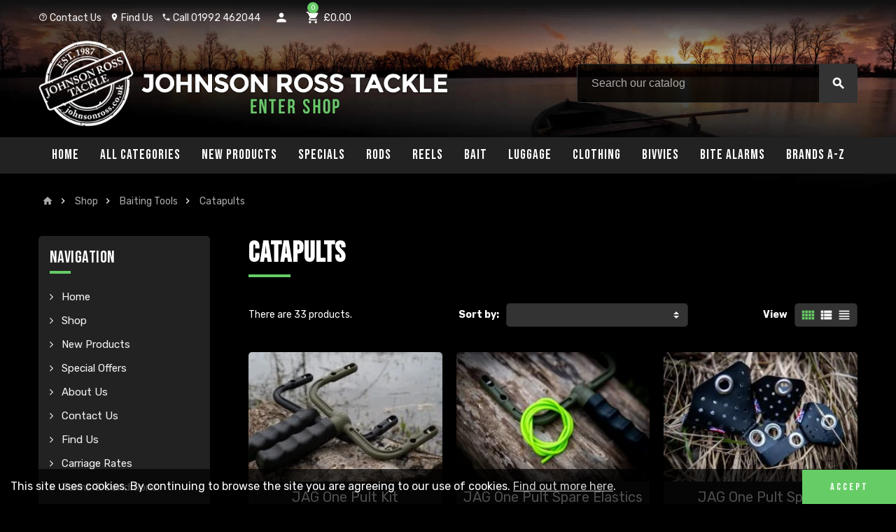

--- FILE ---
content_type: text/html; charset=utf-8
request_url: https://johnsonrosstackle.co.uk/210-catapults
body_size: 59151
content:
<!doctype html>
<html lang="en-gb">
  <head>
    
      
  <meta charset="utf-8">


  <meta http-equiv="x-ua-compatible" content="ie=edge">



  <title>Catapults</title>
  <meta name="description" content="">
  <meta name="keywords" content="">
        <link rel="canonical" href="https://johnsonrosstackle.co.uk/210-catapults">
  


  <meta name="viewport" content="width=device-width, initial-scale=1, shrink-to-fit=no">



  <link rel="icon" type="image/vnd.microsoft.icon" href="https://johnsonrosstackle.co.uk/img/favicon-1.ico?1641899463">
  <link rel="shortcut icon" type="image/x-icon" href="https://johnsonrosstackle.co.uk/img/favicon-1.ico?1641899463">



    <link rel="stylesheet" href="https://johnsonrosstackle.co.uk/themes/jrt-theme/assets/cache/theme-affdac178.css" type="text/css" media="all">




    <script type="text/javascript">
        var amazonpay = {"is_prestashop16":false,"merchant_id":"A3AKFTLLLFL01P","public_key_id":"AGNGKBQJSQAOZSLB2DTJKAT3","amazonCheckoutSessionId":false,"isInAmazonPayCheckout":"false","loginButtonCode":"<div class=\"amzbuttoncontainer\">\n    <h3 class=\"page-subheading\">\n        Use your Amazon Account\n    <\/h3>\n    <p>\n        With Amazon Pay and Login with Amazon, you can easily sign-in and use the shipping and payment information stored in your Amazon Account to place an order on this shop.\n    <\/p>\n    <div\n        id=\"AMAZONPAYLOGIN_176854050175325\"\n        class=\"amazonPayButton amazonLogin\"\n        data-placement=\"Cart\"\n        data-color=\"Gold\"\n        data-design=\"\"\n        data-rendered=\"0\"\n>\n<\/div>\n<\/div>\n","showInCheckoutSection":"true","showInLoginSection":"false","amazonPayCheckoutSessionURL":"https:\/\/johnsonrosstackle.co.uk\/module\/amazonpay\/createcheckoutsession","amazonPayCheckoutSetDeliveryOptionURL":"https:\/\/johnsonrosstackle.co.uk\/module\/amazonpay\/checkout?ajax=1&action=selectDeliveryOption","amazonPayCheckoutAddressFormAction":"https:\/\/johnsonrosstackle.co.uk\/module\/amazonpay\/checkout","amazonPayCheckoutRefreshAddressFormURL":"https:\/\/johnsonrosstackle.co.uk\/module\/amazonpay\/checkout?ajax=1&action=addressForm","sandbox":false,"customerCurrencyCode":"GBP","estimatedOrderAmount":"0.00","ledgerCurrency":"GBP","checkoutType":"PayAndShip","checkoutLanguage":"en_GB","button_payload":"{\"webCheckoutDetails\":{\"checkoutReviewReturnUrl\":\"https:\/\/johnsonrosstackle.co.uk\/module\/amazonpay\/initcheckout?decoupled=1\",\"checkoutResultReturnUrl\":\"https:\/\/johnsonrosstackle.co.uk\/module\/amazonpay\/validation\"},\"platformId\":\"A1AOZCKI9MBRZA\",\"storeId\":\"amzn1.application-oa2-client.01be52e076614cfdb8ae2a451785303e\",\"paymentDetails\":{\"presentmentCurrency\":\"GBP\"},\"deliverySpecifications\":{\"addressRestrictions\":{\"type\":\"Allowed\",\"restrictions\":{\"AL\":{},\"AD\":{},\"AG\":{},\"AR\":{},\"AW\":{},\"AU\":{},\"AT\":{},\"BS\":{},\"BB\":{},\"BY\":{},\"BE\":{},\"BZ\":{},\"BM\":{},\"BO\":{},\"BA\":{},\"BR\":{},\"BG\":{},\"CA\":{},\"KY\":{},\"CL\":{},\"CN\":{},\"CX\":{},\"CO\":{},\"CR\":{},\"HR\":{},\"CU\":{},\"CY\":{},\"CZ\":{},\"DK\":{},\"DM\":{},\"DO\":{},\"TL\":{},\"EC\":{},\"EG\":{},\"SV\":{},\"EE\":{},\"FK\":{},\"FO\":{},\"FJ\":{},\"FI\":{},\"FR\":{},\"GF\":{},\"GE\":{},\"DE\":{},\"GI\":{},\"GR\":{},\"GL\":{},\"GD\":{},\"GG\":{},\"GY\":{},\"HT\":{},\"HN\":{},\"HK\":{},\"HU\":{},\"IS\":{},\"IE\":{},\"IL\":{},\"IT\":{},\"JM\":{},\"JP\":{},\"JE\":{},\"JO\":{},\"KZ\":{},\"KI\":{},\"KG\":{},\"LV\":{},\"LI\":{},\"LT\":{},\"LU\":{},\"MO\":{},\"MK\":{},\"MT\":{},\"MQ\":{},\"MX\":{},\"MD\":{},\"MC\":{},\"ME\":{},\"MS\":{},\"MA\":{},\"NL\":{},\"NC\":{},\"NZ\":{},\"NI\":{},\"NO\":{},\"PY\":{},\"PE\":{},\"PH\":{},\"PL\":{},\"PT\":{},\"RO\":{},\"SM\":{},\"RS\":{},\"SG\":{},\"SK\":{},\"SI\":{},\"ZA\":{},\"ES\":{},\"SE\":{},\"CH\":{},\"TW\":{},\"TH\":{},\"TT\":{},\"TN\":{},\"TR\":{},\"TM\":{},\"AE\":{},\"GB\":{},\"US\":{},\"UY\":{},\"VA\":{},\"VE\":{},\"VG\":{},\"VI\":{},\"YE\":{}}}}}","button_signature":"cuQNzOf4WHrCdOmpVi1y1Jzwpyv2ay91KYdT+ckrUq+mWoPFIJZGQp8XmWmTLFTjEPFG6R74kSAaKS5bps5IBm8nk+3Jt3E9SXxNr7kfIrrN6gxdk32caZR9vur6tPErq7OgoWa26SBH7USUtyzoGZi6ryTrf\/fDoDiJMqJU8rDP61eE8GBAK+06GhRiSsRffjQriXK8ktfXCr45PlLlHYbsl2+ctUPMWPnRPwBeuXCKCC0RfGGNEZF+tkSpUmR67GExRbBVfGZQ198cBJIUi\/JbYDOCgQM8P\/\/4AwEmm2zlyjQEkW3AGC7ys87BwxFkOxFuxP4S0m2t+3I3J\/B22g==","button_payload_apb":"{\"webCheckoutDetails\":{\"checkoutResultReturnUrl\":\"https:\/\/johnsonrosstackle.co.uk\/module\/amazonpay\/validation?apb=1\",\"checkoutMode\":\"ProcessOrder\"},\"platformId\":\"A1AOZCKI9MBRZA\",\"storeId\":\"amzn1.application-oa2-client.01be52e076614cfdb8ae2a451785303e\",\"paymentDetails\":{\"presentmentCurrency\":\"GBP\",\"paymentIntent\":\"AuthorizeWithCapture\",\"chargeAmount\":{\"amount\":\"0\",\"currencyCode\":\"GBP\"}},\"scopes\":[\"name\",\"email\",\"phoneNumber\",\"billingAddress\"],\"merchantMetadata\":{\"merchantStoreName\":\"Johnson Ross Tackle\",\"customInformation\":\"created by patworx, PrestaShop 1.7.7.2,4.2.5\"},\"addressDetails\":{\"name\":\" \",\"addressLine1\":null,\"addressLine2\":null,\"city\":null,\"postalCode\":null,\"countryCode\":false,\"stateOrRegion\":\"\",\"phoneNumber\":\"0000 0000\"}}","button_signature_apb":"ga6lOopYepX6YR5S5gkxk6C2QLQFEdFX3EJIhA8DihFTitGg\/h340kb3V5LvD5DdBTxDPfEINCehn817ZAZo8mv1POYwF+JGwRNvRkBpQBraFxU79wHPo0z9txpywsfnEFH9JHh\/hRJACjr\/8QoTsCernDXw81\/0ZIMrx9I30yE4sSkEt4a1gOz28QFLo7lO+ZP9PlGvEg\/bkhC2OzN9keKZmUBMtikPce19pl1dRq9bKUrzw+mEnIYaP5YB9p6ZzVefDyCcbhkubZ01c1zeMkBDCExed9hMqsoQwPnJ81\/4c4gWyMo\/igSErXqLQjmJp+DQRHUlj6PTUvmtv6Q\/VQ==","login_button_payload":"{\"signInReturnUrl\":\"https:\/\/johnsonrosstackle.co.uk\/module\/amazonpay\/processlogin\",\"storeId\":\"amzn1.application-oa2-client.01be52e076614cfdb8ae2a451785303e\",\"signInScopes\":[\"name\",\"email\",\"postalCode\"]}","login_button_signature":"pOYCI04u0zz2N3eaEJpuzLMbOFLK5a\/YGgEVuoAjTanuwRI1ndwv\/3Gy3Pr\/xqlWqkzE7FkC2I1tEVwmD1ueltBJxcno8EroSMBRO\/kCftco7mwfZrVROR+1CloV1u\/WDgtDoofPDZACksN60pmG4SQJ8W+puy2HVJdWmQnSJc72uI4jisgtXfwjId8YmA89zIki0DuBMYwm9OpAD01ZnuQE6W+ZO9S30Ggf73FYrJNlIH2\/FUiChQ0pz2uMRtuifEQMS3G+F1PAVB7WGGPc\/DKLxIHuQk\/kK6\/ktDP6X+Rrd\/zpDBXui9M2OWTvpGUltD8Oz2JkvluUwcYrQJn0Nw==","login_to_checkout_button_payload":"{\"signInReturnUrl\":\"https:\/\/johnsonrosstackle.co.uk\/module\/amazonpay\/processlogin?toCheckout=1\",\"storeId\":\"amzn1.application-oa2-client.01be52e076614cfdb8ae2a451785303e\",\"signInScopes\":[\"name\",\"email\",\"postalCode\"]}","login_to_checkout_button_signature":"x1WNHaAzNHXkv6hkgUPSnGZ7hGJU3v2GRMd2sn\/LJIoGOpNGTXQvSIHI+KVihUszZ\/VLYFvFPEzFCtzI3zVDjzgDuBFPUt3CVZOGlg8OPQW\/SeZLhGyrawX8ax9v5RFAnDiYVpyOJZmvuqPajDt6j1mugrxmC2uz0VE9iE63LENROUEdbAK8iqtxKBvu29CR5WQRAiwRFRBiuxSFf\/49Mn1vSprJeheKW3L0vbweJ\/3R6l15aZP5gLTAZwAf8VxpwtwXTTej76Hpk4xOykCMzzQYMrNZpZMyJfqdDfTfqoieu+QmsxoHgk0gcD1bqygYSTTSA7vBhLVnowC61PB6zg==","legacy_address_form_action":"https:\/\/johnsonrosstackle.co.uk\/module\/amazonpay\/setaddresslegacy?amazonCheckoutSessionId=0"};
        var ap5_cartPackProducts = [];
        var ap5_modalErrorTitle = "An error has occurred";
        var contact_url = "\/modules\/customshippingrate\/sendtostore_ajax.php";
        var customer_email = "";
        var customshippingrate_carrier_id = 133;
        var customshippingrate_customer_label = "Customer ID";
        var customshippingrate_message = "Please provide a quote for shipping Cart ID";
        var customshippingrate_send_error = "Sorry, an error occurred while sending the message.";
        var customshippingrate_send_success = "Thanks, we&#039;ll get back to you as soon as possible with a shipping cost for your order.";
        var customshippingrate_shipping_price = false;
        var customshippingrate_token = "008af492bf8363a495ae63aea3f98a6b09b295bf";
        var id_address_delivery = 0;
        var id_cart = 0;
        var id_contact = "0";
        var id_customer = 153809;
        var prestashop = {"cart":{"products":[],"totals":{"total":{"type":"total","label":"Total","amount":0,"value":"\u00a30.00"},"total_including_tax":{"type":"total","label":"Total (tax incl.)","amount":0,"value":"\u00a30.00"},"total_excluding_tax":{"type":"total","label":"Total (VAT excl.)","amount":0,"value":"\u00a30.00"}},"subtotals":{"products":{"type":"products","label":"Subtotal","amount":0,"value":"\u00a30.00"},"discounts":null,"shipping":{"type":"shipping","label":"Shipping","amount":0,"value":"To be determined at checkout"},"tax":null},"products_count":0,"summary_string":"0 items","vouchers":{"allowed":1,"added":[]},"discounts":[],"minimalPurchase":0,"minimalPurchaseRequired":""},"currency":{"name":"British Pound","iso_code":"GBP","iso_code_num":"826","sign":"\u00a3"},"customer":{"lastname":"","firstname":"","email":"","birthday":"0000-00-00","newsletter":"0","newsletter_date_add":"0000-00-00 00:00:00","optin":"0","website":null,"company":null,"siret":null,"ape":null,"is_logged":true,"gender":{"type":null,"name":null},"addresses":[]},"language":{"name":"English GB (English)","iso_code":"gb","locale":"en-GB","language_code":"en-gb","is_rtl":"0","date_format_lite":"Y-m-d","date_format_full":"Y-m-d H:i:s","id":1},"page":{"title":"","canonical":"https:\/\/johnsonrosstackle.co.uk\/210-catapults","meta":{"title":"Catapults","description":"","keywords":"","robots":"index"},"page_name":"category","body_classes":{"lang-gb":true,"lang-rtl":false,"country-GB":true,"currency-GBP":true,"layout-left-column":true,"page-category":true,"tax-display-enabled":true,"category-id-210":true,"category-Catapults":true,"category-id-parent-30":true,"category-depth-level-4":true},"admin_notifications":[]},"shop":{"name":"Johnson Ross Tackle","logo":"https:\/\/johnsonrosstackle.co.uk\/img\/johnson-ross-tackle-logo-16418994631.jpg","stores_icon":"https:\/\/johnsonrosstackle.co.uk\/img\/logo_stores.png","favicon":"https:\/\/johnsonrosstackle.co.uk\/img\/favicon-1.ico"},"urls":{"base_url":"https:\/\/johnsonrosstackle.co.uk\/","current_url":"https:\/\/johnsonrosstackle.co.uk\/210-catapults","shop_domain_url":"https:\/\/johnsonrosstackle.co.uk","img_ps_url":"https:\/\/johnsonrosstackle.co.uk\/img\/","img_cat_url":"https:\/\/johnsonrosstackle.co.uk\/img\/c\/","img_lang_url":"https:\/\/johnsonrosstackle.co.uk\/img\/l\/","img_prod_url":"https:\/\/johnsonrosstackle.co.uk\/img\/p\/","img_manu_url":"https:\/\/johnsonrosstackle.co.uk\/img\/m\/","img_sup_url":"https:\/\/johnsonrosstackle.co.uk\/img\/su\/","img_ship_url":"https:\/\/johnsonrosstackle.co.uk\/img\/s\/","img_store_url":"https:\/\/johnsonrosstackle.co.uk\/img\/st\/","img_col_url":"https:\/\/johnsonrosstackle.co.uk\/img\/co\/","img_url":"https:\/\/johnsonrosstackle.co.uk\/themes\/jrt-theme\/assets\/img\/","css_url":"https:\/\/johnsonrosstackle.co.uk\/themes\/jrt-theme\/assets\/css\/","js_url":"https:\/\/johnsonrosstackle.co.uk\/themes\/jrt-theme\/assets\/js\/","pic_url":"https:\/\/johnsonrosstackle.co.uk\/upload\/","pages":{"address":"https:\/\/johnsonrosstackle.co.uk\/address","addresses":"https:\/\/johnsonrosstackle.co.uk\/addresses","authentication":"https:\/\/johnsonrosstackle.co.uk\/login","cart":"https:\/\/johnsonrosstackle.co.uk\/cart","category":"https:\/\/johnsonrosstackle.co.uk\/index.php?controller=category","cms":"https:\/\/johnsonrosstackle.co.uk\/index.php?controller=cms","contact":"https:\/\/johnsonrosstackle.co.uk\/contact-us","discount":"https:\/\/johnsonrosstackle.co.uk\/discount","guest_tracking":"https:\/\/johnsonrosstackle.co.uk\/guest-tracking","history":"https:\/\/johnsonrosstackle.co.uk\/order-history","identity":"https:\/\/johnsonrosstackle.co.uk\/identity","index":"https:\/\/johnsonrosstackle.co.uk\/","my_account":"https:\/\/johnsonrosstackle.co.uk\/my-account","order_confirmation":"https:\/\/johnsonrosstackle.co.uk\/order-confirmation","order_detail":"https:\/\/johnsonrosstackle.co.uk\/index.php?controller=order-detail","order_follow":"https:\/\/johnsonrosstackle.co.uk\/order-follow","order":"https:\/\/johnsonrosstackle.co.uk\/order","order_return":"https:\/\/johnsonrosstackle.co.uk\/index.php?controller=order-return","order_slip":"https:\/\/johnsonrosstackle.co.uk\/credit-slip","pagenotfound":"https:\/\/johnsonrosstackle.co.uk\/page-not-found","password":"https:\/\/johnsonrosstackle.co.uk\/password-recovery","pdf_invoice":"https:\/\/johnsonrosstackle.co.uk\/index.php?controller=pdf-invoice","pdf_order_return":"https:\/\/johnsonrosstackle.co.uk\/index.php?controller=pdf-order-return","pdf_order_slip":"https:\/\/johnsonrosstackle.co.uk\/index.php?controller=pdf-order-slip","prices_drop":"https:\/\/johnsonrosstackle.co.uk\/prices-drop","product":"https:\/\/johnsonrosstackle.co.uk\/index.php?controller=product","search":"https:\/\/johnsonrosstackle.co.uk\/search","sitemap":"https:\/\/johnsonrosstackle.co.uk\/sitemap","stores":"https:\/\/johnsonrosstackle.co.uk\/find-us","supplier":"https:\/\/johnsonrosstackle.co.uk\/supplier","register":"https:\/\/johnsonrosstackle.co.uk\/login?create_account=1","order_login":"https:\/\/johnsonrosstackle.co.uk\/order?login=1"},"alternative_langs":[],"theme_assets":"\/themes\/jrt-theme\/assets\/","actions":{"logout":"https:\/\/johnsonrosstackle.co.uk\/?mylogout="},"no_picture_image":{"bySize":{"cart_default":{"url":"https:\/\/johnsonrosstackle.co.uk\/img\/p\/gb-default-cart_default.jpg","width":90,"height":60},"small_default":{"url":"https:\/\/johnsonrosstackle.co.uk\/img\/p\/gb-default-small_default.jpg","width":90,"height":60},"home_default":{"url":"https:\/\/johnsonrosstackle.co.uk\/img\/p\/gb-default-home_default.jpg","width":400,"height":267},"medium_default":{"url":"https:\/\/johnsonrosstackle.co.uk\/img\/p\/gb-default-medium_default.jpg","width":600,"height":400},"large_default":{"url":"https:\/\/johnsonrosstackle.co.uk\/img\/p\/gb-default-large_default.jpg","width":1000,"height":667}},"small":{"url":"https:\/\/johnsonrosstackle.co.uk\/img\/p\/gb-default-cart_default.jpg","width":90,"height":60},"medium":{"url":"https:\/\/johnsonrosstackle.co.uk\/img\/p\/gb-default-home_default.jpg","width":400,"height":267},"large":{"url":"https:\/\/johnsonrosstackle.co.uk\/img\/p\/gb-default-large_default.jpg","width":1000,"height":667},"legend":""}},"configuration":{"display_taxes_label":true,"display_prices_tax_incl":true,"is_catalog":false,"show_prices":true,"opt_in":{"partner":false},"quantity_discount":{"type":"price","label":"Unit price"},"voucher_enabled":1,"return_enabled":0},"field_required":[],"breadcrumb":{"links":[{"title":"Home","url":"https:\/\/johnsonrosstackle.co.uk\/"},{"title":"Shop","url":"https:\/\/johnsonrosstackle.co.uk\/525-shop"},{"title":"Baiting Tools","url":"https:\/\/johnsonrosstackle.co.uk\/30-baiting-tools"},{"title":"Catapults","url":"https:\/\/johnsonrosstackle.co.uk\/210-catapults"}],"count":4},"link":{"protocol_link":"https:\/\/","protocol_content":"https:\/\/"},"time":1768540501,"static_token":"6e9b1c6d805553d528dd687a62852408","token":"0e5822b6194707cf8be7fc4c29875fcb","debug":false};
        var psemailsubscription_subscription = "https:\/\/johnsonrosstackle.co.uk\/module\/ps_emailsubscription\/subscription";
        var value_fees_name = "Finance Surcharge";
        var value_fees_percent_payd = 0;
      </script>





  <script type="text/javascript">
pcRunDynamicModulesJs = function() {
// Autoconf - 2021-09-13T17:08:55+02:00
// productcomments
if ($.fn.rating) $('input.star').rating();
if ($.fn.rating) $('.auto-submit-star').rating();
if ($.fn.fancybox) $('.open-comment-form').fancybox({'hideOnContentClick': false});
// ps_shoppingcart
setTimeout("prestashop.emit('updateCart', {reason: {linkAction: 'refresh'}, resp: {}});", 10);
};</script><script type="text/javascript">
    pcStartsWith = function(str, search) {
        return typeof str === 'string' && str.substr(0, search.length) === search;
    };
    processDynamicModules = function(dyndatas) {
        for (var key in dyndatas) {
            if (key=='js') {
                // Keep spaces arround 'key', some Prestashop removes [key] otherwise (?!)
                $('body').append(dyndatas[ key ]);
            }
            else if (pcStartsWith(key, 'dyn')) {
                // Keep spaces arround 'key', some Prestashop removes [key] otherwise (?!)
                try {
                    $('#'+key).replaceWith(dyndatas[ key ]);
                }
                catch (error) {
                    console.error('A javasript error occured during the "eval" of the refreshed content ' + key + ': ' + error);
                }
            }
        }
        if (typeof pcRunDynamicModulesJs == 'function') {
            pcRunDynamicModulesJs();
        }
    };
</script>
<!-- emarketing start -->



<!-- emarketing end --><!-- ProductVideo vars -->
<script type="text/javascript">
        var pv_force_thumb_size = 0;
        var pv_disable_autosize = 0;
        var pv_disable_replace = 1;
        var pv_disable_img_hide = 1;
        var pv_hide_image_container = 1;
        var pv_side_position = 4;
        var pv_thumb_add_width = 0;
        var pv_image_zindex = 999;
        var pv_load_delay = 100;
        var pv_deep_select = 0;
        var pv_thumb_dir = 0;
        var pv_default = 1;
        var pv_auto = 0;
        var pv_limit = 0;
        var pv_click_to_activate = 1;
        var pv_custom_img_slider_refresh = 1;
        var pv_custom_slider_sync = 1;
        var pv_rel = 0;
        var pv_cont = 1;
        var pv_info = 0;
        var pv_priv = 1;
        var pv_loop = 1;
        var pv_pos = 1;
        var pv_vim_portrait = 0;
        var PV_VIM_MUTED = 0;
        var pv_vim_loop = 1;
        var pv_vim_byline = 0;
        var pv_vim_badge = 0;
        var pv_vim_title = 1;
        var pv_vim_autoplay = 0;
        var pv_force_hide_preview = 0;
        var pv_force_button = 0;
        var pv_force_controls = 0;
        var pv_force_close = 0;
        var pv_no_padding = 0;
        var pv_fancy_link = 0;
            var pv_main_image = '.main-product-details .product-cover img';
        var pv_image_container = '.main-product-details .product-cover';
        var pv_videoholder_placement = '.main-product-details .product-cover';
        var pv_clt = 'div';
        var pv_custom_img_slider = 'slick-slider';
        var pv_custom_img_slider_selector = '#js-zoom-gallery';
        var pv_custom_main_img_slider_selector = '.main-product-details .products-imagescover';
        var pv_click_behaviour_type = 'mousedown';
        var pv_list_cust_holder = '';
        var pv_list_cust_button_holder = '';
        var pv_list_cust_button_insert = '1';
        var pv_list_cust_filter = '';
        var pv_list_cust_selector = '';
        var pv_vim_color = '#00adef';
        var pv_burl = '/';
            var pv_thumb_before = '';         var pv_thumb_after = '';         var pv_custom_main_img_slider_pre = '';         var pv_custom_main_img_slider_post = '';          
    var pv_video_list = false;
    
    </script>
<!-- Video Microdata Start -->
<!-- Video Microdata End -->
<link rel="preconnect" href="https://fonts.gstatic.com">
<link href="https://fonts.googleapis.com/css2?family=Bebas+Neue&family=Rubik:wght@400;700&display=swap" rel="stylesheet">
<style type="text/css">pre, .form-control, .form-control:focus, .input-group-addon, .custom-select, body, .btn-teriary, .btn.btn-teriary, .ui-autocomplete.ui-menu .ui-menu-item a, .dropdown select, .dropdown-item, .aone-popupnewsletter {color: #f5f5f5} .user-info .customer-logged .account-link {border-color: #f5f5f5} select.form-control:focus::-ms-value, .custom-select:focus::-ms-value {color: #f5f5f5} .btn-secondary, .btn-secondary.disabled, .btn-secondary:disabled, .btn.btn-secondary, .btn.btn-secondary.disabled:hover, .btn.btn-secondary.disabled:focus, .btn.btn-secondary.disabled.focus, .btn.btn-secondary:disabled:hover, .btn.btn-secondary:disabled:focus, .btn.btn-secondary:disabled.focus, .slick-dots li button {background-color: #ffffff} h1, h2, h3, h4, h5, h6, .h1, .h2, .h3, .h4, .h5, .h6, .title-block, .column-title, .typo .column-title, .column-title a, .typo .column-title a, .page-heading, .page-subheading, .nav-tabs .nav-item .nav-link.active:focus, .nav-tabs .nav-item .nav-link.active:hover, .aone-tabs .dot-line-tabs .dot-line, label, .label, .nav-item .nav-link, .nav-item .nav-link.active, .product-name, .product-accordions .panel .panel-heading .panel-title a, #footer .footer-main h2, #footer .footer-main h3, .anav-top .amenu-link, #footer .footer-main h4, .banner1 span:not(.btn) {color: #ffffff} .anav-top .mobile-toggle-plus .caret-down-icon {border-top-color: #ffffff} .anav-top .mobile-toggle-plus .caret-down-icon {border-bottom-color: #ffffff} .btn-secondary:hover, .btn-secondary:active, .btn-secondary.active, .show > .btn-secondary.dropdown-toggle, .btn.btn-secondary:hover, .btn.btn-secondary:focus, .btn.btn-secondary.focus, .btn.btn-secondary:active, .btn.btn-secondary.active {background-color: #e5e5e5} .blockquote-footer, .form-control::placeholder, .regular-price, .product-list .product-miniature .aeuc_unit_price_label, .main-product-details .product-customization small {color: #ffffff} .form-control::placeholder {color: #ffffff} a, .btn-outline-primary, .btn-outline-primary.disabled, .btn-outline-primary:disabled, .btn-link, .page-link, .products-selection .total-products p, .products-selection .products-sort-order .product-display .display-select .selected, #header .left-nav-icon, #footer .footer-about-us .fa, #footer .footer-about-us .material-icons, .feature .material-icons, .feature .fa, .feature2 a:hover {color: #66cc66} .btn-primary, .btn-primary.disabled, .btn-primary:disabled, .btn-outline-primary:hover, .btn-outline-primary:active, .btn-outline-primary.active, .show > .btn-outline-primary.dropdown-toggle, .btn.btn-primary, .btn.btn-primary.disabled:hover, .btn.btn-primary.disabled:focus, .btn.btn-primary.disabled.focus, .btn.btn-primary:disabled:hover, .btn.btn-primary:disabled:focus, .btn.btn-primary:disabled.focus, .pagination .page-list .current a, .add-to-cart, .add-to-cart.disabled:hover, .add-to-cart.disabled:focus, .add-to-cart.disabled.focus, .add-to-cart:disabled:hover, .add-to-cart:disabled:focus, .add-to-cart:disabled.focus, .sidebar-currency .currency-list .current .dropdown-item, .sidebar-language .language-list .current .dropdown-item, .pace .pace-progress, .pace-bounce .pace-activity, #header .mobile-left-nav-trigger .left-nav-icon, #header .mobile-left-nav-trigger .left-nav-icon.disabled:hover, #header .mobile-left-nav-trigger .left-nav-icon.disabled:focus, #header .mobile-left-nav-trigger .left-nav-icon.disabled.focus, #header .mobile-left-nav-trigger .left-nav-icon:disabled:hover, #header .mobile-left-nav-trigger .left-nav-icon:disabled:focus, #header .mobile-left-nav-trigger .left-nav-icon:disabled.focus, .banner3:hover {background-color: #66cc66} .btn-primary, .btn-primary.disabled, .btn-primary:disabled, .btn-outline-primary, .btn-outline-primary:hover, .btn-outline-primary:active, .btn-outline-primary.active, .show > .btn-outline-primary.dropdown-toggle, .card-outline-primary {border-color: #66cc66} .pace .pace-progress-inner {box-shadow: 0 0 10px #66cc66} .pace .pace-activity {border-top-color: #66cc66} .pace .pace-activity {border-left-color: #66cc66} .btn-primary:hover, .btn-primary:active, .btn-primary.active, .show > .btn-primary.dropdown-toggle, .btn.btn-primary:hover, .btn.btn-primary:focus, .btn.btn-primary.focus, .btn.btn-primary:active, .btn.btn-primary.active, .add-to-cart:hover, .add-to-cart:focus, .add-to-cart.focus, .add-to-cart:active, .add-to-cart.active, #header .mobile-left-nav-trigger .left-nav-icon:hover, #header .mobile-left-nav-trigger .left-nav-icon:focus, #header .mobile-left-nav-trigger .left-nav-icon.focus, #header .mobile-left-nav-trigger .left-nav-icon:active, #header .mobile-left-nav-trigger .left-nav-icon.active {background-color: #40bf40} .img-thumbnail, .table-bordered, .table-bordered th, .table-bordered td, .form-control, .input-group-addon, .custom-select, .custom-file-control, hr, .column-block, .light-box-bg, .page-order-detail .box, .page-my-account #content .links a span.link-item, .card, .bootstrap-touchspin input.form-control, .bootstrap-touchspin .btn-touchspin, .custom-checkbox input[type="checkbox"] + span, .custom-checkbox input[type="radio"] + span, .custom-radio input[type="checkbox"] + span, .custom-radio input[type="radio"] + span, .ui-autocomplete.ui-widget-content, .dropdown-menu, .products-selection .products-sort-order .product-display .display-select, .category-tree > ul > li > a:before, .product-accordions, .product-tabs .nav-tabs .nav-item .nav-link.active, .product-tabs .tab-content, .aeuc_cart_custom_text, .anav-top .category-item li a:before, .mobile-amega-menu, #header .mobile-menu-icon, .feature, .feature2 {border-color: #222} .custom-file-control::before {color: #222} .table th, .table td, .table tbody + tbody, .modal-footer, section.checkout-step:first-child, #search_filters .facet + .facet, .product-list .thumbnail-top .product-miniature + .product-miniature .product-container, .product-list .thumbnail-left .product-miniature + .product-miniature .product-container, .product-accordions .panel, .quickview .modal-footer, .block-reassurance li + li, .sidebar-currency, .sidebar-language, .user-info .dropdown-customer-account-links .logout, .sidebar-account, .sidebar-header-phone, .sidebar-menu, .cart-preview .cart-bottom, .anav-mobile .amenu-item + .amenu-item {border-top-color: #222} .table thead th, .column-title, .typo .column-title, .modal-header, .table thead th, section.checkout-step, #blockcart-modal .divide-right, .promo-name, .cart-preview .cart-title, .st-menu-title {border-bottom-color: #222} .input-group .input-group-btn > .btn, .main-product-details .product-customization .custom-file button {background-color: #222} .category-tree .category-sub-menu, .main-product-details .product-pack .pack-product-quantity, .product-tabs .nav-tabs .nav-item .nav-link.active:before, .typo blockquote, .typo .blockquote {border-left-color: #222} .product-tabs .nav-tabs .nav-item .nav-link.active:before, #blockcart-modal .divide-right {border-right-color: #222} .img-thumbnail, #cart-summary-product-list img, .main-product-details .product-cover, .main-product-details .product-images li.thumb-container .thumb {border-color: #3b3b3b} section.checkout-step .address-item .address-footer, section.checkout-step .delivery-option + .delivery-option, section.checkout-step .order-options, #order-details .order-details-title, #order-items .order-confirmation-total, #order-items .order-line + .order-line, .page-addresses .address .address-footer, .page-order-detail #order-history .history-lines .history-line + .history-line, .page-order-detail .order-items .order-item + .order-item, .page-order-detail .shipping-lines .shipping-line + .shipping-line, .credit-slips .credit-slip + .credit-slip, .order-returns .order-return + .order-return, .main-product-details .product-pack .pack-product-item + .pack-product-item, .cart-item + .cart-item, .cart-grid-right .cart-detailed-actions, #stores .page-stores .store-item-footer.divide-top, .customization-modal .modal-content .modal-body .product-customization-line + .product-customization-line {border-top-color: #3b3b3b} #order-items {border-right-color: #3b3b3b} .page-order-detail .messages .message {border-bottom-color: #3b3b3b} #stores .page-stores .store-item-container .divide-left {border-left-color: #3b3b3b} .column-block, .box-bg, .light-box-bg, #order-summary-content .order-confirmation-table, .page-order-detail .box, .page-my-account #content .links a span.link-item, .shadow-box, .card, .table, .product-accordions .panel.active, .product-tabs .nav-tabs .nav-item .nav-link.active, .product-tabs .nav-tabs .nav-item .nav-link.active:before, .product-tabs .tab-content, .aone-featuredcategories .category-block .category-container, .feature, .feature2 {background-color: #222} .box-bg {border-color: #0d0d0d} .thead-default th, .active-filters .filter-block, #product-modal .modal-content .modal-footer {background-color: #0d0d0d} a:focus, a:hover, .btn-link:focus, .btn-link:hover, .page-link:focus, .page-link:hover, .btn-teriary:hover, .btn.btn-teriary:hover, .ui-autocomplete.ui-menu .ui-menu-item .ui-state-focus, .ui-autocomplete.ui-menu .ui-menu-item .ui-state-hover, .dropdown .expand-more:hover, .dropdown a.expand-more:hover, .dropdown-item:hover, .dropdown-item:focus, section.checkout-step .step-number, .page-my-account #content .links a:hover, .active-filters .filter-block .material-icons, .product-price, .price-total, .product-name a:hover, a.product-name:hover, .product-list .product-miniature .grid-hover .grid-hover-btn a, .main-product-details .product-cover .layer .zoom-in, #product-modal .arrows, .block-reassurance img, .st-menu-close:hover, .anav-top .amenu-link > sup, .theme-default .nivo-directionNav a, .theme-default .nivo-directionNav a:hover, #header .left-nav-icon:hover, .feature a:hover, .feature2 .material-icons, .feature2 .fa {color: #f00628} .aone-tabs .nav-tabs .separator:after, .aone-tabs .nav-tabs .separator:before {border-right-color: #f00628} .aone-tabs .nav-tabs .separator:after, .aone-tabs .nav-tabs .separator:before {border-left-color: #f00628} .custom-checkbox input[type="checkbox"] + span.color .check-circle, .custom-checkbox input[type="radio"] + span.color .check-circle, .custom-radio input[type="checkbox"] + span.color .check-circle, .custom-radio input[type="radio"] + span.color .check-circle, .custom-checkbox input[type="checkbox"]:hover + span, .custom-checkbox input[type="radio"]:hover + span, .custom-radio input[type="checkbox"]:hover + span, .custom-radio input[type="radio"]:hover + span, .custom-checkbox input[type="checkbox"]:checked + span, .custom-checkbox input[type="radio"]:checked + span, .custom-radio input[type="checkbox"]:checked + span, .custom-radio input[type="radio"]:checked + span, .category-tree > ul > li > a:hover:before, .main-product-details .product-images li.thumb-container .thumb.selected, #product-modal .product-images img.selected, .anav-top .category-item li a:hover:before, .aone-slideshow .nivo-controlNav a.active, .banner2 a:before {border-color: #f00628} .custom-checkbox input[type="checkbox"]:checked + span, .custom-checkbox input[type="radio"]:checked + span, .custom-radio input[type="checkbox"]:checked + span, .custom-radio input[type="radio"]:checked + span, .modal-header .close:hover, .category-tree > ul > li > a:hover:before, .discount-percentage, .discount-amount, .product-flags .product-flag.discount span, .product-flags .product-flag.on-sale span, .add-to-cart.added:after, .main-product-details .scroll-box-arrows .left, .main-product-details .scroll-box-arrows .right, .cart-preview .cart-header .cart-products-count, .slick-prev, .slick-next, .anav-top .amenu-link > sup, .anav-top .category-item li a:hover:before, .aone-slideshow .nivo-controlNav a, .aone-popupnewsletter button.close, #header .sticky-icon-cart .cart-products-count, #footer .scroll-to-top-button a {background-color: #f00628} section.checkout-step .address-item.selected {border-color: #506800} .product-flags .product-flag span {background-color: #506800} #header {background-color: #000000} .header-main-menu, .mobile-amega-menu {background-color: #222222} .anav-top .amenu-link {color: #ffffff} .anav-top .mobile-toggle-plus .caret-down-icon {border-top-color: #ffffff} .anav-top .mobile-toggle-plus .caret-down-icon {border-bottom-color: #ffffff} .breadcrumb-wrapper, .mobile-breadcrumb .breadcrumb-wrapper {background-color: #000000} #footer {background-color: #111111} #footer {color: #ffffff} #footer .footer-main h2, #footer .footer-main h3, #footer .footer-main h4 {color: #66cc66} #footer .footer-bottom {background-color: #111111} #wrapper {background-color: #000000} h1, h2, h3, h4, h5, h6, .h1, .h2, .h3, .h4, .h5, .h6, .title-block, .column-title, .typo .column-title, .column-title a, .typo .column-title a, .page-heading, .page-subheading, .nav-tabs .nav-item .nav-link.active:focus, .nav-tabs .nav-item .nav-link.active:hover, .aone-tabs .dot-line-tabs .dot-line, label, .label, .nav-item .nav-link, .nav-item .nav-link.active, .product-accordions .panel .panel-heading .panel-title a, .banner1 span:not(.btn) {color: #66cc66} .aone-tabs .nav-tabs .separator:after, .aone-tabs .nav-tabs .separator:before {border-right-color: #66cc66} .aone-tabs .nav-tabs .separator:after, .aone-tabs .nav-tabs .separator:before {border-left-color: #66cc66} .modal-header .close:hover, .add-to-cart.added:after, .main-product-details .scroll-box-arrows .left, .main-product-details .scroll-box-arrows .right, .slick-prev, .slick-next, .nivo-controlNav a, .aone-popupnewsletter button.close, #footer .scroll-to-top-button a {background-color: #66cc66} .product-list .product-miniature .grid-hover .grid-hover-btn a, section.checkout-step .step-number, .active-filters .filter-block .material-icons, .main-product-details .product-cover .layer .zoom-in, #product-modal .arrows, .block-reassurance img, .st-menu-close:hover, .theme-default .nivo-directionNav a, .theme-default .nivo-directionNav a:hover {color: #66cc66} .nivo-controlNav a.active {border-color: #66cc66} .btn-primary, .btn-primary.disabled, .btn-primary:disabled, .btn-outline-primary:hover, .btn-outline-primary:active, .btn-outline-primary.active,   .show > .btn-outline-primary.dropdown-toggle, .btn.btn-primary, .btn.btn-primary.disabled:hover, .btn.btn-primary.disabled:focus, .btn.btn-primary.disabled.focus, .btn.btn-primary:disabled:hover, .btn.btn-primary:disabled:focus, .btn.btn-primary:disabled.focus, .add-to-cart, .add-to-cart.disabled:hover, .add-to-cart.disabled:focus, .add-to-cart.disabled.focus, .add-to-cart:disabled:hover, .add-to-cart:disabled:focus, .add-to-cart:disabled.focus, #header .mobile-left-nav-trigger .left-nav-icon, #header .mobile-left-nav-trigger .left-nav-icon.disabled:hover, #header .mobile-left-nav-trigger .left-nav-icon.disabled:focus, #header .mobile-left-nav-trigger .left-nav-icon.disabled.focus, #header .mobile-left-nav-trigger .left-nav-icon:disabled:hover, #header .mobile-left-nav-trigger .left-nav-icon:disabled:focus, #header .mobile-left-nav-trigger .left-nav-icon:disabled.focus {background-color: #66cc66} .btn-primary, .btn-primary.disabled, .btn-primary:disabled, .btn-outline-primary, .btn-outline-primary:hover, .btn-outline-primary:active, .btn-outline-primary.active,   .show > .btn-outline-primary.dropdown-toggle, .card-outline-primary {border-color: #66cc66} .btn-outline-primary, .btn-outline-primary.disabled, .btn-outline-primary:disabled {color: #66cc66} .btn.btn-primary:hover, .btn.btn-primary:focus, .btn.btn-primary.focus, .btn.btn-primary:active, .btn.btn-primary.active, .add-to-cart:hover, .add-to-cart:focus, .add-to-cart.focus, .add-to-cart:active, .add-to-cart.active, #header .mobile-left-nav-trigger .left-nav-icon:hover, #header .mobile-left-nav-trigger .left-nav-icon:focus, #header .mobile-left-nav-trigger .left-nav-icon.focus, #header .mobile-left-nav-trigger .left-nav-icon:active, #header .mobile-left-nav-trigger .left-nav-icon.active {background-color: #40bf40} .background-for-title .title-block, .background-for-column-title .column-title, .background-for-column-title .typo .column-title, .background-for-tab-title .aone-tabs .nav-tabs, .background-for-tab-title .product-accordions .panel .panel-heading a, .background-for-tab-title .nav-item .nav-link, .background-for-tab-title .nav-item .nav-link.active, .background-for-tab-title .nav-tabs .nav-item .nav-link.active:focus, .background-for-tab-title .nav-tabs .nav-item .nav-link.active:hover {color: #ffffff} .background-for-title .title-block, .background-for-column-title .column-title, .background-for-column-title .typo .column-title, .background-for-tab-title .aone-tabs .nav-tabs, .background-for-tab-title .product-accordions .panel .panel-heading, .background-for-tab-title .product-tabs .nav-tabs .nav-item .nav-link, .background-for-tab-title .product-tabs .nav-tabs .nav-item .nav-link.active:before {background-color: #222222} .product-list-wrapper:not(.thumbnail-top):not(.thumbnail-left) .product-style .product-container {background-color: #222222} .product-name {color: #ffffff} .product-list .grid .product-miniature .second-block .product-name {background-color: #222222} .product-price, .price-total {color: #f00628} .regular-price {color: #dddddd} body, .view-all-link, .product-name {font-family: Rubik} h1, h2, h3, h4, h5, h6, .h1, .h2, .h3, .h4, .h5, .h6, .title-block, .column-title, .typo .column-title, .page-heading, .page-subheading, .nav-item .nav-link, .anav-top .amenu-link {font-family: Rubik} body {font-size: 14px} </style>

<style type="text/css">#header .header-logo svg, #header .header-logo img {
  max-height: 73px;
}
.lang-ar .aone-popupnewsletter .popup-background {
  background-position-x: -360px;
}
.lang-ar .anav-top .mm-7 .adropdown .dropdown-bgimage,
.lang-ar .anav-top .mm-4 .adropdown .dropdown-bgimage,
.lang-ar .anav-top .mm-3 .adropdown .dropdown-bgimage {
  background-position: left bottom !important;
}</style>




    
    <script src='https://www.google.com/recaptcha/api.js'></script>
    
 <!-- Meta Pixel Code -->
<script>
!function(f,b,e,v,n,t,s)
{if(f.fbq)return;n=f.fbq=function(){n.callMethod?
n.callMethod.apply(n,arguments):n.queue.push(arguments)};
if(!f._fbq)f._fbq=n;n.push=n;n.loaded=!0;n.version='2.0';
n.queue=[];t=b.createElement(e);t.async=!0;
t.src=v;s=b.getElementsByTagName(e)[0];
s.parentNode.insertBefore(t,s)}(window, document,'script',
'https://connect.facebook.net/en_US/fbevents.js');
fbq('init', '885481117331388');
fbq('track', 'PageView');
</script>
<noscript><img height="1" width="1" style="display:none"
src="https://www.facebook.com/tr?id=885481117331388&ev=PageView&noscript=1"
/></noscript>
<!-- End Meta Pixel Code -->

  </head>

  <body id="category" class="lang-gb country-gb currency-gbp layout-left-column page-category tax-display-enabled category-id-210 category-catapults category-id-parent-30 category-depth-level-4 st-wrapper     customer-logged js-custom-action-add-voucher js-custom-action-add-to-cart js-enable-product-pending-refresh-icon">

    
      
    

    <div class="st-menu st-effect-left js-sidebar-navigation-enabled">
  <div class="st-menu-close d-flex"><i class="material-icons">&#xE5CD;</i></div>
  <div class="st-menu-title">
    <h4>Menu</h4>
  </div>
  <div id="js-search-sidebar" class="sidebar-search js-hidden"></div>
  <div id="js-menu-sidebar" class="sidebar-menu">
    <div class="sidebar-categories">
  <div class="category-tree sidebar-category-tree js-sidebar-categories">
  <ul>
    <li>
        <a href="https://johnsonrosstackle.co.uk/" title="Home">Home</a>
    </li>
    <li>
        <a href="https://johnsonrosstackle.co.uk/525-shop" title="See All Categories">See All Categories</a>
    </li>
    <li>
        <a href="https://johnsonrosstackle.co.uk/new-products" title="New Products">New Products</a>
    </li>
    <li>
        <a href="https://johnsonrosstackle.co.uk/manufacturers" title="Brands A-Z">Brands A-Z</a>
    </li>
      <li class="sb-m1758">
      <a href="https://johnsonrosstackle.co.uk/1758-free-spirit-clearance" title="Free Spirit Clearance">Free Spirit Clearance</a>

          </li>
      <li class="sb-m1891">
      <a href="https://johnsonrosstackle.co.uk/1891-aqua-clearance" title="Aqua Clearance">Aqua Clearance</a>

          </li>
      <li class="sb-m195">
      <a href="https://johnsonrosstackle.co.uk/195-special-offers" title="Special Offers">Special Offers</a>

              
<div class="collapse-icons js-collapse-trigger">
  <i class="material-icons add">&#xE145;</i>
  <i class="material-icons remove">&#xE15B;</i>
</div>
<div class="category-sub-menu js-sub-categories">
<ul>
    <li class="sb-m1119">
    <a href="https://johnsonrosstackle.co.uk/1119-clearance" title="Clearance">Clearance</a>
      </li>
    <li class="sb-m1115">
    <a href="https://johnsonrosstackle.co.uk/1115-angling-technics-clearance" title="Angling Technics Clearance">Angling Technics Clearance</a>
      </li>
    <li class="sb-m1892">
    <a href="https://johnsonrosstackle.co.uk/1892-clearance-bait" title="Clearance Bait">Clearance Bait</a>
      </li>
    <li class="sb-m1703">
    <a href="https://johnsonrosstackle.co.uk/1703-nash-clearance" title="Nash Clearance">Nash Clearance</a>
      </li>
    <li class="sb-m797">
    <a href="https://johnsonrosstackle.co.uk/797-clothes" title="Clothes">Clothes</a>
      </li>
    <li class="sb-m1760">
    <a href="https://johnsonrosstackle.co.uk/1760-terminal-tackle" title="Terminal Tackle">Terminal Tackle</a>
      </li>
    <li class="sb-m795">
    <a href="https://johnsonrosstackle.co.uk/795-bulk-bait-deals" title="Bulk Bait Deals">Bulk Bait Deals</a>
      </li>
    <li class="sb-m989">
    <a href="https://johnsonrosstackle.co.uk/989-beds-chairs-sleeping-bags" title="Beds, Chairs &amp; Sleeping Bags">Beds, Chairs &amp; Sleeping Bags</a>
      </li>
    <li class="sb-m1472">
    <a href="https://johnsonrosstackle.co.uk/1472-bite-alarms" title="Bite Alarms">Bite Alarms</a>
      </li>
    <li class="sb-m990">
    <a href="https://johnsonrosstackle.co.uk/990-bivvies-shelters" title="Bivvies &amp; Shelters">Bivvies &amp; Shelters</a>
      </li>
    <li class="sb-m992">
    <a href="https://johnsonrosstackle.co.uk/992-luggage" title="Luggage">Luggage</a>
      </li>
    <li class="sb-m993">
    <a href="https://johnsonrosstackle.co.uk/993-rods-reels" title="Rods &amp; Reels">Rods &amp; Reels</a>
      </li>
  </ul>
</div>


          </li>
      <li class="sb-m1780">
      <a href="https://johnsonrosstackle.co.uk/1780-back-in-stock" title="Back In Stock">Back In Stock</a>

          </li>
      <li class="sb-m5">
      <a href="https://johnsonrosstackle.co.uk/5-carp-rods" title="Carp &amp; Specialist Rods">Carp &amp; Specialist Rods</a>

              
<div class="collapse-icons js-collapse-trigger">
  <i class="material-icons add">&#xE145;</i>
  <i class="material-icons remove">&#xE15B;</i>
</div>
<div class="category-sub-menu js-sub-categories">
<ul>
    <li class="sb-m18">
    <a href="https://johnsonrosstackle.co.uk/18-harrison-carp-rods" title="Harrison Carp Rods">Harrison Carp Rods</a>
          
<div class="collapse-icons js-collapse-trigger">
  <i class="material-icons add">&#xE145;</i>
  <i class="material-icons remove">&#xE15B;</i>
</div>
<div class="category-sub-menu js-sub-categories">
<ul>
    <li class="sb-m1810">
    <a href="https://johnsonrosstackle.co.uk/1810-harrison-aviator" title="Harrison Aviator">Harrison Aviator</a>
      </li>
    <li class="sb-m1811">
    <a href="https://johnsonrosstackle.co.uk/1811-harrison-torrix" title="Harrison Torrix">Harrison Torrix</a>
      </li>
    <li class="sb-m1812">
    <a href="https://johnsonrosstackle.co.uk/1812-harrison-acurix" title="Harrison Acurix">Harrison Acurix</a>
      </li>
    <li class="sb-m1813">
    <a href="https://johnsonrosstackle.co.uk/1813-harrison-cerbera" title="Harrison Cerbera">Harrison Cerbera</a>
      </li>
    <li class="sb-m1814">
    <a href="https://johnsonrosstackle.co.uk/1814-harrison-trebuchet" title="Harrison Trebuchet">Harrison Trebuchet</a>
      </li>
    <li class="sb-m1815">
    <a href="https://johnsonrosstackle.co.uk/1815-harrison-short-rods" title="Harrison Short Rods">Harrison Short Rods</a>
      </li>
    <li class="sb-m1816">
    <a href="https://johnsonrosstackle.co.uk/1816-harrison-spod-marker-rods" title="Harrison Spod &amp; Marker Rods">Harrison Spod &amp; Marker Rods</a>
      </li>
  </ul>
</div>


      </li>
    <li class="sb-m393">
    <a href="https://johnsonrosstackle.co.uk/393-free-spirit-rods" title="Free Spirit Rods">Free Spirit Rods</a>
          
<div class="collapse-icons js-collapse-trigger">
  <i class="material-icons add">&#xE145;</i>
  <i class="material-icons remove">&#xE15B;</i>
</div>
<div class="category-sub-menu js-sub-categories">
<ul>
    <li class="sb-m1730">
    <a href="https://johnsonrosstackle.co.uk/1730-free-spirit-johnson-ross-specials" title="Free Spirit / Johnson Ross Specials">Free Spirit / Johnson Ross Specials</a>
      </li>
    <li class="sb-m1322">
    <a href="https://johnsonrosstackle.co.uk/1322-free-spirit-hi-s-carp-rods" title="Free Spirit Hi S Carp Rods">Free Spirit Hi S Carp Rods</a>
      </li>
    <li class="sb-m1759">
    <a href="https://johnsonrosstackle.co.uk/1759-free-spirit-hi-s-black-carp-rods" title="Free Spirit Hi S Black Carp Rods">Free Spirit Hi S Black Carp Rods</a>
      </li>
    <li class="sb-m1862">
    <a href="https://johnsonrosstackle.co.uk/1862-free-spirit-seeker-carp-rods" title="Free Spirit Seeker Carp Rods">Free Spirit Seeker Carp Rods</a>
      </li>
    <li class="sb-m1326">
    <a href="https://johnsonrosstackle.co.uk/1326-free-spirit-e-class-carp-rods" title="Free Spirit E Class Carp Rods">Free Spirit E Class Carp Rods</a>
      </li>
    <li class="sb-m1323">
    <a href="https://johnsonrosstackle.co.uk/1323-free-spirit-ctx-carp-rods" title="Free Spirit CTX Carp Rods">Free Spirit CTX Carp Rods</a>
      </li>
    <li class="sb-m1845">
    <a href="https://johnsonrosstackle.co.uk/1845-free-spirit-helical-carp-rods" title="Free Spirit Helical Carp Rods">Free Spirit Helical Carp Rods</a>
      </li>
    <li class="sb-m398">
    <a href="https://johnsonrosstackle.co.uk/398-free-spirit-spod-marker-rods" title="Free Spirit Spod &amp; Marker Rods">Free Spirit Spod &amp; Marker Rods</a>
      </li>
    <li class="sb-m399">
    <a href="https://johnsonrosstackle.co.uk/399-free-spirit-stalking-rods" title="Free Spirit Stalking Rods">Free Spirit Stalking Rods</a>
      </li>
    <li class="sb-m397">
    <a href="https://johnsonrosstackle.co.uk/397-free-spirit-barbel-specialist-rods" title="Free Spirit Barbel &amp; Specialist Rods">Free Spirit Barbel &amp; Specialist Rods</a>
      </li>
    <li class="sb-m1671">
    <a href="https://johnsonrosstackle.co.uk/1671-free-spirit-pike-rods" title="Free Spirit Pike Rods">Free Spirit Pike Rods</a>
      </li>
    <li class="sb-m1670">
    <a href="https://johnsonrosstackle.co.uk/1670-free-spirit-catfish-rods" title="Free Spirit Catfish Rods">Free Spirit Catfish Rods</a>
      </li>
    <li class="sb-m1668">
    <a href="https://johnsonrosstackle.co.uk/1668-free-spirit-float-rods" title="Free Spirit Float Rods">Free Spirit Float Rods</a>
      </li>
    <li class="sb-m1669">
    <a href="https://johnsonrosstackle.co.uk/1669-free-spirit-feeder-rods" title="Free Spirit Feeder Rods">Free Spirit Feeder Rods</a>
          
<div class="collapse-icons js-collapse-trigger">
  <i class="material-icons add">&#xE145;</i>
  <i class="material-icons remove">&#xE15B;</i>
</div>
<div class="category-sub-menu js-sub-categories">
<ul>
    <li class="sb-m1866">
    <a href="https://johnsonrosstackle.co.uk/1866-free-spirit-ctx-feeder-rods" title="Free Spirit CTX Feeder Rods">Free Spirit CTX Feeder Rods</a>
      </li>
    <li class="sb-m1867">
    <a href="https://johnsonrosstackle.co.uk/1867-free-spirit-helical-feeder-rods" title="Free Spirit Helical Feeder Rods">Free Spirit Helical Feeder Rods</a>
      </li>
    <li class="sb-m1868">
    <a href="https://johnsonrosstackle.co.uk/1868-free-spirit-hi-s-feeder-rods" title="Free Spirit Hi S Feeder Rods">Free Spirit Hi S Feeder Rods</a>
      </li>
  </ul>
</div>


      </li>
  </ul>
</div>


      </li>
    <li class="sb-m23">
    <a href="https://johnsonrosstackle.co.uk/23-century-carp-rods" title="Century Carp Rods">Century Carp Rods</a>
      </li>
    <li class="sb-m19">
    <a href="https://johnsonrosstackle.co.uk/19-custom-built-rods" title="Custom Built Rods">Custom Built Rods</a>
      </li>
    <li class="sb-m56">
    <a href="https://johnsonrosstackle.co.uk/56-daiwa-carp-rods" title="Daiwa Carp Rods">Daiwa Carp Rods</a>
      </li>
    <li class="sb-m1846">
    <a href="https://johnsonrosstackle.co.uk/1846-korda-carp-rods" title="Korda Carp Rods">Korda Carp Rods</a>
      </li>
    <li class="sb-m257">
    <a href="https://johnsonrosstackle.co.uk/257-avid-carp-rods" title="Avid Carp Rods">Avid Carp Rods</a>
      </li>
    <li class="sb-m51">
    <a href="https://johnsonrosstackle.co.uk/51-fox-carp-rods" title="Fox Carp Rods">Fox Carp Rods</a>
      </li>
    <li class="sb-m52">
    <a href="https://johnsonrosstackle.co.uk/52-nash-carp-rods" title="Nash Carp Rods">Nash Carp Rods</a>
      </li>
    <li class="sb-m20">
    <a href="https://johnsonrosstackle.co.uk/20-greys-carp-rods" title="Greys Carp Rods">Greys Carp Rods</a>
      </li>
    <li class="sb-m53">
    <a href="https://johnsonrosstackle.co.uk/53-esp-carp-rods" title="ESP Carp Rods">ESP Carp Rods</a>
      </li>
    <li class="sb-m231">
    <a href="https://johnsonrosstackle.co.uk/231-shimano-carp-rods" title="Shimano Carp Rods">Shimano Carp Rods</a>
      </li>
    <li class="sb-m807">
    <a href="https://johnsonrosstackle.co.uk/807-wychwood-carp-rods" title="Wychwood Carp Rods">Wychwood Carp Rods</a>
      </li>
    <li class="sb-m1694">
    <a href="https://johnsonrosstackle.co.uk/1694-spomb-rods" title="Spomb Rods">Spomb Rods</a>
      </li>
    <li class="sb-m1627">
    <a href="https://johnsonrosstackle.co.uk/1627-rod-building" title="Rod Building">Rod Building</a>
          
<div class="collapse-icons js-collapse-trigger">
  <i class="material-icons add">&#xE145;</i>
  <i class="material-icons remove">&#xE15B;</i>
</div>
<div class="category-sub-menu js-sub-categories">
<ul>
    <li class="sb-m1628">
    <a href="https://johnsonrosstackle.co.uk/1628-rings" title="Rings">Rings</a>
      </li>
  </ul>
</div>


      </li>
    <li class="sb-m955">
    <a href="https://johnsonrosstackle.co.uk/955-rod-protection" title="Rod Protection">Rod Protection</a>
      </li>
  </ul>
</div>


          </li>
      <li class="sb-m6">
      <a href="https://johnsonrosstackle.co.uk/6-carp-specialist-reels" title="Carp &amp; Specialist Reels">Carp &amp; Specialist Reels</a>

              
<div class="collapse-icons js-collapse-trigger">
  <i class="material-icons add">&#xE145;</i>
  <i class="material-icons remove">&#xE15B;</i>
</div>
<div class="category-sub-menu js-sub-categories">
<ul>
    <li class="sb-m12">
    <a href="https://johnsonrosstackle.co.uk/12-shimano-reels" title="Shimano Reels">Shimano Reels</a>
          
<div class="collapse-icons js-collapse-trigger">
  <i class="material-icons add">&#xE145;</i>
  <i class="material-icons remove">&#xE15B;</i>
</div>
<div class="category-sub-menu js-sub-categories">
<ul>
    <li class="sb-m731">
    <a href="https://johnsonrosstackle.co.uk/731-shimano-big-pit-reels" title="Shimano Big Pit Reels">Shimano Big Pit Reels</a>
      </li>
    <li class="sb-m732">
    <a href="https://johnsonrosstackle.co.uk/732-shimano-baitrunner-reels" title="Shimano Baitrunner Reels">Shimano Baitrunner Reels</a>
      </li>
    <li class="sb-m942">
    <a href="https://johnsonrosstackle.co.uk/942-shimano-spare-spools-accessories" title="Shimano Spare Spools &amp; Accessories">Shimano Spare Spools &amp; Accessories</a>
      </li>
  </ul>
</div>


      </li>
    <li class="sb-m13">
    <a href="https://johnsonrosstackle.co.uk/13-daiwa-reels" title="Daiwa Reels">Daiwa Reels</a>
          
<div class="collapse-icons js-collapse-trigger">
  <i class="material-icons add">&#xE145;</i>
  <i class="material-icons remove">&#xE15B;</i>
</div>
<div class="category-sub-menu js-sub-categories">
<ul>
    <li class="sb-m940">
    <a href="https://johnsonrosstackle.co.uk/940-daiwa-carp-reels" title="Daiwa Carp Reels">Daiwa Carp Reels</a>
      </li>
    <li class="sb-m941">
    <a href="https://johnsonrosstackle.co.uk/941-daiwa-spare-spools-accessories" title="Daiwa Spare Spools &amp; Accessories">Daiwa Spare Spools &amp; Accessories</a>
      </li>
  </ul>
</div>


      </li>
    <li class="sb-m10">
    <a href="https://johnsonrosstackle.co.uk/10-fox-reels" title="Fox Reels">Fox Reels</a>
      </li>
    <li class="sb-m701">
    <a href="https://johnsonrosstackle.co.uk/701-wychwood-reels" title="Wychwood Reels">Wychwood Reels</a>
      </li>
    <li class="sb-m853">
    <a href="https://johnsonrosstackle.co.uk/853-nash-reels" title="Nash Reels">Nash Reels</a>
      </li>
    <li class="sb-m675">
    <a href="https://johnsonrosstackle.co.uk/675-weston-developments" title="Weston Developments">Weston Developments</a>
      </li>
    <li class="sb-m1125">
    <a href="https://johnsonrosstackle.co.uk/1125-esp" title="ESP">ESP</a>
      </li>
    <li class="sb-m1800">
    <a href="https://johnsonrosstackle.co.uk/1800-okuma-reels" title="Okuma Reels">Okuma Reels</a>
      </li>
    <li class="sb-m1869">
    <a href="https://johnsonrosstackle.co.uk/1869-dam-reels" title="DAM Reels">DAM Reels</a>
      </li>
    <li class="sb-m1609">
    <a href="https://johnsonrosstackle.co.uk/1609-spod-marker-reels" title="Spod / Marker Reels">Spod / Marker Reels</a>
      </li>
  </ul>
</div>


          </li>
      <li class="sb-m26">
      <a href="https://johnsonrosstackle.co.uk/26-bite-alarms" title="Bite Alarms">Bite Alarms</a>

              
<div class="collapse-icons js-collapse-trigger">
  <i class="material-icons add">&#xE145;</i>
  <i class="material-icons remove">&#xE15B;</i>
</div>
<div class="category-sub-menu js-sub-categories">
<ul>
    <li class="sb-m75">
    <a href="https://johnsonrosstackle.co.uk/75-steve-neville-alarms" title="Steve Neville Alarms">Steve Neville Alarms</a>
      </li>
    <li class="sb-m76">
    <a href="https://johnsonrosstackle.co.uk/76-delkim-alarms-accessories" title="Delkim Alarms &amp; Accessories">Delkim Alarms &amp; Accessories</a>
      </li>
    <li class="sb-m77">
    <a href="https://johnsonrosstackle.co.uk/77-fox-alarms" title="Fox Alarms">Fox Alarms</a>
      </li>
    <li class="sb-m78">
    <a href="https://johnsonrosstackle.co.uk/78-advanced-technology-tackle" title="Advanced Technology Tackle">Advanced Technology Tackle</a>
      </li>
    <li class="sb-m1061">
    <a href="https://johnsonrosstackle.co.uk/1061-edward-custom-upgrades" title="Edward Custom Upgrades">Edward Custom Upgrades</a>
      </li>
    <li class="sb-m495">
    <a href="https://johnsonrosstackle.co.uk/495-nash-alarms" title="Nash Alarms">Nash Alarms</a>
      </li>
    <li class="sb-m254">
    <a href="https://johnsonrosstackle.co.uk/254-avid-bite-alarms" title="Avid Bite Alarms">Avid Bite Alarms</a>
      </li>
    <li class="sb-m369">
    <a href="https://johnsonrosstackle.co.uk/369-korum-alarms" title="Korum Alarms">Korum Alarms</a>
      </li>
    <li class="sb-m1885">
    <a href="https://johnsonrosstackle.co.uk/1885-trakker-bite-alarms" title="Trakker Bite Alarms">Trakker Bite Alarms</a>
      </li>
  </ul>
</div>


          </li>
      <li class="sb-m1848">
      <a href="https://johnsonrosstackle.co.uk/1848-jag-products" title="JAG Products">JAG Products</a>

              
<div class="collapse-icons js-collapse-trigger">
  <i class="material-icons add">&#xE145;</i>
  <i class="material-icons remove">&#xE15B;</i>
</div>
<div class="category-sub-menu js-sub-categories">
<ul>
    <li class="sb-m1849">
    <a href="https://johnsonrosstackle.co.uk/1849-jag-rod-pods" title="JAG Rod Pods">JAG Rod Pods</a>
      </li>
    <li class="sb-m1850">
    <a href="https://johnsonrosstackle.co.uk/1850-jag-banksticks" title="JAG Banksticks">JAG Banksticks</a>
      </li>
    <li class="sb-m1851">
    <a href="https://johnsonrosstackle.co.uk/1851-jag-buzzer-bars" title="JAG Buzzer Bars">JAG Buzzer Bars</a>
      </li>
    <li class="sb-m1911">
    <a href="https://johnsonrosstackle.co.uk/1911-sub-x-jag" title="SUB x JAG">SUB x JAG</a>
      </li>
    <li class="sb-m1852">
    <a href="https://johnsonrosstackle.co.uk/1852-jag-bite-indication" title="JAG Bite Indication">JAG Bite Indication</a>
      </li>
    <li class="sb-m1860">
    <a href="https://johnsonrosstackle.co.uk/1860-jag-snag-ears" title="JAG Snag Ears">JAG Snag Ears</a>
      </li>
    <li class="sb-m1853">
    <a href="https://johnsonrosstackle.co.uk/1853-jag-lockdowns-rod-lockers" title="JAG Lockdowns &amp; Rod Lockers">JAG Lockdowns &amp; Rod Lockers</a>
      </li>
    <li class="sb-m1854">
    <a href="https://johnsonrosstackle.co.uk/1854-jag-stabilisers-stage-bites" title="JAG Stabilisers &amp; Stage Bites">JAG Stabilisers &amp; Stage Bites</a>
      </li>
    <li class="sb-m1855">
    <a href="https://johnsonrosstackle.co.uk/1855-jag-one-pult-catapult" title="JAG One Pult Catapult">JAG One Pult Catapult</a>
      </li>
    <li class="sb-m1856">
    <a href="https://johnsonrosstackle.co.uk/1856-jag-hook-sharpening" title="JAG Hook Sharpening">JAG Hook Sharpening</a>
      </li>
    <li class="sb-m1857">
    <a href="https://johnsonrosstackle.co.uk/1857-jag-accessories" title="JAG Accessories">JAG Accessories</a>
      </li>
    <li class="sb-m1858">
    <a href="https://johnsonrosstackle.co.uk/1858-jag-self-take-photography" title="JAG Self Take Photography">JAG Self Take Photography</a>
      </li>
    <li class="sb-m1859">
    <a href="https://johnsonrosstackle.co.uk/1859-jag-clothing-merchandise" title="JAG Clothing &amp; Merchandise">JAG Clothing &amp; Merchandise</a>
      </li>
  </ul>
</div>


          </li>
      <li class="sb-m24">
      <a href="https://johnsonrosstackle.co.uk/24-steve-neville" title="Steve Neville">Steve Neville</a>

          </li>
      <li class="sb-m38">
      <a href="https://johnsonrosstackle.co.uk/38-bite-indicators" title="Bite Indicators">Bite Indicators</a>

              
<div class="collapse-icons js-collapse-trigger">
  <i class="material-icons add">&#xE145;</i>
  <i class="material-icons remove">&#xE15B;</i>
</div>
<div class="category-sub-menu js-sub-categories">
<ul>
    <li class="sb-m505">
    <a href="https://johnsonrosstackle.co.uk/505-korda-bite-indicators" title="Korda Bite Indicators">Korda Bite Indicators</a>
      </li>
    <li class="sb-m109">
    <a href="https://johnsonrosstackle.co.uk/109-matrix-innovations" title="Matrix Innovations">Matrix Innovations</a>
      </li>
    <li class="sb-m866">
    <a href="https://johnsonrosstackle.co.uk/866-mcf-bite-indicators" title="MCF Bite Indicators">MCF Bite Indicators</a>
      </li>
    <li class="sb-m110">
    <a href="https://johnsonrosstackle.co.uk/110-solar-indicators" title="Solar Indicators">Solar Indicators</a>
      </li>
    <li class="sb-m112">
    <a href="https://johnsonrosstackle.co.uk/112-fox" title="Fox">Fox</a>
      </li>
    <li class="sb-m407">
    <a href="https://johnsonrosstackle.co.uk/407-gardner-bite-indicators" title="Gardner Bite Indicators">Gardner Bite Indicators</a>
      </li>
    <li class="sb-m1877">
    <a href="https://johnsonrosstackle.co.uk/1877-subsurface-bite-indicators" title="Subsurface Bite Indicators">Subsurface Bite Indicators</a>
      </li>
    <li class="sb-m1105">
    <a href="https://johnsonrosstackle.co.uk/1105-jag-products" title="JAG Products">JAG Products</a>
      </li>
    <li class="sb-m735">
    <a href="https://johnsonrosstackle.co.uk/735-delkim-bite-indicators" title="Delkim Bite Indicators">Delkim Bite Indicators</a>
      </li>
    <li class="sb-m1699">
    <a href="https://johnsonrosstackle.co.uk/1699-esp-bite-indicators" title="ESP Bite Indicators">ESP Bite Indicators</a>
      </li>
    <li class="sb-m1890">
    <a href="https://johnsonrosstackle.co.uk/1890-trakker-bite-indicators" title="Trakker Bite Indicators">Trakker Bite Indicators</a>
      </li>
    <li class="sb-m336">
    <a href="https://johnsonrosstackle.co.uk/336-nash-tackle" title="Nash Tackle">Nash Tackle</a>
      </li>
    <li class="sb-m114">
    <a href="https://johnsonrosstackle.co.uk/114-isotopes" title="Isotopes">Isotopes</a>
      </li>
  </ul>
</div>


          </li>
      <li class="sb-m42">
      <a href="https://johnsonrosstackle.co.uk/42-rod-pods" title="Rod Pods">Rod Pods</a>

              
<div class="collapse-icons js-collapse-trigger">
  <i class="material-icons add">&#xE145;</i>
  <i class="material-icons remove">&#xE15B;</i>
</div>
<div class="category-sub-menu js-sub-categories">
<ul>
    <li class="sb-m125">
    <a href="https://johnsonrosstackle.co.uk/125-matrix-innovations-pods" title="Matrix Innovations Pods">Matrix Innovations Pods</a>
      </li>
    <li class="sb-m122">
    <a href="https://johnsonrosstackle.co.uk/122-solar-rod-pods" title="Solar Rod Pods">Solar Rod Pods</a>
      </li>
    <li class="sb-m1666">
    <a href="https://johnsonrosstackle.co.uk/1666-century-rod-pods" title="Century Rod Pods">Century Rod Pods</a>
      </li>
    <li class="sb-m759">
    <a href="https://johnsonrosstackle.co.uk/759-jag-rod-pods" title="JAG Rod Pods">JAG Rod Pods</a>
      </li>
    <li class="sb-m123">
    <a href="https://johnsonrosstackle.co.uk/123-nash-pods" title="Nash Pods">Nash Pods</a>
      </li>
    <li class="sb-m124">
    <a href="https://johnsonrosstackle.co.uk/124-fox-pods" title="Fox Pods">Fox Pods</a>
      </li>
    <li class="sb-m1888">
    <a href="https://johnsonrosstackle.co.uk/1888-trakker-rod-pods" title="Trakker Rod Pods">Trakker Rod Pods</a>
      </li>
    <li class="sb-m1592">
    <a href="https://johnsonrosstackle.co.uk/1592-prologic-rod-pods" title="Prologic Rod Pods">Prologic Rod Pods</a>
      </li>
    <li class="sb-m1705">
    <a href="https://johnsonrosstackle.co.uk/1705-avid-carp-rod-pods" title="Avid Carp Rod Pods">Avid Carp Rod Pods</a>
      </li>
    <li class="sb-m1774">
    <a href="https://johnsonrosstackle.co.uk/1774-saber-rod-pods" title="Saber Rod Pods">Saber Rod Pods</a>
      </li>
  </ul>
</div>


          </li>
      <li class="sb-m44">
      <a href="https://johnsonrosstackle.co.uk/44-rod-support" title="Rod Support">Rod Support</a>

              
<div class="collapse-icons js-collapse-trigger">
  <i class="material-icons add">&#xE145;</i>
  <i class="material-icons remove">&#xE15B;</i>
</div>
<div class="category-sub-menu js-sub-categories">
<ul>
    <li class="sb-m126">
    <a href="https://johnsonrosstackle.co.uk/126-banksticks" title="Banksticks">Banksticks</a>
          
<div class="collapse-icons js-collapse-trigger">
  <i class="material-icons add">&#xE145;</i>
  <i class="material-icons remove">&#xE15B;</i>
</div>
<div class="category-sub-menu js-sub-categories">
<ul>
    <li class="sb-m129">
    <a href="https://johnsonrosstackle.co.uk/129-matrix-innovations" title="Matrix Innovations">Matrix Innovations</a>
          
<div class="collapse-icons js-collapse-trigger">
  <i class="material-icons add">&#xE145;</i>
  <i class="material-icons remove">&#xE15B;</i>
</div>
<div class="category-sub-menu js-sub-categories">
<ul>
    <li class="sb-m1540">
    <a href="https://johnsonrosstackle.co.uk/1540-matrix-innovations-rock-solid-banksticks" title="Matrix Innovations Rock Solid Banksticks">Matrix Innovations Rock Solid Banksticks</a>
      </li>
    <li class="sb-m1541">
    <a href="https://johnsonrosstackle.co.uk/1541-matrix-innovations-super-slinky-banksticks" title="Matrix Innovations Super Slinky Banksticks">Matrix Innovations Super Slinky Banksticks</a>
      </li>
    <li class="sb-m1542">
    <a href="https://johnsonrosstackle.co.uk/1542-matrix-innovations-blackout-banksticks" title="Matrix Innovations Blackout Banksticks">Matrix Innovations Blackout Banksticks</a>
      </li>
  </ul>
</div>


      </li>
    <li class="sb-m131">
    <a href="https://johnsonrosstackle.co.uk/131-steve-neville" title="Steve Neville">Steve Neville</a>
      </li>
    <li class="sb-m1674">
    <a href="https://johnsonrosstackle.co.uk/1674-century-banksticks" title="Century Banksticks">Century Banksticks</a>
      </li>
    <li class="sb-m130">
    <a href="https://johnsonrosstackle.co.uk/130-solar-banksticks" title="Solar Banksticks">Solar Banksticks</a>
      </li>
    <li class="sb-m707">
    <a href="https://johnsonrosstackle.co.uk/707-jag-products" title="JAG Products">JAG Products</a>
          
<div class="collapse-icons js-collapse-trigger">
  <i class="material-icons add">&#xE145;</i>
  <i class="material-icons remove">&#xE15B;</i>
</div>
<div class="category-sub-menu js-sub-categories">
<ul>
    <li class="sb-m1149">
    <a href="https://johnsonrosstackle.co.uk/1149-jag-316" title="JAG 316">JAG 316</a>
      </li>
    <li class="sb-m1151">
    <a href="https://johnsonrosstackle.co.uk/1151-jag-black" title="JAG Black">JAG Black</a>
      </li>
  </ul>
</div>


      </li>
    <li class="sb-m1939">
    <a href="https://johnsonrosstackle.co.uk/1939-esp" title="ESP">ESP</a>
      </li>
    <li class="sb-m1887">
    <a href="https://johnsonrosstackle.co.uk/1887-trakker-banksticks" title="Trakker Banksticks">Trakker Banksticks</a>
      </li>
    <li class="sb-m1131">
    <a href="https://johnsonrosstackle.co.uk/1131-korda-singlez" title="Korda Singlez">Korda Singlez</a>
      </li>
    <li class="sb-m704">
    <a href="https://johnsonrosstackle.co.uk/704-fox-banksticks" title="Fox Banksticks">Fox Banksticks</a>
      </li>
    <li class="sb-m508">
    <a href="https://johnsonrosstackle.co.uk/508-nash" title="Nash">Nash</a>
      </li>
  </ul>
</div>


      </li>
    <li class="sb-m127">
    <a href="https://johnsonrosstackle.co.uk/127-buzzer-bars" title="Buzzer Bars">Buzzer Bars</a>
          
<div class="collapse-icons js-collapse-trigger">
  <i class="material-icons add">&#xE145;</i>
  <i class="material-icons remove">&#xE15B;</i>
</div>
<div class="category-sub-menu js-sub-categories">
<ul>
    <li class="sb-m134">
    <a href="https://johnsonrosstackle.co.uk/134-matrix-innovations" title="Matrix Innovations">Matrix Innovations</a>
          
<div class="collapse-icons js-collapse-trigger">
  <i class="material-icons add">&#xE145;</i>
  <i class="material-icons remove">&#xE15B;</i>
</div>
<div class="category-sub-menu js-sub-categories">
<ul>
    <li class="sb-m1543">
    <a href="https://johnsonrosstackle.co.uk/1543-matrix-innovations-rock-solid-buzzer-bars" title="Matrix Innovations Rock Solid Buzzer Bars">Matrix Innovations Rock Solid Buzzer Bars</a>
      </li>
    <li class="sb-m1544">
    <a href="https://johnsonrosstackle.co.uk/1544-matrix-innovations-super-slinky-buzzer-bars" title="Matrix Innovations Super Slinky Buzzer Bars">Matrix Innovations Super Slinky Buzzer Bars</a>
      </li>
    <li class="sb-m1545">
    <a href="https://johnsonrosstackle.co.uk/1545-matrix-innovations-blackout-buzzer-bars" title="Matrix Innovations Blackout Buzzer Bars">Matrix Innovations Blackout Buzzer Bars</a>
      </li>
  </ul>
</div>


      </li>
    <li class="sb-m708">
    <a href="https://johnsonrosstackle.co.uk/708-jag-products" title="JAG Products">JAG Products</a>
          
<div class="collapse-icons js-collapse-trigger">
  <i class="material-icons add">&#xE145;</i>
  <i class="material-icons remove">&#xE15B;</i>
</div>
<div class="category-sub-menu js-sub-categories">
<ul>
    <li class="sb-m1146">
    <a href="https://johnsonrosstackle.co.uk/1146-jag-316" title="JAG 316">JAG 316</a>
      </li>
    <li class="sb-m1148">
    <a href="https://johnsonrosstackle.co.uk/1148-jag-black" title="JAG Black">JAG Black</a>
      </li>
    <li class="sb-m1147">
    <a href="https://johnsonrosstackle.co.uk/1147-sub-x-jag" title="SUB x JAG">SUB x JAG</a>
      </li>
  </ul>
</div>


      </li>
    <li class="sb-m136">
    <a href="https://johnsonrosstackle.co.uk/136-steve-neville" title="Steve Neville">Steve Neville</a>
      </li>
    <li class="sb-m1940">
    <a href="https://johnsonrosstackle.co.uk/1940-esp" title="ESP">ESP</a>
      </li>
    <li class="sb-m1675">
    <a href="https://johnsonrosstackle.co.uk/1675-century-buzzer-bars" title="Century Buzzer Bars">Century Buzzer Bars</a>
      </li>
    <li class="sb-m135">
    <a href="https://johnsonrosstackle.co.uk/135-solar-buzzer-bars" title="Solar Buzzer Bars">Solar Buzzer Bars</a>
      </li>
    <li class="sb-m1132">
    <a href="https://johnsonrosstackle.co.uk/1132-korda-singlez" title="Korda Singlez">Korda Singlez</a>
      </li>
    <li class="sb-m1889">
    <a href="https://johnsonrosstackle.co.uk/1889-trakker-buzzer-bars" title="Trakker Buzzer Bars">Trakker Buzzer Bars</a>
      </li>
    <li class="sb-m706">
    <a href="https://johnsonrosstackle.co.uk/706-fox-buzzer-bars" title="Fox Buzzer Bars">Fox Buzzer Bars</a>
      </li>
  </ul>
</div>


      </li>
    <li class="sb-m128">
    <a href="https://johnsonrosstackle.co.uk/128-rod-rest-heads" title="Rod Rest Heads">Rod Rest Heads</a>
      </li>
  </ul>
</div>


          </li>
      <li class="sb-m31">
      <a href="https://johnsonrosstackle.co.uk/31-barrows" title="Barrows">Barrows</a>

              
<div class="collapse-icons js-collapse-trigger">
  <i class="material-icons add">&#xE145;</i>
  <i class="material-icons remove">&#xE15B;</i>
</div>
<div class="category-sub-menu js-sub-categories">
<ul>
    <li class="sb-m67">
    <a href="https://johnsonrosstackle.co.uk/67-carp-porter-barrows" title="Carp Porter Barrows">Carp Porter Barrows</a>
      </li>
    <li class="sb-m69">
    <a href="https://johnsonrosstackle.co.uk/69-nash" title="Nash">Nash</a>
      </li>
    <li class="sb-m952">
    <a href="https://johnsonrosstackle.co.uk/952-trakker-barrows" title="Trakker Barrows">Trakker Barrows</a>
      </li>
    <li class="sb-m823">
    <a href="https://johnsonrosstackle.co.uk/823-carp-porter-accessories" title="Carp Porter Accessories">Carp Porter Accessories</a>
          
<div class="collapse-icons js-collapse-trigger">
  <i class="material-icons add">&#xE145;</i>
  <i class="material-icons remove">&#xE15B;</i>
</div>
<div class="category-sub-menu js-sub-categories">
<ul>
    <li class="sb-m1972">
    <a href="https://johnsonrosstackle.co.uk/1972-carp-porter-luggage" title="Carp Porter Luggage">Carp Porter Luggage</a>
      </li>
    <li class="sb-m1973">
    <a href="https://johnsonrosstackle.co.uk/1973-carp-porter-frame-parts" title="Carp Porter Frame Parts">Carp Porter Frame Parts</a>
      </li>
  </ul>
</div>


      </li>
    <li class="sb-m1045">
    <a href="https://johnsonrosstackle.co.uk/1045-fox-barrows" title="Fox Barrows">Fox Barrows</a>
      </li>
    <li class="sb-m1585">
    <a href="https://johnsonrosstackle.co.uk/1585-solar-barrows" title="Solar Barrows">Solar Barrows</a>
      </li>
  </ul>
</div>


          </li>
      <li class="sb-m27">
      <a href="https://johnsonrosstackle.co.uk/27-bivvys-shelters" title="Bivvys &amp; Shelters">Bivvys &amp; Shelters</a>

              
<div class="collapse-icons js-collapse-trigger">
  <i class="material-icons add">&#xE145;</i>
  <i class="material-icons remove">&#xE15B;</i>
</div>
<div class="category-sub-menu js-sub-categories">
<ul>
    <li class="sb-m80">
    <a href="https://johnsonrosstackle.co.uk/80-trakker-shelters" title="Trakker Shelters">Trakker Shelters</a>
          
<div class="collapse-icons js-collapse-trigger">
  <i class="material-icons add">&#xE145;</i>
  <i class="material-icons remove">&#xE15B;</i>
</div>
<div class="category-sub-menu js-sub-categories">
<ul>
    <li class="sb-m1900">
    <a href="https://johnsonrosstackle.co.uk/1900-trakker-tempest-rs" title="Trakker Tempest RS">Trakker Tempest RS</a>
          
<div class="collapse-icons js-collapse-trigger">
  <i class="material-icons add">&#xE145;</i>
  <i class="material-icons remove">&#xE15B;</i>
</div>
<div class="category-sub-menu js-sub-categories">
<ul>
    <li class="sb-m1901">
    <a href="https://johnsonrosstackle.co.uk/1901-trakker-tempest-rs-brolly" title="Trakker Tempest RS Brolly">Trakker Tempest RS Brolly</a>
      </li>
    <li class="sb-m1902">
    <a href="https://johnsonrosstackle.co.uk/1902-trakker-tempest-rs100-bivvy" title="Trakker Tempest RS100 Bivvy">Trakker Tempest RS100 Bivvy</a>
      </li>
    <li class="sb-m1903">
    <a href="https://johnsonrosstackle.co.uk/1903-trakker-tempest-rs150-bivvy" title="Trakker Tempest RS150 Bivvy">Trakker Tempest RS150 Bivvy</a>
      </li>
    <li class="sb-m1904">
    <a href="https://johnsonrosstackle.co.uk/1904-trakker-tempest-rs200-bivvy" title="Trakker Tempest RS200 Bivvy">Trakker Tempest RS200 Bivvy</a>
      </li>
  </ul>
</div>


      </li>
    <li class="sb-m1941">
    <a href="https://johnsonrosstackle.co.uk/1941-trakker-camo-tempest-rs" title="Trakker Camo Tempest RS">Trakker Camo Tempest RS</a>
          
<div class="collapse-icons js-collapse-trigger">
  <i class="material-icons add">&#xE145;</i>
  <i class="material-icons remove">&#xE15B;</i>
</div>
<div class="category-sub-menu js-sub-categories">
<ul>
    <li class="sb-m1942">
    <a href="https://johnsonrosstackle.co.uk/1942-camo-tempest-rs-brolly" title="Camo Tempest RS Brolly">Camo Tempest RS Brolly</a>
      </li>
    <li class="sb-m1943">
    <a href="https://johnsonrosstackle.co.uk/1943-camo-tempest-rs-100-bivvy" title="Camo Tempest RS 100 Bivvy">Camo Tempest RS 100 Bivvy</a>
      </li>
    <li class="sb-m1944">
    <a href="https://johnsonrosstackle.co.uk/1944-camo-tempest-rs-150-bivvy" title="Camo Tempest RS 150 Bivvy">Camo Tempest RS 150 Bivvy</a>
      </li>
    <li class="sb-m1945">
    <a href="https://johnsonrosstackle.co.uk/1945-camo-tempest-rs-200-bivvy" title="Camo Tempest RS 200 Bivvy">Camo Tempest RS 200 Bivvy</a>
      </li>
  </ul>
</div>


      </li>
    <li class="sb-m1752">
    <a href="https://johnsonrosstackle.co.uk/1752-trakker-tempest-210d-s" title="Trakker Tempest 210D&#039;s">Trakker Tempest 210D&#039;s</a>
      </li>
    <li class="sb-m1389">
    <a href="https://johnsonrosstackle.co.uk/1389-trakker-shelters" title="Trakker Shelters">Trakker Shelters</a>
      </li>
    <li class="sb-m1755">
    <a href="https://johnsonrosstackle.co.uk/1755-trakker-skull-caps" title="Trakker Skull Caps">Trakker Skull Caps</a>
      </li>
    <li class="sb-m1756">
    <a href="https://johnsonrosstackle.co.uk/1756-trakker-skull-cap-wraps" title="Trakker Skull Cap Wraps">Trakker Skull Cap Wraps</a>
      </li>
    <li class="sb-m1391">
    <a href="https://johnsonrosstackle.co.uk/1391-trakker-bivvy-accessories" title="Trakker Bivvy Accessories">Trakker Bivvy Accessories</a>
      </li>
  </ul>
</div>


      </li>
    <li class="sb-m226">
    <a href="https://johnsonrosstackle.co.uk/226-aqua-products" title="Aqua Products">Aqua Products</a>
      </li>
    <li class="sb-m79">
    <a href="https://johnsonrosstackle.co.uk/79-nash-shelters" title="Nash Shelters">Nash Shelters</a>
          
<div class="collapse-icons js-collapse-trigger">
  <i class="material-icons add">&#xE145;</i>
  <i class="material-icons remove">&#xE15B;</i>
</div>
<div class="category-sub-menu js-sub-categories">
<ul>
    <li class="sb-m1781">
    <a href="https://johnsonrosstackle.co.uk/1781-nash-titan" title="Nash Titan">Nash Titan</a>
      </li>
    <li class="sb-m1782">
    <a href="https://johnsonrosstackle.co.uk/1782-nash-titan-hide" title="Nash Titan Hide">Nash Titan Hide</a>
      </li>
    <li class="sb-m1783">
    <a href="https://johnsonrosstackle.co.uk/1783-nash-utility-continental" title="Nash Utility &amp; Continental">Nash Utility &amp; Continental</a>
      </li>
    <li class="sb-m882">
    <a href="https://johnsonrosstackle.co.uk/882-nash-bivvy-accessories" title="Nash Bivvy Accessories">Nash Bivvy Accessories</a>
      </li>
  </ul>
</div>


      </li>
    <li class="sb-m81">
    <a href="https://johnsonrosstackle.co.uk/81-fox-shelters" title="Fox Shelters">Fox Shelters</a>
          
<div class="collapse-icons js-collapse-trigger">
  <i class="material-icons add">&#xE145;</i>
  <i class="material-icons remove">&#xE15B;</i>
</div>
<div class="category-sub-menu js-sub-categories">
<ul>
    <li class="sb-m1590">
    <a href="https://johnsonrosstackle.co.uk/1590-fox-bivvies" title="Fox Bivvies">Fox Bivvies</a>
      </li>
    <li class="sb-m1591">
    <a href="https://johnsonrosstackle.co.uk/1591-fox-brollies" title="Fox Brollies">Fox Brollies</a>
      </li>
  </ul>
</div>


      </li>
    <li class="sb-m1583">
    <a href="https://johnsonrosstackle.co.uk/1583-solar-shelters" title="Solar Shelters">Solar Shelters</a>
      </li>
    <li class="sb-m497">
    <a href="https://johnsonrosstackle.co.uk/497-avid-carp-bivvys" title="Avid Carp Bivvys">Avid Carp Bivvys</a>
      </li>
    <li class="sb-m1718">
    <a href="https://johnsonrosstackle.co.uk/1718-ridgemonkey-bivvies" title="RidgeMonkey Bivvies">RidgeMonkey Bivvies</a>
      </li>
    <li class="sb-m1801">
    <a href="https://johnsonrosstackle.co.uk/1801-cygnet-shelters" title="Cygnet Shelters">Cygnet Shelters</a>
      </li>
    <li class="sb-m1318">
    <a href="https://johnsonrosstackle.co.uk/1318-esp-shelters" title="ESP Shelters">ESP Shelters</a>
      </li>
    <li class="sb-m83">
    <a href="https://johnsonrosstackle.co.uk/83-bivvy-accessories" title="Bivvy Accessories">Bivvy Accessories</a>
          
<div class="collapse-icons js-collapse-trigger">
  <i class="material-icons add">&#xE145;</i>
  <i class="material-icons remove">&#xE15B;</i>
</div>
<div class="category-sub-menu js-sub-categories">
<ul>
    <li class="sb-m1474">
    <a href="https://johnsonrosstackle.co.uk/1474-bivvy-tables" title="Bivvy Tables">Bivvy Tables</a>
      </li>
    <li class="sb-m1475">
    <a href="https://johnsonrosstackle.co.uk/1475-bivvy-mats" title="Bivvy Mats">Bivvy Mats</a>
      </li>
    <li class="sb-m1476">
    <a href="https://johnsonrosstackle.co.uk/1476-bivvy-lights" title="Bivvy Lights">Bivvy Lights</a>
      </li>
    <li class="sb-m1477">
    <a href="https://johnsonrosstackle.co.uk/1477-bivvy-pegs" title="Bivvy Pegs">Bivvy Pegs</a>
      </li>
    <li class="sb-m1478">
    <a href="https://johnsonrosstackle.co.uk/1478-storm-poles" title="Storm Poles">Storm Poles</a>
      </li>
    <li class="sb-m1479">
    <a href="https://johnsonrosstackle.co.uk/1479-bivvy-storage-organistion" title="Bivvy Storage &amp; Organistion">Bivvy Storage &amp; Organistion</a>
      </li>
  </ul>
</div>


      </li>
    <li class="sb-m1042">
    <a href="https://johnsonrosstackle.co.uk/1042-bivvy-waterproofing-cleaning-and-protection" title="Bivvy Waterproofing, Cleaning and Protection">Bivvy Waterproofing, Cleaning and Protection</a>
      </li>
  </ul>
</div>


          </li>
      <li class="sb-m32">
      <a href="https://johnsonrosstackle.co.uk/32-beds-chairs" title="Beds &amp; Chairs">Beds &amp; Chairs</a>

              
<div class="collapse-icons js-collapse-trigger">
  <i class="material-icons add">&#xE145;</i>
  <i class="material-icons remove">&#xE15B;</i>
</div>
<div class="category-sub-menu js-sub-categories">
<ul>
    <li class="sb-m1586">
    <a href="https://johnsonrosstackle.co.uk/1586-solar-beds-chairs" title="Solar Beds &amp; Chairs">Solar Beds &amp; Chairs</a>
      </li>
    <li class="sb-m263">
    <a href="https://johnsonrosstackle.co.uk/263-trakker-bedchairs-chairs" title="Trakker Bedchairs &amp; Chairs">Trakker Bedchairs &amp; Chairs</a>
      </li>
    <li class="sb-m498">
    <a href="https://johnsonrosstackle.co.uk/498-avid-carp" title="Avid Carp">Avid Carp</a>
      </li>
    <li class="sb-m673">
    <a href="https://johnsonrosstackle.co.uk/673-fox-beds-chairs" title="Fox Beds &amp; Chairs">Fox Beds &amp; Chairs</a>
      </li>
    <li class="sb-m191">
    <a href="https://johnsonrosstackle.co.uk/191-nash-bedchairs-chairs" title="Nash Bedchairs &amp; Chairs">Nash Bedchairs &amp; Chairs</a>
      </li>
    <li class="sb-m259">
    <a href="https://johnsonrosstackle.co.uk/259-skills-tackle" title="Skills Tackle">Skills Tackle</a>
      </li>
    <li class="sb-m1803">
    <a href="https://johnsonrosstackle.co.uk/1803-korda" title="Korda">Korda</a>
      </li>
  </ul>
</div>


          </li>
      <li class="sb-m46">
      <a href="https://johnsonrosstackle.co.uk/46-sleeping-bags" title="Sleeping Bags &amp; Covers">Sleeping Bags &amp; Covers</a>

              
<div class="collapse-icons js-collapse-trigger">
  <i class="material-icons add">&#xE145;</i>
  <i class="material-icons remove">&#xE15B;</i>
</div>
<div class="category-sub-menu js-sub-categories">
<ul>
    <li class="sb-m915">
    <a href="https://johnsonrosstackle.co.uk/915-trakker-sleeping-bags" title="Trakker Sleeping Bags">Trakker Sleeping Bags</a>
      </li>
    <li class="sb-m916">
    <a href="https://johnsonrosstackle.co.uk/916-gardner-sleeping-bags" title="Gardner Sleeping Bags">Gardner Sleeping Bags</a>
      </li>
    <li class="sb-m917">
    <a href="https://johnsonrosstackle.co.uk/917-avid-carp-sleeping-bags" title="Avid Carp Sleeping Bags">Avid Carp Sleeping Bags</a>
      </li>
    <li class="sb-m918">
    <a href="https://johnsonrosstackle.co.uk/918-fox-sleeping-bags" title="Fox Sleeping Bags">Fox Sleeping Bags</a>
      </li>
    <li class="sb-m919">
    <a href="https://johnsonrosstackle.co.uk/919-nash-sleeping-bags" title="Nash Sleeping Bags">Nash Sleeping Bags</a>
      </li>
    <li class="sb-m1742">
    <a href="https://johnsonrosstackle.co.uk/1742-korda-tackle" title="Korda Tackle">Korda Tackle</a>
      </li>
    <li class="sb-m1534">
    <a href="https://johnsonrosstackle.co.uk/1534-cotswold-aquarius-sleeping-bags" title="Cotswold Aquarius Sleeping Bags">Cotswold Aquarius Sleeping Bags</a>
      </li>
    <li class="sb-m1100">
    <a href="https://johnsonrosstackle.co.uk/1100-snugpak-sleeping-bags" title="Snugpak Sleeping Bags">Snugpak Sleeping Bags</a>
      </li>
    <li class="sb-m1587">
    <a href="https://johnsonrosstackle.co.uk/1587-solar-sleeping-bags" title="Solar Sleeping Bags">Solar Sleeping Bags</a>
      </li>
    <li class="sb-m921">
    <a href="https://johnsonrosstackle.co.uk/921-wychwood" title="Wychwood">Wychwood</a>
      </li>
    <li class="sb-m922">
    <a href="https://johnsonrosstackle.co.uk/922-sleeping-accessories" title="Sleeping Accessories">Sleeping Accessories</a>
      </li>
  </ul>
</div>


          </li>
      <li class="sb-m40">
      <a href="https://johnsonrosstackle.co.uk/40-landing-nets" title="Landing Nets">Landing Nets</a>

              
<div class="collapse-icons js-collapse-trigger">
  <i class="material-icons add">&#xE145;</i>
  <i class="material-icons remove">&#xE15B;</i>
</div>
<div class="category-sub-menu js-sub-categories">
<ul>
    <li class="sb-m1374">
    <a href="https://johnsonrosstackle.co.uk/1374-jrharrison-landing-nets" title="JR/Harrison Landing Nets">JR/Harrison Landing Nets</a>
      </li>
    <li class="sb-m1377">
    <a href="https://johnsonrosstackle.co.uk/1377-free-spirit-landing-nets" title="Free Spirit Landing Nets">Free Spirit Landing Nets</a>
      </li>
    <li class="sb-m1375">
    <a href="https://johnsonrosstackle.co.uk/1375-matrix-innovations-landing-nets" title="Matrix Innovations Landing Nets">Matrix Innovations Landing Nets</a>
      </li>
    <li class="sb-m1378">
    <a href="https://johnsonrosstackle.co.uk/1378-century-landing-nets" title="Century Landing Nets">Century Landing Nets</a>
      </li>
    <li class="sb-m1784">
    <a href="https://johnsonrosstackle.co.uk/1784-daiwa-landing-nets" title="Daiwa Landing Nets">Daiwa Landing Nets</a>
      </li>
    <li class="sb-m1376">
    <a href="https://johnsonrosstackle.co.uk/1376-trakker-landing-nets" title="Trakker Landing Nets">Trakker Landing Nets</a>
      </li>
    <li class="sb-m1379">
    <a href="https://johnsonrosstackle.co.uk/1379-fox-landing-nets" title="Fox Landing Nets">Fox Landing Nets</a>
      </li>
    <li class="sb-m1381">
    <a href="https://johnsonrosstackle.co.uk/1381-nash-landing-nets" title="Nash Landing Nets">Nash Landing Nets</a>
      </li>
    <li class="sb-m1847">
    <a href="https://johnsonrosstackle.co.uk/1847-korda-landing-nets" title="Korda Landing Nets">Korda Landing Nets</a>
      </li>
    <li class="sb-m1595">
    <a href="https://johnsonrosstackle.co.uk/1595-solar-landing-nets" title="Solar Landing Nets">Solar Landing Nets</a>
      </li>
    <li class="sb-m1380">
    <a href="https://johnsonrosstackle.co.uk/1380-leeda-landing-nets" title="Leeda Landing Nets">Leeda Landing Nets</a>
      </li>
    <li class="sb-m1383">
    <a href="https://johnsonrosstackle.co.uk/1383-esp-landing-nets" title="ESP Landing Nets">ESP Landing Nets</a>
      </li>
    <li class="sb-m1740">
    <a href="https://johnsonrosstackle.co.uk/1740-gardner-landing-nets" title="Gardner Landing Nets">Gardner Landing Nets</a>
      </li>
    <li class="sb-m809">
    <a href="https://johnsonrosstackle.co.uk/809-net-floats" title="Net Floats">Net Floats</a>
      </li>
    <li class="sb-m810">
    <a href="https://johnsonrosstackle.co.uk/810-spare-meshes-sleeves" title="Spare Meshes &amp; Sleeves">Spare Meshes &amp; Sleeves</a>
      </li>
    <li class="sb-m946">
    <a href="https://johnsonrosstackle.co.uk/946-landing-net-handles-arms" title="Landing Net Handles &amp; Arms">Landing Net Handles &amp; Arms</a>
      </li>
    <li class="sb-m1373">
    <a href="https://johnsonrosstackle.co.uk/1373-landing-net-accessories" title="Landing Net Accessories">Landing Net Accessories</a>
      </li>
  </ul>
</div>


          </li>
      <li class="sb-m49">
      <a href="https://johnsonrosstackle.co.uk/49-unhooking-mats" title="Unhooking Mats">Unhooking Mats</a>

              
<div class="collapse-icons js-collapse-trigger">
  <i class="material-icons add">&#xE145;</i>
  <i class="material-icons remove">&#xE15B;</i>
</div>
<div class="category-sub-menu js-sub-categories">
<ul>
    <li class="sb-m1111">
    <a href="https://johnsonrosstackle.co.uk/1111-cradle-mats" title="Cradle Mats">Cradle Mats</a>
      </li>
    <li class="sb-m1112">
    <a href="https://johnsonrosstackle.co.uk/1112-flat-mats" title="Flat Mats">Flat Mats</a>
      </li>
    <li class="sb-m1113">
    <a href="https://johnsonrosstackle.co.uk/1113-carp-care" title="Carp Care">Carp Care</a>
      </li>
  </ul>
</div>


          </li>
      <li class="sb-m45">
      <a href="https://johnsonrosstackle.co.uk/45-scales" title="Scales">Scales</a>

          </li>
      <li class="sb-m47">
      <a href="https://johnsonrosstackle.co.uk/47-slings-sacks" title="Slings &amp; Sacks">Slings &amp; Sacks</a>

              
<div class="collapse-icons js-collapse-trigger">
  <i class="material-icons add">&#xE145;</i>
  <i class="material-icons remove">&#xE15B;</i>
</div>
<div class="category-sub-menu js-sub-categories">
<ul>
    <li class="sb-m903">
    <a href="https://johnsonrosstackle.co.uk/903-retention-slings" title="Retention Slings">Retention Slings</a>
      </li>
    <li class="sb-m904">
    <a href="https://johnsonrosstackle.co.uk/904-weigh-slings" title="Weigh Slings">Weigh Slings</a>
      </li>
    <li class="sb-m905">
    <a href="https://johnsonrosstackle.co.uk/905-sacks" title="Sacks">Sacks</a>
      </li>
    <li class="sb-m906">
    <a href="https://johnsonrosstackle.co.uk/906-fish-care" title="Fish Care">Fish Care</a>
      </li>
    <li class="sb-m907">
    <a href="https://johnsonrosstackle.co.uk/907-weighing-accessories" title="Weighing Accessories">Weighing Accessories</a>
      </li>
  </ul>
</div>


          </li>
      <li class="sb-m166">
      <a href="https://johnsonrosstackle.co.uk/166-luggage" title="Luggage">Luggage</a>

              
<div class="collapse-icons js-collapse-trigger">
  <i class="material-icons add">&#xE145;</i>
  <i class="material-icons remove">&#xE15B;</i>
</div>
<div class="category-sub-menu js-sub-categories">
<ul>
    <li class="sb-m712">
    <a href="https://johnsonrosstackle.co.uk/712-cotswold-aquarius" title="Cotswold Aquarius">Cotswold Aquarius</a>
          
<div class="collapse-icons js-collapse-trigger">
  <i class="material-icons add">&#xE145;</i>
  <i class="material-icons remove">&#xE15B;</i>
</div>
<div class="category-sub-menu js-sub-categories">
<ul>
    <li class="sb-m681">
    <a href="https://johnsonrosstackle.co.uk/681-cotswold-aquarius-woodland-camo" title="Cotswold Aquarius Woodland Camo">Cotswold Aquarius Woodland Camo</a>
      </li>
    <li class="sb-m849">
    <a href="https://johnsonrosstackle.co.uk/849-cotswold-aquarius-rod-holdalls-quivers" title="Cotswold Aquarius Rod Holdalls &amp; Quivers">Cotswold Aquarius Rod Holdalls &amp; Quivers</a>
      </li>
    <li class="sb-m1480">
    <a href="https://johnsonrosstackle.co.uk/1480-cotswold-aquarius-rucksacks" title="Cotswold Aquarius Rucksacks">Cotswold Aquarius Rucksacks</a>
      </li>
    <li class="sb-m850">
    <a href="https://johnsonrosstackle.co.uk/850-cotswold-aquarius-carryalls" title="Cotswold Aquarius Carryalls">Cotswold Aquarius Carryalls</a>
      </li>
    <li class="sb-m1483">
    <a href="https://johnsonrosstackle.co.uk/1483-cotswold-aquarius-barrow-bags" title="Cotswold Aquarius Barrow Bags">Cotswold Aquarius Barrow Bags</a>
      </li>
    <li class="sb-m1482">
    <a href="https://johnsonrosstackle.co.uk/1482-cotswold-aquarius-bait-cool-bags" title="Cotswold Aquarius Bait &amp; Cool Bags">Cotswold Aquarius Bait &amp; Cool Bags</a>
      </li>
    <li class="sb-m851">
    <a href="https://johnsonrosstackle.co.uk/851-cotswold-aquarius-pouches-accessories" title="Cotswold Aquarius Pouches &amp; Accessories">Cotswold Aquarius Pouches &amp; Accessories</a>
      </li>
    <li class="sb-m852">
    <a href="https://johnsonrosstackle.co.uk/852-cotswold-aquarius-stalking-luggage" title="Cotswold Aquarius Stalking Luggage">Cotswold Aquarius Stalking Luggage</a>
      </li>
  </ul>
</div>


      </li>
    <li class="sb-m1741">
    <a href="https://johnsonrosstackle.co.uk/1741-korda-compac-luggage" title="Korda Compac Luggage">Korda Compac Luggage</a>
          
<div class="collapse-icons js-collapse-trigger">
  <i class="material-icons add">&#xE145;</i>
  <i class="material-icons remove">&#xE15B;</i>
</div>
<div class="category-sub-menu js-sub-categories">
<ul>
    <li class="sb-m1879">
    <a href="https://johnsonrosstackle.co.uk/1879-korda-compac-rod-protection" title="Korda Compac Rod Protection">Korda Compac Rod Protection</a>
      </li>
    <li class="sb-m1880">
    <a href="https://johnsonrosstackle.co.uk/1880-korda-compac-carryalls-rucksacks" title="Korda Compac Carryalls &amp; Rucksacks">Korda Compac Carryalls &amp; Rucksacks</a>
      </li>
    <li class="sb-m1881">
    <a href="https://johnsonrosstackle.co.uk/1881-korda-compac-tackle-storage" title="Korda Compac Tackle Storage">Korda Compac Tackle Storage</a>
      </li>
    <li class="sb-m1882">
    <a href="https://johnsonrosstackle.co.uk/1882-korda-compac-cool-bags" title="Korda Compac Cool Bags">Korda Compac Cool Bags</a>
      </li>
    <li class="sb-m1883">
    <a href="https://johnsonrosstackle.co.uk/1883-korda-compac-pouches-accessories" title="Korda Compac Pouches &amp; Accessories">Korda Compac Pouches &amp; Accessories</a>
      </li>
  </ul>
</div>


      </li>
    <li class="sb-m713">
    <a href="https://johnsonrosstackle.co.uk/713-carp-porter-luggage" title="Carp Porter Luggage">Carp Porter Luggage</a>
      </li>
    <li class="sb-m357">
    <a href="https://johnsonrosstackle.co.uk/357-trakker-luggage" title="Trakker Luggage">Trakker Luggage</a>
          
<div class="collapse-icons js-collapse-trigger">
  <i class="material-icons add">&#xE145;</i>
  <i class="material-icons remove">&#xE15B;</i>
</div>
<div class="category-sub-menu js-sub-categories">
<ul>
    <li class="sb-m1924">
    <a href="https://johnsonrosstackle.co.uk/1924-trakker-nxc-camo-luggage" title="Trakker NXC Camo Luggage">Trakker NXC Camo Luggage</a>
      </li>
    <li class="sb-m930">
    <a href="https://johnsonrosstackle.co.uk/930-trakker-nxg-rucksacks-carryalls" title="Trakker NXG Rucksacks &amp; Carryalls">Trakker NXG Rucksacks &amp; Carryalls</a>
      </li>
    <li class="sb-m931">
    <a href="https://johnsonrosstackle.co.uk/931-trakker-nxg-barrow-bags" title="Trakker NXG Barrow Bags">Trakker NXG Barrow Bags</a>
      </li>
    <li class="sb-m932">
    <a href="https://johnsonrosstackle.co.uk/932-trakker-nxg-coolbags" title="Trakker NXG Coolbags">Trakker NXG Coolbags</a>
      </li>
    <li class="sb-m933">
    <a href="https://johnsonrosstackle.co.uk/933-trakker-nxg-pouches-wallets" title="Trakker NXG Pouches &amp; Wallets">Trakker NXG Pouches &amp; Wallets</a>
      </li>
    <li class="sb-m934">
    <a href="https://johnsonrosstackle.co.uk/934-trakker-nxg-rod-protection" title="Trakker NXG Rod Protection">Trakker NXG Rod Protection</a>
      </li>
    <li class="sb-m935">
    <a href="https://johnsonrosstackle.co.uk/935-trakker-nxg-accessories" title="Trakker NXG Accessories">Trakker NXG Accessories</a>
      </li>
  </ul>
</div>


      </li>
    <li class="sb-m172">
    <a href="https://johnsonrosstackle.co.uk/172-fox-luggage" title="Fox Luggage">Fox Luggage</a>
          
<div class="collapse-icons js-collapse-trigger">
  <i class="material-icons add">&#xE145;</i>
  <i class="material-icons remove">&#xE15B;</i>
</div>
<div class="category-sub-menu js-sub-categories">
<ul>
    <li class="sb-m1046">
    <a href="https://johnsonrosstackle.co.uk/1046-fox-camolite-luggage" title="Fox Camolite Luggage">Fox Camolite Luggage</a>
          
<div class="collapse-icons js-collapse-trigger">
  <i class="material-icons add">&#xE145;</i>
  <i class="material-icons remove">&#xE15B;</i>
</div>
<div class="category-sub-menu js-sub-categories">
<ul>
    <li class="sb-m1909">
    <a href="https://johnsonrosstackle.co.uk/1909-camolite-rod-protection" title="Camolite Rod Protection">Camolite Rod Protection</a>
      </li>
    <li class="sb-m1910">
    <a href="https://johnsonrosstackle.co.uk/1910-camolite-luggage" title="Camolite Luggage">Camolite Luggage</a>
      </li>
    <li class="sb-m1957">
    <a href="https://johnsonrosstackle.co.uk/1957-camolite-chair-and-bed-bags" title="Camolite Chair and Bed Bags">Camolite Chair and Bed Bags</a>
      </li>
    <li class="sb-m1958">
    <a href="https://johnsonrosstackle.co.uk/1958-camolite-bait-storage" title="Camolite Bait Storage">Camolite Bait Storage</a>
      </li>
    <li class="sb-m1959">
    <a href="https://johnsonrosstackle.co.uk/1959-camolite-small-pouches" title="Camolite Small Pouches">Camolite Small Pouches</a>
      </li>
  </ul>
</div>


      </li>
    <li class="sb-m1747">
    <a href="https://johnsonrosstackle.co.uk/1747-fox-aquos-camolite-luggage" title="Fox Aquos Camolite Luggage">Fox Aquos Camolite Luggage</a>
      </li>
    <li class="sb-m1960">
    <a href="https://johnsonrosstackle.co.uk/1960-fox-clearance-luggage" title="Fox Clearance Luggage">Fox Clearance Luggage</a>
      </li>
  </ul>
</div>


      </li>
    <li class="sb-m968">
    <a href="https://johnsonrosstackle.co.uk/968-new-nash-luggage" title="Nash Luggage">Nash Luggage</a>
          
<div class="collapse-icons js-collapse-trigger">
  <i class="material-icons add">&#xE145;</i>
  <i class="material-icons remove">&#xE15B;</i>
</div>
<div class="category-sub-menu js-sub-categories">
<ul>
    <li class="sb-m1490">
    <a href="https://johnsonrosstackle.co.uk/1490-nash-rucksacks" title="Nash Rucksacks">Nash Rucksacks</a>
      </li>
    <li class="sb-m1491">
    <a href="https://johnsonrosstackle.co.uk/1491-nash-carryalls" title="Nash Carryalls">Nash Carryalls</a>
      </li>
    <li class="sb-m1492">
    <a href="https://johnsonrosstackle.co.uk/1492-nash-rod-skins" title="Nash Rod Skins">Nash Rod Skins</a>
      </li>
    <li class="sb-m1493">
    <a href="https://johnsonrosstackle.co.uk/1493-nash-rod-holdalls" title="Nash Rod Holdalls">Nash Rod Holdalls</a>
      </li>
    <li class="sb-m1494">
    <a href="https://johnsonrosstackle.co.uk/1494-nash-food-cool-bags" title="Nash Food &amp; Cool Bags">Nash Food &amp; Cool Bags</a>
      </li>
    <li class="sb-m1496">
    <a href="https://johnsonrosstackle.co.uk/1496-nash-accessories" title="Nash Accessories">Nash Accessories</a>
      </li>
    <li class="sb-m1495">
    <a href="https://johnsonrosstackle.co.uk/1495-nash-bags-pouches-cases" title="Nash Bags, Pouches &amp; Cases">Nash Bags, Pouches &amp; Cases</a>
      </li>
    <li class="sb-m973">
    <a href="https://johnsonrosstackle.co.uk/973-nash-scope-ops-luggage" title="Nash Scope Ops Luggage">Nash Scope Ops Luggage</a>
      </li>
    <li class="sb-m972">
    <a href="https://johnsonrosstackle.co.uk/972-nash-dwarf-luggage" title="Nash Dwarf Luggage">Nash Dwarf Luggage</a>
      </li>
  </ul>
</div>


      </li>
    <li class="sb-m1015">
    <a href="https://johnsonrosstackle.co.uk/1015-aqua-products-luggage" title="Aqua Products Luggage">Aqua Products Luggage</a>
      </li>
    <li class="sb-m1124">
    <a href="https://johnsonrosstackle.co.uk/1124-thinking-anglers-luggage" title="Thinking Anglers Luggage">Thinking Anglers Luggage</a>
          
<div class="collapse-icons js-collapse-trigger">
  <i class="material-icons add">&#xE145;</i>
  <i class="material-icons remove">&#xE15B;</i>
</div>
<div class="category-sub-menu js-sub-categories">
<ul>
    <li class="sb-m1921">
    <a href="https://johnsonrosstackle.co.uk/1921-thinking-anglers-camfleck" title="Thinking Anglers Camfleck">Thinking Anglers Camfleck</a>
      </li>
    <li class="sb-m1922">
    <a href="https://johnsonrosstackle.co.uk/1922-thinking-anglers-olive" title="Thinking Anglers Olive">Thinking Anglers Olive</a>
      </li>
  </ul>
</div>


      </li>
    <li class="sb-m342">
    <a href="https://johnsonrosstackle.co.uk/342-carplife-luggage" title="CarpLife Luggage">CarpLife Luggage</a>
      </li>
    <li class="sb-m1698">
    <a href="https://johnsonrosstackle.co.uk/1698-speero-luggage" title="Speero Luggage">Speero Luggage</a>
      </li>
    <li class="sb-m1794">
    <a href="https://johnsonrosstackle.co.uk/1794-ridgemonkey-luggage" title="RidgeMonkey Luggage">RidgeMonkey Luggage</a>
      </li>
    <li class="sb-m1584">
    <a href="https://johnsonrosstackle.co.uk/1584-solar-luggage" title="Solar Luggage">Solar Luggage</a>
          
<div class="collapse-icons js-collapse-trigger">
  <i class="material-icons add">&#xE145;</i>
  <i class="material-icons remove">&#xE15B;</i>
</div>
<div class="category-sub-menu js-sub-categories">
<ul>
    <li class="sb-m1937">
    <a href="https://johnsonrosstackle.co.uk/1937-undercover-camo" title="Undercover camo">Undercover camo</a>
      </li>
    <li class="sb-m1938">
    <a href="https://johnsonrosstackle.co.uk/1938-sp-c-tech-camo" title="SP C-Tech Camo">SP C-Tech Camo</a>
      </li>
  </ul>
</div>


      </li>
    <li class="sb-m229">
    <a href="https://johnsonrosstackle.co.uk/229-esp-luggage" title="ESP Luggage">ESP Luggage</a>
      </li>
    <li class="sb-m1792">
    <a href="https://johnsonrosstackle.co.uk/1792-fortis-luggage" title="Fortis Luggage">Fortis Luggage</a>
      </li>
    <li class="sb-m496">
    <a href="https://johnsonrosstackle.co.uk/496-avid-carp-luggage" title="Avid Carp Luggage">Avid Carp Luggage</a>
      </li>
  </ul>
</div>


          </li>
      <li class="sb-m36">
      <a href="https://johnsonrosstackle.co.uk/36-end-tackle" title="End Tackle">End Tackle</a>

              
<div class="collapse-icons js-collapse-trigger">
  <i class="material-icons add">&#xE145;</i>
  <i class="material-icons remove">&#xE15B;</i>
</div>
<div class="category-sub-menu js-sub-categories">
<ul>
    <li class="sb-m94">
    <a href="https://johnsonrosstackle.co.uk/94-korda-tackle" title="Korda Tackle">Korda Tackle</a>
          
<div class="collapse-icons js-collapse-trigger">
  <i class="material-icons add">&#xE145;</i>
  <i class="material-icons remove">&#xE15B;</i>
</div>
<div class="category-sub-menu js-sub-categories">
<ul>
    <li class="sb-m201">
    <a href="https://johnsonrosstackle.co.uk/201-korda-hooks" title="Korda Hooks">Korda Hooks</a>
      </li>
    <li class="sb-m202">
    <a href="https://johnsonrosstackle.co.uk/202-korda-leads" title="Korda Leads">Korda Leads</a>
      </li>
    <li class="sb-m1329">
    <a href="https://johnsonrosstackle.co.uk/1329-korda-lead-systems" title="Korda Lead Systems">Korda Lead Systems</a>
      </li>
    <li class="sb-m251">
    <a href="https://johnsonrosstackle.co.uk/251-korda-hooklinks-leaders" title="Korda Hooklinks &amp; Leaders">Korda Hooklinks &amp; Leaders</a>
      </li>
    <li class="sb-m1331">
    <a href="https://johnsonrosstackle.co.uk/1331-korda-chod-kit" title="Korda Chod Kit">Korda Chod Kit</a>
      </li>
    <li class="sb-m200">
    <a href="https://johnsonrosstackle.co.uk/200-korda-pva-systems" title="Korda PVA Systems">Korda PVA Systems</a>
      </li>
    <li class="sb-m1333">
    <a href="https://johnsonrosstackle.co.uk/1333-korda-swivels-klips" title="Korda Swivels &amp; Klips">Korda Swivels &amp; Klips</a>
      </li>
    <li class="sb-m203">
    <a href="https://johnsonrosstackle.co.uk/203-korda-rig-bits" title="Korda Rig Bits">Korda Rig Bits</a>
      </li>
    <li class="sb-m252">
    <a href="https://johnsonrosstackle.co.uk/252-korda-dropzone-markers-spods" title="Korda Dropzone Markers &amp; Spods">Korda Dropzone Markers &amp; Spods</a>
      </li>
    <li class="sb-m1332">
    <a href="https://johnsonrosstackle.co.uk/1332-korda-baiting-up" title="Korda Baiting Up">Korda Baiting Up</a>
      </li>
    <li class="sb-m409">
    <a href="https://johnsonrosstackle.co.uk/409-korda-surface-systems-zig" title="Korda Surface Systems &amp; Zig">Korda Surface Systems &amp; Zig</a>
      </li>
    <li class="sb-m1330">
    <a href="https://johnsonrosstackle.co.uk/1330-korda-fake-food" title="Korda Fake Food">Korda Fake Food</a>
      </li>
    <li class="sb-m1328">
    <a href="https://johnsonrosstackle.co.uk/1328-korda-rig-tools" title="Korda Rig Tools">Korda Rig Tools</a>
      </li>
    <li class="sb-m1126">
    <a href="https://johnsonrosstackle.co.uk/1126-korda-rig-storage" title="Korda Rig Storage">Korda Rig Storage</a>
      </li>
    <li class="sb-m408">
    <a href="https://johnsonrosstackle.co.uk/408-kords-ready-tied-rigs" title="Korda Ready Tied Rigs">Korda Ready Tied Rigs</a>
      </li>
    <li class="sb-m720">
    <a href="https://johnsonrosstackle.co.uk/720-korda-carp-goo" title="Korda Carp Goo">Korda Carp Goo</a>
      </li>
  </ul>
</div>


      </li>
    <li class="sb-m93">
    <a href="https://johnsonrosstackle.co.uk/93-fox-tackle" title="Fox Tackle">Fox Tackle</a>
          
<div class="collapse-icons js-collapse-trigger">
  <i class="material-icons add">&#xE145;</i>
  <i class="material-icons remove">&#xE15B;</i>
</div>
<div class="category-sub-menu js-sub-categories">
<ul>
    <li class="sb-m199">
    <a href="https://johnsonrosstackle.co.uk/199-fox-hooks" title="Fox Hooks">Fox Hooks</a>
      </li>
    <li class="sb-m1427">
    <a href="https://johnsonrosstackle.co.uk/1427-fox-swivels-links" title="Fox Swivels &amp; Links">Fox Swivels &amp; Links</a>
      </li>
    <li class="sb-m899">
    <a href="https://johnsonrosstackle.co.uk/899-fox-leads" title="Fox Leads">Fox Leads</a>
      </li>
    <li class="sb-m214">
    <a href="https://johnsonrosstackle.co.uk/214-fox-hooklengths-leaders" title="Fox Hooklengths &amp; Leaders">Fox Hooklengths &amp; Leaders</a>
      </li>
    <li class="sb-m198">
    <a href="https://johnsonrosstackle.co.uk/198-fox-end-tackle" title="Fox End Tackle">Fox End Tackle</a>
      </li>
    <li class="sb-m1430">
    <a href="https://johnsonrosstackle.co.uk/1430-fox-lead-clips-tail-rubbers" title="Fox Lead Clips &amp; Tail Rubbers">Fox Lead Clips &amp; Tail Rubbers</a>
      </li>
    <li class="sb-m902">
    <a href="https://johnsonrosstackle.co.uk/902-fox-rig-tubing-sleeves" title="Fox Rig Tubing &amp; Sleeves">Fox Rig Tubing &amp; Sleeves</a>
      </li>
    <li class="sb-m1429">
    <a href="https://johnsonrosstackle.co.uk/1429-fox-beads" title="Fox Beads">Fox Beads</a>
      </li>
    <li class="sb-m1428">
    <a href="https://johnsonrosstackle.co.uk/1428-fox-baiting-up" title="Fox Baiting Up">Fox Baiting Up</a>
      </li>
    <li class="sb-m722">
    <a href="https://johnsonrosstackle.co.uk/722-fox-pva" title="Fox PVA &amp; Arma Mesh">Fox PVA &amp; Arma Mesh</a>
      </li>
    <li class="sb-m898">
    <a href="https://johnsonrosstackle.co.uk/898-fox-markers-floats" title="Fox Markers &amp; Floats">Fox Markers &amp; Floats</a>
      </li>
    <li class="sb-m900">
    <a href="https://johnsonrosstackle.co.uk/900-fox-tools" title="Fox Tools">Fox Tools</a>
      </li>
    <li class="sb-m901">
    <a href="https://johnsonrosstackle.co.uk/901-fox-zig-kit" title="Fox Zig Kit">Fox Zig Kit</a>
      </li>
  </ul>
</div>


      </li>
    <li class="sb-m683">
    <a href="https://johnsonrosstackle.co.uk/683-thinking-anglers" title="Thinking Anglers">Thinking Anglers</a>
          
<div class="collapse-icons js-collapse-trigger">
  <i class="material-icons add">&#xE145;</i>
  <i class="material-icons remove">&#xE15B;</i>
</div>
<div class="category-sub-menu js-sub-categories">
<ul>
    <li class="sb-m1683">
    <a href="https://johnsonrosstackle.co.uk/1683-thinking-anglers-hooks" title="Thinking Anglers Hooks">Thinking Anglers Hooks</a>
      </li>
    <li class="sb-m1453">
    <a href="https://johnsonrosstackle.co.uk/1453-thinking-anglers-hooklengths-leaders" title="Thinking Anglers Hooklengths &amp; Leaders">Thinking Anglers Hooklengths &amp; Leaders</a>
      </li>
    <li class="sb-m1454">
    <a href="https://johnsonrosstackle.co.uk/1454-thinking-anglers-beads-sleeves" title="Thinking Anglers Beads &amp; Sleeves">Thinking Anglers Beads &amp; Sleeves</a>
      </li>
    <li class="sb-m1455">
    <a href="https://johnsonrosstackle.co.uk/1455-thinking-anglers-swivels-rings" title="Thinking Anglers Swivels &amp; Rings">Thinking Anglers Swivels &amp; Rings</a>
      </li>
    <li class="sb-m1456">
    <a href="https://johnsonrosstackle.co.uk/1456-thinking-anglers-accessories" title="Thinking Anglers Accessories">Thinking Anglers Accessories</a>
      </li>
    <li class="sb-m1686">
    <a href="https://johnsonrosstackle.co.uk/1686-thinking-anglers-rig-tools" title="Thinking Anglers Rig Tools">Thinking Anglers Rig Tools</a>
      </li>
  </ul>
</div>


      </li>
    <li class="sb-m95">
    <a href="https://johnsonrosstackle.co.uk/95-esp-tackle" title="ESP Tackle">ESP Tackle</a>
          
<div class="collapse-icons js-collapse-trigger">
  <i class="material-icons add">&#xE145;</i>
  <i class="material-icons remove">&#xE15B;</i>
</div>
<div class="category-sub-menu js-sub-categories">
<ul>
    <li class="sb-m205">
    <a href="https://johnsonrosstackle.co.uk/205-esp-pva" title="ESP PVA">ESP PVA</a>
      </li>
    <li class="sb-m206">
    <a href="https://johnsonrosstackle.co.uk/206-esp-end-tackle" title="ESP End Tackle">ESP End Tackle</a>
      </li>
    <li class="sb-m207">
    <a href="https://johnsonrosstackle.co.uk/207-esp-hooks" title="ESP Hooks">ESP Hooks</a>
      </li>
    <li class="sb-m1452">
    <a href="https://johnsonrosstackle.co.uk/1452-esp-swivels-links" title="ESP Swivels &amp; Links">ESP Swivels &amp; Links</a>
      </li>
    <li class="sb-m1363">
    <a href="https://johnsonrosstackle.co.uk/1363-esp-hooklinks-leaders" title="ESP Hooklinks &amp; Leaders">ESP Hooklinks &amp; Leaders</a>
      </li>
    <li class="sb-m1369">
    <a href="https://johnsonrosstackle.co.uk/1369-esp-ready-tied-rigs" title="ESP Ready Tied Rigs">ESP Ready Tied Rigs</a>
      </li>
    <li class="sb-m1370">
    <a href="https://johnsonrosstackle.co.uk/1370-esp-rig-tools" title="ESP Rig Tools">ESP Rig Tools</a>
      </li>
    <li class="sb-m1884">
    <a href="https://johnsonrosstackle.co.uk/1884-esp-surface-tackle" title="ESP Surface Tackle">ESP Surface Tackle</a>
      </li>
  </ul>
</div>


      </li>
    <li class="sb-m91">
    <a href="https://johnsonrosstackle.co.uk/91-atomic" title="Atomic">Atomic</a>
      </li>
    <li class="sb-m98">
    <a href="https://johnsonrosstackle.co.uk/98-gardner-tackle" title="Gardner Tackle">Gardner Tackle</a>
          
<div class="collapse-icons js-collapse-trigger">
  <i class="material-icons add">&#xE145;</i>
  <i class="material-icons remove">&#xE15B;</i>
</div>
<div class="category-sub-menu js-sub-categories">
<ul>
    <li class="sb-m962">
    <a href="https://johnsonrosstackle.co.uk/962-gardner-hooks" title="Gardner Hooks">Gardner Hooks</a>
      </li>
    <li class="sb-m963">
    <a href="https://johnsonrosstackle.co.uk/963-gardner-hooklengths-leaders" title="Gardner Hooklengths &amp; Leaders">Gardner Hooklengths &amp; Leaders</a>
      </li>
    <li class="sb-m964">
    <a href="https://johnsonrosstackle.co.uk/964-gardner-markers-floats" title="Gardner Markers &amp; Floats">Gardner Markers &amp; Floats</a>
      </li>
    <li class="sb-m965">
    <a href="https://johnsonrosstackle.co.uk/965-gardner-baiting-tools" title="Gardner Baiting Tools">Gardner Baiting Tools</a>
      </li>
    <li class="sb-m1406">
    <a href="https://johnsonrosstackle.co.uk/1406-gardner-rig-tools" title="Gardner Rig Tools">Gardner Rig Tools</a>
      </li>
    <li class="sb-m966">
    <a href="https://johnsonrosstackle.co.uk/966-gardner-end-tackle" title="Gardner End Tackle">Gardner End Tackle</a>
      </li>
    <li class="sb-m1407">
    <a href="https://johnsonrosstackle.co.uk/1407-gardner-ready-rigs" title="Gardner Ready Rigs">Gardner Ready Rigs</a>
      </li>
    <li class="sb-m967">
    <a href="https://johnsonrosstackle.co.uk/967-gardner-zig-kit" title="Gardner Zig Kit">Gardner Zig Kit</a>
      </li>
    <li class="sb-m1405">
    <a href="https://johnsonrosstackle.co.uk/1405-gardner-target-terminal-tackle" title="Gardner Target Terminal Tackle">Gardner Target Terminal Tackle</a>
      </li>
  </ul>
</div>


      </li>
    <li class="sb-m1946">
    <a href="https://johnsonrosstackle.co.uk/1946-evolve-tackle" title="Evolve Tackle">Evolve Tackle</a>
          
<div class="collapse-icons js-collapse-trigger">
  <i class="material-icons add">&#xE145;</i>
  <i class="material-icons remove">&#xE15B;</i>
</div>
<div class="category-sub-menu js-sub-categories">
<ul>
    <li class="sb-m1947">
    <a href="https://johnsonrosstackle.co.uk/1947-evolve-tackle-weights" title="Evolve Tackle Weights">Evolve Tackle Weights</a>
      </li>
    <li class="sb-m1948">
    <a href="https://johnsonrosstackle.co.uk/1948-evolve-tackle-weight-systems" title="Evolve Tackle Weight Systems">Evolve Tackle Weight Systems</a>
      </li>
    <li class="sb-m1949">
    <a href="https://johnsonrosstackle.co.uk/1949-evolve-terminal-tackle" title="Evolve Terminal Tackle">Evolve Terminal Tackle</a>
      </li>
    <li class="sb-m1950">
    <a href="https://johnsonrosstackle.co.uk/1950-evolve-tackle-marker-range" title="Evolve Tackle Marker Range">Evolve Tackle Marker Range</a>
      </li>
    <li class="sb-m1951">
    <a href="https://johnsonrosstackle.co.uk/1951-evolve-tackle-tools" title="Evolve Tackle Tools">Evolve Tackle Tools</a>
      </li>
    <li class="sb-m1952">
    <a href="https://johnsonrosstackle.co.uk/1952-evolve-tackle-accessories" title="Evolve Tackle Accessories">Evolve Tackle Accessories</a>
      </li>
  </ul>
</div>


      </li>
    <li class="sb-m1640">
    <a href="https://johnsonrosstackle.co.uk/1640-hand-sharpened-hooks" title="Hand Sharpened Hooks">Hand Sharpened Hooks</a>
      </li>
    <li class="sb-m1773">
    <a href="https://johnsonrosstackle.co.uk/1773-johnson-ross-leads" title="Johnson Ross Leads">Johnson Ross Leads</a>
      </li>
    <li class="sb-m483">
    <a href="https://johnsonrosstackle.co.uk/483-avid-carp" title="Avid Carp">Avid Carp</a>
          
<div class="collapse-icons js-collapse-trigger">
  <i class="material-icons add">&#xE145;</i>
  <i class="material-icons remove">&#xE15B;</i>
</div>
<div class="category-sub-menu js-sub-categories">
<ul>
    <li class="sb-m1439">
    <a href="https://johnsonrosstackle.co.uk/1439-avid-carp-end-tackle" title="Avid Carp End Tackle">Avid Carp End Tackle</a>
      </li>
    <li class="sb-m1431">
    <a href="https://johnsonrosstackle.co.uk/1431-avid-carp-leads" title="Avid Carp Leads">Avid Carp Leads</a>
      </li>
    <li class="sb-m1432">
    <a href="https://johnsonrosstackle.co.uk/1432-avid-carp-swivels-links" title="Avid Carp Swivels &amp; Links">Avid Carp Swivels &amp; Links</a>
      </li>
    <li class="sb-m1435">
    <a href="https://johnsonrosstackle.co.uk/1435-avid-carp-clips-beads" title="Avid Carp Clips &amp; Beads">Avid Carp Clips &amp; Beads</a>
      </li>
    <li class="sb-m1433">
    <a href="https://johnsonrosstackle.co.uk/1433-avid-carp-hooklinks-leaders" title="Avid Carp Hooklinks &amp; Leaders">Avid Carp Hooklinks &amp; Leaders</a>
      </li>
    <li class="sb-m1438">
    <a href="https://johnsonrosstackle.co.uk/1438-avid-carp-marker-floats" title="Avid Carp Marker Floats">Avid Carp Marker Floats</a>
      </li>
    <li class="sb-m1436">
    <a href="https://johnsonrosstackle.co.uk/1436-avid-carp-baiting-up" title="Avid Carp Baiting Up">Avid Carp Baiting Up</a>
      </li>
    <li class="sb-m1434">
    <a href="https://johnsonrosstackle.co.uk/1434-avid-carp-pva" title="Avid Carp PVA">Avid Carp PVA</a>
      </li>
  </ul>
</div>


      </li>
    <li class="sb-m92">
    <a href="https://johnsonrosstackle.co.uk/92-nash-tackle" title="Nash Tackle">Nash Tackle</a>
          
<div class="collapse-icons js-collapse-trigger">
  <i class="material-icons add">&#xE145;</i>
  <i class="material-icons remove">&#xE15B;</i>
</div>
<div class="category-sub-menu js-sub-categories">
<ul>
    <li class="sb-m196">
    <a href="https://johnsonrosstackle.co.uk/196-nash-hooks" title="Nash Hooks">Nash Hooks</a>
      </li>
    <li class="sb-m197">
    <a href="https://johnsonrosstackle.co.uk/197-nash-end-tackle" title="Nash End Tackle">Nash End Tackle</a>
      </li>
    <li class="sb-m1421">
    <a href="https://johnsonrosstackle.co.uk/1421-nash-swivels-clips" title="Nash Swivels &amp; Clips">Nash Swivels &amp; Clips</a>
      </li>
    <li class="sb-m1422">
    <a href="https://johnsonrosstackle.co.uk/1422-nash-rig-baiting-tools" title="Nash Rig &amp; Baiting Tools">Nash Rig &amp; Baiting Tools</a>
      </li>
    <li class="sb-m1423">
    <a href="https://johnsonrosstackle.co.uk/1423-nash-leadcore-leaders" title="Nash Leadcore &amp; Leaders">Nash Leadcore &amp; Leaders</a>
      </li>
    <li class="sb-m1425">
    <a href="https://johnsonrosstackle.co.uk/1425-nash-hooklinks" title="Nash Hooklinks">Nash Hooklinks</a>
      </li>
    <li class="sb-m1426">
    <a href="https://johnsonrosstackle.co.uk/1426-nash-tubing-beads" title="Nash Tubing &amp; Beads">Nash Tubing &amp; Beads</a>
      </li>
    <li class="sb-m1424">
    <a href="https://johnsonrosstackle.co.uk/1424-nash-pva" title="Nash PVA">Nash PVA</a>
      </li>
    <li class="sb-m1930">
    <a href="https://johnsonrosstackle.co.uk/1930-nash-leads" title="Nash Leads">Nash Leads</a>
      </li>
    <li class="sb-m682">
    <a href="https://johnsonrosstackle.co.uk/682-nash-zig-bugs" title="Nash Zig Bugs">Nash Zig Bugs</a>
      </li>
  </ul>
</div>


      </li>
    <li class="sb-m1576">
    <a href="https://johnsonrosstackle.co.uk/1576-ridgemonkey-tackle" title="RidgeMonkey Tackle">RidgeMonkey Tackle</a>
      </li>
    <li class="sb-m99">
    <a href="https://johnsonrosstackle.co.uk/99-enterprise-tackle" title="Enterprise Tackle">Enterprise Tackle</a>
          
<div class="collapse-icons js-collapse-trigger">
  <i class="material-icons add">&#xE145;</i>
  <i class="material-icons remove">&#xE15B;</i>
</div>
<div class="category-sub-menu js-sub-categories">
<ul>
    <li class="sb-m1440">
    <a href="https://johnsonrosstackle.co.uk/1440-enterprise-imitation-corn" title="Enterprise Imitation Corn">Enterprise Imitation Corn</a>
      </li>
    <li class="sb-m1441">
    <a href="https://johnsonrosstackle.co.uk/1441-enterprise-niteglow" title="Enterprise Niteglow">Enterprise Niteglow</a>
      </li>
    <li class="sb-m1442">
    <a href="https://johnsonrosstackle.co.uk/1442-enterprise-imitation-maggots" title="Enterprise Imitation Maggots">Enterprise Imitation Maggots</a>
      </li>
    <li class="sb-m1443">
    <a href="https://johnsonrosstackle.co.uk/1443-enterprise-imitation-boilies" title="Enterprise Imitation Boilies">Enterprise Imitation Boilies</a>
      </li>
    <li class="sb-m1444">
    <a href="https://johnsonrosstackle.co.uk/1444-enterprise-pop-up-pots" title="Enterprise Pop up Pots">Enterprise Pop up Pots</a>
      </li>
    <li class="sb-m1445">
    <a href="https://johnsonrosstackle.co.uk/1445-enterprise-imitation-pellets" title="Enterprise Imitation Pellets">Enterprise Imitation Pellets</a>
      </li>
    <li class="sb-m1446">
    <a href="https://johnsonrosstackle.co.uk/1446-enterprise-terminal-tackle" title="Enterprise Terminal Tackle">Enterprise Terminal Tackle</a>
      </li>
    <li class="sb-m1447">
    <a href="https://johnsonrosstackle.co.uk/1447-enterprise-imitation-dog-biscuits" title="Enterprise Imitation Dog Biscuits">Enterprise Imitation Dog Biscuits</a>
      </li>
    <li class="sb-m1448">
    <a href="https://johnsonrosstackle.co.uk/1448-enterprise-imitation-nuts" title="Enterprise Imitation Nuts">Enterprise Imitation Nuts</a>
      </li>
    <li class="sb-m1449">
    <a href="https://johnsonrosstackle.co.uk/1449-enterprise-imitation-worms" title="Enterprise Imitation Worms">Enterprise Imitation Worms</a>
      </li>
    <li class="sb-m1450">
    <a href="https://johnsonrosstackle.co.uk/1450-enterprise-imitation-maize" title="Enterprise Imitation Maize">Enterprise Imitation Maize</a>
      </li>
    <li class="sb-m1451">
    <a href="https://johnsonrosstackle.co.uk/1451-enterprise-zig-surface" title="Enterprise Zig &amp; Surface">Enterprise Zig &amp; Surface</a>
      </li>
  </ul>
</div>


      </li>
    <li class="sb-m499">
    <a href="https://johnsonrosstackle.co.uk/499-jag-products" title="JAG Products">JAG Products</a>
      </li>
    <li class="sb-m96">
    <a href="https://johnsonrosstackle.co.uk/96-kryston" title="Kryston">Kryston</a>
      </li>
    <li class="sb-m100">
    <a href="https://johnsonrosstackle.co.uk/100-mcf-tackle" title="MCF Tackle">MCF Tackle</a>
      </li>
    <li class="sb-m1651">
    <a href="https://johnsonrosstackle.co.uk/1651-pb-products" title="PB Products">PB Products</a>
      </li>
    <li class="sb-m1886">
    <a href="https://johnsonrosstackle.co.uk/1886-trakker" title="Trakker">Trakker</a>
      </li>
    <li class="sb-m781">
    <a href="https://johnsonrosstackle.co.uk/781-lead-making-equipment" title="Lead Making Equipment">Lead Making Equipment</a>
          
<div class="collapse-icons js-collapse-trigger">
  <i class="material-icons add">&#xE145;</i>
  <i class="material-icons remove">&#xE15B;</i>
</div>
<div class="category-sub-menu js-sub-categories">
<ul>
    <li class="sb-m1418">
    <a href="https://johnsonrosstackle.co.uk/1418-lead-making-moulds" title="Lead Making Moulds">Lead Making Moulds</a>
      </li>
    <li class="sb-m1419">
    <a href="https://johnsonrosstackle.co.uk/1419-lead-coating" title="Lead Coating">Lead Coating</a>
      </li>
    <li class="sb-m1420">
    <a href="https://johnsonrosstackle.co.uk/1420-lead-making-accessories" title="Lead Making Accessories">Lead Making Accessories</a>
      </li>
  </ul>
</div>


      </li>
    <li class="sb-m789">
    <a href="https://johnsonrosstackle.co.uk/789-spomb" title="Spomb">Spomb</a>
      </li>
    <li class="sb-m102">
    <a href="https://johnsonrosstackle.co.uk/102-solar-tackle" title="Solar Tackle">Solar Tackle</a>
      </li>
    <li class="sb-m1145">
    <a href="https://johnsonrosstackle.co.uk/1145-tf-gear" title="TF Gear">TF Gear</a>
      </li>
    <li class="sb-m512">
    <a href="https://johnsonrosstackle.co.uk/512-anchor-tackle" title="Anchor Tackle">Anchor Tackle</a>
      </li>
    <li class="sb-m822">
    <a href="https://johnsonrosstackle.co.uk/822-korum-tackle" title="Korum Tackle">Korum Tackle</a>
      </li>
  </ul>
</div>


          </li>
      <li class="sb-m277">
      <a href="https://johnsonrosstackle.co.uk/277-tackle-storage" title="Tackle Storage">Tackle Storage</a>

              
<div class="collapse-icons js-collapse-trigger">
  <i class="material-icons add">&#xE145;</i>
  <i class="material-icons remove">&#xE15B;</i>
</div>
<div class="category-sub-menu js-sub-categories">
<ul>
    <li class="sb-m278">
    <a href="https://johnsonrosstackle.co.uk/278-tackle-boxes" title="Tackle Boxes">Tackle Boxes</a>
      </li>
    <li class="sb-m279">
    <a href="https://johnsonrosstackle.co.uk/279-tackle-pouches" title="Tackle Pouches">Tackle Pouches</a>
      </li>
    <li class="sb-m1596">
    <a href="https://johnsonrosstackle.co.uk/1596-korda-tackle-storage" title="Korda Tackle Storage">Korda Tackle Storage</a>
      </li>
    <li class="sb-m270">
    <a href="https://johnsonrosstackle.co.uk/270-nash-box-logic" title="Nash Box Logic">Nash Box Logic</a>
      </li>
    <li class="sb-m247">
    <a href="https://johnsonrosstackle.co.uk/247-fox-tackle-storage" title="Fox Tackle Storage">Fox Tackle Storage</a>
      </li>
    <li class="sb-m1597">
    <a href="https://johnsonrosstackle.co.uk/1597-trakker-tackle-storage" title="Trakker Tackle Storage">Trakker Tackle Storage</a>
      </li>
    <li class="sb-m1724">
    <a href="https://johnsonrosstackle.co.uk/1724-aqua-products-tackle-storage" title="Aqua Products Tackle Storage">Aqua Products Tackle Storage</a>
      </li>
  </ul>
</div>


          </li>
      <li class="sb-m39">
      <a href="https://johnsonrosstackle.co.uk/39-line" title="Line">Line</a>

              
<div class="collapse-icons js-collapse-trigger">
  <i class="material-icons add">&#xE145;</i>
  <i class="material-icons remove">&#xE15B;</i>
</div>
<div class="category-sub-menu js-sub-categories">
<ul>
    <li class="sb-m120">
    <a href="https://johnsonrosstackle.co.uk/120-braid" title="Braid">Braid</a>
      </li>
    <li class="sb-m121">
    <a href="https://johnsonrosstackle.co.uk/121-mono" title="Mono">Mono</a>
      </li>
    <li class="sb-m771">
    <a href="https://johnsonrosstackle.co.uk/771-fluorocarbon" title="Fluorocarbon">Fluorocarbon</a>
      </li>
    <li class="sb-m1140">
    <a href="https://johnsonrosstackle.co.uk/1140-floater-zig" title="Floater &amp; Zig">Floater &amp; Zig</a>
      </li>
  </ul>
</div>


          </li>
      <li class="sb-m29">
      <a href="https://johnsonrosstackle.co.uk/29-carp-bait" title="Bait">Bait</a>

              
<div class="collapse-icons js-collapse-trigger">
  <i class="material-icons add">&#xE145;</i>
  <i class="material-icons remove">&#xE15B;</i>
</div>
<div class="category-sub-menu js-sub-categories">
<ul>
    <li class="sb-m416">
    <a href="https://johnsonrosstackle.co.uk/416-bait-making" title="Bait Making">Bait Making</a>
          
<div class="collapse-icons js-collapse-trigger">
  <i class="material-icons add">&#xE145;</i>
  <i class="material-icons remove">&#xE15B;</i>
</div>
<div class="category-sub-menu js-sub-categories">
<ul>
    <li class="sb-m417">
    <a href="https://johnsonrosstackle.co.uk/417-bait-making-equipment" title="Bait Making Equipment">Bait Making Equipment</a>
          
<div class="collapse-icons js-collapse-trigger">
  <i class="material-icons add">&#xE145;</i>
  <i class="material-icons remove">&#xE15B;</i>
</div>
<div class="category-sub-menu js-sub-categories">
<ul>
    <li class="sb-m420">
    <a href="https://johnsonrosstackle.co.uk/420-bait-drying" title="Bait Drying">Bait Drying</a>
      </li>
    <li class="sb-m418">
    <a href="https://johnsonrosstackle.co.uk/418-bait-rolling-tables" title="Bait Rolling Tables">Bait Rolling Tables</a>
      </li>
    <li class="sb-m423">
    <a href="https://johnsonrosstackle.co.uk/423-bait-storage" title="Bait Storage">Bait Storage</a>
      </li>
    <li class="sb-m422">
    <a href="https://johnsonrosstackle.co.uk/422-cork-balls" title="Cork Balls">Cork Balls</a>
      </li>
    <li class="sb-m421">
    <a href="https://johnsonrosstackle.co.uk/421-maeasuring-tools" title="Measuring Tools">Measuring Tools</a>
      </li>
    <li class="sb-m419">
    <a href="https://johnsonrosstackle.co.uk/419-sausage-guns" title="Sausage Guns">Sausage Guns</a>
      </li>
  </ul>
</div>


      </li>
    <li class="sb-m449">
    <a href="https://johnsonrosstackle.co.uk/449-john-baker-bait-making" title="John Baker Bait Making">John Baker Bait Making</a>
          
<div class="collapse-icons js-collapse-trigger">
  <i class="material-icons add">&#xE145;</i>
  <i class="material-icons remove">&#xE15B;</i>
</div>
<div class="category-sub-menu js-sub-categories">
<ul>
    <li class="sb-m450">
    <a href="https://johnsonrosstackle.co.uk/450-john-baker-base-mixes" title="John Baker Base Mixes">John Baker Base Mixes</a>
      </li>
    <li class="sb-m451">
    <a href="https://johnsonrosstackle.co.uk/451-john-baker-bait-flavours" title="John Baker Bait Flavours">John Baker Bait Flavours</a>
      </li>
    <li class="sb-m453">
    <a href="https://johnsonrosstackle.co.uk/453-john-baker-bait-additives" title="John Baker Bait Additives">John Baker Bait Additives</a>
      </li>
  </ul>
</div>


      </li>
    <li class="sb-m429">
    <a href="https://johnsonrosstackle.co.uk/429-mainline-bait-making" title="Mainline Bait Making">Mainline Bait Making</a>
      </li>
    <li class="sb-m1920">
    <a href="https://johnsonrosstackle.co.uk/1920-forgotten-flavours" title="Forgotten Flavours">Forgotten Flavours</a>
      </li>
    <li class="sb-m439">
    <a href="https://johnsonrosstackle.co.uk/439-cc-moore-bait-making" title="CC Moore Bait Making">CC Moore Bait Making</a>
          
<div class="collapse-icons js-collapse-trigger">
  <i class="material-icons add">&#xE145;</i>
  <i class="material-icons remove">&#xE15B;</i>
</div>
<div class="category-sub-menu js-sub-categories">
<ul>
    <li class="sb-m442">
    <a href="https://johnsonrosstackle.co.uk/442-cc-moore-bait-dyes" title="CC Moore Bait Dyes">CC Moore Bait Dyes</a>
      </li>
    <li class="sb-m513">
    <a href="https://johnsonrosstackle.co.uk/513-cc-moore-liquids" title="CC Moore Liquids">CC Moore Liquids</a>
          
<div class="collapse-icons js-collapse-trigger">
  <i class="material-icons add">&#xE145;</i>
  <i class="material-icons remove">&#xE15B;</i>
</div>
<div class="category-sub-menu js-sub-categories">
<ul>
    <li class="sb-m1468">
    <a href="https://johnsonrosstackle.co.uk/1468-cc-moore-liquid-foods" title="CC Moore Liquid Foods">CC Moore Liquid Foods</a>
      </li>
    <li class="sb-m1469">
    <a href="https://johnsonrosstackle.co.uk/1469-cc-moore-flavours" title="CC Moore Flavours">CC Moore Flavours</a>
      </li>
    <li class="sb-m1471">
    <a href="https://johnsonrosstackle.co.uk/1471-cc-moore-bait-boosters" title="CC Moore Bait Boosters">CC Moore Bait Boosters</a>
      </li>
  </ul>
</div>


      </li>
    <li class="sb-m514">
    <a href="https://johnsonrosstackle.co.uk/514-cc-moore-powders" title="CC Moore Powders">CC Moore Powders</a>
      </li>
  </ul>
</div>


      </li>
    <li class="sb-m521">
    <a href="https://johnsonrosstackle.co.uk/521-dt-baits-bait-making" title="DT Baits Bait Making">DT Baits Bait Making</a>
      </li>
    <li class="sb-m444">
    <a href="https://johnsonrosstackle.co.uk/444-essential-bait-making" title="Essential Bait Making">Essential Bait Making</a>
          
<div class="collapse-icons js-collapse-trigger">
  <i class="material-icons add">&#xE145;</i>
  <i class="material-icons remove">&#xE15B;</i>
</div>
<div class="category-sub-menu js-sub-categories">
<ul>
    <li class="sb-m445">
    <a href="https://johnsonrosstackle.co.uk/445-essential-baits-base-mixes" title="Essential Baits Base Mixes">Essential Baits Base Mixes</a>
      </li>
    <li class="sb-m446">
    <a href="https://johnsonrosstackle.co.uk/446-essential-baits-flavours" title="Essential Baits Flavours">Essential Baits Flavours</a>
      </li>
    <li class="sb-m448">
    <a href="https://johnsonrosstackle.co.uk/448-essential-baits-additives" title="Essential Baits Additives">Essential Baits Additives</a>
      </li>
  </ul>
</div>


      </li>
    <li class="sb-m434">
    <a href="https://johnsonrosstackle.co.uk/434-nutrabaits-bait-making" title="Nutrabaits Bait Making">Nutrabaits Bait Making</a>
      </li>
    <li class="sb-m929">
    <a href="https://johnsonrosstackle.co.uk/929-rod-hutchinson-bait-making" title="Rod Hutchinson Bait Making">Rod Hutchinson Bait Making</a>
      </li>
    <li class="sb-m660">
    <a href="https://johnsonrosstackle.co.uk/660-solar-bait-making" title="Solar Bait Making">Solar Bait Making</a>
      </li>
  </ul>
</div>


      </li>
    <li class="sb-m1929">
    <a href="https://johnsonrosstackle.co.uk/1929-bulk-boilie-deals" title="Bulk Boilie Deals">Bulk Boilie Deals</a>
          
<div class="collapse-icons js-collapse-trigger">
  <i class="material-icons add">&#xE145;</i>
  <i class="material-icons remove">&#xE15B;</i>
</div>
<div class="category-sub-menu js-sub-categories">
<ul>
    <li class="sb-m1931">
    <a href="https://johnsonrosstackle.co.uk/1931-sticky-baits-bulk" title="Sticky Baits Bulk">Sticky Baits Bulk</a>
      </li>
    <li class="sb-m1932">
    <a href="https://johnsonrosstackle.co.uk/1932-nash-bait-bulk" title="Nash Bait Bulk">Nash Bait Bulk</a>
      </li>
    <li class="sb-m1933">
    <a href="https://johnsonrosstackle.co.uk/1933-mainline-baits-bulk" title="Mainline Baits Bulk">Mainline Baits Bulk</a>
      </li>
    <li class="sb-m1934">
    <a href="https://johnsonrosstackle.co.uk/1934-cc-moore-bulk" title="CC Moore Bulk">CC Moore Bulk</a>
      </li>
    <li class="sb-m1935">
    <a href="https://johnsonrosstackle.co.uk/1935-dynamite-baits-bulk" title="Dynamite Baits Bulk">Dynamite Baits Bulk</a>
      </li>
    <li class="sb-m1936">
    <a href="https://johnsonrosstackle.co.uk/1936-essential-baits-bulk" title="Essential Baits Bulk">Essential Baits Bulk</a>
      </li>
  </ul>
</div>


      </li>
    <li class="sb-m1673">
    <a href="https://johnsonrosstackle.co.uk/1673-prepared-particles" title="Prepared Particles">Prepared Particles</a>
      </li>
    <li class="sb-m1672">
    <a href="https://johnsonrosstackle.co.uk/1672-bulk-pellets" title="Bulk Pellets">Bulk Pellets</a>
      </li>
    <li class="sb-m527">
    <a href="https://johnsonrosstackle.co.uk/527-sticky-baits" title="Sticky Baits">Sticky Baits</a>
          
<div class="collapse-icons js-collapse-trigger">
  <i class="material-icons add">&#xE145;</i>
  <i class="material-icons remove">&#xE15B;</i>
</div>
<div class="category-sub-menu js-sub-categories">
<ul>
    <li class="sb-m1129">
    <a href="https://johnsonrosstackle.co.uk/1129-sticky-baits-manilla" title="Sticky Baits Manilla">Sticky Baits Manilla</a>
      </li>
    <li class="sb-m996">
    <a href="https://johnsonrosstackle.co.uk/996-sticky-baits-krill" title="Sticky Baits Krill">Sticky Baits Krill</a>
      </li>
    <li class="sb-m995">
    <a href="https://johnsonrosstackle.co.uk/995-sticky-baits-bloodworm" title="Sticky Baits Bloodworm">Sticky Baits Bloodworm</a>
      </li>
    <li class="sb-m998">
    <a href="https://johnsonrosstackle.co.uk/998-sticky-baits-hi-attract" title="Sticky Baits Hi-Attract">Sticky Baits Hi-Attract</a>
      </li>
    <li class="sb-m1710">
    <a href="https://johnsonrosstackle.co.uk/1710-sticky-baits-pellets" title="Sticky Baits Pellets">Sticky Baits Pellets</a>
      </li>
    <li class="sb-m999">
    <a href="https://johnsonrosstackle.co.uk/999-sticky-baits-bait-additives" title="Sticky Baits Bait Additives">Sticky Baits Bait Additives</a>
      </li>
    <li class="sb-m1711">
    <a href="https://johnsonrosstackle.co.uk/1711-sticky-baits-liquid-foods" title="Sticky Baits Liquid Foods">Sticky Baits Liquid Foods</a>
      </li>
  </ul>
</div>


      </li>
    <li class="sb-m63">
    <a href="https://johnsonrosstackle.co.uk/63-dynamite-baits" title="Dynamite Baits">Dynamite Baits</a>
          
<div class="collapse-icons js-collapse-trigger">
  <i class="material-icons add">&#xE145;</i>
  <i class="material-icons remove">&#xE15B;</i>
</div>
<div class="category-sub-menu js-sub-categories">
<ul>
    <li class="sb-m174">
    <a href="https://johnsonrosstackle.co.uk/174-dynamite-shelflife-boilies" title="Dynamite Shelflife Boilies">Dynamite Shelflife Boilies</a>
      </li>
    <li class="sb-m173">
    <a href="https://johnsonrosstackle.co.uk/173-dynamite-frozen-boilies" title="Dynamite Frozen Boilies">Dynamite Frozen Boilies</a>
      </li>
    <li class="sb-m1001">
    <a href="https://johnsonrosstackle.co.uk/1001-dynamite-hardened-hookbaits" title="Dynamite Hardened Hookbaits">Dynamite Hardened Hookbaits</a>
      </li>
    <li class="sb-m175">
    <a href="https://johnsonrosstackle.co.uk/175-dynamite-popups" title="Dynamite Pop-ups">Dynamite Pop-ups</a>
      </li>
    <li class="sb-m1676">
    <a href="https://johnsonrosstackle.co.uk/1676-dynamite-wafters" title="Dynamite Wafters">Dynamite Wafters</a>
      </li>
    <li class="sb-m716">
    <a href="https://johnsonrosstackle.co.uk/716-dynamite-hookbait-pellets" title="Dynamite Hookbait Pellets">Dynamite Hookbait Pellets</a>
      </li>
    <li class="sb-m176">
    <a href="https://johnsonrosstackle.co.uk/176-dynamite-liquids" title="Dynamite Liquids">Dynamite Liquids</a>
      </li>
    <li class="sb-m177">
    <a href="https://johnsonrosstackle.co.uk/177-dynamite-groundbaits" title="Dynamite Groundbaits">Dynamite Groundbaits</a>
      </li>
    <li class="sb-m178">
    <a href="https://johnsonrosstackle.co.uk/178-dynamite-pellets" title="Dynamite Pellets">Dynamite Pellets</a>
      </li>
    <li class="sb-m179">
    <a href="https://johnsonrosstackle.co.uk/179-dynamite-particles" title="Dynamite Particles">Dynamite Particles</a>
      </li>
  </ul>
</div>


      </li>
    <li class="sb-m459">
    <a href="https://johnsonrosstackle.co.uk/459-mainline-baits" title="Mainline Baits">Mainline Baits</a>
          
<div class="collapse-icons js-collapse-trigger">
  <i class="material-icons add">&#xE145;</i>
  <i class="material-icons remove">&#xE15B;</i>
</div>
<div class="category-sub-menu js-sub-categories">
<ul>
    <li class="sb-m1926">
    <a href="https://johnsonrosstackle.co.uk/1926-mainline-baits-cell" title="Mainline Baits Cell">Mainline Baits Cell</a>
      </li>
    <li class="sb-m1927">
    <a href="https://johnsonrosstackle.co.uk/1927-mainline-baits-essential-cell" title="Mainline Baits Essential Cell">Mainline Baits Essential Cell</a>
      </li>
    <li class="sb-m1925">
    <a href="https://johnsonrosstackle.co.uk/1925-mainline-baits-iso-fish" title="Mainline Baits ISO Fish">Mainline Baits ISO Fish</a>
      </li>
    <li class="sb-m1928">
    <a href="https://johnsonrosstackle.co.uk/1928-mainline-baits-link" title="Mainline Baits Link">Mainline Baits Link</a>
      </li>
    <li class="sb-m460">
    <a href="https://johnsonrosstackle.co.uk/460-mainline-frozen-boilies" title="Mainline Baits Frozen Boilies">Mainline Baits Frozen Boilies</a>
      </li>
    <li class="sb-m1874">
    <a href="https://johnsonrosstackle.co.uk/1874-mainline-baits-shelflife-boilies" title="Mainline Baits Shelflife Boilies">Mainline Baits Shelflife Boilies</a>
      </li>
    <li class="sb-m773">
    <a href="https://johnsonrosstackle.co.uk/773-mainline-baits-high-impact-range" title="Mainline Baits High Impact Range">Mainline Baits High Impact Range</a>
      </li>
    <li class="sb-m874">
    <a href="https://johnsonrosstackle.co.uk/874-mainline-pop-ups" title="Mainline Pop Ups">Mainline Pop Ups</a>
      </li>
    <li class="sb-m461">
    <a href="https://johnsonrosstackle.co.uk/461-mainline-baits-bottom-baits" title="Mainline Baits Bottom Baits">Mainline Baits Bottom Baits</a>
      </li>
    <li class="sb-m867">
    <a href="https://johnsonrosstackle.co.uk/867-mainline-balanced-wafters" title="Mainline Balanced Wafters">Mainline Balanced Wafters</a>
      </li>
    <li class="sb-m462">
    <a href="https://johnsonrosstackle.co.uk/462-mainline-liquids" title="Mainline Baits Liquids">Mainline Baits Liquids</a>
      </li>
    <li class="sb-m463">
    <a href="https://johnsonrosstackle.co.uk/463-mainline-pellets" title="Mainline Baits Pellets">Mainline Baits Pellets</a>
      </li>
    <li class="sb-m1371">
    <a href="https://johnsonrosstackle.co.uk/1371-mainline-baits-power-particles" title="Mainline Baits Power Particles">Mainline Baits Power Particles</a>
      </li>
    <li class="sb-m464">
    <a href="https://johnsonrosstackle.co.uk/464-mainline-stick-mixes" title="Mainline Baits Stick Mixes">Mainline Baits Stick Mixes</a>
      </li>
    <li class="sb-m465">
    <a href="https://johnsonrosstackle.co.uk/465-mainline-bait-making" title="Mainline Baits Bait Making">Mainline Baits Bait Making</a>
          
<div class="collapse-icons js-collapse-trigger">
  <i class="material-icons add">&#xE145;</i>
  <i class="material-icons remove">&#xE15B;</i>
</div>
<div class="category-sub-menu js-sub-categories">
<ul>
    <li class="sb-m466">
    <a href="https://johnsonrosstackle.co.uk/466-mainline-base-mixes" title="Mainline Base Mixes">Mainline Base Mixes</a>
      </li>
    <li class="sb-m468">
    <a href="https://johnsonrosstackle.co.uk/468-mainline-liquids" title="Mainline Liquids">Mainline Liquids</a>
      </li>
    <li class="sb-m469">
    <a href="https://johnsonrosstackle.co.uk/469-mainline-bait-dyes" title="Mainline Bait Dyes">Mainline Bait Dyes</a>
      </li>
  </ul>
</div>


      </li>
  </ul>
</div>


      </li>
    <li class="sb-m349">
    <a href="https://johnsonrosstackle.co.uk/349-cc-moore-carp-bait" title="CC Moore Carp Bait">CC Moore Carp Bait</a>
          
<div class="collapse-icons js-collapse-trigger">
  <i class="material-icons add">&#xE145;</i>
  <i class="material-icons remove">&#xE15B;</i>
</div>
<div class="category-sub-menu js-sub-categories">
<ul>
    <li class="sb-m1914">
    <a href="https://johnsonrosstackle.co.uk/1914-cc-moore-pro-stim-liver" title="CC Moore Pro Stim Liver">CC Moore Pro Stim Liver</a>
      </li>
    <li class="sb-m1912">
    <a href="https://johnsonrosstackle.co.uk/1912-cc-moore-live-system" title="CC Moore Live System">CC Moore Live System</a>
      </li>
    <li class="sb-m1913">
    <a href="https://johnsonrosstackle.co.uk/1913-cc-moore-pacific-tuna" title="CC Moore Pacific Tuna">CC Moore Pacific Tuna</a>
      </li>
    <li class="sb-m354">
    <a href="https://johnsonrosstackle.co.uk/354-cc-moore-pellets" title="CC Moore Pellets">CC Moore Pellets</a>
      </li>
    <li class="sb-m515">
    <a href="https://johnsonrosstackle.co.uk/515-cc-moore-hook-baits" title="CC Moore Hook Baits">CC Moore Hook Baits</a>
      </li>
    <li class="sb-m883">
    <a href="https://johnsonrosstackle.co.uk/883-cc-moore-pop-ups" title="CC Moore Pop ups">CC Moore Pop ups</a>
      </li>
    <li class="sb-m888">
    <a href="https://johnsonrosstackle.co.uk/888-cc-moore-northern-specials" title="CC Moore Northern Specials">CC Moore Northern Specials</a>
      </li>
    <li class="sb-m1916">
    <a href="https://johnsonrosstackle.co.uk/1916-cc-moore-tones" title="CC Moore Tones">CC Moore Tones</a>
      </li>
    <li class="sb-m1915">
    <a href="https://johnsonrosstackle.co.uk/1915-cc-moore-carp-freaks" title="CC Moore Carp Freaks">CC Moore Carp Freaks</a>
      </li>
    <li class="sb-m887">
    <a href="https://johnsonrosstackle.co.uk/887-cc-moore-hookbait-boosters" title="CC Moore Hookbait Boosters">CC Moore Hookbait Boosters</a>
      </li>
    <li class="sb-m359">
    <a href="https://johnsonrosstackle.co.uk/359-cc-moore-liquid-foods" title="CC Moore Liquid Foods">CC Moore Liquid Foods</a>
      </li>
    <li class="sb-m352">
    <a href="https://johnsonrosstackle.co.uk/352-cc-moore-spod-method-mixes" title="CC Moore Spod &amp; Method Mixes">CC Moore Spod &amp; Method Mixes</a>
      </li>
    <li class="sb-m736">
    <a href="https://johnsonrosstackle.co.uk/736-cc-moore-bait-making" title="CC Moore Bait Making">CC Moore Bait Making</a>
          
<div class="collapse-icons js-collapse-trigger">
  <i class="material-icons add">&#xE145;</i>
  <i class="material-icons remove">&#xE15B;</i>
</div>
<div class="category-sub-menu js-sub-categories">
<ul>
    <li class="sb-m737">
    <a href="https://johnsonrosstackle.co.uk/737-cc-moore-powders" title="CC Moore Powders">CC Moore Powders</a>
      </li>
    <li class="sb-m738">
    <a href="https://johnsonrosstackle.co.uk/738-cc-moore-liquids" title="CC Moore Liquids">CC Moore Liquids</a>
          
<div class="collapse-icons js-collapse-trigger">
  <i class="material-icons add">&#xE145;</i>
  <i class="material-icons remove">&#xE15B;</i>
</div>
<div class="category-sub-menu js-sub-categories">
<ul>
    <li class="sb-m1154">
    <a href="https://johnsonrosstackle.co.uk/1154-cc-moore-liquid-foods" title="CC Moore Liquid Foods">CC Moore Liquid Foods</a>
      </li>
    <li class="sb-m1155">
    <a href="https://johnsonrosstackle.co.uk/1155-cc-moore-bait-boosters" title="CC Moore Bait Boosters">CC Moore Bait Boosters</a>
      </li>
  </ul>
</div>


      </li>
    <li class="sb-m739">
    <a href="https://johnsonrosstackle.co.uk/739-cc-moore-bait-dyes" title="CC Moore Bait Dyes">CC Moore Bait Dyes</a>
      </li>
  </ul>
</div>


      </li>
    <li class="sb-m1120">
    <a href="https://johnsonrosstackle.co.uk/1120-cc-moore-elite-range" title="CC Moore Elite Range">CC Moore Elite Range</a>
      </li>
  </ul>
</div>


      </li>
    <li class="sb-m61">
    <a href="https://johnsonrosstackle.co.uk/61-nash-baits" title="Nash Baits">Nash Baits</a>
          
<div class="collapse-icons js-collapse-trigger">
  <i class="material-icons add">&#xE145;</i>
  <i class="material-icons remove">&#xE15B;</i>
</div>
<div class="category-sub-menu js-sub-categories">
<ul>
    <li class="sb-m1388">
    <a href="https://johnsonrosstackle.co.uk/1388-nash-baits-scopex-squid" title="Nash Baits Scopex Squid">Nash Baits Scopex Squid</a>
      </li>
    <li class="sb-m1002">
    <a href="https://johnsonrosstackle.co.uk/1002-nash-baits-monster-shrimp" title="Nash Baits Monster Shrimp">Nash Baits Monster Shrimp</a>
      </li>
    <li class="sb-m1003">
    <a href="https://johnsonrosstackle.co.uk/1003-nash-baits-citruz" title="Nash Baits Citruz">Nash Baits Citruz</a>
      </li>
    <li class="sb-m1007">
    <a href="https://johnsonrosstackle.co.uk/1007-nash-baits-particles" title="Nash Baits Particles">Nash Baits Particles</a>
      </li>
    <li class="sb-m1790">
    <a href="https://johnsonrosstackle.co.uk/1790-nash-baits-natural-boosters" title="Nash Baits Natural Boosters">Nash Baits Natural Boosters</a>
      </li>
  </ul>
</div>


      </li>
    <li class="sb-m281">
    <a href="https://johnsonrosstackle.co.uk/281-magnum-baits" title="Magnum Baits">Magnum Baits</a>
      </li>
    <li class="sb-m1844">
    <a href="https://johnsonrosstackle.co.uk/1844-forgotten-flavours" title="Forgotten Flavours">Forgotten Flavours</a>
          
<div class="collapse-icons js-collapse-trigger">
  <i class="material-icons add">&#xE145;</i>
  <i class="material-icons remove">&#xE15B;</i>
</div>
<div class="category-sub-menu js-sub-categories">
<ul>
    <li class="sb-m1896">
    <a href="https://johnsonrosstackle.co.uk/1896-forgotten-flavours-pop-ups" title="Forgotten Flavours Pop Ups">Forgotten Flavours Pop Ups</a>
      </li>
    <li class="sb-m1897">
    <a href="https://johnsonrosstackle.co.uk/1897-forgotten-flavours-wafters" title="Forgotten Flavours Wafters">Forgotten Flavours Wafters</a>
      </li>
    <li class="sb-m1919">
    <a href="https://johnsonrosstackle.co.uk/1919-forgotten-flavours-hard-hookbaits" title="Forgotten Flavours Hard Hookbaits">Forgotten Flavours Hard Hookbaits</a>
      </li>
    <li class="sb-m1898">
    <a href="https://johnsonrosstackle.co.uk/1898-forgotten-flavours-flavours" title="Forgotten Flavours Flavours">Forgotten Flavours Flavours</a>
      </li>
    <li class="sb-m1899">
    <a href="https://johnsonrosstackle.co.uk/1899-forgotten-flavours-powders" title="Forgotten Flavours Powders">Forgotten Flavours Powders</a>
      </li>
  </ul>
</div>


      </li>
    <li class="sb-m361">
    <a href="https://johnsonrosstackle.co.uk/361-essential-baits" title="Essential Baits">Essential Baits</a>
          
<div class="collapse-icons js-collapse-trigger">
  <i class="material-icons add">&#xE145;</i>
  <i class="material-icons remove">&#xE15B;</i>
</div>
<div class="category-sub-menu js-sub-categories">
<ul>
    <li class="sb-m362">
    <a href="https://johnsonrosstackle.co.uk/362-essential-boilies" title="Essential Boilies">Essential Boilies</a>
      </li>
    <li class="sb-m363">
    <a href="https://johnsonrosstackle.co.uk/363-essential-hook-baits" title="Essential Hook Baits">Essential Hook Baits</a>
      </li>
    <li class="sb-m364">
    <a href="https://johnsonrosstackle.co.uk/364-essential-stick-mixes" title="Essential Stick Mixes">Essential Stick Mixes</a>
      </li>
    <li class="sb-m365">
    <a href="https://johnsonrosstackle.co.uk/365-essential-pellets" title="Essential Pellets">Essential Pellets</a>
      </li>
    <li class="sb-m366">
    <a href="https://johnsonrosstackle.co.uk/366-essential-liquids" title="Essential Liquids">Essential Liquids</a>
      </li>
    <li class="sb-m367">
    <a href="https://johnsonrosstackle.co.uk/367-essential-bait-making" title="Essential Bait Making">Essential Bait Making</a>
      </li>
  </ul>
</div>


      </li>
    <li class="sb-m1974">
    <a href="https://johnsonrosstackle.co.uk/1974-specialized-hookbaits" title="Specialized Hookbaits">Specialized Hookbaits</a>
      </li>
    <li class="sb-m1726">
    <a href="https://johnsonrosstackle.co.uk/1726-jason-hayward-specials" title="Jason Hayward Specials">Jason Hayward Specials</a>
      </li>
    <li class="sb-m64">
    <a href="https://johnsonrosstackle.co.uk/64-nutrabaits" title="Nutrabaits">Nutrabaits</a>
      </li>
    <li class="sb-m676">
    <a href="https://johnsonrosstackle.co.uk/676-korda-carp-goo" title="Korda Carp Goo">Korda Carp Goo</a>
      </li>
    <li class="sb-m410">
    <a href="https://johnsonrosstackle.co.uk/410-richworth-baits" title="Richworth Baits">Richworth Baits</a>
      </li>
    <li class="sb-m454">
    <a href="https://johnsonrosstackle.co.uk/454-dt-baits" title="DT Baits">DT Baits</a>
          
<div class="collapse-icons js-collapse-trigger">
  <i class="material-icons add">&#xE145;</i>
  <i class="material-icons remove">&#xE15B;</i>
</div>
<div class="category-sub-menu js-sub-categories">
<ul>
    <li class="sb-m456">
    <a href="https://johnsonrosstackle.co.uk/456-dt-baits-popups" title="DT Baits Pop-ups">DT Baits Pop-ups</a>
      </li>
    <li class="sb-m740">
    <a href="https://johnsonrosstackle.co.uk/740-dt-baits-bait-making" title="DT Baits Bait Making">DT Baits Bait Making</a>
      </li>
  </ul>
</div>


      </li>
    <li class="sb-m471">
    <a href="https://johnsonrosstackle.co.uk/471-john-baker-baits" title="John Baker Baits">John Baker Baits</a>
          
<div class="collapse-icons js-collapse-trigger">
  <i class="material-icons add">&#xE145;</i>
  <i class="material-icons remove">&#xE15B;</i>
</div>
<div class="category-sub-menu js-sub-categories">
<ul>
    <li class="sb-m474">
    <a href="https://johnsonrosstackle.co.uk/474-john-baker-bait-additives" title="John Baker Bait Additives">John Baker Bait Additives</a>
      </li>
    <li class="sb-m473">
    <a href="https://johnsonrosstackle.co.uk/473-john-baker-base-mixes" title="John Baker Base Mixes">John Baker Base Mixes</a>
      </li>
    <li class="sb-m472">
    <a href="https://johnsonrosstackle.co.uk/472-john-baker-flavours" title="John Baker Flavours">John Baker Flavours</a>
      </li>
  </ul>
</div>


      </li>
    <li class="sb-m928">
    <a href="https://johnsonrosstackle.co.uk/928-rod-hutchinson" title="Rod Hutchinson">Rod Hutchinson</a>
          
<div class="collapse-icons js-collapse-trigger">
  <i class="material-icons add">&#xE145;</i>
  <i class="material-icons remove">&#xE15B;</i>
</div>
<div class="category-sub-menu js-sub-categories">
<ul>
    <li class="sb-m1067">
    <a href="https://johnsonrosstackle.co.uk/1067-rod-hutchinson-boilie-dips-sprays" title="Rod Hutchinson Boilie Dips &amp; Sprays">Rod Hutchinson Boilie Dips &amp; Sprays</a>
      </li>
    <li class="sb-m1066">
    <a href="https://johnsonrosstackle.co.uk/1066-rod-hutchinson-bait-making" title="Rod Hutchinson Bait Making">Rod Hutchinson Bait Making</a>
      </li>
  </ul>
</div>


      </li>
    <li class="sb-m1602">
    <a href="https://johnsonrosstackle.co.uk/1602-hinders-bait" title="Hinders Bait">Hinders Bait</a>
      </li>
    <li class="sb-m516">
    <a href="https://johnsonrosstackle.co.uk/516-sonubaits" title="Sonubaits">Sonubaits</a>
      </li>
    <li class="sb-m271">
    <a href="https://johnsonrosstackle.co.uk/271-enterprise-tackle" title="Enterprise Tackle">Enterprise Tackle</a>
          
<div class="collapse-icons js-collapse-trigger">
  <i class="material-icons add">&#xE145;</i>
  <i class="material-icons remove">&#xE15B;</i>
</div>
<div class="category-sub-menu js-sub-categories">
<ul>
    <li class="sb-m1457">
    <a href="https://johnsonrosstackle.co.uk/1457-enterprise-imitation-corn" title="Enterprise Imitation Corn">Enterprise Imitation Corn</a>
      </li>
    <li class="sb-m1458">
    <a href="https://johnsonrosstackle.co.uk/1458-enterprise-niteglow" title="Enterprise Niteglow">Enterprise Niteglow</a>
      </li>
    <li class="sb-m1459">
    <a href="https://johnsonrosstackle.co.uk/1459-enterprise-imitation-maggots" title="Enterprise Imitation Maggots">Enterprise Imitation Maggots</a>
      </li>
    <li class="sb-m1460">
    <a href="https://johnsonrosstackle.co.uk/1460-enterprise-imitation-boilies" title="Enterprise Imitation Boilies">Enterprise Imitation Boilies</a>
      </li>
    <li class="sb-m1461">
    <a href="https://johnsonrosstackle.co.uk/1461-enterprise-pop-up-pots" title="Enterprise Pop up Pots">Enterprise Pop up Pots</a>
      </li>
    <li class="sb-m1462">
    <a href="https://johnsonrosstackle.co.uk/1462-enterprise-imitation-pellets" title="Enterprise Imitation Pellets">Enterprise Imitation Pellets</a>
      </li>
    <li class="sb-m1463">
    <a href="https://johnsonrosstackle.co.uk/1463-enterprise-imitation-dog-biscuits" title="Enterprise Imitation Dog Biscuits">Enterprise Imitation Dog Biscuits</a>
      </li>
    <li class="sb-m1464">
    <a href="https://johnsonrosstackle.co.uk/1464-enterprise-imitation-nuts" title="Enterprise Imitation Nuts">Enterprise Imitation Nuts</a>
      </li>
    <li class="sb-m1465">
    <a href="https://johnsonrosstackle.co.uk/1465-enterprise-imitation-worms" title="Enterprise Imitation Worms">Enterprise Imitation Worms</a>
      </li>
    <li class="sb-m1466">
    <a href="https://johnsonrosstackle.co.uk/1466-enterprise-imitation-maize" title="Enterprise Imitation Maize">Enterprise Imitation Maize</a>
      </li>
    <li class="sb-m1467">
    <a href="https://johnsonrosstackle.co.uk/1467-enterprise-zig-surface" title="Enterprise Zig &amp; Surface">Enterprise Zig &amp; Surface</a>
      </li>
  </ul>
</div>


      </li>
    <li class="sb-m1796">
    <a href="https://johnsonrosstackle.co.uk/1796-catfish-pro-bait" title="Catfish Pro Bait">Catfish Pro Bait</a>
      </li>
    <li class="sb-m1611">
    <a href="https://johnsonrosstackle.co.uk/1611-artificial-baits" title="Artificial Baits">Artificial Baits</a>
          
<div class="collapse-icons js-collapse-trigger">
  <i class="material-icons add">&#xE145;</i>
  <i class="material-icons remove">&#xE15B;</i>
</div>
<div class="category-sub-menu js-sub-categories">
<ul>
    <li class="sb-m1612">
    <a href="https://johnsonrosstackle.co.uk/1612-enterprise-tackle" title="Enterprise Tackle">Enterprise Tackle</a>
          
<div class="collapse-icons js-collapse-trigger">
  <i class="material-icons add">&#xE145;</i>
  <i class="material-icons remove">&#xE15B;</i>
</div>
<div class="category-sub-menu js-sub-categories">
<ul>
    <li class="sb-m1616">
    <a href="https://johnsonrosstackle.co.uk/1616-enterprise-imitation-corn" title="Enterprise Imitation Corn">Enterprise Imitation Corn</a>
      </li>
    <li class="sb-m1617">
    <a href="https://johnsonrosstackle.co.uk/1617-enterprise-niteglow" title="Enterprise Niteglow">Enterprise Niteglow</a>
      </li>
    <li class="sb-m1618">
    <a href="https://johnsonrosstackle.co.uk/1618-enterprise-imitation-maggots" title="Enterprise Imitation Maggots">Enterprise Imitation Maggots</a>
      </li>
    <li class="sb-m1619">
    <a href="https://johnsonrosstackle.co.uk/1619-enterprise-imitation-boilies" title="Enterprise Imitation Boilies">Enterprise Imitation Boilies</a>
      </li>
    <li class="sb-m1620">
    <a href="https://johnsonrosstackle.co.uk/1620-enterprise-pop-up-pots" title="Enterprise Pop up Pots">Enterprise Pop up Pots</a>
      </li>
    <li class="sb-m1621">
    <a href="https://johnsonrosstackle.co.uk/1621-enterprise-imitation-pellets" title="Enterprise Imitation Pellets">Enterprise Imitation Pellets</a>
      </li>
    <li class="sb-m1622">
    <a href="https://johnsonrosstackle.co.uk/1622-enterprise-imitation-dog-biscuits" title="Enterprise Imitation Dog Biscuits">Enterprise Imitation Dog Biscuits</a>
      </li>
    <li class="sb-m1623">
    <a href="https://johnsonrosstackle.co.uk/1623-enterprise-imitation-nuts" title="Enterprise Imitation Nuts">Enterprise Imitation Nuts</a>
      </li>
    <li class="sb-m1624">
    <a href="https://johnsonrosstackle.co.uk/1624-enterprise-imitation-worms" title="Enterprise Imitation Worms">Enterprise Imitation Worms</a>
      </li>
    <li class="sb-m1625">
    <a href="https://johnsonrosstackle.co.uk/1625-enterprise-imitation-maize" title="Enterprise Imitation Maize">Enterprise Imitation Maize</a>
      </li>
    <li class="sb-m1626">
    <a href="https://johnsonrosstackle.co.uk/1626-enterprise-zig-surface" title="Enterprise Zig &amp; Surface">Enterprise Zig &amp; Surface</a>
      </li>
  </ul>
</div>


      </li>
    <li class="sb-m1613">
    <a href="https://johnsonrosstackle.co.uk/1613-esp-tackle" title="ESP Tackle">ESP Tackle</a>
      </li>
    <li class="sb-m1615">
    <a href="https://johnsonrosstackle.co.uk/1615-korda-tackle" title="Korda Tackle">Korda Tackle</a>
      </li>
  </ul>
</div>


      </li>
    <li class="sb-m1006">
    <a href="https://johnsonrosstackle.co.uk/1006-baiting-accessories" title="Baiting Accessories">Baiting Accessories</a>
      </li>
  </ul>
</div>


          </li>
      <li class="sb-m1546">
      <a href="https://johnsonrosstackle.co.uk/1546-bait-storage" title="Bait Storage">Bait Storage</a>

              
<div class="collapse-icons js-collapse-trigger">
  <i class="material-icons add">&#xE145;</i>
  <i class="material-icons remove">&#xE15B;</i>
</div>
<div class="category-sub-menu js-sub-categories">
<ul>
    <li class="sb-m1547">
    <a href="https://johnsonrosstackle.co.uk/1547-bait-buckets" title="Bait Buckets">Bait Buckets</a>
      </li>
    <li class="sb-m1548">
    <a href="https://johnsonrosstackle.co.uk/1548-bucket-bags" title="Bucket Bags">Bucket Bags</a>
      </li>
    <li class="sb-m1549">
    <a href="https://johnsonrosstackle.co.uk/1549-baiting-pouches" title="Baiting Pouches">Baiting Pouches</a>
      </li>
    <li class="sb-m1550">
    <a href="https://johnsonrosstackle.co.uk/1550-air-dry-systems" title="Air Dry Systems">Air Dry Systems</a>
      </li>
    <li class="sb-m1639">
    <a href="https://johnsonrosstackle.co.uk/1639-cool-bags" title="Cool Bags">Cool Bags</a>
      </li>
    <li class="sb-m1551">
    <a href="https://johnsonrosstackle.co.uk/1551-glug-pots" title="Glug Pots">Glug Pots</a>
      </li>
  </ul>
</div>


          </li>
      <li class="sb-m30">
      <a href="https://johnsonrosstackle.co.uk/30-baiting-tools" title="Baiting Tools">Baiting Tools</a>

              
<div class="collapse-icons js-collapse-trigger">
  <i class="material-icons add">&#xE145;</i>
  <i class="material-icons remove">&#xE15B;</i>
</div>
<div class="category-sub-menu js-sub-categories">
<ul>
    <li class="sb-m208">
    <a href="https://johnsonrosstackle.co.uk/208-baiting-poles" title="Baiting Poles &amp; Spoons">Baiting Poles &amp; Spoons</a>
      </li>
    <li class="sb-m209">
    <a href="https://johnsonrosstackle.co.uk/209-throwing-sticks" title="Throwing Sticks">Throwing Sticks</a>
      </li>
    <li class="sb-m210">
    <a href="https://johnsonrosstackle.co.uk/210-catapults" title="Catapults">Catapults</a>
      </li>
    <li class="sb-m211">
    <a href="https://johnsonrosstackle.co.uk/211-spods" title="Spods">Spods</a>
      </li>
    <li class="sb-m791">
    <a href="https://johnsonrosstackle.co.uk/791-marker-floats" title="Marker Floats">Marker Floats</a>
      </li>
    <li class="sb-m1804">
    <a href="https://johnsonrosstackle.co.uk/1804-casting-gloves" title="Casting Gloves">Casting Gloves</a>
      </li>
    <li class="sb-m926">
    <a href="https://johnsonrosstackle.co.uk/926-weed-rakes" title="Weed Rakes">Weed Rakes</a>
      </li>
    <li class="sb-m790">
    <a href="https://johnsonrosstackle.co.uk/790-spomb" title="Spomb">Spomb</a>
      </li>
    <li class="sb-m1116">
    <a href="https://johnsonrosstackle.co.uk/1116-distance-sticks" title="Distance Sticks">Distance Sticks</a>
      </li>
    <li class="sb-m1117">
    <a href="https://johnsonrosstackle.co.uk/1117-prodding-sticks" title="Prodding Sticks">Prodding Sticks</a>
      </li>
    <li class="sb-m987">
    <a href="https://johnsonrosstackle.co.uk/987-baiting-accessories" title="Baiting Accessories">Baiting Accessories</a>
      </li>
    <li class="sb-m1004">
    <a href="https://johnsonrosstackle.co.uk/1004-air-dry-bags" title="Air Dry Bags">Air Dry Bags</a>
      </li>
    <li class="sb-m1005">
    <a href="https://johnsonrosstackle.co.uk/1005-glug-pots" title="Glug Pots">Glug Pots</a>
      </li>
    <li class="sb-m1136">
    <a href="https://johnsonrosstackle.co.uk/1136-fish-finders" title="Fish Finders">Fish Finders</a>
      </li>
  </ul>
</div>


          </li>
      <li class="sb-m35">
      <a href="https://johnsonrosstackle.co.uk/35-clothing" title="Clothing">Clothing</a>

              
<div class="collapse-icons js-collapse-trigger">
  <i class="material-icons add">&#xE145;</i>
  <i class="material-icons remove">&#xE15B;</i>
</div>
<div class="category-sub-menu js-sub-categories">
<ul>
    <li class="sb-m698">
    <a href="https://johnsonrosstackle.co.uk/698-johnson-ross-clothing" title="Johnson Ross Clothing">Johnson Ross Clothing</a>
      </li>
    <li class="sb-m1142">
    <a href="https://johnsonrosstackle.co.uk/1142-wofte-clothing" title="Wofte Clothing">Wofte Clothing</a>
      </li>
    <li class="sb-m85">
    <a href="https://johnsonrosstackle.co.uk/85-trakker-clothing" title="Trakker Clothing">Trakker Clothing</a>
          
<div class="collapse-icons js-collapse-trigger">
  <i class="material-icons add">&#xE145;</i>
  <i class="material-icons remove">&#xE15B;</i>
</div>
<div class="category-sub-menu js-sub-categories">
<ul>
    <li class="sb-m1817">
    <a href="https://johnsonrosstackle.co.uk/1817-trakker-winter-suits" title="Trakker Winter Suits">Trakker Winter Suits</a>
      </li>
    <li class="sb-m1818">
    <a href="https://johnsonrosstackle.co.uk/1818-trakker-jackets" title="Trakker Jackets">Trakker Jackets</a>
      </li>
    <li class="sb-m1819">
    <a href="https://johnsonrosstackle.co.uk/1819-trakker-trousers" title="Trakker Trousers">Trakker Trousers</a>
      </li>
    <li class="sb-m1820">
    <a href="https://johnsonrosstackle.co.uk/1820-trakker-base-layers" title="Trakker Base Layers">Trakker Base Layers</a>
      </li>
    <li class="sb-m1821">
    <a href="https://johnsonrosstackle.co.uk/1821-trakker-hoodies" title="Trakker Hoodies">Trakker Hoodies</a>
      </li>
    <li class="sb-m1822">
    <a href="https://johnsonrosstackle.co.uk/1822-trakker-joggers" title="Trakker Joggers">Trakker Joggers</a>
      </li>
    <li class="sb-m1823">
    <a href="https://johnsonrosstackle.co.uk/1823-trakker-t-shirts" title="Trakker T-Shirts">Trakker T-Shirts</a>
      </li>
    <li class="sb-m1824">
    <a href="https://johnsonrosstackle.co.uk/1824-trakker-shorts" title="Trakker Shorts">Trakker Shorts</a>
      </li>
    <li class="sb-m1825">
    <a href="https://johnsonrosstackle.co.uk/1825-trakker-footwear" title="Trakker Footwear">Trakker Footwear</a>
      </li>
    <li class="sb-m1826">
    <a href="https://johnsonrosstackle.co.uk/1826-trakker-headwear" title="Trakker Headwear">Trakker Headwear</a>
      </li>
  </ul>
</div>


      </li>
    <li class="sb-m1121">
    <a href="https://johnsonrosstackle.co.uk/1121-fortis-clothing" title="Fortis Clothing">Fortis Clothing</a>
          
<div class="collapse-icons js-collapse-trigger">
  <i class="material-icons add">&#xE145;</i>
  <i class="material-icons remove">&#xE15B;</i>
</div>
<div class="category-sub-menu js-sub-categories">
<ul>
    <li class="sb-m1905">
    <a href="https://johnsonrosstackle.co.uk/1905-fortis-outerwear" title="Fortis Outerwear">Fortis Outerwear</a>
      </li>
    <li class="sb-m1906">
    <a href="https://johnsonrosstackle.co.uk/1906-fortis-clothing" title="Fortis Clothing">Fortis Clothing</a>
      </li>
    <li class="sb-m1907">
    <a href="https://johnsonrosstackle.co.uk/1907-fortis-footwear" title="Fortis Footwear">Fortis Footwear</a>
      </li>
    <li class="sb-m1908">
    <a href="https://johnsonrosstackle.co.uk/1908-fortis-headwear" title="Fortis Headwear">Fortis Headwear</a>
      </li>
  </ul>
</div>


      </li>
    <li class="sb-m974">
    <a href="https://johnsonrosstackle.co.uk/974-snugpak-clothing" title="Snugpak Clothing">Snugpak Clothing</a>
      </li>
    <li class="sb-m524">
    <a href="https://johnsonrosstackle.co.uk/524-nash-tackle-clothing" title="Nash Tackle Clothing">Nash Tackle Clothing</a>
          
<div class="collapse-icons js-collapse-trigger">
  <i class="material-icons add">&#xE145;</i>
  <i class="material-icons remove">&#xE15B;</i>
</div>
<div class="category-sub-menu js-sub-categories">
<ul>
    <li class="sb-m1805">
    <a href="https://johnsonrosstackle.co.uk/1805-nash-clothing" title="Nash Clothing">Nash Clothing</a>
      </li>
    <li class="sb-m1806">
    <a href="https://johnsonrosstackle.co.uk/1806-nash-zt-clothing" title="Nash ZT Clothing">Nash ZT Clothing</a>
      </li>
    <li class="sb-m1807">
    <a href="https://johnsonrosstackle.co.uk/1807-nash-scope-clothing" title="Nash Scope Clothing">Nash Scope Clothing</a>
      </li>
  </ul>
</div>


      </li>
    <li class="sb-m1750">
    <a href="https://johnsonrosstackle.co.uk/1750-kumu-clothing" title="Kumu Clothing">Kumu Clothing</a>
      </li>
    <li class="sb-m1535">
    <a href="https://johnsonrosstackle.co.uk/1535-ridgemonkey-clothing" title="RidgeMonkey Clothing">RidgeMonkey Clothing</a>
      </li>
    <li class="sb-m728">
    <a href="https://johnsonrosstackle.co.uk/728-korda-clothing" title="Korda Clothing">Korda Clothing</a>
          
<div class="collapse-icons js-collapse-trigger">
  <i class="material-icons add">&#xE145;</i>
  <i class="material-icons remove">&#xE15B;</i>
</div>
<div class="category-sub-menu js-sub-categories">
<ul>
    <li class="sb-m1832">
    <a href="https://johnsonrosstackle.co.uk/1832-korda-jackets" title="Korda Jackets">Korda Jackets</a>
      </li>
    <li class="sb-m1833">
    <a href="https://johnsonrosstackle.co.uk/1833-korda-trousers" title="Korda Trousers">Korda Trousers</a>
      </li>
    <li class="sb-m1834">
    <a href="https://johnsonrosstackle.co.uk/1834-korda-thermals" title="Korda Thermals">Korda Thermals</a>
      </li>
    <li class="sb-m1840">
    <a href="https://johnsonrosstackle.co.uk/1840-korda-gilets" title="Korda Gilets">Korda Gilets</a>
      </li>
    <li class="sb-m1835">
    <a href="https://johnsonrosstackle.co.uk/1835-korda-hoodies" title="Korda Hoodies">Korda Hoodies</a>
      </li>
    <li class="sb-m1836">
    <a href="https://johnsonrosstackle.co.uk/1836-korda-joggers" title="Korda Joggers">Korda Joggers</a>
      </li>
    <li class="sb-m1841">
    <a href="https://johnsonrosstackle.co.uk/1841-korda-jumpers" title="Korda Jumpers">Korda Jumpers</a>
      </li>
    <li class="sb-m1837">
    <a href="https://johnsonrosstackle.co.uk/1837-korda-t-shirts" title="Korda T-Shirts">Korda T-Shirts</a>
      </li>
    <li class="sb-m1838">
    <a href="https://johnsonrosstackle.co.uk/1838-korda-polo-shirts" title="Korda Polo Shirts">Korda Polo Shirts</a>
      </li>
    <li class="sb-m1839">
    <a href="https://johnsonrosstackle.co.uk/1839-korda-shorts" title="Korda Shorts">Korda Shorts</a>
      </li>
    <li class="sb-m1842">
    <a href="https://johnsonrosstackle.co.uk/1842-korda-hats" title="Korda Hats">Korda Hats</a>
      </li>
    <li class="sb-m1843">
    <a href="https://johnsonrosstackle.co.uk/1843-korda-footwear" title="Korda Footwear">Korda Footwear</a>
      </li>
  </ul>
</div>


      </li>
    <li class="sb-m227">
    <a href="https://johnsonrosstackle.co.uk/227-aqua-products-clothing" title="Aqua Products Clothing">Aqua Products Clothing</a>
      </li>
    <li class="sb-m873">
    <a href="https://johnsonrosstackle.co.uk/873-fox-clothing" title="Fox Clothing">Fox Clothing</a>
      </li>
    <li class="sb-m89">
    <a href="https://johnsonrosstackle.co.uk/89-esp-clothing" title="ESP Clothing">ESP Clothing</a>
      </li>
    <li class="sb-m1878">
    <a href="https://johnsonrosstackle.co.uk/1878-subsurface-clothing" title="Subsurface Clothing">Subsurface Clothing</a>
      </li>
    <li class="sb-m971">
    <a href="https://johnsonrosstackle.co.uk/971-thinking-anglers-clothing" title="Thinking Anglers Clothing">Thinking Anglers Clothing</a>
      </li>
    <li class="sb-m827">
    <a href="https://johnsonrosstackle.co.uk/827-catchdry" title="Catchdry">Catchdry</a>
      </li>
    <li class="sb-m1720">
    <a href="https://johnsonrosstackle.co.uk/1720-century-clothing" title="Century Clothing">Century Clothing</a>
      </li>
    <li class="sb-m1701">
    <a href="https://johnsonrosstackle.co.uk/1701-speero-clothing" title="Speero Clothing">Speero Clothing</a>
      </li>
    <li class="sb-m86">
    <a href="https://johnsonrosstackle.co.uk/86-skeetex" title="Skeetex">Skeetex</a>
      </li>
    <li class="sb-m1316">
    <a href="https://johnsonrosstackle.co.uk/1316-vass-clothing" title="Vass Clothing">Vass Clothing</a>
      </li>
    <li class="sb-m1876">
    <a href="https://johnsonrosstackle.co.uk/1876-forgotten-flavours-clothing" title="Forgotten Flavours Clothing">Forgotten Flavours Clothing</a>
      </li>
    <li class="sb-m1830">
    <a href="https://johnsonrosstackle.co.uk/1830-waders" title="Waders">Waders</a>
      </li>
    <li class="sb-m269">
    <a href="https://johnsonrosstackle.co.uk/269-boots" title="Footwear">Footwear</a>
          
<div class="collapse-icons js-collapse-trigger">
  <i class="material-icons add">&#xE145;</i>
  <i class="material-icons remove">&#xE15B;</i>
</div>
<div class="category-sub-menu js-sub-categories">
<ul>
    <li class="sb-m1075">
    <a href="https://johnsonrosstackle.co.uk/1075-skeetex" title="Skeetex">Skeetex</a>
      </li>
    <li class="sb-m1568">
    <a href="https://johnsonrosstackle.co.uk/1568-fortis" title="Fortis">Fortis</a>
      </li>
    <li class="sb-m1327">
    <a href="https://johnsonrosstackle.co.uk/1327-snugpak" title="Snugpak">Snugpak</a>
      </li>
    <li class="sb-m1079">
    <a href="https://johnsonrosstackle.co.uk/1079-fox" title="Fox">Fox</a>
      </li>
    <li class="sb-m1082">
    <a href="https://johnsonrosstackle.co.uk/1082-gri-sport" title="GRI Sport">GRI Sport</a>
      </li>
    <li class="sb-m1083">
    <a href="https://johnsonrosstackle.co.uk/1083-korda" title="Korda">Korda</a>
      </li>
    <li class="sb-m1085">
    <a href="https://johnsonrosstackle.co.uk/1085-trakker" title="Trakker">Trakker</a>
      </li>
    <li class="sb-m1706">
    <a href="https://johnsonrosstackle.co.uk/1706-nash" title="Nash">Nash</a>
      </li>
    <li class="sb-m1086">
    <a href="https://johnsonrosstackle.co.uk/1086-vass" title="Vass">Vass</a>
      </li>
    <li class="sb-m1089">
    <a href="https://johnsonrosstackle.co.uk/1089-footwear-care-maintenance" title="Footwear Care &amp; Maintenance">Footwear Care &amp; Maintenance</a>
      </li>
  </ul>
</div>


      </li>
    <li class="sb-m90">
    <a href="https://johnsonrosstackle.co.uk/90-headwear" title="Headwear">Headwear</a>
          
<div class="collapse-icons js-collapse-trigger">
  <i class="material-icons add">&#xE145;</i>
  <i class="material-icons remove">&#xE15B;</i>
</div>
<div class="category-sub-menu js-sub-categories">
<ul>
    <li class="sb-m1364">
    <a href="https://johnsonrosstackle.co.uk/1364-caps" title="Caps">Caps</a>
      </li>
    <li class="sb-m1365">
    <a href="https://johnsonrosstackle.co.uk/1365-beanie-hats" title="Beanie Hats">Beanie Hats</a>
      </li>
    <li class="sb-m1366">
    <a href="https://johnsonrosstackle.co.uk/1366-bobble-hats" title="Bobble Hats">Bobble Hats</a>
      </li>
    <li class="sb-m1367">
    <a href="https://johnsonrosstackle.co.uk/1367-bucket-hats" title="Bucket Hats">Bucket Hats</a>
      </li>
  </ul>
</div>


      </li>
    <li class="sb-m959">
    <a href="https://johnsonrosstackle.co.uk/959-life-jackets" title="Life Jackets">Life Jackets</a>
      </li>
    <li class="sb-m961">
    <a href="https://johnsonrosstackle.co.uk/961-gloves" title="Gloves">Gloves</a>
      </li>
  </ul>
</div>


          </li>
      <li class="sb-m37">
      <a href="https://johnsonrosstackle.co.uk/37-polarised-sunglasses" title="Polarised Sunglasses">Polarised Sunglasses</a>

              
<div class="collapse-icons js-collapse-trigger">
  <i class="material-icons add">&#xE145;</i>
  <i class="material-icons remove">&#xE15B;</i>
</div>
<div class="category-sub-menu js-sub-categories">
<ul>
    <li class="sb-m770">
    <a href="https://johnsonrosstackle.co.uk/770-fortis-sunglasses" title="Fortis Sunglasses">Fortis Sunglasses</a>
      </li>
    <li class="sb-m108">
    <a href="https://johnsonrosstackle.co.uk/108-fox-sunglasses" title="Fox Sunglasses">Fox Sunglasses</a>
      </li>
    <li class="sb-m347">
    <a href="https://johnsonrosstackle.co.uk/347-esp-sunglasses" title="ESP Sunglasses">ESP Sunglasses</a>
      </li>
    <li class="sb-m1143">
    <a href="https://johnsonrosstackle.co.uk/1143-korda-sunglasses" title="Korda Sunglasses">Korda Sunglasses</a>
      </li>
    <li class="sb-m1647">
    <a href="https://johnsonrosstackle.co.uk/1647-gardner-sunglasses" title="Gardner Sunglasses">Gardner Sunglasses</a>
      </li>
  </ul>
</div>


          </li>
      <li class="sb-m755">
      <a href="https://johnsonrosstackle.co.uk/755-camera-equipment" title="Camera Equipment">Camera Equipment</a>

              
<div class="collapse-icons js-collapse-trigger">
  <i class="material-icons add">&#xE145;</i>
  <i class="material-icons remove">&#xE15B;</i>
</div>
<div class="category-sub-menu js-sub-categories">
<ul>
    <li class="sb-m817">
    <a href="https://johnsonrosstackle.co.uk/817-camera-accessories" title="Camera Accessories">Camera Accessories</a>
      </li>
    <li class="sb-m818">
    <a href="https://johnsonrosstackle.co.uk/818-camera-bags" title="Camera Bags">Camera Bags</a>
      </li>
  </ul>
</div>


          </li>
      <li class="sb-m386">
      <a href="https://johnsonrosstackle.co.uk/386-camping" title="Camping">Camping</a>

              
<div class="collapse-icons js-collapse-trigger">
  <i class="material-icons add">&#xE145;</i>
  <i class="material-icons remove">&#xE15B;</i>
</div>
<div class="category-sub-menu js-sub-categories">
<ul>
    <li class="sb-m387">
    <a href="https://johnsonrosstackle.co.uk/387-cookers" title="Cookers">Cookers</a>
      </li>
    <li class="sb-m388">
    <a href="https://johnsonrosstackle.co.uk/388-cookware" title="Cookware">Cookware</a>
      </li>
    <li class="sb-m1954">
    <a href="https://johnsonrosstackle.co.uk/1954-kettles" title="Kettles">Kettles</a>
      </li>
    <li class="sb-m1953">
    <a href="https://johnsonrosstackle.co.uk/1953-mugs" title="Mugs">Mugs</a>
      </li>
    <li class="sb-m390">
    <a href="https://johnsonrosstackle.co.uk/390-heating" title="Heating">Heating</a>
      </li>
    <li class="sb-m389">
    <a href="https://johnsonrosstackle.co.uk/389-lighting" title="Lighting">Lighting</a>
          
<div class="collapse-icons js-collapse-trigger">
  <i class="material-icons add">&#xE145;</i>
  <i class="material-icons remove">&#xE15B;</i>
</div>
<div class="category-sub-menu js-sub-categories">
<ul>
    <li class="sb-m1109">
    <a href="https://johnsonrosstackle.co.uk/1109-head-torches" title="Head Torches">Head Torches</a>
      </li>
    <li class="sb-m1110">
    <a href="https://johnsonrosstackle.co.uk/1110-lanterns" title="Lanterns">Lanterns</a>
      </li>
  </ul>
</div>


      </li>
    <li class="sb-m391">
    <a href="https://johnsonrosstackle.co.uk/391-water-carriers" title="Water Carriers">Water Carriers</a>
      </li>
    <li class="sb-m872">
    <a href="https://johnsonrosstackle.co.uk/872-cool-boxes" title="Cool Bags &amp; Boxes">Cool Bags &amp; Boxes</a>
          
<div class="collapse-icons js-collapse-trigger">
  <i class="material-icons add">&#xE145;</i>
  <i class="material-icons remove">&#xE15B;</i>
</div>
<div class="category-sub-menu js-sub-categories">
<ul>
    <li class="sb-m1955">
    <a href="https://johnsonrosstackle.co.uk/1955-cool-boxes" title="Cool Boxes">Cool Boxes</a>
      </li>
    <li class="sb-m1956">
    <a href="https://johnsonrosstackle.co.uk/1956-cool-bags" title="Cool Bags">Cool Bags</a>
      </li>
  </ul>
</div>


      </li>
    <li class="sb-m392">
    <a href="https://johnsonrosstackle.co.uk/392-accessories" title="Accessories">Accessories</a>
      </li>
    <li class="sb-m977">
    <a href="https://johnsonrosstackle.co.uk/977-flasks" title="Flasks">Flasks</a>
      </li>
    <li class="sb-m936">
    <a href="https://johnsonrosstackle.co.uk/936-buckets-bucket-carryalls" title="Buckets &amp; Bucket Carryalls">Buckets &amp; Bucket Carryalls</a>
      </li>
    <li class="sb-m1044">
    <a href="https://johnsonrosstackle.co.uk/1044-insect-repellent" title="Insect Repellent">Insect Repellent</a>
      </li>
    <li class="sb-m1033">
    <a href="https://johnsonrosstackle.co.uk/1033-coleman-stove-spares" title="Coleman Stove Spares">Coleman Stove Spares</a>
      </li>
    <li class="sb-m1043">
    <a href="https://johnsonrosstackle.co.uk/1043-waterproofing-cleaning-and-protection" title="Waterproofing, Cleaning and Protection">Waterproofing, Cleaning and Protection</a>
      </li>
    <li class="sb-m1727">
    <a href="https://johnsonrosstackle.co.uk/1727-carplife" title="CarpLife">CarpLife</a>
      </li>
    <li class="sb-m1875">
    <a href="https://johnsonrosstackle.co.uk/1875-totalcool" title="Totalcool">Totalcool</a>
      </li>
  </ul>
</div>


          </li>
      <li class="sb-m479">
      <a href="https://johnsonrosstackle.co.uk/479-bankside-power" title="Bankside Power">Bankside Power</a>

          </li>
      <li class="sb-m1809">
      <a href="https://johnsonrosstackle.co.uk/1809-fish-finders" title="Fish Finders">Fish Finders</a>

          </li>
      <li class="sb-m218">
      <a href="https://johnsonrosstackle.co.uk/218-bait-boats" title="Bait Boats">Bait Boats</a>

          </li>
      <li class="sb-m1070">
      <a href="https://johnsonrosstackle.co.uk/1070-inflatable-boats" title="Inflatable Boats">Inflatable Boats</a>

          </li>
      <li class="sb-m282">
      <a href="https://johnsonrosstackle.co.uk/282-predator" title="Predator Corner">Predator Corner</a>

              
<div class="collapse-icons js-collapse-trigger">
  <i class="material-icons add">&#xE145;</i>
  <i class="material-icons remove">&#xE15B;</i>
</div>
<div class="category-sub-menu js-sub-categories">
<ul>
    <li class="sb-m283">
    <a href="https://johnsonrosstackle.co.uk/283-predator-rods" title="Predator Rods">Predator Rods</a>
          
<div class="collapse-icons js-collapse-trigger">
  <i class="material-icons add">&#xE145;</i>
  <i class="material-icons remove">&#xE15B;</i>
</div>
<div class="category-sub-menu js-sub-categories">
<ul>
    <li class="sb-m296">
    <a href="https://johnsonrosstackle.co.uk/296-fox-predator" title="Fox Predator">Fox Predator</a>
      </li>
    <li class="sb-m368">
    <a href="https://johnsonrosstackle.co.uk/368-free-spirit" title="Free Spirit">Free Spirit</a>
      </li>
    <li class="sb-m1798">
    <a href="https://johnsonrosstackle.co.uk/1798-shimano-predator-rods" title="Shimano Predator Rods">Shimano Predator Rods</a>
      </li>
    <li class="sb-m855">
    <a href="https://johnsonrosstackle.co.uk/855-abu" title="ABU">ABU</a>
      </li>
    <li class="sb-m1047">
    <a href="https://johnsonrosstackle.co.uk/1047-drennan-e-sox" title="Drennan E-Sox">Drennan E-Sox</a>
      </li>
    <li class="sb-m1751">
    <a href="https://johnsonrosstackle.co.uk/1751-salmo-rods" title="Salmo Rods">Salmo Rods</a>
      </li>
    <li class="sb-m1048">
    <a href="https://johnsonrosstackle.co.uk/1048-wychwood" title="Wychwood">Wychwood</a>
      </li>
    <li class="sb-m1108">
    <a href="https://johnsonrosstackle.co.uk/1108-korum-snapper" title="Korum Snapper">Korum Snapper</a>
      </li>
    <li class="sb-m1574">
    <a href="https://johnsonrosstackle.co.uk/1574-westin-rods" title="Westin Rods">Westin Rods</a>
      </li>
    <li class="sb-m1778">
    <a href="https://johnsonrosstackle.co.uk/1778-zebco-predator-rods" title="Zebco Predator Rods">Zebco Predator Rods</a>
      </li>
  </ul>
</div>


      </li>
    <li class="sb-m1572">
    <a href="https://johnsonrosstackle.co.uk/1572-predator-reels" title="Predator Reels">Predator Reels</a>
      </li>
    <li class="sb-m286">
    <a href="https://johnsonrosstackle.co.uk/286-bite-indicators" title="Bite Indicators">Bite Indicators</a>
      </li>
    <li class="sb-m289">
    <a href="https://johnsonrosstackle.co.uk/289-landing-mats" title="Landing Mats">Landing Mats</a>
      </li>
    <li class="sb-m290">
    <a href="https://johnsonrosstackle.co.uk/290-landing-nets" title="Landing Nets">Landing Nets</a>
      </li>
    <li class="sb-m1656">
    <a href="https://johnsonrosstackle.co.uk/1656-predator-luggage" title="Predator Luggage">Predator Luggage</a>
      </li>
    <li class="sb-m291">
    <a href="https://johnsonrosstackle.co.uk/291-slings-tubes" title="Slings &amp; Tubes">Slings &amp; Tubes</a>
      </li>
    <li class="sb-m1754">
    <a href="https://johnsonrosstackle.co.uk/1754-predator-line" title="Predator Line">Predator Line</a>
      </li>
    <li class="sb-m285">
    <a href="https://johnsonrosstackle.co.uk/285-predator-tackle" title="Predator Tackle">Predator Tackle</a>
          
<div class="collapse-icons js-collapse-trigger">
  <i class="material-icons add">&#xE145;</i>
  <i class="material-icons remove">&#xE15B;</i>
</div>
<div class="category-sub-menu js-sub-categories">
<ul>
    <li class="sb-m1101">
    <a href="https://johnsonrosstackle.co.uk/1101-fox-rage-predator" title="Fox Rage Predator">Fox Rage Predator</a>
          
<div class="collapse-icons js-collapse-trigger">
  <i class="material-icons add">&#xE145;</i>
  <i class="material-icons remove">&#xE15B;</i>
</div>
<div class="category-sub-menu js-sub-categories">
<ul>
    <li class="sb-m1961">
    <a href="https://johnsonrosstackle.co.uk/1961-fox-pike-floats" title="Fox Pike Floats">Fox Pike Floats</a>
      </li>
    <li class="sb-m1962">
    <a href="https://johnsonrosstackle.co.uk/1962-fox-pike-end-tackle" title="Fox Pike End Tackle">Fox Pike End Tackle</a>
      </li>
    <li class="sb-m1963">
    <a href="https://johnsonrosstackle.co.uk/1963-fox-pike-hooks-and-wire" title="Fox Pike Hooks and Wire">Fox Pike Hooks and Wire</a>
      </li>
    <li class="sb-m1964">
    <a href="https://johnsonrosstackle.co.uk/1964-fox-pike-tools" title="Fox Pike Tools">Fox Pike Tools</a>
      </li>
  </ul>
</div>


      </li>
    <li class="sb-m1050">
    <a href="https://johnsonrosstackle.co.uk/1050-drennan-e-sox" title="Drennan E-Sox">Drennan E-Sox</a>
      </li>
    <li class="sb-m1967">
    <a href="https://johnsonrosstackle.co.uk/1967-westin" title="Westin">Westin</a>
      </li>
    <li class="sb-m1052">
    <a href="https://johnsonrosstackle.co.uk/1052-pike-pro" title="Pike Pro">Pike Pro</a>
      </li>
    <li class="sb-m975">
    <a href="https://johnsonrosstackle.co.uk/975-korum-snapper" title="Korum Snapper">Korum Snapper</a>
      </li>
    <li class="sb-m1573">
    <a href="https://johnsonrosstackle.co.uk/1573-zebco" title="Zebco">Zebco</a>
      </li>
  </ul>
</div>


      </li>
    <li class="sb-m1056">
    <a href="https://johnsonrosstackle.co.uk/1056-pike-floats" title="Pike Floats">Pike Floats</a>
      </li>
    <li class="sb-m293">
    <a href="https://johnsonrosstackle.co.uk/293-bait-additives-accessories" title="Bait Additives &amp; Accesories">Bait Additives &amp; Accesories</a>
      </li>
    <li class="sb-m1055">
    <a href="https://johnsonrosstackle.co.uk/1055-lures" title="Lures">Lures</a>
          
<div class="collapse-icons js-collapse-trigger">
  <i class="material-icons add">&#xE145;</i>
  <i class="material-icons remove">&#xE15B;</i>
</div>
<div class="category-sub-menu js-sub-categories">
<ul>
    <li class="sb-m1057">
    <a href="https://johnsonrosstackle.co.uk/1057-drennan-e-sox-lures" title="Drennan E-Sox Lures">Drennan E-Sox Lures</a>
      </li>
    <li class="sb-m1058">
    <a href="https://johnsonrosstackle.co.uk/1058-fox-rage-lures" title="Fox Rage Lures">Fox Rage Lures</a>
      </li>
    <li class="sb-m1059">
    <a href="https://johnsonrosstackle.co.uk/1059-salmo-lures" title="Salmo Lures">Salmo Lures</a>
      </li>
    <li class="sb-m1060">
    <a href="https://johnsonrosstackle.co.uk/1060-korum-snapper-lures" title="Korum Snapper Lures">Korum Snapper Lures</a>
      </li>
    <li class="sb-m1570">
    <a href="https://johnsonrosstackle.co.uk/1570-mepps-lures" title="Mepps Lures">Mepps Lures</a>
      </li>
    <li class="sb-m1575">
    <a href="https://johnsonrosstackle.co.uk/1575-westin-lures" title="Westin Lures">Westin Lures</a>
          
<div class="collapse-icons js-collapse-trigger">
  <i class="material-icons add">&#xE145;</i>
  <i class="material-icons remove">&#xE15B;</i>
</div>
<div class="category-sub-menu js-sub-categories">
<ul>
    <li class="sb-m1968">
    <a href="https://johnsonrosstackle.co.uk/1968-westin-softbaits" title="Westin Softbaits">Westin Softbaits</a>
      </li>
    <li class="sb-m1969">
    <a href="https://johnsonrosstackle.co.uk/1969-westin-hardbaits" title="Westin Hardbaits">Westin Hardbaits</a>
      </li>
  </ul>
</div>


      </li>
    <li class="sb-m1745">
    <a href="https://johnsonrosstackle.co.uk/1745-blue-fox-lures" title="Blue Fox Lures">Blue Fox Lures</a>
      </li>
    <li class="sb-m1797">
    <a href="https://johnsonrosstackle.co.uk/1797-strike-king-lures" title="Strike King Lures">Strike King Lures</a>
      </li>
    <li class="sb-m1051">
    <a href="https://johnsonrosstackle.co.uk/1051-savage-gear" title="Savage Gear">Savage Gear</a>
      </li>
    <li class="sb-m1965">
    <a href="https://johnsonrosstackle.co.uk/1965-lure-traces" title="Lure Traces">Lure Traces</a>
      </li>
  </ul>
</div>


      </li>
    <li class="sb-m1749">
    <a href="https://johnsonrosstackle.co.uk/1749-frozen-deadbaits" title="Frozen Deadbaits">Frozen Deadbaits</a>
      </li>
  </ul>
</div>


          </li>
      <li class="sb-m828">
      <a href="https://johnsonrosstackle.co.uk/828-specialist-corner" title="Specialist Corner">Specialist Corner</a>

              
<div class="collapse-icons js-collapse-trigger">
  <i class="material-icons add">&#xE145;</i>
  <i class="material-icons remove">&#xE15B;</i>
</div>
<div class="category-sub-menu js-sub-categories">
<ul>
    <li class="sb-m838">
    <a href="https://johnsonrosstackle.co.uk/838-specialist-rods" title="Specialist Rods">Specialist Rods</a>
          
<div class="collapse-icons js-collapse-trigger">
  <i class="material-icons add">&#xE145;</i>
  <i class="material-icons remove">&#xE15B;</i>
</div>
<div class="category-sub-menu js-sub-categories">
<ul>
    <li class="sb-m845">
    <a href="https://johnsonrosstackle.co.uk/845-harrison-specialist-rods" title="Harrison Specialist Rods">Harrison Specialist Rods</a>
      </li>
    <li class="sb-m846">
    <a href="https://johnsonrosstackle.co.uk/846-free-spirit-specialist-rods" title="Free Spirit Specialist Rods">Free Spirit Specialist Rods</a>
          
<div class="collapse-icons js-collapse-trigger">
  <i class="material-icons add">&#xE145;</i>
  <i class="material-icons remove">&#xE15B;</i>
</div>
<div class="category-sub-menu js-sub-categories">
<ul>
    <li class="sb-m1599">
    <a href="https://johnsonrosstackle.co.uk/1599-free-spirit-barbel-specialist-rods" title="Free Spirit Barbel &amp; Specialist Rods">Free Spirit Barbel &amp; Specialist Rods</a>
      </li>
    <li class="sb-m1600">
    <a href="https://johnsonrosstackle.co.uk/1600-free-spirit-float-rods" title="Free Spirit Float Rods">Free Spirit Float Rods</a>
      </li>
    <li class="sb-m1601">
    <a href="https://johnsonrosstackle.co.uk/1601-free-spirit-feeder-rods" title="Free Spirit Feeder Rods">Free Spirit Feeder Rods</a>
          
<div class="collapse-icons js-collapse-trigger">
  <i class="material-icons add">&#xE145;</i>
  <i class="material-icons remove">&#xE15B;</i>
</div>
<div class="category-sub-menu js-sub-categories">
<ul>
    <li class="sb-m1863">
    <a href="https://johnsonrosstackle.co.uk/1863-free-spirit-ctx-feeder-rods" title="Free Spirit CTX Feeder Rods">Free Spirit CTX Feeder Rods</a>
      </li>
    <li class="sb-m1864">
    <a href="https://johnsonrosstackle.co.uk/1864-free-spirit-helical-feeder-rods" title="Free Spirit Helical Feeder Rods">Free Spirit Helical Feeder Rods</a>
      </li>
    <li class="sb-m1865">
    <a href="https://johnsonrosstackle.co.uk/1865-free-spirit-hi-s-feeder-rods" title="Free Spirit Hi S Feeder Rods">Free Spirit Hi S Feeder Rods</a>
      </li>
  </ul>
</div>


      </li>
  </ul>
</div>


      </li>
    <li class="sb-m1777">
    <a href="https://johnsonrosstackle.co.uk/1777-guru-specialist-rods" title="Guru Specialist Rods">Guru Specialist Rods</a>
      </li>
    <li class="sb-m848">
    <a href="https://johnsonrosstackle.co.uk/848-preston-innovations-specialist-rods" title="Preston Innovations Specialist Rods">Preston Innovations Specialist Rods</a>
      </li>
    <li class="sb-m944">
    <a href="https://johnsonrosstackle.co.uk/944-drennan-specialist-rods" title="Drennan Specialist Rods">Drennan Specialist Rods</a>
      </li>
    <li class="sb-m1757">
    <a href="https://johnsonrosstackle.co.uk/1757-fox-specialist-rods" title="Fox Specialist Rods">Fox Specialist Rods</a>
      </li>
    <li class="sb-m1775">
    <a href="https://johnsonrosstackle.co.uk/1775-sonik-specialist-rods" title="Sonik Specialist Rods">Sonik Specialist Rods</a>
      </li>
    <li class="sb-m1530">
    <a href="https://johnsonrosstackle.co.uk/1530-daiwa-specialist-rods" title="Daiwa Specialist Rods">Daiwa Specialist Rods</a>
      </li>
    <li class="sb-m856">
    <a href="https://johnsonrosstackle.co.uk/856-korum-specialist-rods" title="Korum Specialist Rods">Korum Specialist Rods</a>
      </li>
    <li class="sb-m897">
    <a href="https://johnsonrosstackle.co.uk/897-shimano-specialist-rods" title="Shimano Specialist Rods">Shimano Specialist Rods</a>
      </li>
    <li class="sb-m1744">
    <a href="https://johnsonrosstackle.co.uk/1744-kamasan-specialist-rods" title="Kamasan Specialist Rods">Kamasan Specialist Rods</a>
      </li>
  </ul>
</div>


      </li>
    <li class="sb-m839">
    <a href="https://johnsonrosstackle.co.uk/839-specialist-reels" title="Specialist Reels">Specialist Reels</a>
          
<div class="collapse-icons js-collapse-trigger">
  <i class="material-icons add">&#xE145;</i>
  <i class="material-icons remove">&#xE15B;</i>
</div>
<div class="category-sub-menu js-sub-categories">
<ul>
    <li class="sb-m1497">
    <a href="https://johnsonrosstackle.co.uk/1497-daiwa-reels" title="Daiwa Reels">Daiwa Reels</a>
      </li>
    <li class="sb-m1498">
    <a href="https://johnsonrosstackle.co.uk/1498-shimano-reels" title="Shimano Reels">Shimano Reels</a>
      </li>
    <li class="sb-m1499">
    <a href="https://johnsonrosstackle.co.uk/1499-drennan-reels" title="Drennan Reels">Drennan Reels</a>
      </li>
    <li class="sb-m1500">
    <a href="https://johnsonrosstackle.co.uk/1500-fox-reels" title="Fox Reels">Fox Reels</a>
      </li>
    <li class="sb-m1802">
    <a href="https://johnsonrosstackle.co.uk/1802-guru-reels" title="Guru Reels">Guru Reels</a>
      </li>
    <li class="sb-m1871">
    <a href="https://johnsonrosstackle.co.uk/1871-korum-reels" title="Korum Reels">Korum Reels</a>
      </li>
    <li class="sb-m1966">
    <a href="https://johnsonrosstackle.co.uk/1966-shakespeare" title="Shakespeare">Shakespeare</a>
      </li>
    <li class="sb-m1975">
    <a href="https://johnsonrosstackle.co.uk/1975-zebco-reels" title="Zebco Reels">Zebco Reels</a>
      </li>
  </ul>
</div>


      </li>
    <li class="sb-m860">
    <a href="https://johnsonrosstackle.co.uk/860-specialist-landing-nets" title="Specialist Landing Nets">Specialist Landing Nets</a>
          
<div class="collapse-icons js-collapse-trigger">
  <i class="material-icons add">&#xE145;</i>
  <i class="material-icons remove">&#xE15B;</i>
</div>
<div class="category-sub-menu js-sub-categories">
<ul>
    <li class="sb-m1970">
    <a href="https://johnsonrosstackle.co.uk/1970-landing-net-heads" title="Landing Net Heads">Landing Net Heads</a>
      </li>
    <li class="sb-m1971">
    <a href="https://johnsonrosstackle.co.uk/1971-landing-net-handles" title="Landing Net Handles">Landing Net Handles</a>
      </li>
  </ul>
</div>


      </li>
    <li class="sb-m958">
    <a href="https://johnsonrosstackle.co.uk/958-keepnets" title="Keepnets">Keepnets</a>
      </li>
    <li class="sb-m1102">
    <a href="https://johnsonrosstackle.co.uk/1102-rod-support" title="Rod Support">Rod Support</a>
          
<div class="collapse-icons js-collapse-trigger">
  <i class="material-icons add">&#xE145;</i>
  <i class="material-icons remove">&#xE15B;</i>
</div>
<div class="category-sub-menu js-sub-categories">
<ul>
    <li class="sb-m1103">
    <a href="https://johnsonrosstackle.co.uk/1103-sticks-tripods" title="Sticks &amp; Tripods">Sticks &amp; Tripods</a>
      </li>
    <li class="sb-m1104">
    <a href="https://johnsonrosstackle.co.uk/1104-rod-rest-heads" title="Rod Rest Heads">Rod Rest Heads</a>
      </li>
    <li class="sb-m1872">
    <a href="https://johnsonrosstackle.co.uk/1872-buzzer-bars" title="Buzzer Bars">Buzzer Bars</a>
      </li>
  </ul>
</div>


      </li>
    <li class="sb-m840">
    <a href="https://johnsonrosstackle.co.uk/840-specialist-luggage" title="Specialist Luggage">Specialist Luggage</a>
          
<div class="collapse-icons js-collapse-trigger">
  <i class="material-icons add">&#xE145;</i>
  <i class="material-icons remove">&#xE15B;</i>
</div>
<div class="category-sub-menu js-sub-categories">
<ul>
    <li class="sb-m842">
    <a href="https://johnsonrosstackle.co.uk/842-korum-luggage" title="Korum Luggage">Korum Luggage</a>
      </li>
    <li class="sb-m861">
    <a href="https://johnsonrosstackle.co.uk/861-fox-specialist-luggage" title="Fox Specialist Luggage">Fox Specialist Luggage</a>
      </li>
    <li class="sb-m956">
    <a href="https://johnsonrosstackle.co.uk/956-drennan-luggage" title="Drennan Specialist Luggage">Drennan Specialist Luggage</a>
      </li>
    <li class="sb-m1417">
    <a href="https://johnsonrosstackle.co.uk/1417-guru-luggage" title="Guru Luggage">Guru Luggage</a>
      </li>
  </ul>
</div>


      </li>
    <li class="sb-m937">
    <a href="https://johnsonrosstackle.co.uk/937-slings-sacks" title="Slings &amp; Sacks">Slings &amp; Sacks</a>
      </li>
    <li class="sb-m938">
    <a href="https://johnsonrosstackle.co.uk/938-unhooking-mats" title="Unhooking Mats">Unhooking Mats</a>
      </li>
    <li class="sb-m939">
    <a href="https://johnsonrosstackle.co.uk/939-scales" title="Scales">Scales</a>
      </li>
    <li class="sb-m863">
    <a href="https://johnsonrosstackle.co.uk/863-tackle-storage" title="Tackle Storage">Tackle Storage</a>
      </li>
    <li class="sb-m945">
    <a href="https://johnsonrosstackle.co.uk/945-specialist-lines" title="Specialist Lines">Specialist Lines</a>
      </li>
    <li class="sb-m954">
    <a href="https://johnsonrosstackle.co.uk/954-baiting-tools" title="Baiting Tools">Baiting Tools</a>
      </li>
    <li class="sb-m830">
    <a href="https://johnsonrosstackle.co.uk/830-specialist-tackle" title="Specialist Tackle">Specialist Tackle</a>
          
<div class="collapse-icons js-collapse-trigger">
  <i class="material-icons add">&#xE145;</i>
  <i class="material-icons remove">&#xE15B;</i>
</div>
<div class="category-sub-menu js-sub-categories">
<ul>
    <li class="sb-m831">
    <a href="https://johnsonrosstackle.co.uk/831-guru-tackle" title="Guru Tackle">Guru Tackle</a>
          
<div class="collapse-icons js-collapse-trigger">
  <i class="material-icons add">&#xE145;</i>
  <i class="material-icons remove">&#xE15B;</i>
</div>
<div class="category-sub-menu js-sub-categories">
<ul>
    <li class="sb-m1508">
    <a href="https://johnsonrosstackle.co.uk/1508-guru-hooks" title="Guru Hooks">Guru Hooks</a>
      </li>
    <li class="sb-m1509">
    <a href="https://johnsonrosstackle.co.uk/1509-guru-rig-bits" title="Guru Rig Bits">Guru Rig Bits</a>
      </li>
    <li class="sb-m1510">
    <a href="https://johnsonrosstackle.co.uk/1510-guru-leads-lead-clips" title="Guru Leads &amp; Lead Clips">Guru Leads &amp; Lead Clips</a>
      </li>
    <li class="sb-m1511">
    <a href="https://johnsonrosstackle.co.uk/1511-guru-pva-pellet-cones" title="Guru PVA &amp; Pellet Cones">Guru PVA &amp; Pellet Cones</a>
      </li>
    <li class="sb-m1512">
    <a href="https://johnsonrosstackle.co.uk/1512-guru-lines-hooklengths" title="Guru Lines &amp; Hooklengths">Guru Lines &amp; Hooklengths</a>
      </li>
    <li class="sb-m1513">
    <a href="https://johnsonrosstackle.co.uk/1513-guru-ready-rigs" title="Guru Ready Rigs">Guru Ready Rigs</a>
      </li>
    <li class="sb-m1514">
    <a href="https://johnsonrosstackle.co.uk/1514-guru-feeders" title="Guru Feeders">Guru Feeders</a>
      </li>
    <li class="sb-m1515">
    <a href="https://johnsonrosstackle.co.uk/1515-guru-baiting-tools" title="Guru Baiting Tools">Guru Baiting Tools</a>
      </li>
    <li class="sb-m1516">
    <a href="https://johnsonrosstackle.co.uk/1516-guru-rig-storage" title="Guru Rig Storage">Guru Rig Storage</a>
      </li>
  </ul>
</div>


      </li>
    <li class="sb-m832">
    <a href="https://johnsonrosstackle.co.uk/832-drennan-tackle" title="Drennan Tackle">Drennan Tackle</a>
          
<div class="collapse-icons js-collapse-trigger">
  <i class="material-icons add">&#xE145;</i>
  <i class="material-icons remove">&#xE15B;</i>
</div>
<div class="category-sub-menu js-sub-categories">
<ul>
    <li class="sb-m1517">
    <a href="https://johnsonrosstackle.co.uk/1517-drennan-hooks" title="Drennan Hooks">Drennan Hooks</a>
      </li>
    <li class="sb-m1518">
    <a href="https://johnsonrosstackle.co.uk/1518-drennan-lines" title="Drennan Lines">Drennan Lines</a>
      </li>
    <li class="sb-m1519">
    <a href="https://johnsonrosstackle.co.uk/1519-drennan-catapults" title="Drennan Catapults">Drennan Catapults</a>
      </li>
    <li class="sb-m1520">
    <a href="https://johnsonrosstackle.co.uk/1520-drennan-ready-tied-rigs" title="Drennan Ready Tied Rigs">Drennan Ready Tied Rigs</a>
      </li>
    <li class="sb-m1521">
    <a href="https://johnsonrosstackle.co.uk/1521-drennan-feeders" title="Drennan Feeders">Drennan Feeders</a>
      </li>
    <li class="sb-m1522">
    <a href="https://johnsonrosstackle.co.uk/1522-drennan-floats" title="Drennan Floats">Drennan Floats</a>
      </li>
    <li class="sb-m1524">
    <a href="https://johnsonrosstackle.co.uk/1524-drennan-end-tackle" title="Drennan End Tackle">Drennan End Tackle</a>
      </li>
  </ul>
</div>


      </li>
    <li class="sb-m833">
    <a href="https://johnsonrosstackle.co.uk/833-john-roberts" title="John Roberts">John Roberts</a>
      </li>
    <li class="sb-m957">
    <a href="https://johnsonrosstackle.co.uk/957-preston-innovations" title="Preston Innovations">Preston Innovations</a>
      </li>
    <li class="sb-m834">
    <a href="https://johnsonrosstackle.co.uk/834-korum-tackle" title="Korum Tackle">Korum Tackle</a>
      </li>
    <li class="sb-m857">
    <a href="https://johnsonrosstackle.co.uk/857-gardner-tackle" title="Gardner Tackle">Gardner Tackle</a>
      </li>
    <li class="sb-m864">
    <a href="https://johnsonrosstackle.co.uk/864-anchor-tackle" title="Anchor Tackle">Anchor Tackle</a>
      </li>
    <li class="sb-m1770">
    <a href="https://johnsonrosstackle.co.uk/1770-kamasan" title="Kamasan">Kamasan</a>
      </li>
    <li class="sb-m1709">
    <a href="https://johnsonrosstackle.co.uk/1709-dinsmores-tackle" title="Dinsmores Tackle">Dinsmores Tackle</a>
      </li>
    <li class="sb-m947">
    <a href="https://johnsonrosstackle.co.uk/947-floats" title="Floats">Floats</a>
          
<div class="collapse-icons js-collapse-trigger">
  <i class="material-icons add">&#xE145;</i>
  <i class="material-icons remove">&#xE15B;</i>
</div>
<div class="category-sub-menu js-sub-categories">
<ul>
    <li class="sb-m1735">
    <a href="https://johnsonrosstackle.co.uk/1735-waggler-floats" title="Waggler Floats">Waggler Floats</a>
      </li>
    <li class="sb-m1737">
    <a href="https://johnsonrosstackle.co.uk/1737-running-water-floats" title="Running Water Floats">Running Water Floats</a>
      </li>
  </ul>
</div>


      </li>
    <li class="sb-m951">
    <a href="https://johnsonrosstackle.co.uk/951-bait-droppers" title="Bait Droppers">Bait Droppers</a>
      </li>
  </ul>
</div>


      </li>
    <li class="sb-m843">
    <a href="https://johnsonrosstackle.co.uk/843-chairs-seatboxes" title="Chairs &amp; Seatboxes">Chairs &amp; Seatboxes</a>
      </li>
    <li class="sb-m844">
    <a href="https://johnsonrosstackle.co.uk/844-brollies-shelters" title="Brollies &amp; Shelters">Brollies &amp; Shelters</a>
      </li>
    <li class="sb-m943">
    <a href="https://johnsonrosstackle.co.uk/943-meat-cutters" title="Meat Cutters">Meat Cutters</a>
      </li>
    <li class="sb-m890">
    <a href="https://johnsonrosstackle.co.uk/890-specialist-bait" title="Specialist Bait">Specialist Bait</a>
          
<div class="collapse-icons js-collapse-trigger">
  <i class="material-icons add">&#xE145;</i>
  <i class="material-icons remove">&#xE15B;</i>
</div>
<div class="category-sub-menu js-sub-categories">
<ul>
    <li class="sb-m894">
    <a href="https://johnsonrosstackle.co.uk/894-dynamite-baits" title="Dynamite Baits">Dynamite Baits</a>
          
<div class="collapse-icons js-collapse-trigger">
  <i class="material-icons add">&#xE145;</i>
  <i class="material-icons remove">&#xE15B;</i>
</div>
<div class="category-sub-menu js-sub-categories">
<ul>
    <li class="sb-m1688">
    <a href="https://johnsonrosstackle.co.uk/1688-dynamite-groundbaits" title="Dynamite Groundbaits">Dynamite Groundbaits</a>
      </li>
    <li class="sb-m1689">
    <a href="https://johnsonrosstackle.co.uk/1689-dynamite-pellets" title="Dynamite Pellets">Dynamite Pellets</a>
      </li>
    <li class="sb-m1690">
    <a href="https://johnsonrosstackle.co.uk/1690-dynamite-particles" title="Dynamite Particles">Dynamite Particles</a>
      </li>
    <li class="sb-m1691">
    <a href="https://johnsonrosstackle.co.uk/1691-dynamite-hookbaits" title="Dynamite Hookbaits">Dynamite Hookbaits</a>
      </li>
    <li class="sb-m1692">
    <a href="https://johnsonrosstackle.co.uk/1692-dynamite-liquids" title="Dynamite Liquids">Dynamite Liquids</a>
      </li>
  </ul>
</div>


      </li>
    <li class="sb-m1532">
    <a href="https://johnsonrosstackle.co.uk/1532-mainline-baits" title="Mainline Baits">Mainline Baits</a>
      </li>
    <li class="sb-m895">
    <a href="https://johnsonrosstackle.co.uk/895-sonubaits" title="Sonubaits">Sonubaits</a>
      </li>
    <li class="sb-m1649">
    <a href="https://johnsonrosstackle.co.uk/1649-copdock-angling" title="Copdock Angling">Copdock Angling</a>
      </li>
    <li class="sb-m1748">
    <a href="https://johnsonrosstackle.co.uk/1748-maggots-worms" title="Maggots &amp; Worms">Maggots &amp; Worms</a>
      </li>
    <li class="sb-m1788">
    <a href="https://johnsonrosstackle.co.uk/1788-hinders-bait" title="Hinders Bait">Hinders Bait</a>
      </li>
  </ul>
</div>


      </li>
  </ul>
</div>


          </li>
      <li class="sb-m1093">
      <a href="https://johnsonrosstackle.co.uk/1093-continental-carping" title="Continental Carping">Continental Carping</a>

              
<div class="collapse-icons js-collapse-trigger">
  <i class="material-icons add">&#xE145;</i>
  <i class="material-icons remove">&#xE15B;</i>
</div>
<div class="category-sub-menu js-sub-categories">
<ul>
    <li class="sb-m1094">
    <a href="https://johnsonrosstackle.co.uk/1094-inflatable-boats" title="Inflatable Boats">Inflatable Boats</a>
      </li>
    <li class="sb-m1704">
    <a href="https://johnsonrosstackle.co.uk/1704-outboard-motors" title="Outboard Motors">Outboard Motors</a>
      </li>
    <li class="sb-m1095">
    <a href="https://johnsonrosstackle.co.uk/1095-camping" title="Camping">Camping</a>
      </li>
    <li class="sb-m1096">
    <a href="https://johnsonrosstackle.co.uk/1096-end-tackle" title="End Tackle">End Tackle</a>
      </li>
    <li class="sb-m1098">
    <a href="https://johnsonrosstackle.co.uk/1098-gadgets" title="Gadgets">Gadgets</a>
      </li>
    <li class="sb-m1099">
    <a href="https://johnsonrosstackle.co.uk/1099-bait" title="Bait">Bait</a>
      </li>
  </ul>
</div>


          </li>
      <li class="sb-m783">
      <a href="https://johnsonrosstackle.co.uk/783-stalkers-corner" title="Stalkers Corner">Stalkers Corner</a>

              
<div class="collapse-icons js-collapse-trigger">
  <i class="material-icons add">&#xE145;</i>
  <i class="material-icons remove">&#xE15B;</i>
</div>
<div class="category-sub-menu js-sub-categories">
<ul>
    <li class="sb-m908">
    <a href="https://johnsonrosstackle.co.uk/908-stalker-rods-reels" title="Stalker Rods &amp; Reels">Stalker Rods &amp; Reels</a>
          
<div class="collapse-icons js-collapse-trigger">
  <i class="material-icons add">&#xE145;</i>
  <i class="material-icons remove">&#xE15B;</i>
</div>
<div class="category-sub-menu js-sub-categories">
<ul>
    <li class="sb-m1537">
    <a href="https://johnsonrosstackle.co.uk/1537-stalker-rods" title="Stalker Rods">Stalker Rods</a>
      </li>
    <li class="sb-m1538">
    <a href="https://johnsonrosstackle.co.uk/1538-stalker-reels" title="Stalker Reels">Stalker Reels</a>
      </li>
  </ul>
</div>


      </li>
    <li class="sb-m909">
    <a href="https://johnsonrosstackle.co.uk/909-stalker-landing-nets" title="Stalker Landing Nets">Stalker Landing Nets</a>
      </li>
    <li class="sb-m910">
    <a href="https://johnsonrosstackle.co.uk/910-stalker-luggage" title="Stalker Luggage">Stalker Luggage</a>
      </li>
    <li class="sb-m911">
    <a href="https://johnsonrosstackle.co.uk/911-stalker-tackle" title="Stalker Tackle">Stalker Tackle</a>
      </li>
    <li class="sb-m912">
    <a href="https://johnsonrosstackle.co.uk/912-stalker-chairs" title="Stalker Chairs">Stalker Chairs</a>
      </li>
    <li class="sb-m913">
    <a href="https://johnsonrosstackle.co.uk/913-stalker-clothing" title="Stalker Clothing">Stalker Clothing</a>
      </li>
  </ul>
</div>


          </li>
      <li class="sb-m829">
      <a href="https://johnsonrosstackle.co.uk/829-catfish-corner" title="Catfish Corner">Catfish Corner</a>

              
<div class="collapse-icons js-collapse-trigger">
  <i class="material-icons add">&#xE145;</i>
  <i class="material-icons remove">&#xE15B;</i>
</div>
<div class="category-sub-menu js-sub-categories">
<ul>
    <li class="sb-m835">
    <a href="https://johnsonrosstackle.co.uk/835-catfish-rods" title="Catfish Rods">Catfish Rods</a>
      </li>
    <li class="sb-m949">
    <a href="https://johnsonrosstackle.co.uk/949-catfish-reels" title="Catfish Reels">Catfish Reels</a>
      </li>
    <li class="sb-m836">
    <a href="https://johnsonrosstackle.co.uk/836-catfish-tackle" title="Catfish Tackle">Catfish Tackle</a>
          
<div class="collapse-icons js-collapse-trigger">
  <i class="material-icons add">&#xE145;</i>
  <i class="material-icons remove">&#xE15B;</i>
</div>
<div class="category-sub-menu js-sub-categories">
<ul>
    <li class="sb-m1525">
    <a href="https://johnsonrosstackle.co.uk/1525-catfish-hooks" title="Catfish Hooks">Catfish Hooks</a>
      </li>
    <li class="sb-m1526">
    <a href="https://johnsonrosstackle.co.uk/1526-catfish-ready-tied-rigs" title="Catfish Ready Tied Rigs">Catfish Ready Tied Rigs</a>
      </li>
    <li class="sb-m1527">
    <a href="https://johnsonrosstackle.co.uk/1527-catfish-hooklinks-leaders" title="Catfish Hooklinks &amp; Leaders">Catfish Hooklinks &amp; Leaders</a>
      </li>
    <li class="sb-m1528">
    <a href="https://johnsonrosstackle.co.uk/1528-catfish-mainline" title="Catfish Mainline">Catfish Mainline</a>
      </li>
    <li class="sb-m1529">
    <a href="https://johnsonrosstackle.co.uk/1529-catfish-end-tackle" title="Catfish End Tackle">Catfish End Tackle</a>
      </li>
  </ul>
</div>


      </li>
    <li class="sb-m837">
    <a href="https://johnsonrosstackle.co.uk/837-catfish-bait" title="Catfish Bait">Catfish Bait</a>
      </li>
    <li class="sb-m891">
    <a href="https://johnsonrosstackle.co.uk/891-fishcare" title="Fishcare">Fishcare</a>
      </li>
    <li class="sb-m1018">
    <a href="https://johnsonrosstackle.co.uk/1018-catfish-pro" title="Catfish Pro">Catfish Pro</a>
      </li>
  </ul>
</div>


          </li>
      <li class="sb-m260">
      <a href="https://johnsonrosstackle.co.uk/260-gift-vouchers" title="Gift Vouchers">Gift Vouchers</a>

          </li>
      <li class="sb-m494">
      <a href="https://johnsonrosstackle.co.uk/494-gift-ideas" title="Gift Ideas">Gift Ideas</a>

              
<div class="collapse-icons js-collapse-trigger">
  <i class="material-icons add">&#xE145;</i>
  <i class="material-icons remove">&#xE15B;</i>
</div>
<div class="category-sub-menu js-sub-categories">
<ul>
    <li class="sb-m811">
    <a href="https://johnsonrosstackle.co.uk/811-winter-warmers" title="Winter Warmers">Winter Warmers</a>
      </li>
    <li class="sb-m812">
    <a href="https://johnsonrosstackle.co.uk/812-gift-vouchers" title="Gift Vouchers">Gift Vouchers</a>
      </li>
    <li class="sb-m813">
    <a href="https://johnsonrosstackle.co.uk/813-xmas-hampers" title="Xmas Hampers">Xmas Hampers</a>
      </li>
    <li class="sb-m1707">
    <a href="https://johnsonrosstackle.co.uk/1707-gadgets" title="Gadgets">Gadgets</a>
      </li>
    <li class="sb-m814">
    <a href="https://johnsonrosstackle.co.uk/814-books-dvd-s" title="Books &amp; DVD&#039;s">Books &amp; DVD&#039;s</a>
      </li>
    <li class="sb-m815">
    <a href="https://johnsonrosstackle.co.uk/815-clothes" title="Clothes">Clothes</a>
      </li>
    <li class="sb-m1069">
    <a href="https://johnsonrosstackle.co.uk/1069-birthday-christmas-cards" title="Birthday &amp; Christmas Cards">Birthday &amp; Christmas Cards</a>
      </li>
    <li class="sb-m1708">
    <a href="https://johnsonrosstackle.co.uk/1708-gifts-under-20" title="Gifts under £20">Gifts under £20</a>
      </li>
    <li class="sb-m1831">
    <a href="https://johnsonrosstackle.co.uk/1831-gifts-under-50" title="Gifts under £50">Gifts under £50</a>
      </li>
  </ul>
</div>


          </li>
      <li class="sb-m250">
      <a href="https://johnsonrosstackle.co.uk/250-books-dvds" title="Books &amp; Dvd&#039;s">Books &amp; Dvd&#039;s</a>

              
<div class="collapse-icons js-collapse-trigger">
  <i class="material-icons add">&#xE145;</i>
  <i class="material-icons remove">&#xE15B;</i>
</div>
<div class="category-sub-menu js-sub-categories">
<ul>
    <li class="sb-m50">
    <a href="https://johnsonrosstackle.co.uk/50-dvds" title="DVDs">DVDs</a>
      </li>
    <li class="sb-m33">
    <a href="https://johnsonrosstackle.co.uk/33-angling-books" title="Books">Books</a>
      </li>
  </ul>
</div>


          </li>
      <li class="sb-m700">
      <a href="https://johnsonrosstackle.co.uk/700-merchandise" title="Merchandise">Merchandise</a>

          </li>
    </ul>
  </div>
</div>

  </div>
  <div id="js-header-phone-sidebar" class="sidebar-header-phone js-hidden"></div>
  <div id="js-account-sidebar" class="sidebar-account js-hidden"></div>
  <div id="js-language-sidebar" class="sidebar-language js-hidden"></div>
  <div id="js-left-currency-sidebar" class="sidebar-currency js-hidden"></div>
</div>

    <main id="page" class="st-pusher  ">

      
              

      <header id="header">
        
          
  <div class="header-banner clearfix">
    

  </div>



  <div class="header-nav clearfix hidden-md-down">
    <div class="container">
      <div class="header-nav-wrapper d-flex align-items-center">
        <div class="header-phone js-header-phone-source">
	<ul>
<li><a href="https://johnsonrosstackle.co.uk/contact-us"><i class="material-icons">help_outline</i> Contact Us</a></li>
<li><a href="https://johnsonrosstackle.co.uk/find-us"><i class="material-icons">location_on</i> Find Us</a></li>
<li><a href="tel:01992462044"><i class="material-icons">phone</i> Call 01992 462044</a></li>
</ul>
</div>
<div id="dyn6969c95625528" class="dynhook pc_displayNav1_18" data-module="18" data-hook="displayNav1" data-hooktype="w" data-hookargs="altern=1^"><div class="loadingempty"></div><div id="_desktop_user_info" class="js-account-source hidden-sm-down">
  <div class="user-info">
    <ul>
          <li class="customer-logged">
        <a
          class="btn-teriary account-link account"
          href="https://johnsonrosstackle.co.uk/my-account"
          title="View my customer account"
          rel="nofollow"
        >
          <i class="material-icons">&#xE7FD;</i>
          <span> </span>
        </a>
        <a href="https://johnsonrosstackle.co.uk/?mylogout=" class="logout-link">
          <i class="fa fa-sign-out" aria-hidden="true"></i>
          <span>Sign out</span>
        </a>
        <div class="dropdown-customer-account-links hidden-sm-down">
          <ul class="dropdown-menu">
  <li>
    <a href="https://johnsonrosstackle.co.uk/identity" class="dropdown-item">
      <i class="material-icons">&#xE853;</i>
      <span>Information</span>
    </a>
  </li>
  <li>
    <a href="https://johnsonrosstackle.co.uk/addresses" class="dropdown-item">
      <i class="material-icons">&#xE56A;</i>
      <span>Addresses</span>
    </a>
  </li>
    <li>
    <a href="https://johnsonrosstackle.co.uk/order-history" class="dropdown-item">
      <i class="material-icons">&#xE916;</i>
      <span>Orders</span>
    </a>
  </li>
      <li>
    <a href="https://johnsonrosstackle.co.uk/credit-slip" class="dropdown-item">
      <i class="material-icons">&#xE8B0;</i>
      <span>Credit notes</span>
    </a>
  </li>
      <li>
    <a href="https://johnsonrosstackle.co.uk/discount" class="dropdown-item">
      <i class="material-icons">&#xE54E;</i>
      <span>Vouchers</span>
    </a>
  </li>
      <li class="hidden-xs-up js-otherCustomerDropdownLinks"></li>
  <li class="logout">
    <a href="https://johnsonrosstackle.co.uk/?mylogout=">
      <i class="fa fa-sign-out" aria-hidden="true"></i>
      <span>Sign out</span>
    </a>
  </li>
</ul>
<div class="hidden-xs-up js-displayCustomerAccount">
  <a class="col-lg-4 col-md-6 col-sm-6 col-xs-12" id="psgdpr-link" href="https://johnsonrosstackle.co.uk/module/psgdpr/gdpr">
    <span class="link-item">
        <i class="material-icons">account_box</i> GDPR - Personal data
    </span>
</a>
<a class="col-lg-4 col-md-6 col-sm-6 col-xs-12" id="shoppinglist-link" href="https://johnsonrosstackle.co.uk/wishlists" title="My Wishlists">
  <span class="link-item">
    <i class="material-icons md-36">shopping_cart</i>
    My Wishlists
  </span>
</a>
</div>        </div>
      </li>
        </ul>
  </div>
</div></div><div id="_desktop_cart">
  <div class="blockcart cart-preview js-sidebar-cart-trigger inactive" data-refresh-url="//johnsonrosstackle.co.uk/module/ps_shoppingcart/ajax">
    <ul class="cart-header"><li class="js-sticky-cart-source">
      <a rel="nofollow" href="//johnsonrosstackle.co.uk/cart?action=show" class="cart-link btn-primary">
        <i class="material-icons">&#xE8CC;</i>
        <span class="cart-total-value">£0.00</span>
        <span class="cart-products-count">0</span>
      </a>
    </li></ul>
    <div class="cart-dropdown js-cart-source">
      <div class="cart-dropdown-wrapper">
        <div class="cart-title">
          <h4 class="text-center">Shopping Cart</h4>
        </div>
                  <div class="no-items">
            There are no more items in your cart
          </div>
        
        <div class="js-cart-update-quantity page-loading-overlay cart-overview-loading">
          <div class="page-loading-backdrop d-flex align-items-center justify-content-center">
            <div class="uil-spin-css"><div><div></div></div><div><div></div></div><div><div></div></div><div><div></div></div><div><div></div></div><div><div></div></div><div><div></div></div><div><div></div></div></div>
          </div>
        </div>
      </div>
    </div>
  </div>
</div>

      </div>
    </div>
  </div>



  <div class="main-header clearfix hidden-md-down">
    <div class="container">
      <div class="header-wrapper d-md-flex align-items-md-center">

        
          <div class="header-logo" id="_desktop_header_logo">
            <a class="logo" href="https://johnsonrosstackle.co.uk/525-shop" title="Johnson Ross Tackle">
                              <img src="https://johnsonrosstackle.co.uk/img/johnson-ross-tackle-logo-16418994631.jpg" alt="Johnson Ross Tackle" width="715" height="150">
                          </a>
          </div>
        

        
          <div class="header-right hidden-md-down">
            <div class="display-top align-items-center d-flex flex-lg-nowrap flex-md-wrap justify-content-end justify-content-lg-center">
              <!-- Block search module TOP -->
<div id="_desktop_search_widget" class="desktop-search">
  <div id="search_widget" class="js-search-source" data-search-controller-url="//johnsonrosstackle.co.uk/search">
    <div class="search-widget">
      <form method="get" action="//johnsonrosstackle.co.uk/search">
        <input type="hidden" name="controller" value="search">
        <input class="form-control" type="text" name="s" value="" placeholder="Search our catalog" aria-label="Search">
        <button type="submit" class="btn-primary">
          <i class="material-icons search">&#xE8B6;</i>
        </button>
      </form>
    </div>
  </div>
</div>
<!-- /Block search module TOP -->

            </div>
          </div>
        

      </div>
    </div>
  </div>



  <div class="main-header main-mobile-header hidden-lg-up">
    
      <div class="header-mobile-top">
        <div class="container">
          <div class="header-mobile-top-wrapper d-flex align-items-center">
            <div id="_mobile_language_selector"></div>
            <div id="_mobile_currency_selector"></div>
            <div id="_mobile_user_info" class="mobile-user-info"></div>
          </div>
        </div>
      </div>
    

    
      <div class="header-mobile-logo">
        <div class="container">
          <div class="header-logo" id="_mobile_header_logo"></div>
        </div>
      </div>
    

    
      <div class="header-mobile-bottom js-mobile-sticky" id="header-mobile-bottom">
        <div class="container">
          <div class="header-mobile-bottom-wrapper d-flex align-items-center">
            <div id="_mobile_left_nav_trigger" class="mobile-left-nav-trigger"></div>
            <div class="mobile-menu hidden-xs-up">
              <div id="mobile-menu-icon" class="mobile-menu-icon d-flex align-items-center justify-content-center">
                <i class="material-icons">&#xE871;</i>
              </div>
              <div id="dropdown-mobile-menu" class="mobile-menu-content">
                <div class="mobile-amega-menu">
<div id="mobile-amegamenu">
  <ul class="anav-top anav-mobile">
    <li class="amenu-item mm-1 ">
    <a href="https://johnsonrosstackle.co.uk" class="amenu-link">      <span>Home</span>
                </a>
      </li>
    <li class="amenu-item mm-2 plex">
    <a href="https://johnsonrosstackle.co.uk/525-shop" class="amenu-link">      <span>All Categories</span>
            <span class="mobile-toggle-plus d-flex align-items-center justify-content-center"><i class="caret-down-icon"></i></span>    </a>
        <div class="adropdown" style="background-color: #000000;">      
                  <div class="dropdown-content dd-1">
                                        <div class="category-item">
              <h5 class="category-title"><a href="https://johnsonrosstackle.co.uk/525-shop" title="">Shop</a></h5>                            <ul>
                                <li><a href="https://johnsonrosstackle.co.uk/1758-free-spirit-clearance" title="">Free Spirit Clearance</a></li>
                                <li><a href="https://johnsonrosstackle.co.uk/1891-aqua-clearance" title="">Aqua Clearance</a></li>
                                <li><a href="https://johnsonrosstackle.co.uk/195-special-offers" title="">Special Offers</a></li>
                                <li><a href="https://johnsonrosstackle.co.uk/1780-back-in-stock" title="">Back In Stock</a></li>
                                <li><a href="https://johnsonrosstackle.co.uk/5-carp-rods" title="">Carp &amp; Specialist Rods</a></li>
                                <li><a href="https://johnsonrosstackle.co.uk/6-carp-specialist-reels" title="">Carp &amp; Specialist Reels</a></li>
                                <li><a href="https://johnsonrosstackle.co.uk/26-bite-alarms" title="">Bite Alarms</a></li>
                                <li><a href="https://johnsonrosstackle.co.uk/1848-jag-products" title="">JAG Products</a></li>
                                <li><a href="https://johnsonrosstackle.co.uk/24-steve-neville" title="">Steve Neville</a></li>
                                <li><a href="https://johnsonrosstackle.co.uk/38-bite-indicators" title="">Bite Indicators</a></li>
                                <li><a href="https://johnsonrosstackle.co.uk/42-rod-pods" title="">Rod Pods</a></li>
                                <li><a href="https://johnsonrosstackle.co.uk/44-rod-support" title="">Rod Support</a></li>
                                <li><a href="https://johnsonrosstackle.co.uk/31-barrows" title="">Barrows</a></li>
                                <li><a href="https://johnsonrosstackle.co.uk/27-bivvys-shelters" title="">Bivvys &amp; Shelters</a></li>
                                <li><a href="https://johnsonrosstackle.co.uk/32-beds-chairs" title="">Beds &amp; Chairs</a></li>
                                <li><a href="https://johnsonrosstackle.co.uk/46-sleeping-bags" title="">Sleeping Bags &amp; Covers</a></li>
                                <li><a href="https://johnsonrosstackle.co.uk/40-landing-nets" title="">Landing Nets</a></li>
                                <li><a href="https://johnsonrosstackle.co.uk/49-unhooking-mats" title="">Unhooking Mats</a></li>
                                <li><a href="https://johnsonrosstackle.co.uk/45-scales" title="">Scales</a></li>
                                <li><a href="https://johnsonrosstackle.co.uk/47-slings-sacks" title="">Slings &amp; Sacks</a></li>
                                <li><a href="https://johnsonrosstackle.co.uk/166-luggage" title="">Luggage</a></li>
                                <li><a href="https://johnsonrosstackle.co.uk/36-end-tackle" title="">End Tackle</a></li>
                                <li><a href="https://johnsonrosstackle.co.uk/277-tackle-storage" title="">Tackle Storage</a></li>
                                <li><a href="https://johnsonrosstackle.co.uk/39-line" title="">Line</a></li>
                                <li><a href="https://johnsonrosstackle.co.uk/29-carp-bait" title="">Bait</a></li>
                                <li><a href="https://johnsonrosstackle.co.uk/1546-bait-storage" title="">Bait Storage</a></li>
                                <li><a href="https://johnsonrosstackle.co.uk/30-baiting-tools" title="">Baiting Tools</a></li>
                                <li><a href="https://johnsonrosstackle.co.uk/35-clothing" title="">Clothing</a></li>
                                <li><a href="https://johnsonrosstackle.co.uk/37-polarised-sunglasses" title="">Polarised Sunglasses</a></li>
                                <li><a href="https://johnsonrosstackle.co.uk/755-camera-equipment" title="">Camera Equipment</a></li>
                                <li><a href="https://johnsonrosstackle.co.uk/386-camping" title="">Camping</a></li>
                                <li><a href="https://johnsonrosstackle.co.uk/479-bankside-power" title="">Bankside Power</a></li>
                                <li><a href="https://johnsonrosstackle.co.uk/1809-fish-finders" title="">Fish Finders</a></li>
                                <li><a href="https://johnsonrosstackle.co.uk/218-bait-boats" title="">Bait Boats</a></li>
                                <li><a href="https://johnsonrosstackle.co.uk/1070-inflatable-boats" title="">Inflatable Boats</a></li>
                                <li><a href="https://johnsonrosstackle.co.uk/282-predator" title="">Predator Corner</a></li>
                                <li><a href="https://johnsonrosstackle.co.uk/828-specialist-corner" title="">Specialist Corner</a></li>
                                <li><a href="https://johnsonrosstackle.co.uk/1093-continental-carping" title="">Continental Carping</a></li>
                                <li><a href="https://johnsonrosstackle.co.uk/783-stalkers-corner" title="">Stalkers Corner</a></li>
                                <li><a href="https://johnsonrosstackle.co.uk/829-catfish-corner" title="">Catfish Corner</a></li>
                                <li><a href="https://johnsonrosstackle.co.uk/260-gift-vouchers" title="">Gift Vouchers</a></li>
                                <li><a href="https://johnsonrosstackle.co.uk/494-gift-ideas" title="">Gift Ideas</a></li>
                                <li><a href="https://johnsonrosstackle.co.uk/250-books-dvds" title="">Books &amp; Dvd&#039;s</a></li>
                                <li><a href="https://johnsonrosstackle.co.uk/700-merchandise" title="">Merchandise</a></li>
                              </ul>
                          </div>
                    
              </div>
                        <div class="dropdown-content dd-13">
              </div>
                </div>
      </li>
    <li class="amenu-item mm-3 ">
    <a href="https://johnsonrosstackle.co.uk/new-products" class="amenu-link">      <span>New Products</span>
                </a>
      </li>
    <li class="amenu-item mm-4 plex">
    <a href="https://johnsonrosstackle.co.uk/195-special-offers" class="amenu-link">      <span>Specials</span>
            <span class="mobile-toggle-plus d-flex align-items-center justify-content-center"><i class="caret-down-icon"></i></span>    </a>
        <div class="adropdown" style="background-color: #000000;">      
                  <div class="dropdown-content dd-12">
                            <div class="html-item typo">
            <p class="mb-0"><a href="https://johnsonrosstackle.co.uk/924-spod-marker-rod-reel-combos"><img data-src="https://johnsonrosstackle.co.uk/img/cms/spodcombos_banner.jpg" alt="" class="lazyload img-fluid w-100" width="417" height="317" /></a></p>
          </div>
                        </div>
                        <div class="dropdown-content dd-4">
                                        <div class="category-item">
              <h5 class="category-title"><a href="https://johnsonrosstackle.co.uk/195-special-offers" title="">Special Offers</a></h5>                            <ul>
                                <li><a href="https://johnsonrosstackle.co.uk/1119-clearance" title="">Clearance</a></li>
                                <li><a href="https://johnsonrosstackle.co.uk/1115-angling-technics-clearance" title="">Angling Technics Clearance</a></li>
                                <li><a href="https://johnsonrosstackle.co.uk/1892-clearance-bait" title="">Clearance Bait</a></li>
                                <li><a href="https://johnsonrosstackle.co.uk/1703-nash-clearance" title="">Nash Clearance</a></li>
                                <li><a href="https://johnsonrosstackle.co.uk/797-clothes" title="">Clothes</a></li>
                                <li><a href="https://johnsonrosstackle.co.uk/1760-terminal-tackle" title="">Terminal Tackle</a></li>
                                <li><a href="https://johnsonrosstackle.co.uk/795-bulk-bait-deals" title="">Bulk Bait Deals</a></li>
                                <li><a href="https://johnsonrosstackle.co.uk/989-beds-chairs-sleeping-bags" title="">Beds, Chairs &amp; Sleeping Bags</a></li>
                                <li><a href="https://johnsonrosstackle.co.uk/1472-bite-alarms" title="">Bite Alarms</a></li>
                                <li><a href="https://johnsonrosstackle.co.uk/990-bivvies-shelters" title="">Bivvies &amp; Shelters</a></li>
                                <li><a href="https://johnsonrosstackle.co.uk/992-luggage" title="">Luggage</a></li>
                                <li><a href="https://johnsonrosstackle.co.uk/993-rods-reels" title="">Rods &amp; Reels</a></li>
                              </ul>
                          </div>
                    
              </div>
                        <div class="dropdown-content dd-14">
                            <div class="html-item typo">
            <p><a href="https://johnsonrosstackle.co.uk/195-special-offers"><img data-src="https://johnsonrosstackle.co.uk/img/cms/special_offers.png" alt="" width="220" height="219" class="lazyload" /></a></p>
          </div>
                        </div>
                </div>
      </li>
    <li class="amenu-item mm-7 plex">
    <a href="https://johnsonrosstackle.co.uk/5-carp-rods" class="amenu-link">      <span>Rods</span>
            <span class="mobile-toggle-plus d-flex align-items-center justify-content-center"><i class="caret-down-icon"></i></span>    </a>
        <div class="adropdown" style="background-color: #000000;">      
                  <div class="dropdown-content dd-15">
                            <div class="html-item typo">
            <p class="mb-0"><a href="https://johnsonrosstackle.co.uk/393-free-spirit-rods"><img data-src="https://johnsonrosstackle.co.uk/img/cms/rods_banner.jpg" alt="" class="lazyload img-fluid w-100" width="417" height="317" /></a></p>
          </div>
                        </div>
                        <div class="dropdown-content dd-8">
                                        <div class="category-item">
              <h5 class="category-title"><a href="https://johnsonrosstackle.co.uk/5-carp-rods" title="">Carp &amp; Specialist Rods</a></h5>                            <ul>
                                <li><a href="https://johnsonrosstackle.co.uk/18-harrison-carp-rods" title="">Harrison Carp Rods</a></li>
                                <li><a href="https://johnsonrosstackle.co.uk/393-free-spirit-rods" title="">Free Spirit Rods</a></li>
                                <li><a href="https://johnsonrosstackle.co.uk/23-century-carp-rods" title="">Century Carp Rods</a></li>
                                <li><a href="https://johnsonrosstackle.co.uk/19-custom-built-rods" title="">Custom Built Rods</a></li>
                                <li><a href="https://johnsonrosstackle.co.uk/56-daiwa-carp-rods" title="">Daiwa Carp Rods</a></li>
                                <li><a href="https://johnsonrosstackle.co.uk/1846-korda-carp-rods" title="">Korda Carp Rods</a></li>
                                <li><a href="https://johnsonrosstackle.co.uk/257-avid-carp-rods" title="">Avid Carp Rods</a></li>
                                <li><a href="https://johnsonrosstackle.co.uk/51-fox-carp-rods" title="">Fox Carp Rods</a></li>
                                <li><a href="https://johnsonrosstackle.co.uk/52-nash-carp-rods" title="">Nash Carp Rods</a></li>
                                <li><a href="https://johnsonrosstackle.co.uk/20-greys-carp-rods" title="">Greys Carp Rods</a></li>
                                <li><a href="https://johnsonrosstackle.co.uk/53-esp-carp-rods" title="">ESP Carp Rods</a></li>
                                <li><a href="https://johnsonrosstackle.co.uk/231-shimano-carp-rods" title="">Shimano Carp Rods</a></li>
                                <li><a href="https://johnsonrosstackle.co.uk/807-wychwood-carp-rods" title="">Wychwood Carp Rods</a></li>
                                <li><a href="https://johnsonrosstackle.co.uk/1694-spomb-rods" title="">Spomb Rods</a></li>
                                <li><a href="https://johnsonrosstackle.co.uk/1627-rod-building" title="">Rod Building</a></li>
                                <li><a href="https://johnsonrosstackle.co.uk/955-rod-protection" title="">Rod Protection</a></li>
                              </ul>
                          </div>
                    
              </div>
                        <div class="dropdown-content dd-16">
              </div>
                </div>
      </li>
    <li class="amenu-item mm-5 plex">
    <a href="https://johnsonrosstackle.co.uk/6-carp-specialist-reels" class="amenu-link">      <span>Reels</span>
            <span class="mobile-toggle-plus d-flex align-items-center justify-content-center"><i class="caret-down-icon"></i></span>    </a>
        <div class="adropdown" style="background-color: #000000;">      
                  <div class="dropdown-content dd-17">
                            <div class="html-item typo">
            <p class="mb-0"><a href="https://johnsonrosstackle.co.uk/12-shimano-reels"><img data-src="https://johnsonrosstackle.co.uk/img/cms/reels_banner_1.jpg" class="lazyload img-fluid w-100" alt="reels_banner_1.jpg" width="417" height="317" /></a></p>
          </div>
                        </div>
                        <div class="dropdown-content dd-6">
                                        <div class="category-item">
              <h5 class="category-title"><a href="https://johnsonrosstackle.co.uk/6-carp-specialist-reels" title="">Carp &amp; Specialist Reels</a></h5>                            <ul>
                                <li><a href="https://johnsonrosstackle.co.uk/12-shimano-reels" title="">Shimano Reels</a></li>
                                <li><a href="https://johnsonrosstackle.co.uk/13-daiwa-reels" title="">Daiwa Reels</a></li>
                                <li><a href="https://johnsonrosstackle.co.uk/10-fox-reels" title="">Fox Reels</a></li>
                                <li><a href="https://johnsonrosstackle.co.uk/701-wychwood-reels" title="">Wychwood Reels</a></li>
                                <li><a href="https://johnsonrosstackle.co.uk/853-nash-reels" title="">Nash Reels</a></li>
                                <li><a href="https://johnsonrosstackle.co.uk/675-weston-developments" title="">Weston Developments</a></li>
                                <li><a href="https://johnsonrosstackle.co.uk/1125-esp" title="">ESP</a></li>
                                <li><a href="https://johnsonrosstackle.co.uk/1800-okuma-reels" title="">Okuma Reels</a></li>
                                <li><a href="https://johnsonrosstackle.co.uk/1869-dam-reels" title="">DAM Reels</a></li>
                                <li><a href="https://johnsonrosstackle.co.uk/1609-spod-marker-reels" title="">Spod / Marker Reels</a></li>
                              </ul>
                          </div>
                    
              </div>
                        <div class="dropdown-content dd-30">
              </div>
                </div>
      </li>
    <li class="amenu-item mm-8 plex">
    <a href="https://johnsonrosstackle.co.uk/29-carp-bait" class="amenu-link">      <span>Bait</span>
            <span class="mobile-toggle-plus d-flex align-items-center justify-content-center"><i class="caret-down-icon"></i></span>    </a>
        <div class="adropdown" style="background-color: #000000;">      
                  <div class="dropdown-content dd-11">
                                        <div class="category-item">
              <h5 class="category-title"><a href="https://johnsonrosstackle.co.uk/29-carp-bait" title="">Bait</a></h5>                            <ul>
                                <li><a href="https://johnsonrosstackle.co.uk/416-bait-making" title="">Bait Making</a></li>
                                <li><a href="https://johnsonrosstackle.co.uk/1929-bulk-boilie-deals" title="">Bulk Boilie Deals</a></li>
                                <li><a href="https://johnsonrosstackle.co.uk/1673-prepared-particles" title="">Prepared Particles</a></li>
                                <li><a href="https://johnsonrosstackle.co.uk/1672-bulk-pellets" title="">Bulk Pellets</a></li>
                                <li><a href="https://johnsonrosstackle.co.uk/527-sticky-baits" title="">Sticky Baits</a></li>
                                <li><a href="https://johnsonrosstackle.co.uk/63-dynamite-baits" title="">Dynamite Baits</a></li>
                                <li><a href="https://johnsonrosstackle.co.uk/459-mainline-baits" title="">Mainline Baits</a></li>
                                <li><a href="https://johnsonrosstackle.co.uk/349-cc-moore-carp-bait" title="">CC Moore Carp Bait</a></li>
                                <li><a href="https://johnsonrosstackle.co.uk/61-nash-baits" title="">Nash Baits</a></li>
                                <li><a href="https://johnsonrosstackle.co.uk/281-magnum-baits" title="">Magnum Baits</a></li>
                                <li><a href="https://johnsonrosstackle.co.uk/1844-forgotten-flavours" title="">Forgotten Flavours</a></li>
                                <li><a href="https://johnsonrosstackle.co.uk/361-essential-baits" title="">Essential Baits</a></li>
                                <li><a href="https://johnsonrosstackle.co.uk/1974-specialized-hookbaits" title="">Specialized Hookbaits</a></li>
                                <li><a href="https://johnsonrosstackle.co.uk/1726-jason-hayward-specials" title="">Jason Hayward Specials</a></li>
                                <li><a href="https://johnsonrosstackle.co.uk/64-nutrabaits" title="">Nutrabaits</a></li>
                                <li><a href="https://johnsonrosstackle.co.uk/676-korda-carp-goo" title="">Korda Carp Goo</a></li>
                                <li><a href="https://johnsonrosstackle.co.uk/410-richworth-baits" title="">Richworth Baits</a></li>
                                <li><a href="https://johnsonrosstackle.co.uk/454-dt-baits" title="">DT Baits</a></li>
                                <li><a href="https://johnsonrosstackle.co.uk/471-john-baker-baits" title="">John Baker Baits</a></li>
                                <li><a href="https://johnsonrosstackle.co.uk/928-rod-hutchinson" title="">Rod Hutchinson</a></li>
                                <li><a href="https://johnsonrosstackle.co.uk/1602-hinders-bait" title="">Hinders Bait</a></li>
                                <li><a href="https://johnsonrosstackle.co.uk/516-sonubaits" title="">Sonubaits</a></li>
                                <li><a href="https://johnsonrosstackle.co.uk/271-enterprise-tackle" title="">Enterprise Tackle</a></li>
                                <li><a href="https://johnsonrosstackle.co.uk/1796-catfish-pro-bait" title="">Catfish Pro Bait</a></li>
                                <li><a href="https://johnsonrosstackle.co.uk/1611-artificial-baits" title="">Artificial Baits</a></li>
                                <li><a href="https://johnsonrosstackle.co.uk/1006-baiting-accessories" title="">Baiting Accessories</a></li>
                              </ul>
                          </div>
                    
              </div>
                        <div class="dropdown-content dd-29">
              </div>
                </div>
      </li>
    <li class="amenu-item mm-9 plex">
    <a href="https://johnsonrosstackle.co.uk/166-luggage" class="amenu-link">      <span>Luggage</span>
            <span class="mobile-toggle-plus d-flex align-items-center justify-content-center"><i class="caret-down-icon"></i></span>    </a>
        <div class="adropdown" style="background-color: #000000;">      
                  <div class="dropdown-content dd-18">
                            <div class="html-item typo">
            <p class="mb-0"><a href="https://johnsonrosstackle.co.uk/712-cotswold-aquarius"><img data-src="https://johnsonrosstackle.co.uk/img/cms/luggage_banner.jpg" class="lazyload img-fluid w-100" alt="Cotswold Aquarius Luggage" width="417" height="317" /></a></p>
          </div>
                        </div>
                        <div class="dropdown-content dd-19">
                                        <div class="category-item">
              <h5 class="category-title"><a href="https://johnsonrosstackle.co.uk/166-luggage" title="">Luggage</a></h5>                            <ul>
                                <li><a href="https://johnsonrosstackle.co.uk/712-cotswold-aquarius" title="">Cotswold Aquarius</a></li>
                                <li><a href="https://johnsonrosstackle.co.uk/1741-korda-compac-luggage" title="">Korda Compac Luggage</a></li>
                                <li><a href="https://johnsonrosstackle.co.uk/713-carp-porter-luggage" title="">Carp Porter Luggage</a></li>
                                <li><a href="https://johnsonrosstackle.co.uk/357-trakker-luggage" title="">Trakker Luggage</a></li>
                                <li><a href="https://johnsonrosstackle.co.uk/172-fox-luggage" title="">Fox Luggage</a></li>
                                <li><a href="https://johnsonrosstackle.co.uk/968-new-nash-luggage" title="">Nash Luggage</a></li>
                                <li><a href="https://johnsonrosstackle.co.uk/1015-aqua-products-luggage" title="">Aqua Products Luggage</a></li>
                                <li><a href="https://johnsonrosstackle.co.uk/1124-thinking-anglers-luggage" title="">Thinking Anglers Luggage</a></li>
                                <li><a href="https://johnsonrosstackle.co.uk/342-carplife-luggage" title="">CarpLife Luggage</a></li>
                                <li><a href="https://johnsonrosstackle.co.uk/1698-speero-luggage" title="">Speero Luggage</a></li>
                                <li><a href="https://johnsonrosstackle.co.uk/1794-ridgemonkey-luggage" title="">RidgeMonkey Luggage</a></li>
                                <li><a href="https://johnsonrosstackle.co.uk/1584-solar-luggage" title="">Solar Luggage</a></li>
                                <li><a href="https://johnsonrosstackle.co.uk/229-esp-luggage" title="">ESP Luggage</a></li>
                                <li><a href="https://johnsonrosstackle.co.uk/1792-fortis-luggage" title="">Fortis Luggage</a></li>
                                <li><a href="https://johnsonrosstackle.co.uk/496-avid-carp-luggage" title="">Avid Carp Luggage</a></li>
                              </ul>
                          </div>
                    
              </div>
                        <div class="dropdown-content dd-28">
              </div>
                </div>
      </li>
    <li class="amenu-item mm-10 plex">
    <a href="https://johnsonrosstackle.co.uk/35-clothing" class="amenu-link">      <span>Clothing</span>
            <span class="mobile-toggle-plus d-flex align-items-center justify-content-center"><i class="caret-down-icon"></i></span>    </a>
        <div class="adropdown" style="background-color: #000000;">      
                  <div class="dropdown-content dd-20">
                                        <div class="category-item">
              <h5 class="category-title"><a href="https://johnsonrosstackle.co.uk/35-clothing" title="">Clothing</a></h5>                            <ul>
                                <li><a href="https://johnsonrosstackle.co.uk/698-johnson-ross-clothing" title="">Johnson Ross Clothing</a></li>
                                <li><a href="https://johnsonrosstackle.co.uk/1142-wofte-clothing" title="">Wofte Clothing</a></li>
                                <li><a href="https://johnsonrosstackle.co.uk/85-trakker-clothing" title="">Trakker Clothing</a></li>
                                <li><a href="https://johnsonrosstackle.co.uk/1121-fortis-clothing" title="">Fortis Clothing</a></li>
                                <li><a href="https://johnsonrosstackle.co.uk/974-snugpak-clothing" title="">Snugpak Clothing</a></li>
                                <li><a href="https://johnsonrosstackle.co.uk/524-nash-tackle-clothing" title="">Nash Tackle Clothing</a></li>
                                <li><a href="https://johnsonrosstackle.co.uk/1750-kumu-clothing" title="">Kumu Clothing</a></li>
                                <li><a href="https://johnsonrosstackle.co.uk/1535-ridgemonkey-clothing" title="">RidgeMonkey Clothing</a></li>
                                <li><a href="https://johnsonrosstackle.co.uk/728-korda-clothing" title="">Korda Clothing</a></li>
                                <li><a href="https://johnsonrosstackle.co.uk/227-aqua-products-clothing" title="">Aqua Products Clothing</a></li>
                                <li><a href="https://johnsonrosstackle.co.uk/873-fox-clothing" title="">Fox Clothing</a></li>
                                <li><a href="https://johnsonrosstackle.co.uk/89-esp-clothing" title="">ESP Clothing</a></li>
                                <li><a href="https://johnsonrosstackle.co.uk/1878-subsurface-clothing" title="">Subsurface Clothing</a></li>
                                <li><a href="https://johnsonrosstackle.co.uk/971-thinking-anglers-clothing" title="">Thinking Anglers Clothing</a></li>
                                <li><a href="https://johnsonrosstackle.co.uk/827-catchdry" title="">Catchdry</a></li>
                                <li><a href="https://johnsonrosstackle.co.uk/1720-century-clothing" title="">Century Clothing</a></li>
                                <li><a href="https://johnsonrosstackle.co.uk/1701-speero-clothing" title="">Speero Clothing</a></li>
                                <li><a href="https://johnsonrosstackle.co.uk/86-skeetex" title="">Skeetex</a></li>
                                <li><a href="https://johnsonrosstackle.co.uk/1316-vass-clothing" title="">Vass Clothing</a></li>
                                <li><a href="https://johnsonrosstackle.co.uk/1876-forgotten-flavours-clothing" title="">Forgotten Flavours Clothing</a></li>
                                <li><a href="https://johnsonrosstackle.co.uk/1830-waders" title="">Waders</a></li>
                                <li><a href="https://johnsonrosstackle.co.uk/269-boots" title="">Footwear</a></li>
                                <li><a href="https://johnsonrosstackle.co.uk/90-headwear" title="">Headwear</a></li>
                                <li><a href="https://johnsonrosstackle.co.uk/959-life-jackets" title="">Life Jackets</a></li>
                                <li><a href="https://johnsonrosstackle.co.uk/961-gloves" title="">Gloves</a></li>
                              </ul>
                          </div>
                    
              </div>
                        <div class="dropdown-content dd-21">
              </div>
                </div>
      </li>
    <li class="amenu-item mm-11 plex">
    <a href="https://johnsonrosstackle.co.uk/27-bivvys-shelters" class="amenu-link">      <span>Bivvies</span>
            <span class="mobile-toggle-plus d-flex align-items-center justify-content-center"><i class="caret-down-icon"></i></span>    </a>
        <div class="adropdown" style="background-color: #000000;">      
                  <div class="dropdown-content dd-22">
                            <div class="html-item typo">
            <p class="mb-0"><a href="https://johnsonrosstackle.co.uk/80-trakker-shelters"><img data-src="https://johnsonrosstackle.co.uk/img/cms/bivvies_banner.jpg" class="lazyload img-fluid w-100" alt="bivvies_banner.jpg" width="417" height="317" /></a></p>
          </div>
                        </div>
                        <div class="dropdown-content dd-23">
                                        <div class="category-item">
              <h5 class="category-title"><a href="https://johnsonrosstackle.co.uk/27-bivvys-shelters" title="">Bivvys &amp; Shelters</a></h5>                            <ul>
                                <li><a href="https://johnsonrosstackle.co.uk/80-trakker-shelters" title="">Trakker Shelters</a></li>
                                <li><a href="https://johnsonrosstackle.co.uk/226-aqua-products" title="">Aqua Products</a></li>
                                <li><a href="https://johnsonrosstackle.co.uk/79-nash-shelters" title="">Nash Shelters</a></li>
                                <li><a href="https://johnsonrosstackle.co.uk/81-fox-shelters" title="">Fox Shelters</a></li>
                                <li><a href="https://johnsonrosstackle.co.uk/1583-solar-shelters" title="">Solar Shelters</a></li>
                                <li><a href="https://johnsonrosstackle.co.uk/497-avid-carp-bivvys" title="">Avid Carp Bivvys</a></li>
                                <li><a href="https://johnsonrosstackle.co.uk/1718-ridgemonkey-bivvies" title="">RidgeMonkey Bivvies</a></li>
                                <li><a href="https://johnsonrosstackle.co.uk/1801-cygnet-shelters" title="">Cygnet Shelters</a></li>
                                <li><a href="https://johnsonrosstackle.co.uk/1318-esp-shelters" title="">ESP Shelters</a></li>
                                <li><a href="https://johnsonrosstackle.co.uk/83-bivvy-accessories" title="">Bivvy Accessories</a></li>
                                <li><a href="https://johnsonrosstackle.co.uk/1042-bivvy-waterproofing-cleaning-and-protection" title="">Bivvy Waterproofing, Cleaning and Protection</a></li>
                              </ul>
                          </div>
                    
              </div>
                        <div class="dropdown-content dd-24">
              </div>
                </div>
      </li>
    <li class="amenu-item mm-12 plex">
    <a href="https://johnsonrosstackle.co.uk/26-bite-alarms" class="amenu-link">      <span>Bite Alarms</span>
            <span class="mobile-toggle-plus d-flex align-items-center justify-content-center"><i class="caret-down-icon"></i></span>    </a>
        <div class="adropdown" style="background-color: #000000;">      
                  <div class="dropdown-content dd-25">
                            <div class="html-item typo">
            <p class="mb-0"><a href="https://johnsonrosstackle.co.uk/76-delkim-alarms-accessories"><img class="lazyload img-fluid w-100" data-src="https://johnsonrosstackle.co.uk/img/cms/bitealarms_banner.jpg" alt="" width="417" height="317" /></a></p>
          </div>
                        </div>
                        <div class="dropdown-content dd-26">
                                        <div class="category-item">
              <h5 class="category-title"><a href="https://johnsonrosstackle.co.uk/26-bite-alarms" title="">Bite Alarms</a></h5>                            <ul>
                                <li><a href="https://johnsonrosstackle.co.uk/75-steve-neville-alarms" title="">Steve Neville Alarms</a></li>
                                <li><a href="https://johnsonrosstackle.co.uk/76-delkim-alarms-accessories" title="">Delkim Alarms &amp; Accessories</a></li>
                                <li><a href="https://johnsonrosstackle.co.uk/77-fox-alarms" title="">Fox Alarms</a></li>
                                <li><a href="https://johnsonrosstackle.co.uk/78-advanced-technology-tackle" title="">Advanced Technology Tackle</a></li>
                                <li><a href="https://johnsonrosstackle.co.uk/1061-edward-custom-upgrades" title="">Edward Custom Upgrades</a></li>
                                <li><a href="https://johnsonrosstackle.co.uk/495-nash-alarms" title="">Nash Alarms</a></li>
                                <li><a href="https://johnsonrosstackle.co.uk/254-avid-bite-alarms" title="">Avid Bite Alarms</a></li>
                                <li><a href="https://johnsonrosstackle.co.uk/369-korum-alarms" title="">Korum Alarms</a></li>
                                <li><a href="https://johnsonrosstackle.co.uk/1885-trakker-bite-alarms" title="">Trakker Bite Alarms</a></li>
                              </ul>
                          </div>
                    
              </div>
                        <div class="dropdown-content dd-27">
              </div>
                </div>
      </li>
    <li class="amenu-item mm-6 plex">
    <a href="https://johnsonrosstackle.co.uk/manufacturers" class="amenu-link">      <span>Brands A-Z</span>
            <span class="mobile-toggle-plus d-flex align-items-center justify-content-center"><i class="caret-down-icon"></i></span>    </a>
        <div class="adropdown" style="background-color: #000000;">      
                  <div class="dropdown-content dd-7">
                            <div class="manufacturers-grid">
                      <div class="manufacturer-item">
              <div class="left-side"><div class="logo"><a href="https://johnsonrosstackle.co.uk/54_aqua-products" title=""><img class="img-fluid" src="https://johnsonrosstackle.co.uk/img/m/54.jpg" alt="" /></a></div></div>
              <div class="middle-side"><a class="manufacturer-name" href="https://johnsonrosstackle.co.uk/54_aqua-products" title="">Aqua Products</a></div>
            </div>
                      <div class="manufacturer-item">
              <div class="left-side"><div class="logo"><a href="https://johnsonrosstackle.co.uk/42_atomic-tackle" title=""><img class="img-fluid" src="https://johnsonrosstackle.co.uk/img/m/42.jpg" alt="" /></a></div></div>
              <div class="middle-side"><a class="manufacturer-name" href="https://johnsonrosstackle.co.uk/42_atomic-tackle" title="">Atomic Tackle</a></div>
            </div>
                      <div class="manufacturer-item">
              <div class="left-side"><div class="logo"><a href="https://johnsonrosstackle.co.uk/64_avid-carp" title=""><img class="img-fluid" src="https://johnsonrosstackle.co.uk/img/m/64.jpg" alt="" /></a></div></div>
              <div class="middle-side"><a class="manufacturer-name" href="https://johnsonrosstackle.co.uk/64_avid-carp" title="">Avid Carp</a></div>
            </div>
                      <div class="manufacturer-item">
              <div class="left-side"><div class="logo"><a href="https://johnsonrosstackle.co.uk/36_carp-porter" title=""><img class="img-fluid" src="https://johnsonrosstackle.co.uk/img/m/36.jpg" alt="" /></a></div></div>
              <div class="middle-side"><a class="manufacturer-name" href="https://johnsonrosstackle.co.uk/36_carp-porter" title="">Carp Porter</a></div>
            </div>
                      <div class="manufacturer-item">
              <div class="left-side"><div class="logo"><a href="https://johnsonrosstackle.co.uk/255_carplife-products" title=""><img class="img-fluid" src="https://johnsonrosstackle.co.uk/img/m/255.jpg" alt="" /></a></div></div>
              <div class="middle-side"><a class="manufacturer-name" href="https://johnsonrosstackle.co.uk/255_carplife-products" title="">CarpLife Products</a></div>
            </div>
                      <div class="manufacturer-item">
              <div class="left-side"><div class="logo"><a href="https://johnsonrosstackle.co.uk/145_cc-moore" title=""><img class="img-fluid" src="https://johnsonrosstackle.co.uk/img/m/145.jpg" alt="" /></a></div></div>
              <div class="middle-side"><a class="manufacturer-name" href="https://johnsonrosstackle.co.uk/145_cc-moore" title="">CC Moore</a></div>
            </div>
                      <div class="manufacturer-item">
              <div class="left-side"><div class="logo"><a href="https://johnsonrosstackle.co.uk/10_century-rods" title=""><img class="img-fluid" src="https://johnsonrosstackle.co.uk/img/m/10.jpg" alt="" /></a></div></div>
              <div class="middle-side"><a class="manufacturer-name" href="https://johnsonrosstackle.co.uk/10_century-rods" title="">Century Rods</a></div>
            </div>
                      <div class="manufacturer-item">
              <div class="left-side"><div class="logo"><a href="https://johnsonrosstackle.co.uk/39_cotswold-aquarius" title=""><img class="img-fluid" src="https://johnsonrosstackle.co.uk/img/m/39.jpg" alt="" /></a></div></div>
              <div class="middle-side"><a class="manufacturer-name" href="https://johnsonrosstackle.co.uk/39_cotswold-aquarius" title="">Cotswold Aquarius</a></div>
            </div>
                      <div class="manufacturer-item">
              <div class="left-side"><div class="logo"><a href="https://johnsonrosstackle.co.uk/5_daiwa" title=""><img class="img-fluid" src="https://johnsonrosstackle.co.uk/img/m/5.jpg" alt="" /></a></div></div>
              <div class="middle-side"><a class="manufacturer-name" href="https://johnsonrosstackle.co.uk/5_daiwa" title="">Daiwa</a></div>
            </div>
                      <div class="manufacturer-item">
              <div class="left-side"><div class="logo"><a href="https://johnsonrosstackle.co.uk/32_delkim" title=""><img class="img-fluid" src="https://johnsonrosstackle.co.uk/img/m/32.jpg" alt="" /></a></div></div>
              <div class="middle-side"><a class="manufacturer-name" href="https://johnsonrosstackle.co.uk/32_delkim" title="">Delkim</a></div>
            </div>
                      <div class="manufacturer-item">
              <div class="left-side"><div class="logo"><a href="https://johnsonrosstackle.co.uk/26_dynamite-baits" title=""><img class="img-fluid" src="https://johnsonrosstackle.co.uk/img/m/26.jpg" alt="" /></a></div></div>
              <div class="middle-side"><a class="manufacturer-name" href="https://johnsonrosstackle.co.uk/26_dynamite-baits" title="">Dynamite Baits</a></div>
            </div>
                      <div class="manufacturer-item">
              <div class="left-side"><div class="logo"><a href="https://johnsonrosstackle.co.uk/20_esp-tackle" title=""><img class="img-fluid" src="https://johnsonrosstackle.co.uk/img/m/20.jpg" alt="" /></a></div></div>
              <div class="middle-side"><a class="manufacturer-name" href="https://johnsonrosstackle.co.uk/20_esp-tackle" title="">ESP Tackle</a></div>
            </div>
                      <div class="manufacturer-item">
              <div class="left-side"><div class="logo"><a href="https://johnsonrosstackle.co.uk/24_essential-baits" title=""><img class="img-fluid" src="https://johnsonrosstackle.co.uk/img/m/24.jpg" alt="" /></a></div></div>
              <div class="middle-side"><a class="manufacturer-name" href="https://johnsonrosstackle.co.uk/24_essential-baits" title="">Essential Baits</a></div>
            </div>
                      <div class="manufacturer-item">
              <div class="left-side"><div class="logo"><a href="https://johnsonrosstackle.co.uk/278_evolve-tackle" title=""><img class="img-fluid" src="https://johnsonrosstackle.co.uk/img/m/278.jpg" alt="" /></a></div></div>
              <div class="middle-side"><a class="manufacturer-name" href="https://johnsonrosstackle.co.uk/278_evolve-tackle" title="">Evolve Tackle</a></div>
            </div>
                      <div class="manufacturer-item">
              <div class="left-side"><div class="logo"><a href="https://johnsonrosstackle.co.uk/268_forgotten-flavours" title=""><img class="img-fluid" src="https://johnsonrosstackle.co.uk/img/m/268.jpg" alt="" /></a></div></div>
              <div class="middle-side"><a class="manufacturer-name" href="https://johnsonrosstackle.co.uk/268_forgotten-flavours" title="">Forgotten Flavours</a></div>
            </div>
                      <div class="manufacturer-item">
              <div class="left-side"><div class="logo"><a href="https://johnsonrosstackle.co.uk/180_fortis-eyewear" title=""><img class="img-fluid" src="https://johnsonrosstackle.co.uk/img/m/180.jpg" alt="" /></a></div></div>
              <div class="middle-side"><a class="manufacturer-name" href="https://johnsonrosstackle.co.uk/180_fortis-eyewear" title="">Fortis Eyewear</a></div>
            </div>
                      <div class="manufacturer-item">
              <div class="left-side"><div class="logo"><a href="https://johnsonrosstackle.co.uk/6_fox" title=""><img class="img-fluid" src="https://johnsonrosstackle.co.uk/img/m/6.jpg" alt="" /></a></div></div>
              <div class="middle-side"><a class="manufacturer-name" href="https://johnsonrosstackle.co.uk/6_fox" title="">Fox</a></div>
            </div>
                      <div class="manufacturer-item">
              <div class="left-side"><div class="logo"><a href="https://johnsonrosstackle.co.uk/58_free-spirit" title=""><img class="img-fluid" src="https://johnsonrosstackle.co.uk/img/m/58.jpg" alt="" /></a></div></div>
              <div class="middle-side"><a class="manufacturer-name" href="https://johnsonrosstackle.co.uk/58_free-spirit" title="">Free Spirit</a></div>
            </div>
                      <div class="manufacturer-item">
              <div class="left-side"><div class="logo"><a href="https://johnsonrosstackle.co.uk/30_gardner-tackle" title=""><img class="img-fluid" src="https://johnsonrosstackle.co.uk/img/m/30.jpg" alt="" /></a></div></div>
              <div class="middle-side"><a class="manufacturer-name" href="https://johnsonrosstackle.co.uk/30_gardner-tackle" title="">Gardner Tackle</a></div>
            </div>
                      <div class="manufacturer-item">
              <div class="left-side"><div class="logo"><a href="https://johnsonrosstackle.co.uk/13_harrison-rods" title=""><img class="img-fluid" src="https://johnsonrosstackle.co.uk/img/m/13.jpg" alt="" /></a></div></div>
              <div class="middle-side"><a class="manufacturer-name" href="https://johnsonrosstackle.co.uk/13_harrison-rods" title="">Harrison Rods</a></div>
            </div>
                      <div class="manufacturer-item">
              <div class="left-side"><div class="logo"><a href="https://johnsonrosstackle.co.uk/106_jag-products" title=""><img class="img-fluid" src="https://johnsonrosstackle.co.uk/img/m/106.jpg" alt="" /></a></div></div>
              <div class="middle-side"><a class="manufacturer-name" href="https://johnsonrosstackle.co.uk/106_jag-products" title="">JAG Products</a></div>
            </div>
                      <div class="manufacturer-item">
              <div class="left-side"><div class="logo"><a href="https://johnsonrosstackle.co.uk/62_john-baker-baits" title=""><img class="img-fluid" src="https://johnsonrosstackle.co.uk/img/m/62.jpg" alt="" /></a></div></div>
              <div class="middle-side"><a class="manufacturer-name" href="https://johnsonrosstackle.co.uk/62_john-baker-baits" title="">John Baker Baits</a></div>
            </div>
                      <div class="manufacturer-item">
              <div class="left-side"><div class="logo"><a href="https://johnsonrosstackle.co.uk/22_korda-tackle" title=""><img class="img-fluid" src="https://johnsonrosstackle.co.uk/img/m/22.jpg" alt="" /></a></div></div>
              <div class="middle-side"><a class="manufacturer-name" href="https://johnsonrosstackle.co.uk/22_korda-tackle" title="">Korda Tackle</a></div>
            </div>
                      <div class="manufacturer-item">
              <div class="left-side"><div class="logo"><a href="https://johnsonrosstackle.co.uk/260_kumu-clothing" title=""><img class="img-fluid" src="https://johnsonrosstackle.co.uk/img/m/260.jpg" alt="" /></a></div></div>
              <div class="middle-side"><a class="manufacturer-name" href="https://johnsonrosstackle.co.uk/260_kumu-clothing" title="">Kumu Clothing</a></div>
            </div>
                      <div class="manufacturer-item">
              <div class="left-side"><div class="logo"><a href="https://johnsonrosstackle.co.uk/18_mainline-baits" title=""><img class="img-fluid" src="https://johnsonrosstackle.co.uk/img/m/18.jpg" alt="" /></a></div></div>
              <div class="middle-side"><a class="manufacturer-name" href="https://johnsonrosstackle.co.uk/18_mainline-baits" title="">Mainline Baits</a></div>
            </div>
                      <div class="manufacturer-item">
              <div class="left-side"><div class="logo"><a href="https://johnsonrosstackle.co.uk/8_matrix-innovations" title=""><img class="img-fluid" src="https://johnsonrosstackle.co.uk/img/m/8.jpg" alt="" /></a></div></div>
              <div class="middle-side"><a class="manufacturer-name" href="https://johnsonrosstackle.co.uk/8_matrix-innovations" title="">Matrix Innovations</a></div>
            </div>
                      <div class="manufacturer-item">
              <div class="left-side"><div class="logo"><a href="https://johnsonrosstackle.co.uk/34_nash-tackle" title=""><img class="img-fluid" src="https://johnsonrosstackle.co.uk/img/m/34.jpg" alt="" /></a></div></div>
              <div class="middle-side"><a class="manufacturer-name" href="https://johnsonrosstackle.co.uk/34_nash-tackle" title="">Nash Tackle</a></div>
            </div>
                      <div class="manufacturer-item">
              <div class="left-side"><div class="logo"><a href="https://johnsonrosstackle.co.uk/225_ridgemonkey" title=""><img class="img-fluid" src="https://johnsonrosstackle.co.uk/img/m/225.jpg" alt="" /></a></div></div>
              <div class="middle-side"><a class="manufacturer-name" href="https://johnsonrosstackle.co.uk/225_ridgemonkey" title="">RidgeMonkey</a></div>
            </div>
                      <div class="manufacturer-item">
              <div class="left-side"><div class="logo"><a href="https://johnsonrosstackle.co.uk/9_shimano" title=""><img class="img-fluid" src="https://johnsonrosstackle.co.uk/img/m/9.jpg" alt="" /></a></div></div>
              <div class="middle-side"><a class="manufacturer-name" href="https://johnsonrosstackle.co.uk/9_shimano" title="">Shimano</a></div>
            </div>
                      <div class="manufacturer-item">
              <div class="left-side"><div class="logo"><a href="https://johnsonrosstackle.co.uk/220_snugpak" title=""><img class="img-fluid" src="https://johnsonrosstackle.co.uk/img/m/220.jpg" alt="" /></a></div></div>
              <div class="middle-side"><a class="manufacturer-name" href="https://johnsonrosstackle.co.uk/220_snugpak" title="">Snugpak</a></div>
            </div>
                      <div class="manufacturer-item">
              <div class="left-side"><div class="logo"><a href="https://johnsonrosstackle.co.uk/16_solar-tackle" title=""><img class="img-fluid" src="https://johnsonrosstackle.co.uk/img/m/16.jpg" alt="" /></a></div></div>
              <div class="middle-side"><a class="manufacturer-name" href="https://johnsonrosstackle.co.uk/16_solar-tackle" title="">Solar Tackle</a></div>
            </div>
                      <div class="manufacturer-item">
              <div class="left-side"><div class="logo"><a href="https://johnsonrosstackle.co.uk/144_sticky-baits" title=""><img class="img-fluid" src="https://johnsonrosstackle.co.uk/img/m/144.jpg" alt="" /></a></div></div>
              <div class="middle-side"><a class="manufacturer-name" href="https://johnsonrosstackle.co.uk/144_sticky-baits" title="">Sticky Baits</a></div>
            </div>
                      <div class="manufacturer-item">
              <div class="left-side"><div class="logo"><a href="https://johnsonrosstackle.co.uk/15_thinking-anglers" title=""><img class="img-fluid" src="https://johnsonrosstackle.co.uk/img/m/15.jpg" alt="" /></a></div></div>
              <div class="middle-side"><a class="manufacturer-name" href="https://johnsonrosstackle.co.uk/15_thinking-anglers" title="">Thinking Anglers</a></div>
            </div>
                      <div class="manufacturer-item">
              <div class="left-side"><div class="logo"><a href="https://johnsonrosstackle.co.uk/37_trakker" title=""><img class="img-fluid" src="https://johnsonrosstackle.co.uk/img/m/37.jpg" alt="" /></a></div></div>
              <div class="middle-side"><a class="manufacturer-name" href="https://johnsonrosstackle.co.uk/37_trakker" title="">Trakker</a></div>
            </div>
                      <div class="manufacturer-item">
              <div class="left-side"><div class="logo"><a href="https://johnsonrosstackle.co.uk/233_vass-rainwear" title=""><img class="img-fluid" src="https://johnsonrosstackle.co.uk/img/m/233.jpg" alt="" /></a></div></div>
              <div class="middle-side"><a class="manufacturer-name" href="https://johnsonrosstackle.co.uk/233_vass-rainwear" title="">Vass Rainwear</a></div>
            </div>
                      <div class="manufacturer-item">
              <div class="left-side"><div class="logo"><a href="https://johnsonrosstackle.co.uk/103_weston-developments" title=""><img class="img-fluid" src="https://johnsonrosstackle.co.uk/img/m/103.jpg" alt="" /></a></div></div>
              <div class="middle-side"><a class="manufacturer-name" href="https://johnsonrosstackle.co.uk/103_weston-developments" title="">Weston Developments</a></div>
            </div>
                    </div>
          
              </div>
                </div>
      </li>
    </ul>
</div>
</div>

              </div>
            </div>
            <div id="_mobile_search_widget" class="mobile-search-widget"></div>
            <div id="_mobile_cart" class="mobile-cart"></div>
          </div>
        </div>
      </div>
    
  </div>



  <div class="header-bottom clearfix hidden-md-down">
    <div class="header-main-menu js-sticky-menu" id="header-main-menu">
      <div class="container">
        <div class="header-main-menu-wrapper">
          <div id="_desktop_left_nav_trigger" class="hidden-xs-up">
            <div id="js-left-nav-trigger" class="left-nav-trigger">
              <div class="left-nav-icon d-flex align-items-center justify-content-center">
                <i class="material-icons">&#xE8EE;</i>
              </div>
            </div>
          </div>
          <div class="amega-menu">
<div id="amegamenu" class="">
  <ul class="anav-top">
    <li class="amenu-item mm-1 ">
    <a href="https://johnsonrosstackle.co.uk" class="amenu-link">      Home
          </a>
      </li>
    <li class="amenu-item mm-2 plex">
    <a href="https://johnsonrosstackle.co.uk/525-shop" class="amenu-link">      All Categories
          </a>
        <span class="mobile-toggle-plus"><i class="caret-down-icon"></i></span>
    <div class="adropdown adropdown-9" style="background-color: #000000;">
      <div class="dropdown-bgimage" ></div>
      
                  <div class="dropdown-content categories col-sm-9 " data-id="1">
                            <div class="categories-grid mb-3">
                      <div class="category-item">
              <h5 class="category-title"><a href="https://johnsonrosstackle.co.uk/525-shop" title="">Shop</a></h5>              			                <ul style="width: 33.333333333333%;">
                				                <li><a href="https://johnsonrosstackle.co.uk/1758-free-spirit-clearance" title=""><i class="material-icons">chevron_right</i> Free Spirit Clearance</a></li>
								                                <li><a href="https://johnsonrosstackle.co.uk/1891-aqua-clearance" title=""><i class="material-icons">chevron_right</i> Aqua Clearance</a></li>
								                                <li><a href="https://johnsonrosstackle.co.uk/195-special-offers" title=""><i class="material-icons">chevron_right</i> Special Offers</a></li>
								                                <li><a href="https://johnsonrosstackle.co.uk/1780-back-in-stock" title=""><i class="material-icons">chevron_right</i> Back In Stock</a></li>
								                                <li><a href="https://johnsonrosstackle.co.uk/5-carp-rods" title=""><i class="material-icons">chevron_right</i> Carp &amp; Specialist Rods</a></li>
								                                <li><a href="https://johnsonrosstackle.co.uk/6-carp-specialist-reels" title=""><i class="material-icons">chevron_right</i> Carp &amp; Specialist Reels</a></li>
								                                <li><a href="https://johnsonrosstackle.co.uk/26-bite-alarms" title=""><i class="material-icons">chevron_right</i> Bite Alarms</a></li>
								                                <li><a href="https://johnsonrosstackle.co.uk/1848-jag-products" title=""><i class="material-icons">chevron_right</i> JAG Products</a></li>
								                                <li><a href="https://johnsonrosstackle.co.uk/24-steve-neville" title=""><i class="material-icons">chevron_right</i> Steve Neville</a></li>
								                                <li><a href="https://johnsonrosstackle.co.uk/38-bite-indicators" title=""><i class="material-icons">chevron_right</i> Bite Indicators</a></li>
								                                <li><a href="https://johnsonrosstackle.co.uk/42-rod-pods" title=""><i class="material-icons">chevron_right</i> Rod Pods</a></li>
								                                <li><a href="https://johnsonrosstackle.co.uk/44-rod-support" title=""><i class="material-icons">chevron_right</i> Rod Support</a></li>
								                                <li><a href="https://johnsonrosstackle.co.uk/31-barrows" title=""><i class="material-icons">chevron_right</i> Barrows</a></li>
								                                <li><a href="https://johnsonrosstackle.co.uk/27-bivvys-shelters" title=""><i class="material-icons">chevron_right</i> Bivvys &amp; Shelters</a></li>
								                                <li><a href="https://johnsonrosstackle.co.uk/32-beds-chairs" title=""><i class="material-icons">chevron_right</i> Beds &amp; Chairs</a></li>
				</ul><ul style="width: 33.333333333333%;">				                                <li><a href="https://johnsonrosstackle.co.uk/46-sleeping-bags" title=""><i class="material-icons">chevron_right</i> Sleeping Bags &amp; Covers</a></li>
								                                <li><a href="https://johnsonrosstackle.co.uk/40-landing-nets" title=""><i class="material-icons">chevron_right</i> Landing Nets</a></li>
								                                <li><a href="https://johnsonrosstackle.co.uk/49-unhooking-mats" title=""><i class="material-icons">chevron_right</i> Unhooking Mats</a></li>
								                                <li><a href="https://johnsonrosstackle.co.uk/45-scales" title=""><i class="material-icons">chevron_right</i> Scales</a></li>
								                                <li><a href="https://johnsonrosstackle.co.uk/47-slings-sacks" title=""><i class="material-icons">chevron_right</i> Slings &amp; Sacks</a></li>
								                                <li><a href="https://johnsonrosstackle.co.uk/166-luggage" title=""><i class="material-icons">chevron_right</i> Luggage</a></li>
								                                <li><a href="https://johnsonrosstackle.co.uk/36-end-tackle" title=""><i class="material-icons">chevron_right</i> End Tackle</a></li>
								                                <li><a href="https://johnsonrosstackle.co.uk/277-tackle-storage" title=""><i class="material-icons">chevron_right</i> Tackle Storage</a></li>
								                                <li><a href="https://johnsonrosstackle.co.uk/39-line" title=""><i class="material-icons">chevron_right</i> Line</a></li>
								                                <li><a href="https://johnsonrosstackle.co.uk/29-carp-bait" title=""><i class="material-icons">chevron_right</i> Bait</a></li>
								                                <li><a href="https://johnsonrosstackle.co.uk/1546-bait-storage" title=""><i class="material-icons">chevron_right</i> Bait Storage</a></li>
								                                <li><a href="https://johnsonrosstackle.co.uk/30-baiting-tools" title=""><i class="material-icons">chevron_right</i> Baiting Tools</a></li>
								                                <li><a href="https://johnsonrosstackle.co.uk/35-clothing" title=""><i class="material-icons">chevron_right</i> Clothing</a></li>
								                                <li><a href="https://johnsonrosstackle.co.uk/37-polarised-sunglasses" title=""><i class="material-icons">chevron_right</i> Polarised Sunglasses</a></li>
								                                <li><a href="https://johnsonrosstackle.co.uk/755-camera-equipment" title=""><i class="material-icons">chevron_right</i> Camera Equipment</a></li>
				</ul><ul style="width: 33.333333333333%;">				                                <li><a href="https://johnsonrosstackle.co.uk/386-camping" title=""><i class="material-icons">chevron_right</i> Camping</a></li>
								                                <li><a href="https://johnsonrosstackle.co.uk/479-bankside-power" title=""><i class="material-icons">chevron_right</i> Bankside Power</a></li>
								                                <li><a href="https://johnsonrosstackle.co.uk/1809-fish-finders" title=""><i class="material-icons">chevron_right</i> Fish Finders</a></li>
								                                <li><a href="https://johnsonrosstackle.co.uk/218-bait-boats" title=""><i class="material-icons">chevron_right</i> Bait Boats</a></li>
								                                <li><a href="https://johnsonrosstackle.co.uk/1070-inflatable-boats" title=""><i class="material-icons">chevron_right</i> Inflatable Boats</a></li>
								                                <li><a href="https://johnsonrosstackle.co.uk/282-predator" title=""><i class="material-icons">chevron_right</i> Predator Corner</a></li>
								                                <li><a href="https://johnsonrosstackle.co.uk/828-specialist-corner" title=""><i class="material-icons">chevron_right</i> Specialist Corner</a></li>
								                                <li><a href="https://johnsonrosstackle.co.uk/1093-continental-carping" title=""><i class="material-icons">chevron_right</i> Continental Carping</a></li>
								                                <li><a href="https://johnsonrosstackle.co.uk/783-stalkers-corner" title=""><i class="material-icons">chevron_right</i> Stalkers Corner</a></li>
								                                <li><a href="https://johnsonrosstackle.co.uk/829-catfish-corner" title=""><i class="material-icons">chevron_right</i> Catfish Corner</a></li>
								                                <li><a href="https://johnsonrosstackle.co.uk/260-gift-vouchers" title=""><i class="material-icons">chevron_right</i> Gift Vouchers</a></li>
								                                <li><a href="https://johnsonrosstackle.co.uk/494-gift-ideas" title=""><i class="material-icons">chevron_right</i> Gift Ideas</a></li>
								                                <li><a href="https://johnsonrosstackle.co.uk/250-books-dvds" title=""><i class="material-icons">chevron_right</i> Books &amp; Dvd&#039;s</a></li>
								                                <li><a href="https://johnsonrosstackle.co.uk/700-merchandise" title=""><i class="material-icons">chevron_right</i> Merchandise</a></li>
								                								<li>
					<a href="https://johnsonrosstackle.co.uk/525-shop" title="View all">
						<i class="material-icons">chevron_right</i> 
						View all
					</a>
				</li>
				              </ul>
                          </div>
                    </div>
          
              </div>
                        <div class="dropdown-content col-sm-3 " data-id="13">
        						<div class="new-products-list mt-4">
				<h5 class="category-title">
					<a href="https://johnsonrosstackle.co.uk/new-products" title="New Products">
						New Products
					</a>
				</h5>
				<div class="product-list">
    				<div class="products product-list-wrapper clearfix table-view">
										  

<article class="product-miniature product-style js-product-miniature" data-id-product="28851" data-id-product-attribute="93200" itemscope itemtype="https://schema.org/Product">
  <div class="product-container ">
    <div class="first-block">
      
                                                <div class="product-thumbnail">
          <a href="https://johnsonrosstackle.co.uk/isotopes/28851-93200-clearance-cygnet-isotopes-40-off.html#/5,colour,blue/1711,size,3mm-x-20mm" class="product-cover-link">
            <img
              data-src       = "https://johnsonrosstackle.co.uk/69508-home_default/clearance-cygnet-isotopes-40-off.jpg"
              alt       = "CLEARANCE Cygnet Isotopes 40% OFF"
              class     = "img-fluid lazyload"
              itemprop  = "image"
              width     = "400"
              height    = "267"
              data-full-size-image-url = "https://johnsonrosstackle.co.uk/69508-large_default/clearance-cygnet-isotopes-40-off.jpg"
            >
			    <img class="faded img-fluid hover-image lazyload pm_img_hover" data-src="https://johnsonrosstackle.co.uk/69480-home_default/daiwa-crosscast-xt-spod-rod-clearance.jpg" alt="Daiwa Crosscast XT Spod Rod - CLEARANCE" itemprop="image" title="Daiwa Crosscast XT Spod Rod - CLEARANCE" width="400" height="267" />

          </a>
        </div>
            

      
        <div class="product-flags">
                      <a class="product-flag discount discount-p" href="https://johnsonrosstackle.co.uk/isotopes/28851-93200-clearance-cygnet-isotopes-40-off.html#/5,colour,blue/1711,size,3mm-x-20mm"><span>-40%</span></a>
                                                            <a class="product-flag discount" href="https://johnsonrosstackle.co.uk/isotopes/28851-93200-clearance-cygnet-isotopes-40-off.html#/5,colour,blue/1711,size,3mm-x-20mm"><span>-40%</span></a>
                                                      <a class="product-flag new" href="https://johnsonrosstackle.co.uk/isotopes/28851-93200-clearance-cygnet-isotopes-40-off.html#/5,colour,blue/1711,size,3mm-x-20mm"><span>New</span></a>
                                            </div>
      


    </div><!-- /first-block -->

    <div class="second-block">
      
        <h5 class="product-name" itemprop="name">
          <a href="https://johnsonrosstackle.co.uk/isotopes/28851-93200-clearance-cygnet-isotopes-40-off.html#/5,colour,blue/1711,size,3mm-x-20mm" itemprop="url">CLEARANCE Cygnet Isotopes 40% OFF</a>
        </h5>
      
      
      
        
      

      <div class="second-block-wrapper">
        <div class="informations-section">
          <div class="price-and-status d-flex flex-wrap align-items-center">
            
                              <div class="product-price-and-shipping d-flex flex-wrap align-items-center" itemprop="offers" itemscope itemtype="https://schema.org/Offer">
                  <div class="first-prices d-flex flex-wrap align-items-center">
                    

                    <span class="price product-price" itemprop="price" content="9.59">£9.59</span>
                  </div>

                                    <div class="second-prices d-flex flex-wrap align-items-center">
                    

                    <span class="regular-price">£15.99</span>

                                          <span class="discount-percentage">-40%</span>
                                      </div>
                  
                  <div class="third-prices d-flex flex-wrap align-items-center">
                    
                    
                  </div>

                  					<span class="available-now">
						<link itemprop="availability" href="http://schema.org/InStock" />
						<span class="small d-block mt-2"><i class="material-icons text-success">done</i> In Stock</span>
											</span>
                                  </div>
                          

            
                              <div class="product-availability">
                  <span class='available'>In Stock</span>
                </div>
                          
          </div>

          
            <div class="product-description-short" itemprop="description"><p><strong>CLEARANCE Cygnet Isotopes 40% OFF</strong></p>
<p><span style="color:#fb0303;"><strong>We cannot ship Isotopes to anywhere outside the UK.</strong></span></p></div>
          

          
                          <div class="variant-links">
  <div class="variant-links-wrapper d-flex flex-wrap">
          <a href="https://johnsonrosstackle.co.uk/isotopes/28851-93200-clearance-cygnet-isotopes-40-off.html#/5,colour,blue/1711,size,3mm-x-20mm"
         class="color"
         title="Blue"
                  style="background-color: #0000ff"               ><span class="sr-only">Blue</span></a>
          <a href="https://johnsonrosstackle.co.uk/isotopes/28851-93203-clearance-cygnet-isotopes-40-off.html#/6,colour,green/1711,size,3mm-x-20mm"
         class="color"
         title="Green"
                  style="background-color: #669900"               ><span class="sr-only">Green</span></a>
        <span class="js-count count"></span>
  </div>
</div>
                      
        </div>
        <div class="buttons-sections">
          
            <div class="grid-buy-button">
              <a class="btn add-to-cart details-link btn-outline-primary" href="https://johnsonrosstackle.co.uk/isotopes/28851-93200-clearance-cygnet-isotopes-40-off.html#/5,colour,blue/1711,size,3mm-x-20mm">
                <span>View</span>
              </a>
            </div>
          

          
            <div class="add-to-cart-button">
              <a class="btn add-to-cart details-link btn-outline-primary" href="https://johnsonrosstackle.co.uk/isotopes/28851-93200-clearance-cygnet-isotopes-40-off.html#/5,colour,blue/1711,size,3mm-x-20mm">
                <span>View details</span> &nbsp;<i class="caret-right"></i>
              </a>
            </div>
          

          
            <div class="product-actions">
              
            </div>
          
        </div>
      </div>
    </div><!-- /second-block -->
  </div><!-- /product-container -->
</article>

										  

<article class="product-miniature product-style js-product-miniature" data-id-product="28850" data-id-product-attribute="93189" itemscope itemtype="https://schema.org/Product">
  <div class="product-container ">
    <div class="first-block">
      
                                                <div class="product-thumbnail">
          <a href="https://johnsonrosstackle.co.uk/zebco-predator-rods/28850-93189-zebco-demonic-baitcasting-rods.html#/47527,choose,18m-10-35gm" class="product-cover-link">
            <img
              data-src       = "https://johnsonrosstackle.co.uk/69507-home_default/zebco-demonic-baitcasting-rods.jpg"
              alt       = "Zebco Demonic Baitcasting Rods"
              class     = "img-fluid lazyload"
              itemprop  = "image"
              width     = "400"
              height    = "267"
              data-full-size-image-url = "https://johnsonrosstackle.co.uk/69507-large_default/zebco-demonic-baitcasting-rods.jpg"
            >
			    <img class="faded img-fluid hover-image lazyload pm_img_hover" data-src="https://johnsonrosstackle.co.uk/69504-home_default/zebco-demonic-baitcasting-rods.jpg" alt="Zebco Demonic Baitcasting Rods" itemprop="image" title="Zebco Demonic Baitcasting Rods" width="400" height="267" />

          </a>
        </div>
            

      
        <div class="product-flags">
                                                            <a class="product-flag new" href="https://johnsonrosstackle.co.uk/zebco-predator-rods/28850-93189-zebco-demonic-baitcasting-rods.html#/47527,choose,18m-10-35gm"><span>New</span></a>
                                            </div>
      


    </div><!-- /first-block -->

    <div class="second-block">
      
        <h5 class="product-name" itemprop="name">
          <a href="https://johnsonrosstackle.co.uk/zebco-predator-rods/28850-93189-zebco-demonic-baitcasting-rods.html#/47527,choose,18m-10-35gm" itemprop="url">Zebco Demonic Baitcasting Rods</a>
        </h5>
      
      
      
        
      

      <div class="second-block-wrapper">
        <div class="informations-section">
          <div class="price-and-status d-flex flex-wrap align-items-center">
            
                              <div class="product-price-and-shipping d-flex flex-wrap align-items-center" itemprop="offers" itemscope itemtype="https://schema.org/Offer">
                  <div class="first-prices d-flex flex-wrap align-items-center">
                    

                    <span class="price product-price" itemprop="price" content="34.99">£34.99</span>
                  </div>

                  
                  <div class="third-prices d-flex flex-wrap align-items-center">
                    
                    
                  </div>

                  					<span class="available-now">
						<link itemprop="availability" href="http://schema.org/InStock" />
						<span class="small d-block mt-2"><i class="material-icons text-success">done</i> In Stock</span>
											</span>
                                  </div>
                          

            
                              <div class="product-availability">
                  <span class='available'>In Stock</span>
                </div>
                          
          </div>

          
            <div class="product-description-short" itemprop="description"><p>DEMONIC rods provide pure carbon blanks with a fast action and optimal sensitivity when lure fishing. The handle has been designed for better bite detection. The carbon sections provide more sensory feedback, whilst the EVA provides comfort when fishing more demanding techniques.</p></div>
          

          
                      
        </div>
        <div class="buttons-sections">
          
            <div class="grid-buy-button">
              <a class="btn add-to-cart details-link btn-outline-primary" href="https://johnsonrosstackle.co.uk/zebco-predator-rods/28850-93189-zebco-demonic-baitcasting-rods.html#/47527,choose,18m-10-35gm">
                <span>View</span>
              </a>
            </div>
          

          
            <div class="add-to-cart-button">
              <a class="btn add-to-cart details-link btn-outline-primary" href="https://johnsonrosstackle.co.uk/zebco-predator-rods/28850-93189-zebco-demonic-baitcasting-rods.html#/47527,choose,18m-10-35gm">
                <span>View details</span> &nbsp;<i class="caret-right"></i>
              </a>
            </div>
          

          
            <div class="product-actions">
              
            </div>
          
        </div>
      </div>
    </div><!-- /second-block -->
  </div><!-- /product-container -->
</article>

										  

<article class="product-miniature product-style js-product-miniature" data-id-product="28849" data-id-product-attribute="93179" itemscope itemtype="https://schema.org/Product">
  <div class="product-container ">
    <div class="first-block">
      
                                                <div class="product-thumbnail">
          <a href="https://johnsonrosstackle.co.uk/zebco-predator-rods/28849-93179-zebco-demonic-spinning-rods.html#/47522,choose,22m-2-12gm" class="product-cover-link">
            <img
              data-src       = "https://johnsonrosstackle.co.uk/69496-home_default/zebco-demonic-spinning-rods.jpg"
              alt       = "Zebco Demonic Spinning Rods"
              class     = "img-fluid lazyload"
              itemprop  = "image"
              width     = "400"
              height    = "267"
              data-full-size-image-url = "https://johnsonrosstackle.co.uk/69496-large_default/zebco-demonic-spinning-rods.jpg"
            >
			    <img class="faded img-fluid hover-image lazyload pm_img_hover" data-src="https://johnsonrosstackle.co.uk/69494-home_default/zebco-demonic-spinning-rods.jpg" alt="Zebco Demonic Spinning Rods" itemprop="image" title="Zebco Demonic Spinning Rods" width="400" height="267" />

          </a>
        </div>
            

      
        <div class="product-flags">
                                                            <a class="product-flag new" href="https://johnsonrosstackle.co.uk/zebco-predator-rods/28849-93179-zebco-demonic-spinning-rods.html#/47522,choose,22m-2-12gm"><span>New</span></a>
                                            </div>
      


    </div><!-- /first-block -->

    <div class="second-block">
      
        <h5 class="product-name" itemprop="name">
          <a href="https://johnsonrosstackle.co.uk/zebco-predator-rods/28849-93179-zebco-demonic-spinning-rods.html#/47522,choose,22m-2-12gm" itemprop="url">Zebco Demonic Spinning Rods</a>
        </h5>
      
      
      
        
      

      <div class="second-block-wrapper">
        <div class="informations-section">
          <div class="price-and-status d-flex flex-wrap align-items-center">
            
                              <div class="product-price-and-shipping d-flex flex-wrap align-items-center" itemprop="offers" itemscope itemtype="https://schema.org/Offer">
                  <div class="first-prices d-flex flex-wrap align-items-center">
                    

                    <span class="price product-price" itemprop="price" content="31.99">£31.99</span>
                  </div>

                  
                  <div class="third-prices d-flex flex-wrap align-items-center">
                    
                    
                  </div>

                  					<span class="available-now">
						<link itemprop="availability" href="http://schema.org/InStock" />
						<span class="small d-block mt-2"><i class="material-icons text-success">done</i> In Stock</span>
											</span>
                                  </div>
                          

            
                              <div class="product-availability">
                  <span class='available'>In Stock</span>
                </div>
                          
          </div>

          
            <div class="product-description-short" itemprop="description"><p>DEMONIC rods provide pure carbon blanks with a fast action and optimal sensitivity when lure fishing. The handle has been designed for better bite detection. The carbon sections provide more sensory feedback, whilst the EVA provides comfort when fishing more demanding techniques.</p></div>
          

          
                      
        </div>
        <div class="buttons-sections">
          
            <div class="grid-buy-button">
              <a class="btn add-to-cart details-link btn-outline-primary" href="https://johnsonrosstackle.co.uk/zebco-predator-rods/28849-93179-zebco-demonic-spinning-rods.html#/47522,choose,22m-2-12gm">
                <span>View</span>
              </a>
            </div>
          

          
            <div class="add-to-cart-button">
              <a class="btn add-to-cart details-link btn-outline-primary" href="https://johnsonrosstackle.co.uk/zebco-predator-rods/28849-93179-zebco-demonic-spinning-rods.html#/47522,choose,22m-2-12gm">
                <span>View details</span> &nbsp;<i class="caret-right"></i>
              </a>
            </div>
          

          
            <div class="product-actions">
              
            </div>
          
        </div>
      </div>
    </div><!-- /second-block -->
  </div><!-- /product-container -->
</article>

										  

<article class="product-miniature product-style js-product-miniature" data-id-product="28848" data-id-product-attribute="0" itemscope itemtype="https://schema.org/Product">
  <div class="product-container ">
    <div class="first-block">
      
                                                <div class="product-thumbnail">
          <a href="https://johnsonrosstackle.co.uk/daiwa-carp-rods/28848-daiwa-crosscast-xt-spod-rod-clearance.html" class="product-cover-link">
            <img
              data-src       = "https://johnsonrosstackle.co.uk/69484-home_default/daiwa-crosscast-xt-spod-rod-clearance.jpg"
              alt       = "Daiwa Crosscast XT Spod Rod - CLEARANCE"
              class     = "img-fluid lazyload"
              itemprop  = "image"
              width     = "400"
              height    = "267"
              data-full-size-image-url = "https://johnsonrosstackle.co.uk/69484-large_default/daiwa-crosscast-xt-spod-rod-clearance.jpg"
            >
			    <img class="faded img-fluid hover-image lazyload pm_img_hover" data-src="https://johnsonrosstackle.co.uk/69480-home_default/daiwa-crosscast-xt-spod-rod-clearance.jpg" alt="Daiwa Crosscast XT Spod Rod - CLEARANCE" itemprop="image" title="Daiwa Crosscast XT Spod Rod - CLEARANCE" width="400" height="267" />

          </a>
        </div>
            

      
        <div class="product-flags">
                                                            <a class="product-flag discount" href="https://johnsonrosstackle.co.uk/daiwa-carp-rods/28848-daiwa-crosscast-xt-spod-rod-clearance.html"><span>-£60.00</span></a>
                                                      <a class="product-flag new" href="https://johnsonrosstackle.co.uk/daiwa-carp-rods/28848-daiwa-crosscast-xt-spod-rod-clearance.html"><span>New</span></a>
                                            </div>
      


    </div><!-- /first-block -->

    <div class="second-block">
      
        <h5 class="product-name" itemprop="name">
          <a href="https://johnsonrosstackle.co.uk/daiwa-carp-rods/28848-daiwa-crosscast-xt-spod-rod-clearance.html" itemprop="url">Daiwa Crosscast XT Spod Rod - CLEARANCE</a>
        </h5>
      
      
      
        
      

      <div class="second-block-wrapper">
        <div class="informations-section">
          <div class="price-and-status d-flex flex-wrap align-items-center">
            
                              <div class="product-price-and-shipping d-flex flex-wrap align-items-center" itemprop="offers" itemscope itemtype="https://schema.org/Offer">
                  <div class="first-prices d-flex flex-wrap align-items-center">
                    

                    <span class="price product-price" itemprop="price" content="69.99">£69.99</span>
                  </div>

                                    <div class="second-prices d-flex flex-wrap align-items-center">
                    

                    <span class="regular-price">£129.99</span>

                                          <span class="discount-amount">- £60.00</span>
                                      </div>
                  
                  <div class="third-prices d-flex flex-wrap align-items-center">
                    
                    
                  </div>

                  					<span class="available-now">
						<link itemprop="availability" href="http://schema.org/InStock" />
						<span class="small d-block mt-2"><i class="material-icons text-success">done</i> In Stock</span>
											</span>
                                  </div>
                          

            
                              <div class="product-availability">
                  <span class='available'>In Stock</span>
                </div>
                          
          </div>

          
            <div class="product-description-short" itemprop="description"><p>The heavy duty Spod edition in the Daiwa Crosscast Traditional Carp Rod range. A series of rods from Daiwa designed to capture the look and performance a lot of angler feel is missed in modern carp rods. These also make a great Catfish rod</p></div>
          

          
                      
        </div>
        <div class="buttons-sections">
          
            <div class="grid-buy-button">
              <a class="btn add-to-cart details-link btn-outline-primary" href="https://johnsonrosstackle.co.uk/daiwa-carp-rods/28848-daiwa-crosscast-xt-spod-rod-clearance.html">
                <span>View</span>
              </a>
            </div>
          

          
            <div class="add-to-cart-button">
              <a class="btn add-to-cart details-link btn-outline-primary" href="https://johnsonrosstackle.co.uk/daiwa-carp-rods/28848-daiwa-crosscast-xt-spod-rod-clearance.html">
                <span>View details</span> &nbsp;<i class="caret-right"></i>
              </a>
            </div>
          

          
            <div class="product-actions">
              
            </div>
          
        </div>
      </div>
    </div><!-- /second-block -->
  </div><!-- /product-container -->
</article>

										</div>
				</div>
			</div>
			<a href="https://johnsonrosstackle.co.uk/new-products"><i class="material-icons">chevron_right</i> View all new products</a>
					
		      </div>
                </div>
      </li>
    <li class="amenu-item mm-3 ">
    <a href="https://johnsonrosstackle.co.uk/new-products" class="amenu-link">      New Products
          </a>
      </li>
    <li class="amenu-item mm-4 plex">
    <a href="https://johnsonrosstackle.co.uk/195-special-offers" class="amenu-link">      Specials
          </a>
        <span class="mobile-toggle-plus"><i class="caret-down-icon"></i></span>
    <div class="adropdown adropdown-6" style="background-color: #000000;">
      <div class="dropdown-bgimage" ></div>
      
                  <div class="dropdown-content static_content col-sm-4 gutter-0 " data-id="12">
                            <div class="html-item typo p-0">
            <p class="mb-0"><a href="https://johnsonrosstackle.co.uk/924-spod-marker-rod-reel-combos"><img data-src="https://johnsonrosstackle.co.uk/img/cms/spodcombos_banner.jpg" alt="" class="lazyload img-fluid w-100" width="417" height="317" /></a></p>
          </div>
                        </div>
                        <div class="dropdown-content categories col-sm-6 " data-id="4">
                            <div class="categories-grid ">
                      <div class="category-item">
              <h5 class="category-title"><a href="https://johnsonrosstackle.co.uk/195-special-offers" title="">Special Offers</a></h5>              			                <ul style="width: 50%;">
                				                <li><a href="https://johnsonrosstackle.co.uk/1119-clearance" title=""><i class="material-icons">chevron_right</i> Clearance</a></li>
								                                <li><a href="https://johnsonrosstackle.co.uk/1115-angling-technics-clearance" title=""><i class="material-icons">chevron_right</i> Angling Technics Clearance</a></li>
								                                <li><a href="https://johnsonrosstackle.co.uk/1892-clearance-bait" title=""><i class="material-icons">chevron_right</i> Clearance Bait</a></li>
								                                <li><a href="https://johnsonrosstackle.co.uk/1703-nash-clearance" title=""><i class="material-icons">chevron_right</i> Nash Clearance</a></li>
								                                <li><a href="https://johnsonrosstackle.co.uk/797-clothes" title=""><i class="material-icons">chevron_right</i> Clothes</a></li>
								                                <li><a href="https://johnsonrosstackle.co.uk/1760-terminal-tackle" title=""><i class="material-icons">chevron_right</i> Terminal Tackle</a></li>
								                                <li><a href="https://johnsonrosstackle.co.uk/795-bulk-bait-deals" title=""><i class="material-icons">chevron_right</i> Bulk Bait Deals</a></li>
				</ul><ul style="width: 50%;">				                                <li><a href="https://johnsonrosstackle.co.uk/989-beds-chairs-sleeping-bags" title=""><i class="material-icons">chevron_right</i> Beds, Chairs &amp; Sleeping Bags</a></li>
								                                <li><a href="https://johnsonrosstackle.co.uk/1472-bite-alarms" title=""><i class="material-icons">chevron_right</i> Bite Alarms</a></li>
								                                <li><a href="https://johnsonrosstackle.co.uk/990-bivvies-shelters" title=""><i class="material-icons">chevron_right</i> Bivvies &amp; Shelters</a></li>
								                                <li><a href="https://johnsonrosstackle.co.uk/992-luggage" title=""><i class="material-icons">chevron_right</i> Luggage</a></li>
								                                <li><a href="https://johnsonrosstackle.co.uk/993-rods-reels" title=""><i class="material-icons">chevron_right</i> Rods &amp; Reels</a></li>
								                								<li>
					<a href="https://johnsonrosstackle.co.uk/195-special-offers" title="View all">
						<i class="material-icons">chevron_right</i> 
						View all
					</a>
				</li>
				              </ul>
                          </div>
                    </div>
          
              </div>
                        <div class="dropdown-content static_content col-sm-2 gutter-0 mt-3" data-id="14">
                            <div class="html-item typo p-0">
            <p><a href="https://johnsonrosstackle.co.uk/195-special-offers"><img data-src="https://johnsonrosstackle.co.uk/img/cms/special_offers.png" alt="" width="220" height="219" class="lazyload" /></a></p>
          </div>
                        </div>
                </div>
      </li>
    <li class="amenu-item mm-7 plex">
    <a href="https://johnsonrosstackle.co.uk/5-carp-rods" class="amenu-link">      Rods
          </a>
        <span class="mobile-toggle-plus"><i class="caret-down-icon"></i></span>
    <div class="adropdown adropdown-8" style="background-color: #000000;">
      <div class="dropdown-bgimage" ></div>
      
                  <div class="dropdown-content static_content col-sm-4 gutter-0 p-0" data-id="15">
                            <div class="html-item typo p-0">
            <p class="mb-0"><a href="https://johnsonrosstackle.co.uk/393-free-spirit-rods"><img data-src="https://johnsonrosstackle.co.uk/img/cms/rods_banner.jpg" alt="" class="lazyload img-fluid w-100" width="417" height="317" /></a></p>
          </div>
                        </div>
                        <div class="dropdown-content categories col-sm-8 " data-id="8">
                            <div class="categories-grid ">
                      <div class="category-item">
              <h5 class="category-title"><a href="https://johnsonrosstackle.co.uk/5-carp-rods" title="">Carp &amp; Specialist Rods</a></h5>              			                <ul style="width: 33.333333333333%;">
                				                <li><a href="https://johnsonrosstackle.co.uk/18-harrison-carp-rods" title=""><i class="material-icons">chevron_right</i> Harrison Carp Rods</a></li>
								                                <li><a href="https://johnsonrosstackle.co.uk/393-free-spirit-rods" title=""><i class="material-icons">chevron_right</i> Free Spirit Rods</a></li>
								                                <li><a href="https://johnsonrosstackle.co.uk/23-century-carp-rods" title=""><i class="material-icons">chevron_right</i> Century Carp Rods</a></li>
								                                <li><a href="https://johnsonrosstackle.co.uk/19-custom-built-rods" title=""><i class="material-icons">chevron_right</i> Custom Built Rods</a></li>
								                                <li><a href="https://johnsonrosstackle.co.uk/56-daiwa-carp-rods" title=""><i class="material-icons">chevron_right</i> Daiwa Carp Rods</a></li>
								                                <li><a href="https://johnsonrosstackle.co.uk/1846-korda-carp-rods" title=""><i class="material-icons">chevron_right</i> Korda Carp Rods</a></li>
				</ul><ul style="width: 33.333333333333%;">				                                <li><a href="https://johnsonrosstackle.co.uk/257-avid-carp-rods" title=""><i class="material-icons">chevron_right</i> Avid Carp Rods</a></li>
								                                <li><a href="https://johnsonrosstackle.co.uk/51-fox-carp-rods" title=""><i class="material-icons">chevron_right</i> Fox Carp Rods</a></li>
								                                <li><a href="https://johnsonrosstackle.co.uk/52-nash-carp-rods" title=""><i class="material-icons">chevron_right</i> Nash Carp Rods</a></li>
								                                <li><a href="https://johnsonrosstackle.co.uk/20-greys-carp-rods" title=""><i class="material-icons">chevron_right</i> Greys Carp Rods</a></li>
								                                <li><a href="https://johnsonrosstackle.co.uk/53-esp-carp-rods" title=""><i class="material-icons">chevron_right</i> ESP Carp Rods</a></li>
								                                <li><a href="https://johnsonrosstackle.co.uk/231-shimano-carp-rods" title=""><i class="material-icons">chevron_right</i> Shimano Carp Rods</a></li>
				</ul><ul style="width: 33.333333333333%;">				                                <li><a href="https://johnsonrosstackle.co.uk/807-wychwood-carp-rods" title=""><i class="material-icons">chevron_right</i> Wychwood Carp Rods</a></li>
								                                <li><a href="https://johnsonrosstackle.co.uk/1694-spomb-rods" title=""><i class="material-icons">chevron_right</i> Spomb Rods</a></li>
								                                <li><a href="https://johnsonrosstackle.co.uk/1627-rod-building" title=""><i class="material-icons">chevron_right</i> Rod Building</a></li>
								                                <li><a href="https://johnsonrosstackle.co.uk/955-rod-protection" title=""><i class="material-icons">chevron_right</i> Rod Protection</a></li>
								                								<li>
					<a href="https://johnsonrosstackle.co.uk/5-carp-rods" title="View all">
						<i class="material-icons">chevron_right</i> 
						View all
					</a>
				</li>
				              </ul>
                          </div>
                    </div>
          
              </div>
                        <div class="dropdown-content manufacturer_category " data-id="16">
        									<div class="manufacturer-item" style="width: 25%;">
				<div class="logo">
					<a href="https://johnsonrosstackle.co.uk/23-century-carp-rods" title="Century Rods">
						<img class="lazyload img-fluid" data-src="https://johnsonrosstackle.co.uk/img/m/10-manufacturer_default.jpg" alt="Century Rods" width="260" height="132" />
					</a>
				</div>
			</div>
						<div class="manufacturer-item" style="width: 25%;">
				<div class="logo">
					<a href="https://johnsonrosstackle.co.uk/56-daiwa-carp-rods" title="Daiwa">
						<img class="lazyload img-fluid" data-src="https://johnsonrosstackle.co.uk/img/m/5-manufacturer_default.jpg" alt="Daiwa" width="260" height="132" />
					</a>
				</div>
			</div>
						<div class="manufacturer-item" style="width: 25%;">
				<div class="logo">
					<a href="https://johnsonrosstackle.co.uk/393-free-spirit-rods" title="Free Spirit">
						<img class="lazyload img-fluid" data-src="https://johnsonrosstackle.co.uk/img/m/58-manufacturer_default.jpg" alt="Free Spirit" width="260" height="132" />
					</a>
				</div>
			</div>
						<div class="manufacturer-item" style="width: 25%;">
				<div class="logo">
					<a href="https://johnsonrosstackle.co.uk/18-harrison-carp-rods" title="Harrison Rods">
						<img class="lazyload img-fluid" data-src="https://johnsonrosstackle.co.uk/img/m/13-manufacturer_default.jpg" alt="Harrison Rods" width="260" height="132" />
					</a>
				</div>
			</div>
						
              </div>
                </div>
      </li>
    <li class="amenu-item mm-5 plex">
    <a href="https://johnsonrosstackle.co.uk/6-carp-specialist-reels" class="amenu-link">      Reels
          </a>
        <span class="mobile-toggle-plus"><i class="caret-down-icon"></i></span>
    <div class="adropdown adropdown-8" style="background-color: #000000;">
      <div class="dropdown-bgimage" ></div>
      
                  <div class="dropdown-content static_content col-sm-4 gutter-0 " data-id="17">
                            <div class="html-item typo p-0">
            <p class="mb-0"><a href="https://johnsonrosstackle.co.uk/12-shimano-reels"><img data-src="https://johnsonrosstackle.co.uk/img/cms/reels_banner_1.jpg" class="lazyload img-fluid w-100" alt="reels_banner_1.jpg" width="417" height="317" /></a></p>
          </div>
                        </div>
                        <div class="dropdown-content categories col-sm-8 " data-id="6">
                            <div class="categories-grid ">
                      <div class="category-item">
              <h5 class="category-title"><a href="https://johnsonrosstackle.co.uk/6-carp-specialist-reels" title="">Carp &amp; Specialist Reels</a></h5>              			                <ul style="width: 33.333333333333%;">
                				                <li><a href="https://johnsonrosstackle.co.uk/12-shimano-reels" title=""><i class="material-icons">chevron_right</i> Shimano Reels</a></li>
								                                <li><a href="https://johnsonrosstackle.co.uk/13-daiwa-reels" title=""><i class="material-icons">chevron_right</i> Daiwa Reels</a></li>
								                                <li><a href="https://johnsonrosstackle.co.uk/10-fox-reels" title=""><i class="material-icons">chevron_right</i> Fox Reels</a></li>
								                                <li><a href="https://johnsonrosstackle.co.uk/701-wychwood-reels" title=""><i class="material-icons">chevron_right</i> Wychwood Reels</a></li>
				</ul><ul style="width: 33.333333333333%;">				                                <li><a href="https://johnsonrosstackle.co.uk/853-nash-reels" title=""><i class="material-icons">chevron_right</i> Nash Reels</a></li>
								                                <li><a href="https://johnsonrosstackle.co.uk/675-weston-developments" title=""><i class="material-icons">chevron_right</i> Weston Developments</a></li>
								                                <li><a href="https://johnsonrosstackle.co.uk/1125-esp" title=""><i class="material-icons">chevron_right</i> ESP</a></li>
								                                <li><a href="https://johnsonrosstackle.co.uk/1800-okuma-reels" title=""><i class="material-icons">chevron_right</i> Okuma Reels</a></li>
				</ul><ul style="width: 33.333333333333%;">				                                <li><a href="https://johnsonrosstackle.co.uk/1869-dam-reels" title=""><i class="material-icons">chevron_right</i> DAM Reels</a></li>
								                                <li><a href="https://johnsonrosstackle.co.uk/1609-spod-marker-reels" title=""><i class="material-icons">chevron_right</i> Spod / Marker Reels</a></li>
								                								<li>
					<a href="https://johnsonrosstackle.co.uk/6-carp-specialist-reels" title="View all">
						<i class="material-icons">chevron_right</i> 
						View all
					</a>
				</li>
				              </ul>
                          </div>
                    </div>
          
              </div>
                        <div class="dropdown-content manufacturer_category " data-id="30">
        									<div class="manufacturer-item" style="width: 25%;">
				<div class="logo">
					<a href="https://johnsonrosstackle.co.uk/12-shimano-reels" title="Shimano">
						<img class="lazyload img-fluid" data-src="https://johnsonrosstackle.co.uk/img/m/9-manufacturer_default.jpg" alt="Shimano" width="260" height="132" />
					</a>
				</div>
			</div>
						<div class="manufacturer-item" style="width: 25%;">
				<div class="logo">
					<a href="https://johnsonrosstackle.co.uk/13-daiwa-reels" title="Daiwa">
						<img class="lazyload img-fluid" data-src="https://johnsonrosstackle.co.uk/img/m/5-manufacturer_default.jpg" alt="Daiwa" width="260" height="132" />
					</a>
				</div>
			</div>
						<div class="manufacturer-item" style="width: 25%;">
				<div class="logo">
					<a href="https://johnsonrosstackle.co.uk/10-fox-reels" title="Fox">
						<img class="lazyload img-fluid" data-src="https://johnsonrosstackle.co.uk/img/m/6-manufacturer_default.jpg" alt="Fox" width="260" height="132" />
					</a>
				</div>
			</div>
						<div class="manufacturer-item" style="width: 25%;">
				<div class="logo">
					<a href="https://johnsonrosstackle.co.uk/675-weston-developments" title="Weston Developments">
						<img class="lazyload img-fluid" data-src="https://johnsonrosstackle.co.uk/img/m/103-manufacturer_default.jpg" alt="Weston Developments" width="260" height="132" />
					</a>
				</div>
			</div>
						
              </div>
                </div>
      </li>
    <li class="amenu-item mm-8 plex">
    <a href="https://johnsonrosstackle.co.uk/29-carp-bait" class="amenu-link">      Bait
          </a>
        <span class="mobile-toggle-plus"><i class="caret-down-icon"></i></span>
    <div class="adropdown adropdown-12" style="background-color: #000000;">
      <div class="dropdown-bgimage" ></div>
      
                  <div class="dropdown-content categories col-sm-12 " data-id="11">
                            <div class="categories-grid ">
                      <div class="category-item">
              <h5 class="category-title"><a href="https://johnsonrosstackle.co.uk/29-carp-bait" title="">Bait</a></h5>              			                <ul style="width: 25%;">
                				                <li><a href="https://johnsonrosstackle.co.uk/416-bait-making" title=""><i class="material-icons">chevron_right</i> Bait Making</a></li>
								                                <li><a href="https://johnsonrosstackle.co.uk/1929-bulk-boilie-deals" title=""><i class="material-icons">chevron_right</i> Bulk Boilie Deals</a></li>
								                                <li><a href="https://johnsonrosstackle.co.uk/1673-prepared-particles" title=""><i class="material-icons">chevron_right</i> Prepared Particles</a></li>
								                                <li><a href="https://johnsonrosstackle.co.uk/1672-bulk-pellets" title=""><i class="material-icons">chevron_right</i> Bulk Pellets</a></li>
								                                <li><a href="https://johnsonrosstackle.co.uk/527-sticky-baits" title=""><i class="material-icons">chevron_right</i> Sticky Baits</a></li>
								                                <li><a href="https://johnsonrosstackle.co.uk/63-dynamite-baits" title=""><i class="material-icons">chevron_right</i> Dynamite Baits</a></li>
								                                <li><a href="https://johnsonrosstackle.co.uk/459-mainline-baits" title=""><i class="material-icons">chevron_right</i> Mainline Baits</a></li>
				</ul><ul style="width: 25%;">				                                <li><a href="https://johnsonrosstackle.co.uk/349-cc-moore-carp-bait" title=""><i class="material-icons">chevron_right</i> CC Moore Carp Bait</a></li>
								                                <li><a href="https://johnsonrosstackle.co.uk/61-nash-baits" title=""><i class="material-icons">chevron_right</i> Nash Baits</a></li>
								                                <li><a href="https://johnsonrosstackle.co.uk/281-magnum-baits" title=""><i class="material-icons">chevron_right</i> Magnum Baits</a></li>
								                                <li><a href="https://johnsonrosstackle.co.uk/1844-forgotten-flavours" title=""><i class="material-icons">chevron_right</i> Forgotten Flavours</a></li>
								                                <li><a href="https://johnsonrosstackle.co.uk/361-essential-baits" title=""><i class="material-icons">chevron_right</i> Essential Baits</a></li>
								                                <li><a href="https://johnsonrosstackle.co.uk/1974-specialized-hookbaits" title=""><i class="material-icons">chevron_right</i> Specialized Hookbaits</a></li>
								                                <li><a href="https://johnsonrosstackle.co.uk/1726-jason-hayward-specials" title=""><i class="material-icons">chevron_right</i> Jason Hayward Specials</a></li>
				</ul><ul style="width: 25%;">				                                <li><a href="https://johnsonrosstackle.co.uk/64-nutrabaits" title=""><i class="material-icons">chevron_right</i> Nutrabaits</a></li>
								                                <li><a href="https://johnsonrosstackle.co.uk/676-korda-carp-goo" title=""><i class="material-icons">chevron_right</i> Korda Carp Goo</a></li>
								                                <li><a href="https://johnsonrosstackle.co.uk/410-richworth-baits" title=""><i class="material-icons">chevron_right</i> Richworth Baits</a></li>
								                                <li><a href="https://johnsonrosstackle.co.uk/454-dt-baits" title=""><i class="material-icons">chevron_right</i> DT Baits</a></li>
								                                <li><a href="https://johnsonrosstackle.co.uk/471-john-baker-baits" title=""><i class="material-icons">chevron_right</i> John Baker Baits</a></li>
								                                <li><a href="https://johnsonrosstackle.co.uk/928-rod-hutchinson" title=""><i class="material-icons">chevron_right</i> Rod Hutchinson</a></li>
								                                <li><a href="https://johnsonrosstackle.co.uk/1602-hinders-bait" title=""><i class="material-icons">chevron_right</i> Hinders Bait</a></li>
				</ul><ul style="width: 25%;">				                                <li><a href="https://johnsonrosstackle.co.uk/516-sonubaits" title=""><i class="material-icons">chevron_right</i> Sonubaits</a></li>
								                                <li><a href="https://johnsonrosstackle.co.uk/271-enterprise-tackle" title=""><i class="material-icons">chevron_right</i> Enterprise Tackle</a></li>
								                                <li><a href="https://johnsonrosstackle.co.uk/1796-catfish-pro-bait" title=""><i class="material-icons">chevron_right</i> Catfish Pro Bait</a></li>
								                                <li><a href="https://johnsonrosstackle.co.uk/1611-artificial-baits" title=""><i class="material-icons">chevron_right</i> Artificial Baits</a></li>
								                                <li><a href="https://johnsonrosstackle.co.uk/1006-baiting-accessories" title=""><i class="material-icons">chevron_right</i> Baiting Accessories</a></li>
								                								<li>
					<a href="https://johnsonrosstackle.co.uk/29-carp-bait" title="View all">
						<i class="material-icons">chevron_right</i> 
						View all
					</a>
				</li>
				              </ul>
                          </div>
                    </div>
          
              </div>
                        <div class="dropdown-content manufacturer_category " data-id="29">
        									<div class="manufacturer-item" style="width: 14.285714285714%;">
				<div class="logo">
					<a href="https://johnsonrosstackle.co.uk/459-mainline-baits" title="Mainline Baits">
						<img class="lazyload img-fluid" data-src="https://johnsonrosstackle.co.uk/img/m/18-manufacturer_default.jpg" alt="Mainline Baits" width="260" height="132" />
					</a>
				</div>
			</div>
						<div class="manufacturer-item" style="width: 14.285714285714%;">
				<div class="logo">
					<a href="https://johnsonrosstackle.co.uk/527-sticky-baits" title="Sticky Baits">
						<img class="lazyload img-fluid" data-src="https://johnsonrosstackle.co.uk/img/m/144-manufacturer_default.jpg" alt="Sticky Baits" width="260" height="132" />
					</a>
				</div>
			</div>
						<div class="manufacturer-item" style="width: 14.285714285714%;">
				<div class="logo">
					<a href="https://johnsonrosstackle.co.uk/349-cc-moore-carp-bait" title="CC Moore">
						<img class="lazyload img-fluid" data-src="https://johnsonrosstackle.co.uk/img/m/145-manufacturer_default.jpg" alt="CC Moore" width="260" height="132" />
					</a>
				</div>
			</div>
						<div class="manufacturer-item" style="width: 14.285714285714%;">
				<div class="logo">
					<a href="https://johnsonrosstackle.co.uk/61-nash-baits" title="Nash Bait">
						<img class="lazyload img-fluid" data-src="https://johnsonrosstackle.co.uk/img/m/148-manufacturer_default.jpg" alt="Nash Bait" width="260" height="132" />
					</a>
				</div>
			</div>
						<div class="manufacturer-item" style="width: 14.285714285714%;">
				<div class="logo">
					<a href="https://johnsonrosstackle.co.uk/63-dynamite-baits" title="Dynamite Baits">
						<img class="lazyload img-fluid" data-src="https://johnsonrosstackle.co.uk/img/m/26-manufacturer_default.jpg" alt="Dynamite Baits" width="260" height="132" />
					</a>
				</div>
			</div>
						<div class="manufacturer-item" style="width: 14.285714285714%;">
				<div class="logo">
					<a href="https://johnsonrosstackle.co.uk/361-essential-baits" title="Essential Baits">
						<img class="lazyload img-fluid" data-src="https://johnsonrosstackle.co.uk/img/m/24-manufacturer_default.jpg" alt="Essential Baits" width="260" height="132" />
					</a>
				</div>
			</div>
						<div class="manufacturer-item" style="width: 14.285714285714%;">
				<div class="logo">
					<a href="https://johnsonrosstackle.co.uk/676-korda-carp-goo" title="Korda Tackle">
						<img class="lazyload img-fluid" data-src="https://johnsonrosstackle.co.uk/img/m/22-manufacturer_default.jpg" alt="Korda Tackle" width="260" height="132" />
					</a>
				</div>
			</div>
						
              </div>
                </div>
      </li>
    <li class="amenu-item mm-9 plex">
    <a href="https://johnsonrosstackle.co.uk/166-luggage" class="amenu-link">      Luggage
          </a>
        <span class="mobile-toggle-plus"><i class="caret-down-icon"></i></span>
    <div class="adropdown adropdown-8" style="background-color: #000000;">
      <div class="dropdown-bgimage" ></div>
      
                  <div class="dropdown-content static_content col-sm-4 gutter-0 " data-id="18">
                            <div class="html-item typo p-0">
            <p class="mb-0"><a href="https://johnsonrosstackle.co.uk/712-cotswold-aquarius"><img data-src="https://johnsonrosstackle.co.uk/img/cms/luggage_banner.jpg" class="lazyload img-fluid w-100" alt="Cotswold Aquarius Luggage" width="417" height="317" /></a></p>
          </div>
                        </div>
                        <div class="dropdown-content categories col-sm-8 " data-id="19">
                            <div class="categories-grid ">
                      <div class="category-item">
              <h5 class="category-title"><a href="https://johnsonrosstackle.co.uk/166-luggage" title="">Luggage</a></h5>              			                <ul style="width: 33.333333333333%;">
                				                <li><a href="https://johnsonrosstackle.co.uk/712-cotswold-aquarius" title=""><i class="material-icons">chevron_right</i> Cotswold Aquarius</a></li>
								                                <li><a href="https://johnsonrosstackle.co.uk/1741-korda-compac-luggage" title=""><i class="material-icons">chevron_right</i> Korda Compac Luggage</a></li>
								                                <li><a href="https://johnsonrosstackle.co.uk/713-carp-porter-luggage" title=""><i class="material-icons">chevron_right</i> Carp Porter Luggage</a></li>
								                                <li><a href="https://johnsonrosstackle.co.uk/357-trakker-luggage" title=""><i class="material-icons">chevron_right</i> Trakker Luggage</a></li>
								                                <li><a href="https://johnsonrosstackle.co.uk/172-fox-luggage" title=""><i class="material-icons">chevron_right</i> Fox Luggage</a></li>
								                                <li><a href="https://johnsonrosstackle.co.uk/968-new-nash-luggage" title=""><i class="material-icons">chevron_right</i> Nash Luggage</a></li>
				</ul><ul style="width: 33.333333333333%;">				                                <li><a href="https://johnsonrosstackle.co.uk/1015-aqua-products-luggage" title=""><i class="material-icons">chevron_right</i> Aqua Products Luggage</a></li>
								                                <li><a href="https://johnsonrosstackle.co.uk/1124-thinking-anglers-luggage" title=""><i class="material-icons">chevron_right</i> Thinking Anglers Luggage</a></li>
								                                <li><a href="https://johnsonrosstackle.co.uk/342-carplife-luggage" title=""><i class="material-icons">chevron_right</i> CarpLife Luggage</a></li>
								                                <li><a href="https://johnsonrosstackle.co.uk/1698-speero-luggage" title=""><i class="material-icons">chevron_right</i> Speero Luggage</a></li>
								                                <li><a href="https://johnsonrosstackle.co.uk/1794-ridgemonkey-luggage" title=""><i class="material-icons">chevron_right</i> RidgeMonkey Luggage</a></li>
								                                <li><a href="https://johnsonrosstackle.co.uk/1584-solar-luggage" title=""><i class="material-icons">chevron_right</i> Solar Luggage</a></li>
				</ul><ul style="width: 33.333333333333%;">				                                <li><a href="https://johnsonrosstackle.co.uk/229-esp-luggage" title=""><i class="material-icons">chevron_right</i> ESP Luggage</a></li>
								                                <li><a href="https://johnsonrosstackle.co.uk/1792-fortis-luggage" title=""><i class="material-icons">chevron_right</i> Fortis Luggage</a></li>
								                                <li><a href="https://johnsonrosstackle.co.uk/496-avid-carp-luggage" title=""><i class="material-icons">chevron_right</i> Avid Carp Luggage</a></li>
								                								<li>
					<a href="https://johnsonrosstackle.co.uk/166-luggage" title="View all">
						<i class="material-icons">chevron_right</i> 
						View all
					</a>
				</li>
				              </ul>
                          </div>
                    </div>
          
              </div>
                        <div class="dropdown-content manufacturer_category " data-id="28">
        									<div class="manufacturer-item" style="width: 20%;">
				<div class="logo">
					<a href="https://johnsonrosstackle.co.uk/712-cotswold-aquarius" title="Cotswold Aquarius">
						<img class="lazyload img-fluid" data-src="https://johnsonrosstackle.co.uk/img/m/39-manufacturer_default.jpg" alt="Cotswold Aquarius" width="260" height="132" />
					</a>
				</div>
			</div>
						<div class="manufacturer-item" style="width: 20%;">
				<div class="logo">
					<a href="https://johnsonrosstackle.co.uk/357-trakker-luggage" title="Trakker">
						<img class="lazyload img-fluid" data-src="https://johnsonrosstackle.co.uk/img/m/37-manufacturer_default.jpg" alt="Trakker" width="260" height="132" />
					</a>
				</div>
			</div>
						<div class="manufacturer-item" style="width: 20%;">
				<div class="logo">
					<a href="https://johnsonrosstackle.co.uk/1015-aqua-products-luggage" title="Aqua Products">
						<img class="lazyload img-fluid" data-src="https://johnsonrosstackle.co.uk/img/m/54-manufacturer_default.jpg" alt="Aqua Products" width="260" height="132" />
					</a>
				</div>
			</div>
						<div class="manufacturer-item" style="width: 20%;">
				<div class="logo">
					<a href="https://johnsonrosstackle.co.uk/1124-thinking-anglers-luggage" title="Thinking Anglers">
						<img class="lazyload img-fluid" data-src="https://johnsonrosstackle.co.uk/img/m/15-manufacturer_default.jpg" alt="Thinking Anglers" width="260" height="132" />
					</a>
				</div>
			</div>
						<div class="manufacturer-item" style="width: 20%;">
				<div class="logo">
					<a href="https://johnsonrosstackle.co.uk/172-fox-luggage" title="Fox">
						<img class="lazyload img-fluid" data-src="https://johnsonrosstackle.co.uk/img/m/6-manufacturer_default.jpg" alt="Fox" width="260" height="132" />
					</a>
				</div>
			</div>
						
              </div>
                </div>
      </li>
    <li class="amenu-item mm-10 plex">
    <a href="https://johnsonrosstackle.co.uk/35-clothing" class="amenu-link">      Clothing
          </a>
        <span class="mobile-toggle-plus"><i class="caret-down-icon"></i></span>
    <div class="adropdown adropdown-12" style="background-color: #000000;">
      <div class="dropdown-bgimage" ></div>
      
                  <div class="dropdown-content categories col-sm-12 " data-id="20">
                            <div class="categories-grid ">
                      <div class="category-item">
              <h5 class="category-title"><a href="https://johnsonrosstackle.co.uk/35-clothing" title="">Clothing</a></h5>              			                <ul style="width: 25%;">
                				                <li><a href="https://johnsonrosstackle.co.uk/698-johnson-ross-clothing" title=""><i class="material-icons">chevron_right</i> Johnson Ross Clothing</a></li>
								                                <li><a href="https://johnsonrosstackle.co.uk/1142-wofte-clothing" title=""><i class="material-icons">chevron_right</i> Wofte Clothing</a></li>
								                                <li><a href="https://johnsonrosstackle.co.uk/85-trakker-clothing" title=""><i class="material-icons">chevron_right</i> Trakker Clothing</a></li>
								                                <li><a href="https://johnsonrosstackle.co.uk/1121-fortis-clothing" title=""><i class="material-icons">chevron_right</i> Fortis Clothing</a></li>
								                                <li><a href="https://johnsonrosstackle.co.uk/974-snugpak-clothing" title=""><i class="material-icons">chevron_right</i> Snugpak Clothing</a></li>
								                                <li><a href="https://johnsonrosstackle.co.uk/524-nash-tackle-clothing" title=""><i class="material-icons">chevron_right</i> Nash Tackle Clothing</a></li>
								                                <li><a href="https://johnsonrosstackle.co.uk/1750-kumu-clothing" title=""><i class="material-icons">chevron_right</i> Kumu Clothing</a></li>
				</ul><ul style="width: 25%;">				                                <li><a href="https://johnsonrosstackle.co.uk/1535-ridgemonkey-clothing" title=""><i class="material-icons">chevron_right</i> RidgeMonkey Clothing</a></li>
								                                <li><a href="https://johnsonrosstackle.co.uk/728-korda-clothing" title=""><i class="material-icons">chevron_right</i> Korda Clothing</a></li>
								                                <li><a href="https://johnsonrosstackle.co.uk/227-aqua-products-clothing" title=""><i class="material-icons">chevron_right</i> Aqua Products Clothing</a></li>
								                                <li><a href="https://johnsonrosstackle.co.uk/873-fox-clothing" title=""><i class="material-icons">chevron_right</i> Fox Clothing</a></li>
								                                <li><a href="https://johnsonrosstackle.co.uk/89-esp-clothing" title=""><i class="material-icons">chevron_right</i> ESP Clothing</a></li>
								                                <li><a href="https://johnsonrosstackle.co.uk/1878-subsurface-clothing" title=""><i class="material-icons">chevron_right</i> Subsurface Clothing</a></li>
								                                <li><a href="https://johnsonrosstackle.co.uk/971-thinking-anglers-clothing" title=""><i class="material-icons">chevron_right</i> Thinking Anglers Clothing</a></li>
				</ul><ul style="width: 25%;">				                                <li><a href="https://johnsonrosstackle.co.uk/827-catchdry" title=""><i class="material-icons">chevron_right</i> Catchdry</a></li>
								                                <li><a href="https://johnsonrosstackle.co.uk/1720-century-clothing" title=""><i class="material-icons">chevron_right</i> Century Clothing</a></li>
								                                <li><a href="https://johnsonrosstackle.co.uk/1701-speero-clothing" title=""><i class="material-icons">chevron_right</i> Speero Clothing</a></li>
								                                <li><a href="https://johnsonrosstackle.co.uk/86-skeetex" title=""><i class="material-icons">chevron_right</i> Skeetex</a></li>
								                                <li><a href="https://johnsonrosstackle.co.uk/1316-vass-clothing" title=""><i class="material-icons">chevron_right</i> Vass Clothing</a></li>
								                                <li><a href="https://johnsonrosstackle.co.uk/1876-forgotten-flavours-clothing" title=""><i class="material-icons">chevron_right</i> Forgotten Flavours Clothing</a></li>
								                                <li><a href="https://johnsonrosstackle.co.uk/1830-waders" title=""><i class="material-icons">chevron_right</i> Waders</a></li>
				</ul><ul style="width: 25%;">				                                <li><a href="https://johnsonrosstackle.co.uk/269-boots" title=""><i class="material-icons">chevron_right</i> Footwear</a></li>
								                                <li><a href="https://johnsonrosstackle.co.uk/90-headwear" title=""><i class="material-icons">chevron_right</i> Headwear</a></li>
								                                <li><a href="https://johnsonrosstackle.co.uk/959-life-jackets" title=""><i class="material-icons">chevron_right</i> Life Jackets</a></li>
								                                <li><a href="https://johnsonrosstackle.co.uk/961-gloves" title=""><i class="material-icons">chevron_right</i> Gloves</a></li>
								                								<li>
					<a href="https://johnsonrosstackle.co.uk/35-clothing" title="View all">
						<i class="material-icons">chevron_right</i> 
						View all
					</a>
				</li>
				              </ul>
                          </div>
                    </div>
          
              </div>
                        <div class="dropdown-content manufacturer_category " data-id="21">
        									<div class="manufacturer-item" style="width: 16.666666666667%;">
				<div class="logo">
					<a href="https://johnsonrosstackle.co.uk/85-trakker-clothing" title="Trakker">
						<img class="lazyload img-fluid" data-src="https://johnsonrosstackle.co.uk/img/m/37-manufacturer_default.jpg" alt="Trakker" width="260" height="132" />
					</a>
				</div>
			</div>
						<div class="manufacturer-item" style="width: 16.666666666667%;">
				<div class="logo">
					<a href="https://johnsonrosstackle.co.uk/728-korda-clothing" title="Korda Tackle">
						<img class="lazyload img-fluid" data-src="https://johnsonrosstackle.co.uk/img/m/22-manufacturer_default.jpg" alt="Korda Tackle" width="260" height="132" />
					</a>
				</div>
			</div>
						<div class="manufacturer-item" style="width: 16.666666666667%;">
				<div class="logo">
					<a href="https://johnsonrosstackle.co.uk/1121-fortis-clothing" title="Fortis Eyewear">
						<img class="lazyload img-fluid" data-src="https://johnsonrosstackle.co.uk/img/m/180-manufacturer_default.jpg" alt="Fortis Eyewear" width="260" height="132" />
					</a>
				</div>
			</div>
						<div class="manufacturer-item" style="width: 16.666666666667%;">
				<div class="logo">
					<a href="https://johnsonrosstackle.co.uk/227-aqua-products-clothing" title="Aqua Products">
						<img class="lazyload img-fluid" data-src="https://johnsonrosstackle.co.uk/img/m/54-manufacturer_default.jpg" alt="Aqua Products" width="260" height="132" />
					</a>
				</div>
			</div>
						<div class="manufacturer-item" style="width: 16.666666666667%;">
				<div class="logo">
					<a href="https://johnsonrosstackle.co.uk/974-snugpak-clothing" title="Snugpak">
						<img class="lazyload img-fluid" data-src="https://johnsonrosstackle.co.uk/img/m/220-manufacturer_default.jpg" alt="Snugpak" width="260" height="132" />
					</a>
				</div>
			</div>
						<div class="manufacturer-item" style="width: 16.666666666667%;">
				<div class="logo">
					<a href="https://johnsonrosstackle.co.uk/86-skeetex" title="Skeetex">
						<img class="lazyload img-fluid" data-src="https://johnsonrosstackle.co.uk/img/m/81-manufacturer_default.jpg" alt="Skeetex" width="260" height="132" />
					</a>
				</div>
			</div>
						
              </div>
                </div>
      </li>
    <li class="amenu-item mm-11 plex">
    <a href="https://johnsonrosstackle.co.uk/27-bivvys-shelters" class="amenu-link">      Bivvies
          </a>
        <span class="mobile-toggle-plus"><i class="caret-down-icon"></i></span>
    <div class="adropdown adropdown-8" style="background-color: #000000;">
      <div class="dropdown-bgimage" ></div>
      
                  <div class="dropdown-content static_content col-sm-4 gutter-0 " data-id="22">
                            <div class="html-item typo p-0">
            <p class="mb-0"><a href="https://johnsonrosstackle.co.uk/80-trakker-shelters"><img data-src="https://johnsonrosstackle.co.uk/img/cms/bivvies_banner.jpg" class="lazyload img-fluid w-100" alt="bivvies_banner.jpg" width="417" height="317" /></a></p>
          </div>
                        </div>
                        <div class="dropdown-content categories col-sm-8 " data-id="23">
                            <div class="categories-grid ">
                      <div class="category-item">
              <h5 class="category-title"><a href="https://johnsonrosstackle.co.uk/27-bivvys-shelters" title="">Bivvys &amp; Shelters</a></h5>              			                <ul style="width: 33.333333333333%;">
                				                <li><a href="https://johnsonrosstackle.co.uk/80-trakker-shelters" title=""><i class="material-icons">chevron_right</i> Trakker Shelters</a></li>
								                                <li><a href="https://johnsonrosstackle.co.uk/226-aqua-products" title=""><i class="material-icons">chevron_right</i> Aqua Products</a></li>
								                                <li><a href="https://johnsonrosstackle.co.uk/79-nash-shelters" title=""><i class="material-icons">chevron_right</i> Nash Shelters</a></li>
								                                <li><a href="https://johnsonrosstackle.co.uk/81-fox-shelters" title=""><i class="material-icons">chevron_right</i> Fox Shelters</a></li>
				</ul><ul style="width: 33.333333333333%;">				                                <li><a href="https://johnsonrosstackle.co.uk/1583-solar-shelters" title=""><i class="material-icons">chevron_right</i> Solar Shelters</a></li>
								                                <li><a href="https://johnsonrosstackle.co.uk/497-avid-carp-bivvys" title=""><i class="material-icons">chevron_right</i> Avid Carp Bivvys</a></li>
								                                <li><a href="https://johnsonrosstackle.co.uk/1718-ridgemonkey-bivvies" title=""><i class="material-icons">chevron_right</i> RidgeMonkey Bivvies</a></li>
								                                <li><a href="https://johnsonrosstackle.co.uk/1801-cygnet-shelters" title=""><i class="material-icons">chevron_right</i> Cygnet Shelters</a></li>
				</ul><ul style="width: 33.333333333333%;">				                                <li><a href="https://johnsonrosstackle.co.uk/1318-esp-shelters" title=""><i class="material-icons">chevron_right</i> ESP Shelters</a></li>
								                                <li><a href="https://johnsonrosstackle.co.uk/83-bivvy-accessories" title=""><i class="material-icons">chevron_right</i> Bivvy Accessories</a></li>
								                                <li><a href="https://johnsonrosstackle.co.uk/1042-bivvy-waterproofing-cleaning-and-protection" title=""><i class="material-icons">chevron_right</i> Bivvy Waterproofing, Cleaning and Protection</a></li>
								                								<li>
					<a href="https://johnsonrosstackle.co.uk/27-bivvys-shelters" title="View all">
						<i class="material-icons">chevron_right</i> 
						View all
					</a>
				</li>
				              </ul>
                          </div>
                    </div>
          
              </div>
                        <div class="dropdown-content manufacturer_category " data-id="24">
        									<div class="manufacturer-item" style="width: 20%;">
				<div class="logo">
					<a href="https://johnsonrosstackle.co.uk/226-aqua-products" title="Aqua Products">
						<img class="lazyload img-fluid" data-src="https://johnsonrosstackle.co.uk/img/m/54-manufacturer_default.jpg" alt="Aqua Products" width="260" height="132" />
					</a>
				</div>
			</div>
						<div class="manufacturer-item" style="width: 20%;">
				<div class="logo">
					<a href="https://johnsonrosstackle.co.uk/81-fox-shelters" title="Fox">
						<img class="lazyload img-fluid" data-src="https://johnsonrosstackle.co.uk/img/m/6-manufacturer_default.jpg" alt="Fox" width="260" height="132" />
					</a>
				</div>
			</div>
						<div class="manufacturer-item" style="width: 20%;">
				<div class="logo">
					<a href="https://johnsonrosstackle.co.uk/80-trakker-shelters" title="Trakker">
						<img class="lazyload img-fluid" data-src="https://johnsonrosstackle.co.uk/img/m/37-manufacturer_default.jpg" alt="Trakker" width="260" height="132" />
					</a>
				</div>
			</div>
						<div class="manufacturer-item" style="width: 20%;">
				<div class="logo">
					<a href="https://johnsonrosstackle.co.uk/497-avid-carp-bivvys" title="Avid Carp">
						<img class="lazyload img-fluid" data-src="https://johnsonrosstackle.co.uk/img/m/64-manufacturer_default.jpg" alt="Avid Carp" width="260" height="132" />
					</a>
				</div>
			</div>
						<div class="manufacturer-item" style="width: 20%;">
				<div class="logo">
					<a href="https://johnsonrosstackle.co.uk/79-nash-shelters" title="Nash Tackle">
						<img class="lazyload img-fluid" data-src="https://johnsonrosstackle.co.uk/img/m/34-manufacturer_default.jpg" alt="Nash Tackle" width="260" height="132" />
					</a>
				</div>
			</div>
						
              </div>
                </div>
      </li>
    <li class="amenu-item mm-12 plex">
    <a href="https://johnsonrosstackle.co.uk/26-bite-alarms" class="amenu-link">      Bite Alarms
          </a>
        <span class="mobile-toggle-plus"><i class="caret-down-icon"></i></span>
    <div class="adropdown adropdown-8" style="background-color: #000000;">
      <div class="dropdown-bgimage" ></div>
      
                  <div class="dropdown-content static_content col-sm-4 gutter-0 " data-id="25">
                            <div class="html-item typo p-0">
            <p class="mb-0"><a href="https://johnsonrosstackle.co.uk/76-delkim-alarms-accessories"><img class="lazyload img-fluid w-100" data-src="https://johnsonrosstackle.co.uk/img/cms/bitealarms_banner.jpg" alt="" width="417" height="317" /></a></p>
          </div>
                        </div>
                        <div class="dropdown-content categories col-sm-8 " data-id="26">
                            <div class="categories-grid ">
                      <div class="category-item">
              <h5 class="category-title"><a href="https://johnsonrosstackle.co.uk/26-bite-alarms" title="">Bite Alarms</a></h5>              			                <ul style="width: 50%;">
                				                <li><a href="https://johnsonrosstackle.co.uk/75-steve-neville-alarms" title=""><i class="material-icons">chevron_right</i> Steve Neville Alarms</a></li>
								                                <li><a href="https://johnsonrosstackle.co.uk/76-delkim-alarms-accessories" title=""><i class="material-icons">chevron_right</i> Delkim Alarms &amp; Accessories</a></li>
								                                <li><a href="https://johnsonrosstackle.co.uk/77-fox-alarms" title=""><i class="material-icons">chevron_right</i> Fox Alarms</a></li>
								                                <li><a href="https://johnsonrosstackle.co.uk/78-advanced-technology-tackle" title=""><i class="material-icons">chevron_right</i> Advanced Technology Tackle</a></li>
								                                <li><a href="https://johnsonrosstackle.co.uk/1061-edward-custom-upgrades" title=""><i class="material-icons">chevron_right</i> Edward Custom Upgrades</a></li>
				</ul><ul style="width: 50%;">				                                <li><a href="https://johnsonrosstackle.co.uk/495-nash-alarms" title=""><i class="material-icons">chevron_right</i> Nash Alarms</a></li>
								                                <li><a href="https://johnsonrosstackle.co.uk/254-avid-bite-alarms" title=""><i class="material-icons">chevron_right</i> Avid Bite Alarms</a></li>
								                                <li><a href="https://johnsonrosstackle.co.uk/369-korum-alarms" title=""><i class="material-icons">chevron_right</i> Korum Alarms</a></li>
								                                <li><a href="https://johnsonrosstackle.co.uk/1885-trakker-bite-alarms" title=""><i class="material-icons">chevron_right</i> Trakker Bite Alarms</a></li>
								                								<li>
					<a href="https://johnsonrosstackle.co.uk/26-bite-alarms" title="View all">
						<i class="material-icons">chevron_right</i> 
						View all
					</a>
				</li>
				              </ul>
                          </div>
                    </div>
          
              </div>
                        <div class="dropdown-content manufacturer_category " data-id="27">
        									<div class="manufacturer-item" style="width: 20%;">
				<div class="logo">
					<a href="https://johnsonrosstackle.co.uk/76-delkim-alarms-accessories" title="Delkim">
						<img class="lazyload img-fluid" data-src="https://johnsonrosstackle.co.uk/img/m/32-manufacturer_default.jpg" alt="Delkim" width="260" height="132" />
					</a>
				</div>
			</div>
						<div class="manufacturer-item" style="width: 20%;">
				<div class="logo">
					<a href="https://johnsonrosstackle.co.uk/75-steve-neville-alarms" title="Steve Neville Stainless">
						<img class="lazyload img-fluid" data-src="https://johnsonrosstackle.co.uk/img/m/11-manufacturer_default.jpg" alt="Steve Neville Stainless" width="260" height="132" />
					</a>
				</div>
			</div>
						<div class="manufacturer-item" style="width: 20%;">
				<div class="logo">
					<a href="https://johnsonrosstackle.co.uk/78-advanced-technology-tackle" title="Advanced Technology Tackle">
						<img class="lazyload img-fluid" data-src="https://johnsonrosstackle.co.uk/img/m/74-manufacturer_default.jpg" alt="Advanced Technology Tackle" width="260" height="132" />
					</a>
				</div>
			</div>
						<div class="manufacturer-item" style="width: 20%;">
				<div class="logo">
					<a href="https://johnsonrosstackle.co.uk/77-fox-alarms" title="Fox">
						<img class="lazyload img-fluid" data-src="https://johnsonrosstackle.co.uk/img/m/6-manufacturer_default.jpg" alt="Fox" width="260" height="132" />
					</a>
				</div>
			</div>
						<div class="manufacturer-item" style="width: 20%;">
				<div class="logo">
					<a href="https://johnsonrosstackle.co.uk/495-nash-alarms" title="Nash Tackle">
						<img class="lazyload img-fluid" data-src="https://johnsonrosstackle.co.uk/img/m/34-manufacturer_default.jpg" alt="Nash Tackle" width="260" height="132" />
					</a>
				</div>
			</div>
						
              </div>
                </div>
      </li>
    <li class="amenu-item mm-6 plex">
    <a href="https://johnsonrosstackle.co.uk/manufacturers" class="amenu-link">      Brands A-Z
          </a>
        <span class="mobile-toggle-plus"><i class="caret-down-icon"></i></span>
    <div class="adropdown adropdown-12" style="background-color: #000000;">
      <div class="dropdown-bgimage" ></div>
      
                  <div class="dropdown-content col-sm-12 " data-id="7">
                            <div class="manufacturers-grid">
                      <div class="manufacturer-item brand-base col-sm-2">
              <div class="left-side"><div class="logo"><a href="https://johnsonrosstackle.co.uk/54_aqua-products" title=""><img class="lazyload img-fluid" data-src="https://johnsonrosstackle.co.uk/img/m/54.jpg" alt="Aqua Products" width="260" height="132" /></a></div></div>
              <div class="middle-side"><a class="product-name" href="https://johnsonrosstackle.co.uk/54_aqua-products" title="">Aqua Products</a></div>
            </div>
                      <div class="manufacturer-item brand-base col-sm-2">
              <div class="left-side"><div class="logo"><a href="https://johnsonrosstackle.co.uk/42_atomic-tackle" title=""><img class="lazyload img-fluid" data-src="https://johnsonrosstackle.co.uk/img/m/42.jpg" alt="Atomic Tackle" width="260" height="132" /></a></div></div>
              <div class="middle-side"><a class="product-name" href="https://johnsonrosstackle.co.uk/42_atomic-tackle" title="">Atomic Tackle</a></div>
            </div>
                      <div class="manufacturer-item brand-base col-sm-2">
              <div class="left-side"><div class="logo"><a href="https://johnsonrosstackle.co.uk/64_avid-carp" title=""><img class="lazyload img-fluid" data-src="https://johnsonrosstackle.co.uk/img/m/64.jpg" alt="Avid Carp" width="260" height="132" /></a></div></div>
              <div class="middle-side"><a class="product-name" href="https://johnsonrosstackle.co.uk/64_avid-carp" title="">Avid Carp</a></div>
            </div>
                      <div class="manufacturer-item brand-base col-sm-2">
              <div class="left-side"><div class="logo"><a href="https://johnsonrosstackle.co.uk/36_carp-porter" title=""><img class="lazyload img-fluid" data-src="https://johnsonrosstackle.co.uk/img/m/36.jpg" alt="Carp Porter" width="260" height="132" /></a></div></div>
              <div class="middle-side"><a class="product-name" href="https://johnsonrosstackle.co.uk/36_carp-porter" title="">Carp Porter</a></div>
            </div>
                      <div class="manufacturer-item brand-base col-sm-2">
              <div class="left-side"><div class="logo"><a href="https://johnsonrosstackle.co.uk/255_carplife-products" title=""><img class="lazyload img-fluid" data-src="https://johnsonrosstackle.co.uk/img/m/255.jpg" alt="CarpLife Products" width="260" height="132" /></a></div></div>
              <div class="middle-side"><a class="product-name" href="https://johnsonrosstackle.co.uk/255_carplife-products" title="">CarpLife Products</a></div>
            </div>
                      <div class="manufacturer-item brand-base col-sm-2">
              <div class="left-side"><div class="logo"><a href="https://johnsonrosstackle.co.uk/145_cc-moore" title=""><img class="lazyload img-fluid" data-src="https://johnsonrosstackle.co.uk/img/m/145.jpg" alt="CC Moore" width="260" height="132" /></a></div></div>
              <div class="middle-side"><a class="product-name" href="https://johnsonrosstackle.co.uk/145_cc-moore" title="">CC Moore</a></div>
            </div>
                      <div class="manufacturer-item brand-base col-sm-2">
              <div class="left-side"><div class="logo"><a href="https://johnsonrosstackle.co.uk/10_century-rods" title=""><img class="lazyload img-fluid" data-src="https://johnsonrosstackle.co.uk/img/m/10.jpg" alt="Century Rods" width="260" height="132" /></a></div></div>
              <div class="middle-side"><a class="product-name" href="https://johnsonrosstackle.co.uk/10_century-rods" title="">Century Rods</a></div>
            </div>
                      <div class="manufacturer-item brand-base col-sm-2">
              <div class="left-side"><div class="logo"><a href="https://johnsonrosstackle.co.uk/39_cotswold-aquarius" title=""><img class="lazyload img-fluid" data-src="https://johnsonrosstackle.co.uk/img/m/39.jpg" alt="Cotswold Aquarius" width="260" height="132" /></a></div></div>
              <div class="middle-side"><a class="product-name" href="https://johnsonrosstackle.co.uk/39_cotswold-aquarius" title="">Cotswold Aquarius</a></div>
            </div>
                      <div class="manufacturer-item brand-base col-sm-2">
              <div class="left-side"><div class="logo"><a href="https://johnsonrosstackle.co.uk/5_daiwa" title=""><img class="lazyload img-fluid" data-src="https://johnsonrosstackle.co.uk/img/m/5.jpg" alt="Daiwa" width="260" height="132" /></a></div></div>
              <div class="middle-side"><a class="product-name" href="https://johnsonrosstackle.co.uk/5_daiwa" title="">Daiwa</a></div>
            </div>
                      <div class="manufacturer-item brand-base col-sm-2">
              <div class="left-side"><div class="logo"><a href="https://johnsonrosstackle.co.uk/32_delkim" title=""><img class="lazyload img-fluid" data-src="https://johnsonrosstackle.co.uk/img/m/32.jpg" alt="Delkim" width="260" height="132" /></a></div></div>
              <div class="middle-side"><a class="product-name" href="https://johnsonrosstackle.co.uk/32_delkim" title="">Delkim</a></div>
            </div>
                      <div class="manufacturer-item brand-base col-sm-2">
              <div class="left-side"><div class="logo"><a href="https://johnsonrosstackle.co.uk/26_dynamite-baits" title=""><img class="lazyload img-fluid" data-src="https://johnsonrosstackle.co.uk/img/m/26.jpg" alt="Dynamite Baits" width="260" height="132" /></a></div></div>
              <div class="middle-side"><a class="product-name" href="https://johnsonrosstackle.co.uk/26_dynamite-baits" title="">Dynamite Baits</a></div>
            </div>
                      <div class="manufacturer-item brand-base col-sm-2">
              <div class="left-side"><div class="logo"><a href="https://johnsonrosstackle.co.uk/20_esp-tackle" title=""><img class="lazyload img-fluid" data-src="https://johnsonrosstackle.co.uk/img/m/20.jpg" alt="ESP Tackle" width="260" height="132" /></a></div></div>
              <div class="middle-side"><a class="product-name" href="https://johnsonrosstackle.co.uk/20_esp-tackle" title="">ESP Tackle</a></div>
            </div>
                      <div class="manufacturer-item brand-base col-sm-2">
              <div class="left-side"><div class="logo"><a href="https://johnsonrosstackle.co.uk/24_essential-baits" title=""><img class="lazyload img-fluid" data-src="https://johnsonrosstackle.co.uk/img/m/24.jpg" alt="Essential Baits" width="260" height="132" /></a></div></div>
              <div class="middle-side"><a class="product-name" href="https://johnsonrosstackle.co.uk/24_essential-baits" title="">Essential Baits</a></div>
            </div>
                      <div class="manufacturer-item brand-base col-sm-2">
              <div class="left-side"><div class="logo"><a href="https://johnsonrosstackle.co.uk/278_evolve-tackle" title=""><img class="lazyload img-fluid" data-src="https://johnsonrosstackle.co.uk/img/m/278.jpg" alt="Evolve Tackle" width="260" height="132" /></a></div></div>
              <div class="middle-side"><a class="product-name" href="https://johnsonrosstackle.co.uk/278_evolve-tackle" title="">Evolve Tackle</a></div>
            </div>
                      <div class="manufacturer-item brand-base col-sm-2">
              <div class="left-side"><div class="logo"><a href="https://johnsonrosstackle.co.uk/268_forgotten-flavours" title=""><img class="lazyload img-fluid" data-src="https://johnsonrosstackle.co.uk/img/m/268.jpg" alt="Forgotten Flavours" width="260" height="132" /></a></div></div>
              <div class="middle-side"><a class="product-name" href="https://johnsonrosstackle.co.uk/268_forgotten-flavours" title="">Forgotten Flavours</a></div>
            </div>
                      <div class="manufacturer-item brand-base col-sm-2">
              <div class="left-side"><div class="logo"><a href="https://johnsonrosstackle.co.uk/180_fortis-eyewear" title=""><img class="lazyload img-fluid" data-src="https://johnsonrosstackle.co.uk/img/m/180.jpg" alt="Fortis Eyewear" width="260" height="132" /></a></div></div>
              <div class="middle-side"><a class="product-name" href="https://johnsonrosstackle.co.uk/180_fortis-eyewear" title="">Fortis Eyewear</a></div>
            </div>
                      <div class="manufacturer-item brand-base col-sm-2">
              <div class="left-side"><div class="logo"><a href="https://johnsonrosstackle.co.uk/6_fox" title=""><img class="lazyload img-fluid" data-src="https://johnsonrosstackle.co.uk/img/m/6.jpg" alt="Fox" width="260" height="132" /></a></div></div>
              <div class="middle-side"><a class="product-name" href="https://johnsonrosstackle.co.uk/6_fox" title="">Fox</a></div>
            </div>
                      <div class="manufacturer-item brand-base col-sm-2">
              <div class="left-side"><div class="logo"><a href="https://johnsonrosstackle.co.uk/58_free-spirit" title=""><img class="lazyload img-fluid" data-src="https://johnsonrosstackle.co.uk/img/m/58.jpg" alt="Free Spirit" width="260" height="132" /></a></div></div>
              <div class="middle-side"><a class="product-name" href="https://johnsonrosstackle.co.uk/58_free-spirit" title="">Free Spirit</a></div>
            </div>
                      <div class="manufacturer-item brand-base col-sm-2">
              <div class="left-side"><div class="logo"><a href="https://johnsonrosstackle.co.uk/30_gardner-tackle" title=""><img class="lazyload img-fluid" data-src="https://johnsonrosstackle.co.uk/img/m/30.jpg" alt="Gardner Tackle" width="260" height="132" /></a></div></div>
              <div class="middle-side"><a class="product-name" href="https://johnsonrosstackle.co.uk/30_gardner-tackle" title="">Gardner Tackle</a></div>
            </div>
                      <div class="manufacturer-item brand-base col-sm-2">
              <div class="left-side"><div class="logo"><a href="https://johnsonrosstackle.co.uk/13_harrison-rods" title=""><img class="lazyload img-fluid" data-src="https://johnsonrosstackle.co.uk/img/m/13.jpg" alt="Harrison Rods" width="260" height="132" /></a></div></div>
              <div class="middle-side"><a class="product-name" href="https://johnsonrosstackle.co.uk/13_harrison-rods" title="">Harrison Rods</a></div>
            </div>
                      <div class="manufacturer-item brand-base col-sm-2">
              <div class="left-side"><div class="logo"><a href="https://johnsonrosstackle.co.uk/106_jag-products" title=""><img class="lazyload img-fluid" data-src="https://johnsonrosstackle.co.uk/img/m/106.jpg" alt="JAG Products" width="260" height="132" /></a></div></div>
              <div class="middle-side"><a class="product-name" href="https://johnsonrosstackle.co.uk/106_jag-products" title="">JAG Products</a></div>
            </div>
                      <div class="manufacturer-item brand-base col-sm-2">
              <div class="left-side"><div class="logo"><a href="https://johnsonrosstackle.co.uk/62_john-baker-baits" title=""><img class="lazyload img-fluid" data-src="https://johnsonrosstackle.co.uk/img/m/62.jpg" alt="John Baker Baits" width="260" height="132" /></a></div></div>
              <div class="middle-side"><a class="product-name" href="https://johnsonrosstackle.co.uk/62_john-baker-baits" title="">John Baker Baits</a></div>
            </div>
                      <div class="manufacturer-item brand-base col-sm-2">
              <div class="left-side"><div class="logo"><a href="https://johnsonrosstackle.co.uk/22_korda-tackle" title=""><img class="lazyload img-fluid" data-src="https://johnsonrosstackle.co.uk/img/m/22.jpg" alt="Korda Tackle" width="260" height="132" /></a></div></div>
              <div class="middle-side"><a class="product-name" href="https://johnsonrosstackle.co.uk/22_korda-tackle" title="">Korda Tackle</a></div>
            </div>
                      <div class="manufacturer-item brand-base col-sm-2">
              <div class="left-side"><div class="logo"><a href="https://johnsonrosstackle.co.uk/260_kumu-clothing" title=""><img class="lazyload img-fluid" data-src="https://johnsonrosstackle.co.uk/img/m/260.jpg" alt="Kumu Clothing" width="260" height="132" /></a></div></div>
              <div class="middle-side"><a class="product-name" href="https://johnsonrosstackle.co.uk/260_kumu-clothing" title="">Kumu Clothing</a></div>
            </div>
                      <div class="manufacturer-item brand-base col-sm-2">
              <div class="left-side"><div class="logo"><a href="https://johnsonrosstackle.co.uk/18_mainline-baits" title=""><img class="lazyload img-fluid" data-src="https://johnsonrosstackle.co.uk/img/m/18.jpg" alt="Mainline Baits" width="260" height="132" /></a></div></div>
              <div class="middle-side"><a class="product-name" href="https://johnsonrosstackle.co.uk/18_mainline-baits" title="">Mainline Baits</a></div>
            </div>
                      <div class="manufacturer-item brand-base col-sm-2">
              <div class="left-side"><div class="logo"><a href="https://johnsonrosstackle.co.uk/8_matrix-innovations" title=""><img class="lazyload img-fluid" data-src="https://johnsonrosstackle.co.uk/img/m/8.jpg" alt="Matrix Innovations" width="260" height="132" /></a></div></div>
              <div class="middle-side"><a class="product-name" href="https://johnsonrosstackle.co.uk/8_matrix-innovations" title="">Matrix Innovations</a></div>
            </div>
                      <div class="manufacturer-item brand-base col-sm-2">
              <div class="left-side"><div class="logo"><a href="https://johnsonrosstackle.co.uk/34_nash-tackle" title=""><img class="lazyload img-fluid" data-src="https://johnsonrosstackle.co.uk/img/m/34.jpg" alt="Nash Tackle" width="260" height="132" /></a></div></div>
              <div class="middle-side"><a class="product-name" href="https://johnsonrosstackle.co.uk/34_nash-tackle" title="">Nash Tackle</a></div>
            </div>
                      <div class="manufacturer-item brand-base col-sm-2">
              <div class="left-side"><div class="logo"><a href="https://johnsonrosstackle.co.uk/225_ridgemonkey" title=""><img class="lazyload img-fluid" data-src="https://johnsonrosstackle.co.uk/img/m/225.jpg" alt="RidgeMonkey" width="260" height="132" /></a></div></div>
              <div class="middle-side"><a class="product-name" href="https://johnsonrosstackle.co.uk/225_ridgemonkey" title="">RidgeMonkey</a></div>
            </div>
                      <div class="manufacturer-item brand-base col-sm-2">
              <div class="left-side"><div class="logo"><a href="https://johnsonrosstackle.co.uk/9_shimano" title=""><img class="lazyload img-fluid" data-src="https://johnsonrosstackle.co.uk/img/m/9.jpg" alt="Shimano" width="260" height="132" /></a></div></div>
              <div class="middle-side"><a class="product-name" href="https://johnsonrosstackle.co.uk/9_shimano" title="">Shimano</a></div>
            </div>
                      <div class="manufacturer-item brand-base col-sm-2">
              <div class="left-side"><div class="logo"><a href="https://johnsonrosstackle.co.uk/220_snugpak" title=""><img class="lazyload img-fluid" data-src="https://johnsonrosstackle.co.uk/img/m/220.jpg" alt="Snugpak" width="260" height="132" /></a></div></div>
              <div class="middle-side"><a class="product-name" href="https://johnsonrosstackle.co.uk/220_snugpak" title="">Snugpak</a></div>
            </div>
                      <div class="manufacturer-item brand-base col-sm-2">
              <div class="left-side"><div class="logo"><a href="https://johnsonrosstackle.co.uk/16_solar-tackle" title=""><img class="lazyload img-fluid" data-src="https://johnsonrosstackle.co.uk/img/m/16.jpg" alt="Solar Tackle" width="260" height="132" /></a></div></div>
              <div class="middle-side"><a class="product-name" href="https://johnsonrosstackle.co.uk/16_solar-tackle" title="">Solar Tackle</a></div>
            </div>
                      <div class="manufacturer-item brand-base col-sm-2">
              <div class="left-side"><div class="logo"><a href="https://johnsonrosstackle.co.uk/144_sticky-baits" title=""><img class="lazyload img-fluid" data-src="https://johnsonrosstackle.co.uk/img/m/144.jpg" alt="Sticky Baits" width="260" height="132" /></a></div></div>
              <div class="middle-side"><a class="product-name" href="https://johnsonrosstackle.co.uk/144_sticky-baits" title="">Sticky Baits</a></div>
            </div>
                      <div class="manufacturer-item brand-base col-sm-2">
              <div class="left-side"><div class="logo"><a href="https://johnsonrosstackle.co.uk/15_thinking-anglers" title=""><img class="lazyload img-fluid" data-src="https://johnsonrosstackle.co.uk/img/m/15.jpg" alt="Thinking Anglers" width="260" height="132" /></a></div></div>
              <div class="middle-side"><a class="product-name" href="https://johnsonrosstackle.co.uk/15_thinking-anglers" title="">Thinking Anglers</a></div>
            </div>
                      <div class="manufacturer-item brand-base col-sm-2">
              <div class="left-side"><div class="logo"><a href="https://johnsonrosstackle.co.uk/37_trakker" title=""><img class="lazyload img-fluid" data-src="https://johnsonrosstackle.co.uk/img/m/37.jpg" alt="Trakker" width="260" height="132" /></a></div></div>
              <div class="middle-side"><a class="product-name" href="https://johnsonrosstackle.co.uk/37_trakker" title="">Trakker</a></div>
            </div>
                      <div class="manufacturer-item brand-base col-sm-2">
              <div class="left-side"><div class="logo"><a href="https://johnsonrosstackle.co.uk/233_vass-rainwear" title=""><img class="lazyload img-fluid" data-src="https://johnsonrosstackle.co.uk/img/m/233.jpg" alt="Vass Rainwear" width="260" height="132" /></a></div></div>
              <div class="middle-side"><a class="product-name" href="https://johnsonrosstackle.co.uk/233_vass-rainwear" title="">Vass Rainwear</a></div>
            </div>
                      <div class="manufacturer-item brand-base col-sm-2">
              <div class="left-side"><div class="logo"><a href="https://johnsonrosstackle.co.uk/103_weston-developments" title=""><img class="lazyload img-fluid" data-src="https://johnsonrosstackle.co.uk/img/m/103.jpg" alt="Weston Developments" width="260" height="132" /></a></div></div>
              <div class="middle-side"><a class="product-name" href="https://johnsonrosstackle.co.uk/103_weston-developments" title="">Weston Developments</a></div>
            </div>
                      <div class="col-12 text-center my-4">
                <a href="https://johnsonrosstackle.co.uk/manufacturers" class="btn btn-outline-primary mx-auto">View all Brands <i class="material-icons">chevron_right</i></a>
            </div>
          </div>
          		
		      </div>
                </div>
      </li>
    </ul>
</div>
</div>

          <div class="sticky-icon-cart js-sticky-icon-cart js-sidebar-cart-trigger"></div>
        </div>
      </div>
    </div>

    
      <div id="_desktop_breadcrumb" class="hidden-sm-down">
  <nav class="breadcrumb-wrapper">
    <div class="container">
      <ol class="breadcrumb" data-depth="4" itemscope itemtype="http://schema.org/BreadcrumbList">
                  
            <li class="breadcrumb-item" itemprop="itemListElement" itemscope itemtype="http://schema.org/ListItem">
                            <a itemprop="item" href="https://johnsonrosstackle.co.uk/">
                                  <i class="material-icons home">&#xE88A;</i>
                                  <span itemprop="name">Home</span>
              </a>
              <meta itemprop="position" content="1">
            </li>
          
                  
            <li class="breadcrumb-item" itemprop="itemListElement" itemscope itemtype="http://schema.org/ListItem">
                              <span class="separator"><i class="material-icons">&#xE409;</i></span>
                            <a itemprop="item" href="https://johnsonrosstackle.co.uk/525-shop">
                                  <span itemprop="name">Shop</span>
              </a>
              <meta itemprop="position" content="2">
            </li>
          
                  
            <li class="breadcrumb-item" itemprop="itemListElement" itemscope itemtype="http://schema.org/ListItem">
                              <span class="separator"><i class="material-icons">&#xE409;</i></span>
                            <a itemprop="item" href="https://johnsonrosstackle.co.uk/30-baiting-tools">
                                  <span itemprop="name">Baiting Tools</span>
              </a>
              <meta itemprop="position" content="3">
            </li>
          
                  
            <li class="breadcrumb-item" itemprop="itemListElement" itemscope itemtype="http://schema.org/ListItem">
                              <span class="separator"><i class="material-icons">&#xE409;</i></span>
                            <a itemprop="item" href="https://johnsonrosstackle.co.uk/210-catapults">
                                  <span itemprop="name">Catapults</span>
              </a>
              <meta itemprop="position" content="4">
            </li>
          
              </ol>
    </div>
  </nav>
</div>
<div id="_mobile_breadcrumb" class="mobile-breadcrumb hidden-md-up"></div>
    
  </div>

        
      </header>

      <section id="wrapper" class="">

        
          
<aside id="notifications">
  <div class="container">
    
    
    
      </div>
</aside>
        

        

        

        
          <div class="main-content">
            <div class="container">
              <div class="row">

                
                  <div id="left-column" class="column col-12 col-md-4 col-lg-3">
                    <div class="column-wrapper">
                        <div class="column-block linklist md-bottom clearfix hidden-sm-down">
	<h4 class="column-title">Navigation</h4>
    <ul>
          <li>
        <a
          id="link-custom-page-home-2"
          class="custom-page-link"
          href="https://johnsonrosstackle.co.uk/"
          title=""
                  >
          Home
        </a>
      </li>
          <li>
        <a
          id="link-custom-page-shop-2"
          class="custom-page-link"
          href="https://johnsonrosstackle.co.uk/525-shop"
          title=""
                  >
          Shop
        </a>
      </li>
          <li>
        <a
          id="link-custom-page-new-products-2"
          class="custom-page-link"
          href="https://johnsonrosstackle.co.uk/new-products"
          title=""
                  >
          New Products
        </a>
      </li>
          <li>
        <a
          id="link-custom-page-special-offers-2"
          class="custom-page-link"
          href="https://johnsonrosstackle.co.uk/195-special-offers"
          title=""
                  >
          Special Offers
        </a>
      </li>
          <li>
        <a
          id="link-custom-page-about-us-2"
          class="custom-page-link"
          href="https://johnsonrosstackle.co.uk/content/4-about-us"
          title=""
                  >
          About Us
        </a>
      </li>
          <li>
        <a
          id="link-custom-page-contact-us-2"
          class="custom-page-link"
          href="https://johnsonrosstackle.co.uk/contact-us"
          title=""
                  >
          Contact Us
        </a>
      </li>
          <li>
        <a
          id="link-custom-page-find-us-2"
          class="custom-page-link"
          href="https://johnsonrosstackle.co.uk/find-us"
          title=""
                  >
          Find Us
        </a>
      </li>
          <li>
        <a
          id="link-custom-page-carriage-rates-2"
          class="custom-page-link"
          href="https://johnsonrosstackle.co.uk/content/1-carriage-rates"
          title=""
                  >
          Carriage Rates
        </a>
      </li>
          <li>
        <a
          id="link-custom-page-terms-conditions-2"
          class="custom-page-link"
          href="https://johnsonrosstackle.co.uk/content/3-terms-and-conditions"
          title=""
                  >
          Terms &amp; Conditions
        </a>
      </li>
          <li>
        <a
          id="link-custom-page-faqs-2"
          class="custom-page-link"
          href="https://johnsonrosstackle.co.uk/content/7-faqs"
          title=""
                  >
          FAQs
        </a>
      </li>
          <li>
        <a
          id="link-custom-page-international-customers-2"
          class="custom-page-link"
          href="https://johnsonrosstackle.co.uk/content/9-international-customers"
          title=""
                  >
          International Customers
        </a>
      </li>
          <li>
        <a
          id="link-custom-page-finance-2"
          class="custom-page-link"
          href="https://johnsonrosstackle.co.uk/content/10-interest-free-fishing-tackle-finance"
          title=""
                  >
          Finance
        </a>
      </li>
          <li>
        <a
          id="link-custom-page-customer-feedback-2"
          class="custom-page-link"
          href="https://johnsonrosstackle.co.uk/customer-reviews"
          title=""
                  >
          Customer Feedback
        </a>
      </li>
          <li>
        <a
          id="link-custom-page-rod-breakages-and-care-2"
          class="custom-page-link"
          href="https://johnsonrosstackle.co.uk/content/18-rod-breakages-and-care"
          title=""
                  >
          Rod Breakages and Care
        </a>
      </li>
          <li>
        <a
          id="link-custom-page-discount-code-tc-s-2"
          class="custom-page-link"
          href="https://johnsonrosstackle.co.uk/content/15-discount-code-tc-s"
          title=""
                  >
          Discount Code T&amp;C&#039;s
        </a>
      </li>
          <li>
        <a
          id="link-custom-page-click-and-collect-terms-conditions-2"
          class="custom-page-link"
          href="https://johnsonrosstackle.co.uk/content/17-click-and-collect-terms-conditions"
          title=""
                  >
          Click and Collect Terms &amp; Conditions
        </a>
      </li>
          <li>
        <a
          id="link-custom-page-website-security-2"
          class="custom-page-link"
          href="https://johnsonrosstackle.co.uk/content/12-website-security"
          title=""
                  >
          Website Security
        </a>
      </li>
        </ul>
  </div>
<div class="aone-column">
		  <div class="column-block md-bottom clearfix hidden-sm-down">
				  <h4 class="column-title">New Products</h4>	  
		  
		  						  

<div class="product-list">
  <div
    class="product-list-wrapper clearfix thumbnail-top columns-slick js-column-block-slider"
    id="aSlickColumn1"
    data-autoscroll="false"
  >
            <article class="product-miniature product-simple product-style" data-id-product="28851" data-id-product-attribute="93200">
  <div class="product-container">
    <div class="first-block">
      
                              <div class="product-thumbnail">
          <a href="https://johnsonrosstackle.co.uk/isotopes/28851-93200-clearance-cygnet-isotopes-40-off.html#/5,colour,blue/1711,size,3mm-x-20mm" class="product-cover-link">
            <img
              src     = "https://johnsonrosstackle.co.uk/69508-home_default/clearance-cygnet-isotopes-40-off.jpg"
              alt     = "CLEARANCE Cygnet Isotopes 40% OFF"
              class   = "img-fluid lazyload"
              width   = "400"
              height  = "267"
            >
          </a>
        </div>
            
    </div><!-- /first-block -->

    <div class="second-block">
      
        <h5 class="product-name"><a href="https://johnsonrosstackle.co.uk/isotopes/28851-93200-clearance-cygnet-isotopes-40-off.html#/5,colour,blue/1711,size,3mm-x-20mm">CLEARANCE Cygnet Isotopes 40% OFF</a></h5>
      

      
                  <div class="product-price-and-shipping d-flex flex-wrap align-items-center">

            <span class="price product-price">£9.59</span>

                          <span class="regular-price">£15.99</span>
                              <span class="discount-percentage">-40%</span>
                                    </div>
              
    </div><!-- /second-block -->
  </div><!-- /product-container -->
</article>
            <article class="product-miniature product-simple product-style" data-id-product="28850" data-id-product-attribute="93189">
  <div class="product-container">
    <div class="first-block">
      
                              <div class="product-thumbnail">
          <a href="https://johnsonrosstackle.co.uk/zebco-predator-rods/28850-93189-zebco-demonic-baitcasting-rods.html#/47527,choose,18m-10-35gm" class="product-cover-link">
            <img
              src     = "https://johnsonrosstackle.co.uk/69507-home_default/zebco-demonic-baitcasting-rods.jpg"
              alt     = "Zebco Demonic Baitcasting Rods"
              class   = "img-fluid lazyload"
              width   = "400"
              height  = "267"
            >
          </a>
        </div>
            
    </div><!-- /first-block -->

    <div class="second-block">
      
        <h5 class="product-name"><a href="https://johnsonrosstackle.co.uk/zebco-predator-rods/28850-93189-zebco-demonic-baitcasting-rods.html#/47527,choose,18m-10-35gm">Zebco Demonic Baitcasting Rods</a></h5>
      

      
                  <div class="product-price-and-shipping d-flex flex-wrap align-items-center">

            <span class="price product-price">£34.99</span>

                      </div>
              
    </div><!-- /second-block -->
  </div><!-- /product-container -->
</article>
            <article class="product-miniature product-simple product-style" data-id-product="28849" data-id-product-attribute="93179">
  <div class="product-container">
    <div class="first-block">
      
                              <div class="product-thumbnail">
          <a href="https://johnsonrosstackle.co.uk/zebco-predator-rods/28849-93179-zebco-demonic-spinning-rods.html#/47522,choose,22m-2-12gm" class="product-cover-link">
            <img
              src     = "https://johnsonrosstackle.co.uk/69496-home_default/zebco-demonic-spinning-rods.jpg"
              alt     = "Zebco Demonic Spinning Rods"
              class   = "img-fluid lazyload"
              width   = "400"
              height  = "267"
            >
          </a>
        </div>
            
    </div><!-- /first-block -->

    <div class="second-block">
      
        <h5 class="product-name"><a href="https://johnsonrosstackle.co.uk/zebco-predator-rods/28849-93179-zebco-demonic-spinning-rods.html#/47522,choose,22m-2-12gm">Zebco Demonic Spinning Rods</a></h5>
      

      
                  <div class="product-price-and-shipping d-flex flex-wrap align-items-center">

            <span class="price product-price">£31.99</span>

                      </div>
              
    </div><!-- /second-block -->
  </div><!-- /product-container -->
</article>
            <article class="product-miniature product-simple product-style" data-id-product="28848" data-id-product-attribute="0">
  <div class="product-container">
    <div class="first-block">
      
                              <div class="product-thumbnail">
          <a href="https://johnsonrosstackle.co.uk/daiwa-carp-rods/28848-daiwa-crosscast-xt-spod-rod-clearance.html" class="product-cover-link">
            <img
              src     = "https://johnsonrosstackle.co.uk/69484-home_default/daiwa-crosscast-xt-spod-rod-clearance.jpg"
              alt     = "Daiwa Crosscast XT Spod Rod - CLEARANCE"
              class   = "img-fluid lazyload"
              width   = "400"
              height  = "267"
            >
          </a>
        </div>
            
    </div><!-- /first-block -->

    <div class="second-block">
      
        <h5 class="product-name"><a href="https://johnsonrosstackle.co.uk/daiwa-carp-rods/28848-daiwa-crosscast-xt-spod-rod-clearance.html">Daiwa Crosscast XT Spod Rod - CLEARANCE</a></h5>
      

      
                  <div class="product-price-and-shipping d-flex flex-wrap align-items-center">

            <span class="price product-price">£69.99</span>

                          <span class="regular-price">£129.99</span>
                                    </div>
              
    </div><!-- /second-block -->
  </div><!-- /product-container -->
</article>
            <article class="product-miniature product-simple product-style" data-id-product="28847" data-id-product-attribute="0">
  <div class="product-container">
    <div class="first-block">
      
                              <div class="product-thumbnail">
          <a href="https://johnsonrosstackle.co.uk/forgotten-flavours-wafters/28847-forgotten-flavours-s-mix-and-squid-liver-wafters.html" class="product-cover-link">
            <img
              src     = "https://johnsonrosstackle.co.uk/69474-home_default/forgotten-flavours-s-mix-and-squid-liver-wafters.jpg"
              alt     = "Forgotten Flavours S-Mix and Squid Liver Wafters"
              class   = "img-fluid lazyload"
              width   = "400"
              height  = "267"
            >
          </a>
        </div>
            
    </div><!-- /first-block -->

    <div class="second-block">
      
        <h5 class="product-name"><a href="https://johnsonrosstackle.co.uk/forgotten-flavours-wafters/28847-forgotten-flavours-s-mix-and-squid-liver-wafters.html">Forgotten Flavours S-Mix and Squid Liver Wafters</a></h5>
      

      
                  <div class="product-price-and-shipping d-flex flex-wrap align-items-center">

            <span class="price product-price">£14.99</span>

                      </div>
              
    </div><!-- /second-block -->
  </div><!-- /product-container -->
</article>
      </div>
</div>					  			  </div>
		  <div class="column-block md-bottom clearfix hidden-sm-down no-box">
				  <div class="static-html typo">
			<div class="banner"><a href="https://johnsonrosstackle.co.uk/content/1-carriage-rates"><img src="https://johnsonrosstackle.co.uk/img/cms/free-shipping-100.jpg" alt="Free Shipping on orders over £100. UK Mainland only." width="540" height="540" /></a></div>
		  </div>
			  </div>
	</div>
<div id="ultimatereviews" class="column-block md-bottom clearfix blocksstorereviews">
	<h4 class="column-title">
		<a href="https://johnsonrosstackle.co.uk/customer-reviews" title="Customer Reviews" class="text-white">
			Customer Reviews
		</a>
	</h4>
	<div class="block_content">
		<div itemscope="" itemtype="http://schema.org/LocalBusiness">
			<div class="aggregateRating mb-2">
			<h5 class="text-white mb-0"><span itemprop="name">Johnson Ross Tackle</span>
			is Rated</h5> 
			</div>
			
			<div class="review-ratings ReviewStars-wrapper--large clearfix">
				<div class="ReviewStars">
					<svg class="u-icon ReviewStars-scale" aria-hidden="true"><use xlink:href="#ur-icon-review-stars"></use></svg>
					<div class="ReviewStars-rating" style="width:99.53%"><svg class="u-icon ReviewStars-scale is-filled" aria-hidden="true"><use xlink:href="#ur-icon-review-stars"></use></svg>
					<span class="u-accessibleText">Rated 4.9765 out of 5 stars.</span></div>
				</div>
			</div>
			
			<span itemprop="aggregateRating" itemscope="" itemtype="http://schema.org/AggregateRating">
				<img itemprop="image" src="https://johnsonrosstackle.co.uk/img/johnson-ross-tackle-logo-16418994631.jpg" alt='Johnson Ross Tackle' style="display:none;" />
				<small class="average-ratings">
					<span itemprop="ratingValue">5.0</span> 
					out of 
					<span itemprop="bestRating">5</span> 
					stars - 
					<span class="nbReviews"><a href="https://johnsonrosstackle.co.uk/customer-reviews" title="Customer Reviews"><span itemprop="ratingCount">681</span> Reviews</a></span>
				</small>
			</span>
			<div class="address" itemprop="address" itemscope itemtype="http://schema.org/PostalAddress">
			  <span itemprop="streetAddress" content="3-9 Amwell Street, Hoddesdon"></span>
			  <span itemprop="addressLocality" content="Hertfordshire"></span>
			  <span itemprop="postalCode" content="EN11 8TP"></span>
			  <span itemprop="addressCountry" content="GB"></span>
			</div>
			<span itemprop="telephone" content="01992 462044"></span>
		</div>

	</div>
</div>
                    </div>
                  </div>
                

                
                  <div id="center-column" class="center col-12 col-md-8 col-lg-9">
                    <div class="center-wrapper">
                      
                      
                      
  <section id="main">

    

  <h1 class="page-heading">Catapults</h1>
  


  
                


    <section id="products">
      
        
          <div id="js-product-list-top" class="products-selection sm-bottom clearfix">
<div class="row">

  <div class="col-lg-4 col-12 hidden-md-down total-products">
    <p>
          There are 33 products.
        </p>
  </div>

  <div class="col-lg-8 col-md-12 col-sm-9 col-8 products-sort-order">
    
      <div class="d-flex flex-wrap">
  <label class="form-control-label hidden-sm-down sort-label">Sort by:</label>
  <div class="sort-select dropdown js-dropdown">
    <a
      class="custom-select select-title"
      rel="nofollow"
      data-toggle="dropdown"
      aria-haspopup="true"
      aria-expanded="false"
    >
          </a>
    <div class="dropdown-menu">
              <a
          rel="nofollow"
          href="https://johnsonrosstackle.co.uk/210-catapults?order=product.position.desc"
          class="dropdown-item js-search-link"
        >
          Relevance
        </a>
              <a
          rel="nofollow"
          href="https://johnsonrosstackle.co.uk/210-catapults?order=product.name.asc"
          class="dropdown-item js-search-link"
        >
          Name, A to Z
        </a>
              <a
          rel="nofollow"
          href="https://johnsonrosstackle.co.uk/210-catapults?order=product.name.desc"
          class="dropdown-item js-search-link"
        >
          Name, Z to A
        </a>
              <a
          rel="nofollow"
          href="https://johnsonrosstackle.co.uk/210-catapults?order=product.price.asc"
          class="dropdown-item js-search-link"
        >
          Price, low to high
        </a>
              <a
          rel="nofollow"
          href="https://johnsonrosstackle.co.uk/210-catapults?order=product.price.desc"
          class="dropdown-item js-search-link"
        >
          Price, high to low
        </a>
          </div>
  </div>

  
  <div class="product-display hidden-sm-down">
    <div class="d-flex">
      <label class="form-control-label display-label">View</label>
      <ul class="display-select" id="product_display_control">
        <li class="d-flex">
          <a data-view="grid" class="selected" rel="nofollow" href="#grid" title="Grid" data-toggle="tooltip" data-placement="top">
            <i class="material-icons">&#xE42A;</i>
          </a>
          <a data-view="list"  rel="nofollow" href="#list" title="List" data-toggle="tooltip" data-placement="top">
            <i class="material-icons">&#xE8EF;</i>
          </a>
          <a data-view="table-view"  rel="nofollow" href="#table" title="Table" data-toggle="tooltip" data-placement="top">
            <i class="material-icons">&#xE8EE;</i>
          </a>
        </li>
      </ul>
    </div>
  </div>
</div>
    
  </div>

  
</div>  
</div>
        

        
          <div id="_mobile_search_filters" class="mobile-search-fillter light-box-bg hidden-md-up md-bottom"></div>
        
        
        
          
        

        
	        
<div id="js-product-list" data-grid-columns="columns-3">
  <div class="product-list">
    <div class="products product-list-wrapper clearfix grid columns-3 js-product-list-view">
              
          

<article class="product-miniature product-style js-product-miniature" data-id-product="23790" data-id-product-attribute="66906" itemscope itemtype="https://schema.org/Product">
  <div class="product-container ">
    <div class="first-block">
      
                              <div class="product-thumbnail">
          <a href="https://johnsonrosstackle.co.uk/catapults/23790-66906-jag-one-pult-kit.html#/6,colour,green" class="product-cover-link">
            <img
              data-src       = "https://johnsonrosstackle.co.uk/38727-home_default/jag-one-pult-kit.jpg"
              alt       = "JAG One Pult Kit"
              class     = "img-fluid lazyload"
              itemprop  = "image"
              width     = "400"
              height    = "267"
              data-full-size-image-url = "https://johnsonrosstackle.co.uk/38727-large_default/jag-one-pult-kit.jpg"
            >
			    <img class="faded img-fluid hover-image lazyload pm_img_hover" data-src="https://johnsonrosstackle.co.uk/38731-home_default/jag-one-pult-kit.jpg" alt="JAG One Pult Kit" itemprop="image" title="JAG One Pult Kit" width="400" height="267" />

          </a>
        </div>
            

      
        <div class="product-flags">
                            </div>
      


    </div><!-- /first-block -->

    <div class="second-block">
      
        <h5 class="product-name" itemprop="name">
          <a href="https://johnsonrosstackle.co.uk/catapults/23790-66906-jag-one-pult-kit.html#/6,colour,green" itemprop="url">JAG One Pult Kit</a>
        </h5>
      
      
      
        
      

      <div class="second-block-wrapper">
        <div class="informations-section">
          <div class="price-and-status d-flex flex-wrap align-items-center">
            
                              <div class="product-price-and-shipping d-flex flex-wrap align-items-center" itemprop="offers" itemscope itemtype="https://schema.org/Offer">
                  <div class="first-prices d-flex flex-wrap align-items-center">
                    

                    <span class="price product-price" itemprop="price" content="26.49">£26.49</span>
                  </div>

                  
                  <div class="third-prices d-flex flex-wrap align-items-center">
                    
                    
                  </div>

                  					<span class="available-now">
						<link itemprop="availability" href="http://schema.org/InStock" />
						<span class="small d-block mt-2"><i class="material-icons text-success">done</i> In Stock</span>
											</span>
                                  </div>
                          

            
                              <div class="product-availability">
                  <span class='available'>In Stock</span>
                </div>
                          
          </div>

          
            <div class="product-description-short" itemprop="description"><p>Carrying multiple catapults for different types of baiting is a thing of the past! Saving you space, time and even money!</p></div>
          

          
                          <div class="variant-links">
  <div class="variant-links-wrapper d-flex flex-wrap">
          <a href="https://johnsonrosstackle.co.uk/catapults/23790-66907-jag-one-pult-kit.html#/7,colour,black"
         class="color"
         title="Black"
                  style="background-color: #000000"               ><span class="sr-only">Black</span></a>
          <a href="https://johnsonrosstackle.co.uk/catapults/23790-66906-jag-one-pult-kit.html#/6,colour,green"
         class="color"
         title="Green"
                  style="background-color: #669900"               ><span class="sr-only">Green</span></a>
        <span class="js-count count"></span>
  </div>
</div>
                      
        </div>
        <div class="buttons-sections">
          
            <div class="grid-buy-button">
              <a class="btn add-to-cart details-link btn-outline-primary" href="https://johnsonrosstackle.co.uk/catapults/23790-66906-jag-one-pult-kit.html#/6,colour,green">
                <span>View</span>
              </a>
            </div>
          

          
            <div class="add-to-cart-button">
              <a class="btn add-to-cart details-link btn-outline-primary" href="https://johnsonrosstackle.co.uk/catapults/23790-66906-jag-one-pult-kit.html#/6,colour,green">
                <span>View details</span> &nbsp;<i class="caret-right"></i>
              </a>
            </div>
          

          
            <div class="product-actions">
              
            </div>
          
        </div>
      </div>
    </div><!-- /second-block -->
  </div><!-- /product-container -->
</article>

        
              
          

<article class="product-miniature product-style js-product-miniature" data-id-product="23792" data-id-product-attribute="65496" itemscope itemtype="https://schema.org/Product">
  <div class="product-container ">
    <div class="first-block">
      
                              <div class="product-thumbnail">
          <a href="https://johnsonrosstackle.co.uk/catapults/23792-65496-jag-one-pult-spare-elastics.html#/27680,choose,light-elastic-green" class="product-cover-link">
            <img
              data-src       = "https://johnsonrosstackle.co.uk/38739-home_default/jag-one-pult-spare-elastics.jpg"
              alt       = "JAG One Pult Spare Elastics"
              class     = "img-fluid lazyload"
              itemprop  = "image"
              width     = "400"
              height    = "267"
              data-full-size-image-url = "https://johnsonrosstackle.co.uk/38739-large_default/jag-one-pult-spare-elastics.jpg"
            >
			    <img class="faded img-fluid hover-image lazyload pm_img_hover" data-src="https://johnsonrosstackle.co.uk/38740-home_default/jag-one-pult-spare-elastics.jpg" alt="JAG One Pult Spare Elastics" itemprop="image" title="JAG One Pult Spare Elastics" width="400" height="267" />

          </a>
        </div>
            

      
        <div class="product-flags">
                            </div>
      


    </div><!-- /first-block -->

    <div class="second-block">
      
        <h5 class="product-name" itemprop="name">
          <a href="https://johnsonrosstackle.co.uk/catapults/23792-65496-jag-one-pult-spare-elastics.html#/27680,choose,light-elastic-green" itemprop="url">JAG One Pult Spare Elastics</a>
        </h5>
      
      
      
        
      

      <div class="second-block-wrapper">
        <div class="informations-section">
          <div class="price-and-status d-flex flex-wrap align-items-center">
            
                              <div class="product-price-and-shipping d-flex flex-wrap align-items-center" itemprop="offers" itemscope itemtype="https://schema.org/Offer">
                  <div class="first-prices d-flex flex-wrap align-items-center">
                    

                    <span class="price product-price" itemprop="price" content="5.49">£5.49</span>
                  </div>

                  
                  <div class="third-prices d-flex flex-wrap align-items-center">
                    
                    
                  </div>

                  					<span class="available-now">
						<link itemprop="availability" href="http://schema.org/InStock" />
						<span class="small d-block mt-2"><i class="material-icons text-success">done</i> In Stock</span>
											</span>
                                  </div>
                          

            
                              <div class="product-availability">
                  <span class='available'>In Stock</span>
                </div>
                          
          </div>

          
            <div class="product-description-short" itemprop="description"><p>Thanks to the revolutionary roller wheel and ‘through pouch’ system, the speed in which you can change these elastics and pouches is like nothing else out there...</p></div>
          

          
                      
        </div>
        <div class="buttons-sections">
          
            <div class="grid-buy-button">
              <a class="btn add-to-cart details-link btn-outline-primary" href="https://johnsonrosstackle.co.uk/catapults/23792-65496-jag-one-pult-spare-elastics.html#/27680,choose,light-elastic-green">
                <span>View</span>
              </a>
            </div>
          

          
            <div class="add-to-cart-button">
              <a class="btn add-to-cart details-link btn-outline-primary" href="https://johnsonrosstackle.co.uk/catapults/23792-65496-jag-one-pult-spare-elastics.html#/27680,choose,light-elastic-green">
                <span>View details</span> &nbsp;<i class="caret-right"></i>
              </a>
            </div>
          

          
            <div class="product-actions">
              
            </div>
          
        </div>
      </div>
    </div><!-- /second-block -->
  </div><!-- /product-container -->
</article>

        
              
          

<article class="product-miniature product-style js-product-miniature" data-id-product="23791" data-id-product-attribute="65490" itemscope itemtype="https://schema.org/Product">
  <div class="product-container ">
    <div class="first-block">
      
                              <div class="product-thumbnail">
          <a href="https://johnsonrosstackle.co.uk/catapults/23791-65490-jag-one-pult-spare-pouches.html#/13,size,small" class="product-cover-link">
            <img
              data-src       = "https://johnsonrosstackle.co.uk/38737-home_default/jag-one-pult-spare-pouches.jpg"
              alt       = "JAG One Pult Spare Pouch"
              class     = "img-fluid lazyload"
              itemprop  = "image"
              width     = "400"
              height    = "267"
              data-full-size-image-url = "https://johnsonrosstackle.co.uk/38737-large_default/jag-one-pult-spare-pouches.jpg"
            >
			    <img class="faded img-fluid hover-image lazyload pm_img_hover" data-src="https://johnsonrosstackle.co.uk/38738-home_default/jag-one-pult-spare-pouches.jpg" alt="JAG One Pult Spare Pouches" itemprop="image" title="JAG One Pult Spare Pouches" width="400" height="267" />

          </a>
        </div>
            

      
        <div class="product-flags">
                            </div>
      


    </div><!-- /first-block -->

    <div class="second-block">
      
        <h5 class="product-name" itemprop="name">
          <a href="https://johnsonrosstackle.co.uk/catapults/23791-65490-jag-one-pult-spare-pouches.html#/13,size,small" itemprop="url">JAG One Pult Spare Pouches</a>
        </h5>
      
      
      
        
      

      <div class="second-block-wrapper">
        <div class="informations-section">
          <div class="price-and-status d-flex flex-wrap align-items-center">
            
                              <div class="product-price-and-shipping d-flex flex-wrap align-items-center" itemprop="offers" itemscope itemtype="https://schema.org/Offer">
                  <div class="first-prices d-flex flex-wrap align-items-center">
                    

                    <span class="price product-price" itemprop="price" content="8.49">£8.49</span>
                  </div>

                  
                  <div class="third-prices d-flex flex-wrap align-items-center">
                    
                    
                  </div>

                  					<span class="available-now">
						<link itemprop="availability" href="http://schema.org/InStock" />
						<span class="small d-block mt-2"><i class="material-icons text-success">done</i> In Stock</span>
											</span>
                                  </div>
                          

            
                              <div class="product-availability">
                  <span class='available'>In Stock</span>
                </div>
                          
          </div>

          
            <div class="product-description-short" itemprop="description"><p>Thanks to the revolutionary roller wheel and ‘through pouch’ system, the speed in which you can change these elastics and pouches is like nothing else out there...</p></div>
          

          
                      
        </div>
        <div class="buttons-sections">
          
            <div class="grid-buy-button">
              <a class="btn add-to-cart details-link btn-outline-primary" href="https://johnsonrosstackle.co.uk/catapults/23791-65490-jag-one-pult-spare-pouches.html#/13,size,small">
                <span>View</span>
              </a>
            </div>
          

          
            <div class="add-to-cart-button">
              <a class="btn add-to-cart details-link btn-outline-primary" href="https://johnsonrosstackle.co.uk/catapults/23791-65490-jag-one-pult-spare-pouches.html#/13,size,small">
                <span>View details</span> &nbsp;<i class="caret-right"></i>
              </a>
            </div>
          

          
            <div class="product-actions">
              
            </div>
          
        </div>
      </div>
    </div><!-- /second-block -->
  </div><!-- /product-container -->
</article>

        
              
          

<article class="product-miniature product-style js-product-miniature" data-id-product="15452" data-id-product-attribute="0" itemscope itemtype="https://schema.org/Product">
  <div class="product-container ">
    <div class="first-block">
      
                              <div class="product-thumbnail">
          <a href="https://johnsonrosstackle.co.uk/catapults/15452-korda-katapult-heavy.html" class="product-cover-link">
            <img
              data-src       = "https://johnsonrosstackle.co.uk/38615-home_default/korda-katapult-heavy.jpg"
              alt       = "Korda Katapult Heavy"
              class     = "img-fluid lazyload"
              itemprop  = "image"
              width     = "400"
              height    = "267"
              data-full-size-image-url = "https://johnsonrosstackle.co.uk/38615-large_default/korda-katapult-heavy.jpg"
            >
			    <img class="faded img-fluid hover-image lazyload pm_img_hover" data-src="https://johnsonrosstackle.co.uk/38612-home_default/korda-katapult-heavy.jpg" alt="Korda Katapult Heavy" itemprop="image" title="Korda Katapult Heavy" width="400" height="267" />

          </a>
        </div>
            

      
        <div class="product-flags">
                            </div>
      


    </div><!-- /first-block -->

    <div class="second-block">
      
        <h5 class="product-name" itemprop="name">
          <a href="https://johnsonrosstackle.co.uk/catapults/15452-korda-katapult-heavy.html" itemprop="url">Korda Katapult Heavy</a>
        </h5>
      
      
      
        
      

      <div class="second-block-wrapper">
        <div class="informations-section">
          <div class="price-and-status d-flex flex-wrap align-items-center">
            
                              <div class="product-price-and-shipping d-flex flex-wrap align-items-center" itemprop="offers" itemscope itemtype="https://schema.org/Offer">
                  <div class="first-prices d-flex flex-wrap align-items-center">
                    

                    <span class="price product-price" itemprop="price" content="16.99">£16.99</span>
                  </div>

                  
                  <div class="third-prices d-flex flex-wrap align-items-center">
                    
                    
                  </div>

                  					<span class="available-now">
						<link itemprop="availability" href="http://schema.org/InStock" />
						<span class="small d-block mt-2"><i class="material-icons text-success">done</i> In Stock</span>
											</span>
                                  </div>
                          

            
                              <div class="product-availability">
                  <span class='available'>In Stock</span>
                </div>
                          
          </div>

          
            <div class="product-description-short" itemprop="description"><p>Already well known for producing throwing sticks, Korda have now entered the market with a brand new catapult. Korda have produced a item of extreme quality, with a non-slip handle, strong robust elastic and large hard wearing pouch...</p></div>
          

          
                      
        </div>
        <div class="buttons-sections">
          
            <div class="grid-buy-button">
              <a class="btn add-to-cart details-link btn-outline-primary" href="https://johnsonrosstackle.co.uk/catapults/15452-korda-katapult-heavy.html">
                <span>View</span>
              </a>
            </div>
          

          
            <div class="add-to-cart-button">
              <a class="btn add-to-cart details-link btn-outline-primary" href="https://johnsonrosstackle.co.uk/catapults/15452-korda-katapult-heavy.html">
                <span>View details</span> &nbsp;<i class="caret-right"></i>
              </a>
            </div>
          

          
            <div class="product-actions">
              
            </div>
          
        </div>
      </div>
    </div><!-- /second-block -->
  </div><!-- /product-container -->
</article>

        
              
          

<article class="product-miniature product-style js-product-miniature" data-id-product="15453" data-id-product-attribute="0" itemscope itemtype="https://schema.org/Product">
  <div class="product-container ">
    <div class="first-block">
      
                              <div class="product-thumbnail">
          <a href="https://johnsonrosstackle.co.uk/catapults/15453-korda-katapult-medium.html" class="product-cover-link">
            <img
              data-src       = "https://johnsonrosstackle.co.uk/38621-home_default/korda-katapult-medium.jpg"
              alt       = "Korda Katapult Light"
              class     = "img-fluid lazyload"
              itemprop  = "image"
              width     = "400"
              height    = "267"
              data-full-size-image-url = "https://johnsonrosstackle.co.uk/38621-large_default/korda-katapult-medium.jpg"
            >
			    <img class="faded img-fluid hover-image lazyload pm_img_hover" data-src="https://johnsonrosstackle.co.uk/38617-home_default/korda-katapult-medium.jpg" alt="Korda Katapult Medium" itemprop="image" title="Korda Katapult Medium" width="400" height="267" />

          </a>
        </div>
            

      
        <div class="product-flags">
                            </div>
      


    </div><!-- /first-block -->

    <div class="second-block">
      
        <h5 class="product-name" itemprop="name">
          <a href="https://johnsonrosstackle.co.uk/catapults/15453-korda-katapult-medium.html" itemprop="url">Korda Katapult Medium</a>
        </h5>
      
      
      
        
      

      <div class="second-block-wrapper">
        <div class="informations-section">
          <div class="price-and-status d-flex flex-wrap align-items-center">
            
                              <div class="product-price-and-shipping d-flex flex-wrap align-items-center" itemprop="offers" itemscope itemtype="https://schema.org/Offer">
                  <div class="first-prices d-flex flex-wrap align-items-center">
                    

                    <span class="price product-price" itemprop="price" content="16.99">£16.99</span>
                  </div>

                  
                  <div class="third-prices d-flex flex-wrap align-items-center">
                    
                    
                  </div>

                  					<span class="available-now">
						<link itemprop="availability" href="http://schema.org/InStock" />
						<span class="small d-block mt-2"><i class="material-icons text-success">done</i> In Stock</span>
											</span>
                                  </div>
                          

            
                              <div class="product-availability">
                  <span class='available'>In Stock</span>
                </div>
                          
          </div>

          
            <div class="product-description-short" itemprop="description"><p>Already well known for producing throwing sticks, Korda have now entered the market with a brand new catapult. Korda have produced a item of extreme quality, with a non-slip handle, strong robust elastic and large hard wearing pouch...</p></div>
          

          
                      
        </div>
        <div class="buttons-sections">
          
            <div class="grid-buy-button">
              <a class="btn add-to-cart details-link btn-outline-primary" href="https://johnsonrosstackle.co.uk/catapults/15453-korda-katapult-medium.html">
                <span>View</span>
              </a>
            </div>
          

          
            <div class="add-to-cart-button">
              <a class="btn add-to-cart details-link btn-outline-primary" href="https://johnsonrosstackle.co.uk/catapults/15453-korda-katapult-medium.html">
                <span>View details</span> &nbsp;<i class="caret-right"></i>
              </a>
            </div>
          

          
            <div class="product-actions">
              
            </div>
          
        </div>
      </div>
    </div><!-- /second-block -->
  </div><!-- /product-container -->
</article>

        
              
          

<article class="product-miniature product-style js-product-miniature" data-id-product="24826" data-id-product-attribute="0" itemscope itemtype="https://schema.org/Product">
  <div class="product-container ">
    <div class="first-block">
      
                              <div class="product-thumbnail">
          <a href="https://johnsonrosstackle.co.uk/catapults/24826-korda-katapult-light.html" class="product-cover-link">
            <img
              data-src       = "https://johnsonrosstackle.co.uk/43287-home_default/korda-katapult-light.jpg"
              alt       = "Korda Katapult Light"
              class     = "img-fluid lazyload"
              itemprop  = "image"
              width     = "400"
              height    = "267"
              data-full-size-image-url = "https://johnsonrosstackle.co.uk/43287-large_default/korda-katapult-light.jpg"
            >
			    <img class="faded img-fluid hover-image lazyload pm_img_hover" data-src="https://johnsonrosstackle.co.uk/43286-home_default/korda-katapult-light.jpg" alt="Korda Katapult Light" itemprop="image" title="Korda Katapult Light" width="400" height="267" />

          </a>
        </div>
            

      
        <div class="product-flags">
                            </div>
      


    </div><!-- /first-block -->

    <div class="second-block">
      
        <h5 class="product-name" itemprop="name">
          <a href="https://johnsonrosstackle.co.uk/catapults/24826-korda-katapult-light.html" itemprop="url">Korda Katapult Light</a>
        </h5>
      
      
      
        
      

      <div class="second-block-wrapper">
        <div class="informations-section">
          <div class="price-and-status d-flex flex-wrap align-items-center">
            
                              <div class="product-price-and-shipping d-flex flex-wrap align-items-center" itemprop="offers" itemscope itemtype="https://schema.org/Offer">
                  <div class="first-prices d-flex flex-wrap align-items-center">
                    

                    <span class="price product-price" itemprop="price" content="16.99">£16.99</span>
                  </div>

                  
                  <div class="third-prices d-flex flex-wrap align-items-center">
                    
                    
                  </div>

                  					<span class="available-now">
						<link itemprop="availability" href="http://schema.org/InStock" />
						<span class="small d-block mt-2"><i class="material-icons text-success">done</i> In Stock</span>
											</span>
                                  </div>
                          

            
                              <div class="product-availability">
                  <span class='available'>In Stock</span>
                </div>
                          
          </div>

          
            <div class="product-description-short" itemprop="description"><p>The incredibly popular Katapult has been re-designed to make it even better than before, and a new even lighter version has been added to the range...</p></div>
          

          
                      
        </div>
        <div class="buttons-sections">
          
            <div class="grid-buy-button">
              <a class="btn add-to-cart details-link btn-outline-primary" href="https://johnsonrosstackle.co.uk/catapults/24826-korda-katapult-light.html">
                <span>View</span>
              </a>
            </div>
          

          
            <div class="add-to-cart-button">
              <a class="btn add-to-cart details-link btn-outline-primary" href="https://johnsonrosstackle.co.uk/catapults/24826-korda-katapult-light.html">
                <span>View details</span> &nbsp;<i class="caret-right"></i>
              </a>
            </div>
          

          
            <div class="product-actions">
              
            </div>
          
        </div>
      </div>
    </div><!-- /second-block -->
  </div><!-- /product-container -->
</article>

        
              
          

<article class="product-miniature product-style js-product-miniature" data-id-product="23995" data-id-product-attribute="66653" itemscope itemtype="https://schema.org/Product">
  <div class="product-container ">
    <div class="first-block">
      
                              <div class="product-thumbnail">
          <a href="https://johnsonrosstackle.co.uk/catapults/23995-66653-korda-katapult-spare-elastics.html#/1457,choose,heavy-elastic" class="product-cover-link">
            <img
              data-src       = "https://johnsonrosstackle.co.uk/39522-home_default/korda-katapult-spare-elastics.jpg"
              alt       = "Korda Katapult Spare Elastics"
              class     = "img-fluid lazyload"
              itemprop  = "image"
              width     = "400"
              height    = "267"
              data-full-size-image-url = "https://johnsonrosstackle.co.uk/39522-large_default/korda-katapult-spare-elastics.jpg"
            >
			    <img class="faded img-fluid hover-image lazyload pm_img_hover" data-src="https://johnsonrosstackle.co.uk/39522-home_default/korda-katapult-spare-elastics.jpg" alt="Korda Katapult Spare Elastics" itemprop="image" title="Korda Katapult Spare Elastics" width="400" height="267" />

          </a>
        </div>
            

      
        <div class="product-flags">
                            </div>
      


    </div><!-- /first-block -->

    <div class="second-block">
      
        <h5 class="product-name" itemprop="name">
          <a href="https://johnsonrosstackle.co.uk/catapults/23995-66653-korda-katapult-spare-elastics.html#/1457,choose,heavy-elastic" itemprop="url">Korda Katapult Spare Elastics</a>
        </h5>
      
      
      
        
      

      <div class="second-block-wrapper">
        <div class="informations-section">
          <div class="price-and-status d-flex flex-wrap align-items-center">
            
                              <div class="product-price-and-shipping d-flex flex-wrap align-items-center" itemprop="offers" itemscope itemtype="https://schema.org/Offer">
                  <div class="first-prices d-flex flex-wrap align-items-center">
                    

                    <span class="price product-price" itemprop="price" content="3.99">£3.99</span>
                  </div>

                  
                  <div class="third-prices d-flex flex-wrap align-items-center">
                    
                    
                  </div>

                  					<span class="available-now">
						<link itemprop="availability" href="http://schema.org/InStock" />
						<span class="small d-block mt-2"><i class="material-icons text-success">done</i> In Stock</span>
											</span>
                                  </div>
                          

            
                              <div class="product-availability">
                  <span class='available'>In Stock</span>
                </div>
                          
          </div>

          
            <div class="product-description-short" itemprop="description"><p>A range of spare elastics for the Korda Katapults...</p></div>
          

          
                      
        </div>
        <div class="buttons-sections">
          
            <div class="grid-buy-button">
              <a class="btn add-to-cart details-link btn-outline-primary" href="https://johnsonrosstackle.co.uk/catapults/23995-66653-korda-katapult-spare-elastics.html#/1457,choose,heavy-elastic">
                <span>View</span>
              </a>
            </div>
          

          
            <div class="add-to-cart-button">
              <a class="btn add-to-cart details-link btn-outline-primary" href="https://johnsonrosstackle.co.uk/catapults/23995-66653-korda-katapult-spare-elastics.html#/1457,choose,heavy-elastic">
                <span>View details</span> &nbsp;<i class="caret-right"></i>
              </a>
            </div>
          

          
            <div class="product-actions">
              
            </div>
          
        </div>
      </div>
    </div><!-- /second-block -->
  </div><!-- /product-container -->
</article>

        
              
          

<article class="product-miniature product-style js-product-miniature" data-id-product="23996" data-id-product-attribute="66655" itemscope itemtype="https://schema.org/Product">
  <div class="product-container ">
    <div class="first-block">
      
                              <div class="product-thumbnail">
          <a href="https://johnsonrosstackle.co.uk/catapults/23996-66655-korda-katapult-spare-pouch.html#/14,size,medium" class="product-cover-link">
            <img
              data-src       = "https://johnsonrosstackle.co.uk/39523-home_default/korda-katapult-spare-pouch.jpg"
              alt       = "Korda Katapult Spare Pouch"
              class     = "img-fluid lazyload"
              itemprop  = "image"
              width     = "400"
              height    = "267"
              data-full-size-image-url = "https://johnsonrosstackle.co.uk/39523-large_default/korda-katapult-spare-pouch.jpg"
            >
			    <img class="faded img-fluid hover-image lazyload pm_img_hover" data-src="https://johnsonrosstackle.co.uk/39523-home_default/korda-katapult-spare-pouch.jpg" alt="Korda Katapult Spare Pouch" itemprop="image" title="Korda Katapult Spare Pouch" width="400" height="267" />

          </a>
        </div>
            

      
        <div class="product-flags">
                            </div>
      


    </div><!-- /first-block -->

    <div class="second-block">
      
        <h5 class="product-name" itemprop="name">
          <a href="https://johnsonrosstackle.co.uk/catapults/23996-66655-korda-katapult-spare-pouch.html#/14,size,medium" itemprop="url">Korda Katapult Spare Pouch</a>
        </h5>
      
      
      
        
      

      <div class="second-block-wrapper">
        <div class="informations-section">
          <div class="price-and-status d-flex flex-wrap align-items-center">
            
                              <div class="product-price-and-shipping d-flex flex-wrap align-items-center" itemprop="offers" itemscope itemtype="https://schema.org/Offer">
                  <div class="first-prices d-flex flex-wrap align-items-center">
                    

                    <span class="price product-price" itemprop="price" content="3.99">£3.99</span>
                  </div>

                  
                  <div class="third-prices d-flex flex-wrap align-items-center">
                    
                    
                  </div>

                  					<span class="available-now">
						<link itemprop="availability" href="http://schema.org/InStock" />
						<span class="small d-block mt-2"><i class="material-icons text-success">done</i> In Stock</span>
											</span>
                                  </div>
                          

            
                              <div class="product-availability">
                  <span class='available'>In Stock</span>
                </div>
                          
          </div>

          
            <div class="product-description-short" itemprop="description"><p>A range of spare pouches for the Korda Katapults...</p></div>
          

          
                      
        </div>
        <div class="buttons-sections">
          
            <div class="grid-buy-button">
              <a class="btn add-to-cart details-link btn-outline-primary" href="https://johnsonrosstackle.co.uk/catapults/23996-66655-korda-katapult-spare-pouch.html#/14,size,medium">
                <span>View</span>
              </a>
            </div>
          

          
            <div class="add-to-cart-button">
              <a class="btn add-to-cart details-link btn-outline-primary" href="https://johnsonrosstackle.co.uk/catapults/23996-66655-korda-katapult-spare-pouch.html#/14,size,medium">
                <span>View details</span> &nbsp;<i class="caret-right"></i>
              </a>
            </div>
          

          
            <div class="product-actions">
              
            </div>
          
        </div>
      </div>
    </div><!-- /second-block -->
  </div><!-- /product-container -->
</article>

        
              
          

<article class="product-miniature product-style js-product-miniature" data-id-product="26751" data-id-product-attribute="0" itemscope itemtype="https://schema.org/Product">
  <div class="product-container ">
    <div class="first-block">
      
                              <div class="product-thumbnail">
          <a href="https://johnsonrosstackle.co.uk/catapults/26751-fox-slik-powergrip-multi-pouch-catapult.html" class="product-cover-link">
            <img
              data-src       = "https://johnsonrosstackle.co.uk/54272-home_default/fox-slik-powergrip-multi-pouch-catapult.jpg"
              alt       = "Fox Slik Powergrip Multi Pouch Catapult"
              class     = "img-fluid lazyload"
              itemprop  = "image"
              width     = "400"
              height    = "267"
              data-full-size-image-url = "https://johnsonrosstackle.co.uk/54272-large_default/fox-slik-powergrip-multi-pouch-catapult.jpg"
            >
			    <img class="faded img-fluid hover-image lazyload pm_img_hover" data-src="https://johnsonrosstackle.co.uk/54273-home_default/fox-slik-powergrip-multi-pouch-catapult.jpg" alt="Fox Slik Powergrip Multi Pouch Catapult" itemprop="image" title="Fox Slik Powergrip Multi Pouch Catapult" width="400" height="267" />

          </a>
        </div>
            

      
        <div class="product-flags">
                            </div>
      


    </div><!-- /first-block -->

    <div class="second-block">
      
        <h5 class="product-name" itemprop="name">
          <a href="https://johnsonrosstackle.co.uk/catapults/26751-fox-slik-powergrip-multi-pouch-catapult.html" itemprop="url">Fox Slik Powergrip Multi Pouch Catapult</a>
        </h5>
      
      
      
        
      

      <div class="second-block-wrapper">
        <div class="informations-section">
          <div class="price-and-status d-flex flex-wrap align-items-center">
            
                              <div class="product-price-and-shipping d-flex flex-wrap align-items-center" itemprop="offers" itemscope itemtype="https://schema.org/Offer">
                  <div class="first-prices d-flex flex-wrap align-items-center">
                    

                    <span class="price product-price" itemprop="price" content="11.99">£11.99</span>
                  </div>

                  
                  <div class="third-prices d-flex flex-wrap align-items-center">
                    
                    
                  </div>

                  					<span class="available-now">
						<link itemprop="availability" href="http://schema.org/InStock" />
						<span class="small d-block mt-2"><i class="material-icons text-success">done</i> In Stock</span>
											</span>
                                  </div>
                          

            
                              <div class="product-availability">
                  <span class='available'>In Stock</span>
                </div>
                          
          </div>

          
            <div class="product-description-short" itemprop="description"><p>New and improved Powergrip catapult using revolutionary Slik elastic</p></div>
          

          
                      
        </div>
        <div class="buttons-sections">
          
            <div class="grid-buy-button">
              <a class="btn add-to-cart details-link btn-outline-primary" href="https://johnsonrosstackle.co.uk/catapults/26751-fox-slik-powergrip-multi-pouch-catapult.html">
                <span>View</span>
              </a>
            </div>
          

          
            <div class="add-to-cart-button">
              <a class="btn add-to-cart details-link btn-outline-primary" href="https://johnsonrosstackle.co.uk/catapults/26751-fox-slik-powergrip-multi-pouch-catapult.html">
                <span>View details</span> &nbsp;<i class="caret-right"></i>
              </a>
            </div>
          

          
            <div class="product-actions">
              
            </div>
          
        </div>
      </div>
    </div><!-- /second-block -->
  </div><!-- /product-container -->
</article>

        
              
          

<article class="product-miniature product-style js-product-miniature" data-id-product="26752" data-id-product-attribute="0" itemscope itemtype="https://schema.org/Product">
  <div class="product-container ">
    <div class="first-block">
      
                              <div class="product-thumbnail">
          <a href="https://johnsonrosstackle.co.uk/catapults/26752-fox-slik-powergrip-method-pouch-catapult.html" class="product-cover-link">
            <img
              data-src       = "https://johnsonrosstackle.co.uk/54278-home_default/fox-slik-powergrip-method-pouch-catapult.jpg"
              alt       = "Fox Slik Powergrip Method Pouch Catapult"
              class     = "img-fluid lazyload"
              itemprop  = "image"
              width     = "400"
              height    = "267"
              data-full-size-image-url = "https://johnsonrosstackle.co.uk/54278-large_default/fox-slik-powergrip-method-pouch-catapult.jpg"
            >
			    <img class="faded img-fluid hover-image lazyload pm_img_hover" data-src="https://johnsonrosstackle.co.uk/54279-home_default/fox-slik-powergrip-method-pouch-catapult.jpg" alt="Fox Slik Powergrip Method Pouch Catapult" itemprop="image" title="Fox Slik Powergrip Method Pouch Catapult" width="400" height="267" />

          </a>
        </div>
            

      
        <div class="product-flags">
                            </div>
      


    </div><!-- /first-block -->

    <div class="second-block">
      
        <h5 class="product-name" itemprop="name">
          <a href="https://johnsonrosstackle.co.uk/catapults/26752-fox-slik-powergrip-method-pouch-catapult.html" itemprop="url">Fox Slik Powergrip Method Pouch Catapult</a>
        </h5>
      
      
      
        
      

      <div class="second-block-wrapper">
        <div class="informations-section">
          <div class="price-and-status d-flex flex-wrap align-items-center">
            
                              <div class="product-price-and-shipping d-flex flex-wrap align-items-center" itemprop="offers" itemscope itemtype="https://schema.org/Offer">
                  <div class="first-prices d-flex flex-wrap align-items-center">
                    

                    <span class="price product-price" itemprop="price" content="11.99">£11.99</span>
                  </div>

                  
                  <div class="third-prices d-flex flex-wrap align-items-center">
                    
                    
                  </div>

                  					<span class="available-now">
						<link itemprop="availability" href="http://schema.org/InStock" />
						<span class="small d-block mt-2"><i class="material-icons text-success">done</i> In Stock</span>
											</span>
                                  </div>
                          

            
                              <div class="product-availability">
                  <span class='available'>In Stock</span>
                </div>
                          
          </div>

          
            <div class="product-description-short" itemprop="description"><p>New and improved Powergrip catapult using revolutionary Slik elastic</p></div>
          

          
                      
        </div>
        <div class="buttons-sections">
          
            <div class="grid-buy-button">
              <a class="btn add-to-cart details-link btn-outline-primary" href="https://johnsonrosstackle.co.uk/catapults/26752-fox-slik-powergrip-method-pouch-catapult.html">
                <span>View</span>
              </a>
            </div>
          

          
            <div class="add-to-cart-button">
              <a class="btn add-to-cart details-link btn-outline-primary" href="https://johnsonrosstackle.co.uk/catapults/26752-fox-slik-powergrip-method-pouch-catapult.html">
                <span>View details</span> &nbsp;<i class="caret-right"></i>
              </a>
            </div>
          

          
            <div class="product-actions">
              
            </div>
          
        </div>
      </div>
    </div><!-- /second-block -->
  </div><!-- /product-container -->
</article>

        
              
          

<article class="product-miniature product-style js-product-miniature" data-id-product="26753" data-id-product-attribute="86666" itemscope itemtype="https://schema.org/Product">
  <div class="product-container ">
    <div class="first-block">
      
                              <div class="product-thumbnail">
          <a href="https://johnsonrosstackle.co.uk/catapults/26753-86666-fox-slik-catapult-spares.html#/44274,choose,method-pouch" class="product-cover-link">
            <img
              data-src       = "https://johnsonrosstackle.co.uk/54282-home_default/fox-slik-catapult-spares.jpg"
              alt       = "Fox Slik Powergrip Method Pouch Catapult"
              class     = "img-fluid lazyload"
              itemprop  = "image"
              width     = "400"
              height    = "267"
              data-full-size-image-url = "https://johnsonrosstackle.co.uk/54282-large_default/fox-slik-catapult-spares.jpg"
            >
			    <img class="faded img-fluid hover-image lazyload pm_img_hover" data-src="https://johnsonrosstackle.co.uk/54285-home_default/fox-slik-catapult-spares.jpg" alt="Fox Slik Catapult Spares" itemprop="image" title="Fox Slik Catapult Spares" width="400" height="267" />

          </a>
        </div>
            

      
        <div class="product-flags">
                            </div>
      


    </div><!-- /first-block -->

    <div class="second-block">
      
        <h5 class="product-name" itemprop="name">
          <a href="https://johnsonrosstackle.co.uk/catapults/26753-86666-fox-slik-catapult-spares.html#/44274,choose,method-pouch" itemprop="url">Fox Slik Catapult Spares</a>
        </h5>
      
      
      
        
      

      <div class="second-block-wrapper">
        <div class="informations-section">
          <div class="price-and-status d-flex flex-wrap align-items-center">
            
                              <div class="product-price-and-shipping d-flex flex-wrap align-items-center" itemprop="offers" itemscope itemtype="https://schema.org/Offer">
                  <div class="first-prices d-flex flex-wrap align-items-center">
                    

                    <span class="price product-price" itemprop="price" content="3.99">£3.99</span>
                  </div>

                  
                  <div class="third-prices d-flex flex-wrap align-items-center">
                    
                    
                  </div>

                  					<span class="available-now">
						<link itemprop="availability" href="http://schema.org/InStock" />
						<span class="small d-block mt-2"><i class="material-icons text-success">done</i> In Stock</span>
											</span>
                                  </div>
                          

            
                              <div class="product-availability">
                  <span class='available'>In Stock</span>
                </div>
                          
          </div>

          
            <div class="product-description-short" itemprop="description"><p>Spare Pouches and Elastics for the Slik Powergrip and Powerguard catapults</p></div>
          

          
                      
        </div>
        <div class="buttons-sections">
          
            <div class="grid-buy-button">
              <a class="btn add-to-cart details-link btn-outline-primary" href="https://johnsonrosstackle.co.uk/catapults/26753-86666-fox-slik-catapult-spares.html#/44274,choose,method-pouch">
                <span>View</span>
              </a>
            </div>
          

          
            <div class="add-to-cart-button">
              <a class="btn add-to-cart details-link btn-outline-primary" href="https://johnsonrosstackle.co.uk/catapults/26753-86666-fox-slik-catapult-spares.html#/44274,choose,method-pouch">
                <span>View details</span> &nbsp;<i class="caret-right"></i>
              </a>
            </div>
          

          
            <div class="product-actions">
              
            </div>
          
        </div>
      </div>
    </div><!-- /second-block -->
  </div><!-- /product-container -->
</article>

        
              
          

<article class="product-miniature product-style js-product-miniature" data-id-product="26754" data-id-product-attribute="0" itemscope itemtype="https://schema.org/Product">
  <div class="product-container ">
    <div class="first-block">
      
                              <div class="product-thumbnail">
          <a href="https://johnsonrosstackle.co.uk/catapults/26754-fox-slik-powerguard-method-pouch-catapult.html" class="product-cover-link">
            <img
              data-src       = "https://johnsonrosstackle.co.uk/54289-home_default/fox-slik-powerguard-method-pouch-catapult.jpg"
              alt       = "Fox Slik Powerguard Method Pouch Catapult"
              class     = "img-fluid lazyload"
              itemprop  = "image"
              width     = "400"
              height    = "267"
              data-full-size-image-url = "https://johnsonrosstackle.co.uk/54289-large_default/fox-slik-powerguard-method-pouch-catapult.jpg"
            >
			    <img class="faded img-fluid hover-image lazyload pm_img_hover" data-src="https://johnsonrosstackle.co.uk/54287-home_default/fox-slik-powerguard-method-pouch-catapult.jpg" alt="Fox Slik Powerguard Method Pouch Catapult" itemprop="image" title="Fox Slik Powerguard Method Pouch Catapult" width="400" height="267" />

          </a>
        </div>
            

      
        <div class="product-flags">
                            </div>
      


    </div><!-- /first-block -->

    <div class="second-block">
      
        <h5 class="product-name" itemprop="name">
          <a href="https://johnsonrosstackle.co.uk/catapults/26754-fox-slik-powerguard-method-pouch-catapult.html" itemprop="url">Fox Slik Powerguard Method Pouch Catapult</a>
        </h5>
      
      
      
        
      

      <div class="second-block-wrapper">
        <div class="informations-section">
          <div class="price-and-status d-flex flex-wrap align-items-center">
            
                              <div class="product-price-and-shipping d-flex flex-wrap align-items-center" itemprop="offers" itemscope itemtype="https://schema.org/Offer">
                  <div class="first-prices d-flex flex-wrap align-items-center">
                    

                    <span class="price product-price" itemprop="price" content="15.99">£15.99</span>
                  </div>

                  
                  <div class="third-prices d-flex flex-wrap align-items-center">
                    
                    
                  </div>

                  					<span class="available-now">
						<link itemprop="availability" href="http://schema.org/InStock" />
						<span class="small d-block mt-2"><i class="material-icons text-success">done</i> In Stock</span>
											</span>
                                  </div>
                          

            
                              <div class="product-availability">
                  <span class='available'>In Stock</span>
                </div>
                          
          </div>

          
            <div class="product-description-short" itemprop="description"><p>New and improved Powergrip catapult using revolutionary Slik elastic</p></div>
          

          
                      
        </div>
        <div class="buttons-sections">
          
            <div class="grid-buy-button">
              <a class="btn add-to-cart details-link btn-outline-primary" href="https://johnsonrosstackle.co.uk/catapults/26754-fox-slik-powerguard-method-pouch-catapult.html">
                <span>View</span>
              </a>
            </div>
          

          
            <div class="add-to-cart-button">
              <a class="btn add-to-cart details-link btn-outline-primary" href="https://johnsonrosstackle.co.uk/catapults/26754-fox-slik-powerguard-method-pouch-catapult.html">
                <span>View details</span> &nbsp;<i class="caret-right"></i>
              </a>
            </div>
          

          
            <div class="product-actions">
              
            </div>
          
        </div>
      </div>
    </div><!-- /second-block -->
  </div><!-- /product-container -->
</article>

        
              
          

<article class="product-miniature product-style js-product-miniature" data-id-product="26755" data-id-product-attribute="0" itemscope itemtype="https://schema.org/Product">
  <div class="product-container ">
    <div class="first-block">
      
                              <div class="product-thumbnail">
          <a href="https://johnsonrosstackle.co.uk/catapults/26755-fox-slik-powerguard-multi-pouch-catapult.html" class="product-cover-link">
            <img
              data-src       = "https://johnsonrosstackle.co.uk/54297-home_default/fox-slik-powerguard-multi-pouch-catapult.jpg"
              alt       = "Fox Slik Powerguard Multi Pouch Catapult"
              class     = "img-fluid lazyload"
              itemprop  = "image"
              width     = "400"
              height    = "267"
              data-full-size-image-url = "https://johnsonrosstackle.co.uk/54297-large_default/fox-slik-powerguard-multi-pouch-catapult.jpg"
            >
			    <img class="faded img-fluid hover-image lazyload pm_img_hover" data-src="https://johnsonrosstackle.co.uk/54295-home_default/fox-slik-powerguard-multi-pouch-catapult.jpg" alt="Fox Slik Powerguard Multi Pouch Catapult" itemprop="image" title="Fox Slik Powerguard Multi Pouch Catapult" width="400" height="267" />

          </a>
        </div>
            

      
        <div class="product-flags">
                            </div>
      


    </div><!-- /first-block -->

    <div class="second-block">
      
        <h5 class="product-name" itemprop="name">
          <a href="https://johnsonrosstackle.co.uk/catapults/26755-fox-slik-powerguard-multi-pouch-catapult.html" itemprop="url">Fox Slik Powerguard Multi Pouch Catapult</a>
        </h5>
      
      
      
        
      

      <div class="second-block-wrapper">
        <div class="informations-section">
          <div class="price-and-status d-flex flex-wrap align-items-center">
            
                              <div class="product-price-and-shipping d-flex flex-wrap align-items-center" itemprop="offers" itemscope itemtype="https://schema.org/Offer">
                  <div class="first-prices d-flex flex-wrap align-items-center">
                    

                    <span class="price product-price" itemprop="price" content="15.99">£15.99</span>
                  </div>

                  
                  <div class="third-prices d-flex flex-wrap align-items-center">
                    
                    
                  </div>

                  					<span class="available-now">
						<link itemprop="availability" href="http://schema.org/InStock" />
						<span class="small d-block mt-2"><i class="material-icons text-success">done</i> In Stock</span>
											</span>
                                  </div>
                          

            
                              <div class="product-availability">
                  <span class='available'>In Stock</span>
                </div>
                          
          </div>

          
            <div class="product-description-short" itemprop="description"><p>New and improved Powergrip catapult using revolutionary Slik elastic</p></div>
          

          
                      
        </div>
        <div class="buttons-sections">
          
            <div class="grid-buy-button">
              <a class="btn add-to-cart details-link btn-outline-primary" href="https://johnsonrosstackle.co.uk/catapults/26755-fox-slik-powerguard-multi-pouch-catapult.html">
                <span>View</span>
              </a>
            </div>
          

          
            <div class="add-to-cart-button">
              <a class="btn add-to-cart details-link btn-outline-primary" href="https://johnsonrosstackle.co.uk/catapults/26755-fox-slik-powerguard-multi-pouch-catapult.html">
                <span>View details</span> &nbsp;<i class="caret-right"></i>
              </a>
            </div>
          

          
            <div class="product-actions">
              
            </div>
          
        </div>
      </div>
    </div><!-- /second-block -->
  </div><!-- /product-container -->
</article>

        
              
          

<article class="product-miniature product-style js-product-miniature" data-id-product="18913" data-id-product-attribute="15135" itemscope itemtype="https://schema.org/Product">
  <div class="product-container ">
    <div class="first-block">
      
                              <div class="product-thumbnail">
          <a href="https://johnsonrosstackle.co.uk/catapults/18913-15135-fox-powerguard-spare-method-pouch-elastic.html#/208,choose,spare-elastic-and-pouch-kit" class="product-cover-link">
            <img
              data-src       = "https://johnsonrosstackle.co.uk/16047-home_default/fox-powerguard-spare-method-pouch-elastic.jpg"
              alt       = "Fox Powerguard Method Pouch"
              class     = "img-fluid lazyload"
              itemprop  = "image"
              width     = "400"
              height    = "267"
              data-full-size-image-url = "https://johnsonrosstackle.co.uk/16047-large_default/fox-powerguard-spare-method-pouch-elastic.jpg"
            >
			    <img class="faded img-fluid hover-image lazyload pm_img_hover" data-src="https://johnsonrosstackle.co.uk/16047-home_default/fox-powerguard-spare-method-pouch-elastic.jpg" alt="Fox Powerguard Spare Method Pouch + Elastic" itemprop="image" title="Fox Powerguard Spare Method Pouch + Elastic" width="400" height="267" />

          </a>
        </div>
            

      
        <div class="product-flags">
                            </div>
      


    </div><!-- /first-block -->

    <div class="second-block">
      
        <h5 class="product-name" itemprop="name">
          <a href="https://johnsonrosstackle.co.uk/catapults/18913-15135-fox-powerguard-spare-method-pouch-elastic.html#/208,choose,spare-elastic-and-pouch-kit" itemprop="url">Fox Powerguard Spare Method Pouch + Elastic</a>
        </h5>
      
      
      
        
      

      <div class="second-block-wrapper">
        <div class="informations-section">
          <div class="price-and-status d-flex flex-wrap align-items-center">
            
                              <div class="product-price-and-shipping d-flex flex-wrap align-items-center" itemprop="offers" itemscope itemtype="https://schema.org/Offer">
                  <div class="first-prices d-flex flex-wrap align-items-center">
                    

                    <span class="price product-price" itemprop="price" content="7.49">£7.49</span>
                  </div>

                  
                  <div class="third-prices d-flex flex-wrap align-items-center">
                    
                    
                  </div>

                  					<span class="available-now">
						<link itemprop="availability" href="http://schema.org/InStock" />
						<span class="small d-block mt-2"><i class="material-icons text-success">done</i> In Stock</span>
											</span>
                                  </div>
                          

            
                              <div class="product-availability">
                  <span class='available'>In Stock</span>
                </div>
                          
          </div>

          
            <div class="product-description-short" itemprop="description"><p>Curved ergonomic handle for increased comfort and control – curve in handle corrects for, and prevents the need for, wrist flexion when baiting...</p></div>
          

          
                      
        </div>
        <div class="buttons-sections">
          
            <div class="grid-buy-button">
              <a class="btn add-to-cart details-link btn-outline-primary" href="https://johnsonrosstackle.co.uk/catapults/18913-15135-fox-powerguard-spare-method-pouch-elastic.html#/208,choose,spare-elastic-and-pouch-kit">
                <span>View</span>
              </a>
            </div>
          

          
            <div class="add-to-cart-button">
              <a class="btn add-to-cart details-link btn-outline-primary" href="https://johnsonrosstackle.co.uk/catapults/18913-15135-fox-powerguard-spare-method-pouch-elastic.html#/208,choose,spare-elastic-and-pouch-kit">
                <span>View details</span> &nbsp;<i class="caret-right"></i>
              </a>
            </div>
          

          
            <div class="product-actions">
              
            </div>
          
        </div>
      </div>
    </div><!-- /second-block -->
  </div><!-- /product-container -->
</article>

        
              
          

<article class="product-miniature product-style js-product-miniature" data-id-product="26115" data-id-product-attribute="0" itemscope itemtype="https://schema.org/Product">
  <div class="product-container ">
    <div class="first-block">
      
                              <div class="product-thumbnail">
          <a href="https://johnsonrosstackle.co.uk/catapults/26115-esp-big-shot-boilie-pult-medium.html" class="product-cover-link">
            <img
              data-src       = "https://johnsonrosstackle.co.uk/50369-home_default/esp-big-shot-boilie-pult-medium.jpg"
              alt       = "ESP Big Shot Boilie Pult - Medium"
              class     = "img-fluid lazyload"
              itemprop  = "image"
              width     = "400"
              height    = "267"
              data-full-size-image-url = "https://johnsonrosstackle.co.uk/50369-large_default/esp-big-shot-boilie-pult-medium.jpg"
            >
			    <img class="faded img-fluid hover-image lazyload pm_img_hover" data-src="https://johnsonrosstackle.co.uk/50370-home_default/esp-big-shot-boilie-pult-medium.jpg" alt="ESP Big Shot Boilie Pult - Medium" itemprop="image" title="ESP Big Shot Boilie Pult - Medium" width="400" height="267" />

          </a>
        </div>
            

      
        <div class="product-flags">
                            </div>
      


    </div><!-- /first-block -->

    <div class="second-block">
      
        <h5 class="product-name" itemprop="name">
          <a href="https://johnsonrosstackle.co.uk/catapults/26115-esp-big-shot-boilie-pult-medium.html" itemprop="url">ESP Big Shot Boilie Pult - Medium</a>
        </h5>
      
      
      
        
      

      <div class="second-block-wrapper">
        <div class="informations-section">
          <div class="price-and-status d-flex flex-wrap align-items-center">
            
                              <div class="product-price-and-shipping d-flex flex-wrap align-items-center" itemprop="offers" itemscope itemtype="https://schema.org/Offer">
                  <div class="first-prices d-flex flex-wrap align-items-center">
                    

                    <span class="price product-price" itemprop="price" content="16.95">£16.95</span>
                  </div>

                  
                  <div class="third-prices d-flex flex-wrap align-items-center">
                    
                    
                  </div>

                  					<span class="available-now">
						<link itemprop="availability" href="http://schema.org/InStock" />
						<span class="small d-block mt-2"><i class="material-icons text-success">done</i> In Stock</span>
											</span>
                                  </div>
                          

            
                              <div class="product-availability">
                  <span class='available'>In Stock</span>
                </div>
                          
          </div>

          
            <div class="product-description-short" itemprop="description"><p>Maximum accuracy at short to medium range with minimum bait spread...</p></div>
          

          
                      
        </div>
        <div class="buttons-sections">
          
            <div class="grid-buy-button">
              <a class="btn add-to-cart details-link btn-outline-primary" href="https://johnsonrosstackle.co.uk/catapults/26115-esp-big-shot-boilie-pult-medium.html">
                <span>View</span>
              </a>
            </div>
          

          
            <div class="add-to-cart-button">
              <a class="btn add-to-cart details-link btn-outline-primary" href="https://johnsonrosstackle.co.uk/catapults/26115-esp-big-shot-boilie-pult-medium.html">
                <span>View details</span> &nbsp;<i class="caret-right"></i>
              </a>
            </div>
          

          
            <div class="product-actions">
              
            </div>
          
        </div>
      </div>
    </div><!-- /second-block -->
  </div><!-- /product-container -->
</article>

        
              
          

<article class="product-miniature product-style js-product-miniature" data-id-product="26116" data-id-product-attribute="0" itemscope itemtype="https://schema.org/Product">
  <div class="product-container ">
    <div class="first-block">
      
                              <div class="product-thumbnail">
          <a href="https://johnsonrosstackle.co.uk/catapults/26116-esp-big-shot-boilie-pult-large.html" class="product-cover-link">
            <img
              data-src       = "https://johnsonrosstackle.co.uk/50367-home_default/esp-big-shot-boilie-pult-large.jpg"
              alt       = "ESP Big Shot Boilie Pult - Large"
              class     = "img-fluid lazyload"
              itemprop  = "image"
              width     = "400"
              height    = "267"
              data-full-size-image-url = "https://johnsonrosstackle.co.uk/50367-large_default/esp-big-shot-boilie-pult-large.jpg"
            >
			    <img class="faded img-fluid hover-image lazyload pm_img_hover" data-src="https://johnsonrosstackle.co.uk/50368-home_default/esp-big-shot-boilie-pult-large.jpg" alt="ESP Big Shot Boilie Pult - Large" itemprop="image" title="ESP Big Shot Boilie Pult - Large" width="400" height="267" />

          </a>
        </div>
            

      
        <div class="product-flags">
                            </div>
      


    </div><!-- /first-block -->

    <div class="second-block">
      
        <h5 class="product-name" itemprop="name">
          <a href="https://johnsonrosstackle.co.uk/catapults/26116-esp-big-shot-boilie-pult-large.html" itemprop="url">ESP Big Shot Boilie Pult - Large</a>
        </h5>
      
      
      
        
      

      <div class="second-block-wrapper">
        <div class="informations-section">
          <div class="price-and-status d-flex flex-wrap align-items-center">
            
                              <div class="product-price-and-shipping d-flex flex-wrap align-items-center" itemprop="offers" itemscope itemtype="https://schema.org/Offer">
                  <div class="first-prices d-flex flex-wrap align-items-center">
                    

                    <span class="price product-price" itemprop="price" content="16.95">£16.95</span>
                  </div>

                  
                  <div class="third-prices d-flex flex-wrap align-items-center">
                    
                    
                  </div>

                  					<span class="available-now">
						<link itemprop="availability" href="http://schema.org/InStock" />
						<span class="small d-block mt-2"><i class="material-icons text-success">done</i> In Stock</span>
											</span>
                                  </div>
                          

            
                              <div class="product-availability">
                  <span class='available'>In Stock</span>
                </div>
                          
          </div>

          
            <div class="product-description-short" itemprop="description"><p>The capacity of the pouch makes baiting up with large quantities of boilies quick and easy.  This tough, durable large pouch is lightweight with a long easy grip pull tab and large vent holes in the pouch reduce drag and recoil...</p></div>
          

          
                      
        </div>
        <div class="buttons-sections">
          
            <div class="grid-buy-button">
              <a class="btn add-to-cart details-link btn-outline-primary" href="https://johnsonrosstackle.co.uk/catapults/26116-esp-big-shot-boilie-pult-large.html">
                <span>View</span>
              </a>
            </div>
          

          
            <div class="add-to-cart-button">
              <a class="btn add-to-cart details-link btn-outline-primary" href="https://johnsonrosstackle.co.uk/catapults/26116-esp-big-shot-boilie-pult-large.html">
                <span>View details</span> &nbsp;<i class="caret-right"></i>
              </a>
            </div>
          

          
            <div class="product-actions">
              
            </div>
          
        </div>
      </div>
    </div><!-- /second-block -->
  </div><!-- /product-container -->
</article>

        
              
          

<article class="product-miniature product-style js-product-miniature" data-id-product="26117" data-id-product-attribute="0" itemscope itemtype="https://schema.org/Product">
  <div class="product-container ">
    <div class="first-block">
      
                              <div class="product-thumbnail">
          <a href="https://johnsonrosstackle.co.uk/catapults/26117-esp-big-shot-medium-catapult-elastic.html" class="product-cover-link">
            <img
              data-src       = "https://johnsonrosstackle.co.uk/50366-home_default/esp-big-shot-medium-catapult-elastic.jpg"
              alt       = "ESP Big Shot Medium Catapult Elastic"
              class     = "img-fluid lazyload"
              itemprop  = "image"
              width     = "400"
              height    = "267"
              data-full-size-image-url = "https://johnsonrosstackle.co.uk/50366-large_default/esp-big-shot-medium-catapult-elastic.jpg"
            >
			    <img class="faded img-fluid hover-image lazyload pm_img_hover" data-src="https://johnsonrosstackle.co.uk/50366-home_default/esp-big-shot-medium-catapult-elastic.jpg" alt="ESP Big Shot Medium Catapult Elastic" itemprop="image" title="ESP Big Shot Medium Catapult Elastic" width="400" height="267" />

          </a>
        </div>
            

      
        <div class="product-flags">
                            </div>
      


    </div><!-- /first-block -->

    <div class="second-block">
      
        <h5 class="product-name" itemprop="name">
          <a href="https://johnsonrosstackle.co.uk/catapults/26117-esp-big-shot-medium-catapult-elastic.html" itemprop="url">ESP Big Shot Medium Catapult Elastic</a>
        </h5>
      
      
      
        
      

      <div class="second-block-wrapper">
        <div class="informations-section">
          <div class="price-and-status d-flex flex-wrap align-items-center">
            
                              <div class="product-price-and-shipping d-flex flex-wrap align-items-center" itemprop="offers" itemscope itemtype="https://schema.org/Offer">
                  <div class="first-prices d-flex flex-wrap align-items-center">
                    

                    <span class="price product-price" itemprop="price" content="4.65">£4.65</span>
                  </div>

                  
                  <div class="third-prices d-flex flex-wrap align-items-center">
                    
                    
                  </div>

                  					<span class="available-now">
						<link itemprop="availability" href="http://schema.org/InStock" />
						<span class="small d-block mt-2"><i class="material-icons text-success">done</i> In Stock</span>
											</span>
                                  </div>
                          

            
                              <div class="product-availability">
                  <span class='available'>In Stock</span>
                </div>
                          
          </div>

          
            <div class="product-description-short" itemprop="description"><p>This medium elastic has excellent stretch and recovery. Optimum length provides the correct feel and punch for accurate grouping of bait at short /medium range...</p></div>
          

          
                      
        </div>
        <div class="buttons-sections">
          
            <div class="grid-buy-button">
              <a class="btn add-to-cart details-link btn-outline-primary" href="https://johnsonrosstackle.co.uk/catapults/26117-esp-big-shot-medium-catapult-elastic.html">
                <span>View</span>
              </a>
            </div>
          

          
            <div class="add-to-cart-button">
              <a class="btn add-to-cart details-link btn-outline-primary" href="https://johnsonrosstackle.co.uk/catapults/26117-esp-big-shot-medium-catapult-elastic.html">
                <span>View details</span> &nbsp;<i class="caret-right"></i>
              </a>
            </div>
          

          
            <div class="product-actions">
              
            </div>
          
        </div>
      </div>
    </div><!-- /second-block -->
  </div><!-- /product-container -->
</article>

        
              
          

<article class="product-miniature product-style js-product-miniature" data-id-product="26118" data-id-product-attribute="0" itemscope itemtype="https://schema.org/Product">
  <div class="product-container ">
    <div class="first-block">
      
                              <div class="product-thumbnail">
          <a href="https://johnsonrosstackle.co.uk/catapults/26118-esp-big-shot-power-catapult-elastic.html" class="product-cover-link">
            <img
              data-src       = "https://johnsonrosstackle.co.uk/50364-home_default/esp-big-shot-power-catapult-elastic.jpg"
              alt       = "ESP Big Shot Power Catapult Elastic"
              class     = "img-fluid lazyload"
              itemprop  = "image"
              width     = "400"
              height    = "267"
              data-full-size-image-url = "https://johnsonrosstackle.co.uk/50364-large_default/esp-big-shot-power-catapult-elastic.jpg"
            >
			    <img class="faded img-fluid hover-image lazyload pm_img_hover" data-src="https://johnsonrosstackle.co.uk/50365-home_default/esp-big-shot-power-catapult-elastic.jpg" alt="ESP Big Shot Power Catapult Elastic" itemprop="image" title="ESP Big Shot Power Catapult Elastic" width="400" height="267" />

          </a>
        </div>
            

      
        <div class="product-flags">
                            </div>
      


    </div><!-- /first-block -->

    <div class="second-block">
      
        <h5 class="product-name" itemprop="name">
          <a href="https://johnsonrosstackle.co.uk/catapults/26118-esp-big-shot-power-catapult-elastic.html" itemprop="url">ESP Big Shot Power Catapult Elastic</a>
        </h5>
      
      
      
        
      

      <div class="second-block-wrapper">
        <div class="informations-section">
          <div class="price-and-status d-flex flex-wrap align-items-center">
            
                              <div class="product-price-and-shipping d-flex flex-wrap align-items-center" itemprop="offers" itemscope itemtype="https://schema.org/Offer">
                  <div class="first-prices d-flex flex-wrap align-items-center">
                    

                    <span class="price product-price" itemprop="price" content="4.65">£4.65</span>
                  </div>

                  
                  <div class="third-prices d-flex flex-wrap align-items-center">
                    
                    
                  </div>

                  					<span class="available-now">
						<link itemprop="availability" href="http://schema.org/InStock" />
						<span class="small d-block mt-2"><i class="material-icons text-success">done</i> In Stock</span>
											</span>
                                  </div>
                          

            
                              <div class="product-availability">
                  <span class='available'>In Stock</span>
                </div>
                          
          </div>

          
            <div class="product-description-short" itemprop="description"><p>Twin Wall elastic fits the Big Shot Boilie Large Pouch plus the original ESP Boilie, Particle &amp; Mega Pults. This powerful elastic propels larger loads of bait with remarkable accuracy at maximum distance...</p></div>
          

          
                      
        </div>
        <div class="buttons-sections">
          
            <div class="grid-buy-button">
              <a class="btn add-to-cart details-link btn-outline-primary" href="https://johnsonrosstackle.co.uk/catapults/26118-esp-big-shot-power-catapult-elastic.html">
                <span>View</span>
              </a>
            </div>
          

          
            <div class="add-to-cart-button">
              <a class="btn add-to-cart details-link btn-outline-primary" href="https://johnsonrosstackle.co.uk/catapults/26118-esp-big-shot-power-catapult-elastic.html">
                <span>View details</span> &nbsp;<i class="caret-right"></i>
              </a>
            </div>
          

          
            <div class="product-actions">
              
            </div>
          
        </div>
      </div>
    </div><!-- /second-block -->
  </div><!-- /product-container -->
</article>

        
              
          

<article class="product-miniature product-style js-product-miniature" data-id-product="1155" data-id-product-attribute="0" itemscope itemtype="https://schema.org/Product">
  <div class="product-container ">
    <div class="first-block">
      
                              <div class="product-thumbnail">
          <a href="https://johnsonrosstackle.co.uk/catapults/1155-esp-boilie-pult.html" class="product-cover-link">
            <img
              data-src       = "https://johnsonrosstackle.co.uk/2963-home_default/esp-boilie-pult.jpg"
              alt       = "ESP Boilie Pult"
              class     = "img-fluid lazyload"
              itemprop  = "image"
              width     = "400"
              height    = "267"
              data-full-size-image-url = "https://johnsonrosstackle.co.uk/2963-large_default/esp-boilie-pult.jpg"
            >
			    <img class="faded img-fluid hover-image lazyload pm_img_hover" data-src="https://johnsonrosstackle.co.uk/2963-home_default/esp-boilie-pult.jpg" alt="ESP Boilie Pult" itemprop="image" title="ESP Boilie Pult" width="400" height="267" />

          </a>
        </div>
            

      
        <div class="product-flags">
                            </div>
      


    </div><!-- /first-block -->

    <div class="second-block">
      
        <h5 class="product-name" itemprop="name">
          <a href="https://johnsonrosstackle.co.uk/catapults/1155-esp-boilie-pult.html" itemprop="url">ESP Boilie Pult</a>
        </h5>
      
      
      
        
      

      <div class="second-block-wrapper">
        <div class="informations-section">
          <div class="price-and-status d-flex flex-wrap align-items-center">
            
                              <div class="product-price-and-shipping d-flex flex-wrap align-items-center" itemprop="offers" itemscope itemtype="https://schema.org/Offer">
                  <div class="first-prices d-flex flex-wrap align-items-center">
                    

                    <span class="price product-price" itemprop="price" content="15.5">£15.50</span>
                  </div>

                  
                  <div class="third-prices d-flex flex-wrap align-items-center">
                    
                    
                  </div>

                  					<span class="available-now">
						<link itemprop="availability" href="http://schema.org/InStock" />
						<span class="small d-block mt-2"><i class="material-icons text-success">done</i> In Stock</span>
											</span>
                                  </div>
                          

            
                              <div class="product-availability">
                  <span class='available'>In Stock</span>
                </div>
                          
          </div>

          
            <div class="product-description-short" itemprop="description"><p>This new boilie pult has a coned shaped pouch which will help eliminate spillage and will also keep baits grouped tightly...</p></div>
          

          
                      
        </div>
        <div class="buttons-sections">
          
            <div class="grid-buy-button">
              <a class="btn add-to-cart details-link btn-outline-primary" href="https://johnsonrosstackle.co.uk/catapults/1155-esp-boilie-pult.html">
                <span>View</span>
              </a>
            </div>
          

          
            <div class="add-to-cart-button">
              <a class="btn add-to-cart details-link btn-outline-primary" href="https://johnsonrosstackle.co.uk/catapults/1155-esp-boilie-pult.html">
                <span>View details</span> &nbsp;<i class="caret-right"></i>
              </a>
            </div>
          

          
            <div class="product-actions">
              
            </div>
          
        </div>
      </div>
    </div><!-- /second-block -->
  </div><!-- /product-container -->
</article>

        
              
          

<article class="product-miniature product-style js-product-miniature" data-id-product="6337" data-id-product-attribute="0" itemscope itemtype="https://schema.org/Product">
  <div class="product-container ">
    <div class="first-block">
      
                              <div class="product-thumbnail">
          <a href="https://johnsonrosstackle.co.uk/catapults/6337-esp-mega-pult-catapult.html" class="product-cover-link">
            <img
              data-src       = "https://johnsonrosstackle.co.uk/2941-home_default/esp-mega-pult-catapult.jpg"
              alt       = "ESP mega pult catapult"
              class     = "img-fluid lazyload"
              itemprop  = "image"
              width     = "400"
              height    = "267"
              data-full-size-image-url = "https://johnsonrosstackle.co.uk/2941-large_default/esp-mega-pult-catapult.jpg"
            >
			    <img class="faded img-fluid hover-image lazyload pm_img_hover" data-src="https://johnsonrosstackle.co.uk/2941-home_default/esp-mega-pult-catapult.jpg" alt="ESP Mega Pult Catapult" itemprop="image" title="ESP Mega Pult Catapult" width="400" height="267" />

          </a>
        </div>
            

      
        <div class="product-flags">
                            </div>
      


    </div><!-- /first-block -->

    <div class="second-block">
      
        <h5 class="product-name" itemprop="name">
          <a href="https://johnsonrosstackle.co.uk/catapults/6337-esp-mega-pult-catapult.html" itemprop="url">ESP Mega Pult Catapult</a>
        </h5>
      
      
      
        
      

      <div class="second-block-wrapper">
        <div class="informations-section">
          <div class="price-and-status d-flex flex-wrap align-items-center">
            
                              <div class="product-price-and-shipping d-flex flex-wrap align-items-center" itemprop="offers" itemscope itemtype="https://schema.org/Offer">
                  <div class="first-prices d-flex flex-wrap align-items-center">
                    

                    <span class="price product-price" itemprop="price" content="15.5">£15.50</span>
                  </div>

                  
                  <div class="third-prices d-flex flex-wrap align-items-center">
                    
                    
                  </div>

                  					<span class="available-now">
						<link itemprop="availability" href="http://schema.org/InStock" />
						<span class="small d-block mt-2"><i class="material-icons text-success">done</i> In Stock</span>
											</span>
                                  </div>
                          

            
                              <div class="product-availability">
                  <span class='available'>In Stock</span>
                </div>
                          
          </div>

          
            <div class="product-description-short" itemprop="description"><p>This extra large pouch caty holds up to sixty 14mm boilies and delivers them with surprising accuracy. Designed for short to medium range work...</p></div>
          

          
                      
        </div>
        <div class="buttons-sections">
          
            <div class="grid-buy-button">
              <a class="btn add-to-cart details-link btn-outline-primary" href="https://johnsonrosstackle.co.uk/catapults/6337-esp-mega-pult-catapult.html">
                <span>View</span>
              </a>
            </div>
          

          
            <div class="add-to-cart-button">
              <a class="btn add-to-cart details-link btn-outline-primary" href="https://johnsonrosstackle.co.uk/catapults/6337-esp-mega-pult-catapult.html">
                <span>View details</span> &nbsp;<i class="caret-right"></i>
              </a>
            </div>
          

          
            <div class="product-actions">
              
            </div>
          
        </div>
      </div>
    </div><!-- /second-block -->
  </div><!-- /product-container -->
</article>

        
              
          

<article class="product-miniature product-style js-product-miniature" data-id-product="1154" data-id-product-attribute="0" itemscope itemtype="https://schema.org/Product">
  <div class="product-container ">
    <div class="first-block">
      
                              <div class="product-thumbnail">
          <a href="https://johnsonrosstackle.co.uk/catapults/1154-esp-particle-pult.html" class="product-cover-link">
            <img
              data-src       = "https://johnsonrosstackle.co.uk/2962-home_default/esp-particle-pult.jpg"
              alt       = "ESP Particle Pult"
              class     = "img-fluid lazyload"
              itemprop  = "image"
              width     = "400"
              height    = "267"
              data-full-size-image-url = "https://johnsonrosstackle.co.uk/2962-large_default/esp-particle-pult.jpg"
            >
			    <img class="faded img-fluid hover-image lazyload pm_img_hover" data-src="https://johnsonrosstackle.co.uk/2962-home_default/esp-particle-pult.jpg" alt="ESP Particle Pult" itemprop="image" title="ESP Particle Pult" width="400" height="267" />

          </a>
        </div>
            

      
        <div class="product-flags">
                            </div>
      


    </div><!-- /first-block -->

    <div class="second-block">
      
        <h5 class="product-name" itemprop="name">
          <a href="https://johnsonrosstackle.co.uk/catapults/1154-esp-particle-pult.html" itemprop="url">ESP Particle Pult</a>
        </h5>
      
      
      
        
      

      <div class="second-block-wrapper">
        <div class="informations-section">
          <div class="price-and-status d-flex flex-wrap align-items-center">
            
                              <div class="product-price-and-shipping d-flex flex-wrap align-items-center" itemprop="offers" itemscope itemtype="https://schema.org/Offer">
                  <div class="first-prices d-flex flex-wrap align-items-center">
                    

                    <span class="price product-price" itemprop="price" content="15.5">£15.50</span>
                  </div>

                  
                  <div class="third-prices d-flex flex-wrap align-items-center">
                    
                    
                  </div>

                  					<span class="available-now">
						<link itemprop="availability" href="http://schema.org/InStock" />
						<span class="small d-block mt-2"><i class="material-icons text-success">done</i> In Stock</span>
											</span>
                                  </div>
                          

            
                              <div class="product-availability">
                  <span class='available'>In Stock</span>
                </div>
                          
          </div>

          
            <div class="product-description-short" itemprop="description"><p>The ESP Particle Pult can be relied upon to consistently achieve maximum distances and at the same time minimise the spread of popular particle baits...</p></div>
          

          
                      
        </div>
        <div class="buttons-sections">
          
            <div class="grid-buy-button">
              <a class="btn add-to-cart details-link btn-outline-primary" href="https://johnsonrosstackle.co.uk/catapults/1154-esp-particle-pult.html">
                <span>View</span>
              </a>
            </div>
          

          
            <div class="add-to-cart-button">
              <a class="btn add-to-cart details-link btn-outline-primary" href="https://johnsonrosstackle.co.uk/catapults/1154-esp-particle-pult.html">
                <span>View details</span> &nbsp;<i class="caret-right"></i>
              </a>
            </div>
          

          
            <div class="product-actions">
              
            </div>
          
        </div>
      </div>
    </div><!-- /second-block -->
  </div><!-- /product-container -->
</article>

        
              
          

<article class="product-miniature product-style js-product-miniature" data-id-product="26273" data-id-product-attribute="0" itemscope itemtype="https://schema.org/Product">
  <div class="product-container ">
    <div class="first-block">
      
                              <div class="product-thumbnail">
          <a href="https://johnsonrosstackle.co.uk/catapults/26273-trakker-multi-pult.html" class="product-cover-link">
            <img
              data-src       = "https://johnsonrosstackle.co.uk/51435-home_default/trakker-multi-pult.jpg"
              alt       = "Trakker Multi Pult"
              class     = "img-fluid lazyload"
              itemprop  = "image"
              width     = "400"
              height    = "267"
              data-full-size-image-url = "https://johnsonrosstackle.co.uk/51435-large_default/trakker-multi-pult.jpg"
            >
			    <img class="faded img-fluid hover-image lazyload pm_img_hover" data-src="https://johnsonrosstackle.co.uk/51435-home_default/trakker-multi-pult.jpg" alt="Trakker Multi Pult" itemprop="image" title="Trakker Multi Pult" width="400" height="267" />

          </a>
        </div>
            

      
        <div class="product-flags">
                            </div>
      


    </div><!-- /first-block -->

    <div class="second-block">
      
        <h5 class="product-name" itemprop="name">
          <a href="https://johnsonrosstackle.co.uk/catapults/26273-trakker-multi-pult.html" itemprop="url">Trakker Multi Pult</a>
        </h5>
      
      
      
        
      

      <div class="second-block-wrapper">
        <div class="informations-section">
          <div class="price-and-status d-flex flex-wrap align-items-center">
            
                              <div class="product-price-and-shipping d-flex flex-wrap align-items-center" itemprop="offers" itemscope itemtype="https://schema.org/Offer">
                  <div class="first-prices d-flex flex-wrap align-items-center">
                    

                    <span class="price product-price" itemprop="price" content="15.99">£15.99</span>
                  </div>

                  
                  <div class="third-prices d-flex flex-wrap align-items-center">
                    
                    
                  </div>

                  					<span class="available-now">
						<link itemprop="availability" href="http://schema.org/InStock" />
						<span class="small d-block mt-2"><i class="material-icons text-success">done</i> In Stock</span>
											</span>
                                  </div>
                          

            
                              <div class="product-availability">
                  <span class='available'>In Stock</span>
                </div>
                          
          </div>

          
            <div class="product-description-short" itemprop="description"><p>Effortless, accurate baiting no matter what your choice of bait. Ergonomic, soft-touch handle with our impressive tangle-free, enclosed elastic rotator system...</p></div>
          

          
                      
        </div>
        <div class="buttons-sections">
          
            <div class="grid-buy-button">
              <a class="btn add-to-cart details-link btn-outline-primary" href="https://johnsonrosstackle.co.uk/catapults/26273-trakker-multi-pult.html">
                <span>View</span>
              </a>
            </div>
          

          
            <div class="add-to-cart-button">
              <a class="btn add-to-cart details-link btn-outline-primary" href="https://johnsonrosstackle.co.uk/catapults/26273-trakker-multi-pult.html">
                <span>View details</span> &nbsp;<i class="caret-right"></i>
              </a>
            </div>
          

          
            <div class="product-actions">
              
            </div>
          
        </div>
      </div>
    </div><!-- /second-block -->
  </div><!-- /product-container -->
</article>

        
              
          

<article class="product-miniature product-style js-product-miniature" data-id-product="26274" data-id-product-attribute="0" itemscope itemtype="https://schema.org/Product">
  <div class="product-container ">
    <div class="first-block">
      
                              <div class="product-thumbnail">
          <a href="https://johnsonrosstackle.co.uk/catapults/26274-trakker-mega-pult.html" class="product-cover-link">
            <img
              data-src       = "https://johnsonrosstackle.co.uk/51437-home_default/trakker-mega-pult.jpg"
              alt       = "Trakker Mega Pult"
              class     = "img-fluid lazyload"
              itemprop  = "image"
              width     = "400"
              height    = "267"
              data-full-size-image-url = "https://johnsonrosstackle.co.uk/51437-large_default/trakker-mega-pult.jpg"
            >
			    <img class="faded img-fluid hover-image lazyload pm_img_hover" data-src="https://johnsonrosstackle.co.uk/51437-home_default/trakker-mega-pult.jpg" alt="Trakker Mega Pult" itemprop="image" title="Trakker Mega Pult" width="400" height="267" />

          </a>
        </div>
            

      
        <div class="product-flags">
                            </div>
      


    </div><!-- /first-block -->

    <div class="second-block">
      
        <h5 class="product-name" itemprop="name">
          <a href="https://johnsonrosstackle.co.uk/catapults/26274-trakker-mega-pult.html" itemprop="url">Trakker Mega Pult</a>
        </h5>
      
      
      
        
      

      <div class="second-block-wrapper">
        <div class="informations-section">
          <div class="price-and-status d-flex flex-wrap align-items-center">
            
                              <div class="product-price-and-shipping d-flex flex-wrap align-items-center" itemprop="offers" itemscope itemtype="https://schema.org/Offer">
                  <div class="first-prices d-flex flex-wrap align-items-center">
                    

                    <span class="price product-price" itemprop="price" content="15.99">£15.99</span>
                  </div>

                  
                  <div class="third-prices d-flex flex-wrap align-items-center">
                    
                    
                  </div>

                  					<span class="available-now">
						<link itemprop="availability" href="http://schema.org/InStock" />
						<span class="small d-block mt-2"><i class="material-icons text-success">done</i> In Stock</span>
											</span>
                                  </div>
                          

            
                              <div class="product-availability">
                  <span class='available'>In Stock</span>
                </div>
                          
          </div>

          
            <div class="product-description-short" itemprop="description"><p>Effortless, accurate baiting no matter what your choice of bait. Ergonomic, soft-touch handle with our impressive tangle-free, enclosed elastic rotator system...</p></div>
          

          
                      
        </div>
        <div class="buttons-sections">
          
            <div class="grid-buy-button">
              <a class="btn add-to-cart details-link btn-outline-primary" href="https://johnsonrosstackle.co.uk/catapults/26274-trakker-mega-pult.html">
                <span>View</span>
              </a>
            </div>
          

          
            <div class="add-to-cart-button">
              <a class="btn add-to-cart details-link btn-outline-primary" href="https://johnsonrosstackle.co.uk/catapults/26274-trakker-mega-pult.html">
                <span>View details</span> &nbsp;<i class="caret-right"></i>
              </a>
            </div>
          

          
            <div class="product-actions">
              
            </div>
          
        </div>
      </div>
    </div><!-- /second-block -->
  </div><!-- /product-container -->
</article>

        
              
          

<article class="product-miniature product-style js-product-miniature" data-id-product="26275" data-id-product-attribute="0" itemscope itemtype="https://schema.org/Product">
  <div class="product-container ">
    <div class="first-block">
      
                              <div class="product-thumbnail">
          <a href="https://johnsonrosstackle.co.uk/catapults/26275-trakker-boilie-pult.html" class="product-cover-link">
            <img
              data-src       = "https://johnsonrosstackle.co.uk/51439-home_default/trakker-boilie-pult.jpg"
              alt       = "Trakker Boilie Pult"
              class     = "img-fluid lazyload"
              itemprop  = "image"
              width     = "400"
              height    = "267"
              data-full-size-image-url = "https://johnsonrosstackle.co.uk/51439-large_default/trakker-boilie-pult.jpg"
            >
			    <img class="faded img-fluid hover-image lazyload pm_img_hover" data-src="https://johnsonrosstackle.co.uk/51439-home_default/trakker-boilie-pult.jpg" alt="Trakker Boilie Pult" itemprop="image" title="Trakker Boilie Pult" width="400" height="267" />

          </a>
        </div>
            

      
        <div class="product-flags">
                            </div>
      


    </div><!-- /first-block -->

    <div class="second-block">
      
        <h5 class="product-name" itemprop="name">
          <a href="https://johnsonrosstackle.co.uk/catapults/26275-trakker-boilie-pult.html" itemprop="url">Trakker Boilie Pult</a>
        </h5>
      
      
      
        
      

      <div class="second-block-wrapper">
        <div class="informations-section">
          <div class="price-and-status d-flex flex-wrap align-items-center">
            
                              <div class="product-price-and-shipping d-flex flex-wrap align-items-center" itemprop="offers" itemscope itemtype="https://schema.org/Offer">
                  <div class="first-prices d-flex flex-wrap align-items-center">
                    

                    <span class="price product-price" itemprop="price" content="15.99">£15.99</span>
                  </div>

                  
                  <div class="third-prices d-flex flex-wrap align-items-center">
                    
                    
                  </div>

                  					<span class="available-now">
						<link itemprop="availability" href="http://schema.org/InStock" />
						<span class="small d-block mt-2"><i class="material-icons text-success">done</i> In Stock</span>
											</span>
                                  </div>
                          

            
                              <div class="product-availability">
                  <span class='available'>In Stock</span>
                </div>
                          
          </div>

          
            <div class="product-description-short" itemprop="description"><p>Effortless, accurate baiting no matter what your choice of bait. Ergonomic, soft-touch handle with our impressive tangle-free, enclosed elastic rotator system...</p></div>
          

          
                      
        </div>
        <div class="buttons-sections">
          
            <div class="grid-buy-button">
              <a class="btn add-to-cart details-link btn-outline-primary" href="https://johnsonrosstackle.co.uk/catapults/26275-trakker-boilie-pult.html">
                <span>View</span>
              </a>
            </div>
          

          
            <div class="add-to-cart-button">
              <a class="btn add-to-cart details-link btn-outline-primary" href="https://johnsonrosstackle.co.uk/catapults/26275-trakker-boilie-pult.html">
                <span>View details</span> &nbsp;<i class="caret-right"></i>
              </a>
            </div>
          

          
            <div class="product-actions">
              
            </div>
          
        </div>
      </div>
    </div><!-- /second-block -->
  </div><!-- /product-container -->
</article>

        
              
          

<article class="product-miniature product-style js-product-miniature" data-id-product="3378" data-id-product-attribute="0" itemscope itemtype="https://schema.org/Product">
  <div class="product-container ">
    <div class="first-block">
      
                              <div class="product-thumbnail">
          <a href="https://johnsonrosstackle.co.uk/catapults/3378-drennan-boilie-pult-catapult.html" class="product-cover-link">
            <img
              data-src       = "https://johnsonrosstackle.co.uk/32605-home_default/drennan-boilie-pult-catapult.jpg"
              alt       = "Drennan Boiliepult"
              class     = "img-fluid lazyload"
              itemprop  = "image"
              width     = "400"
              height    = "267"
              data-full-size-image-url = "https://johnsonrosstackle.co.uk/32605-large_default/drennan-boilie-pult-catapult.jpg"
            >
			    <img class="faded img-fluid hover-image lazyload pm_img_hover" data-src="https://johnsonrosstackle.co.uk/32605-home_default/drennan-boilie-pult-catapult.jpg" alt="Drennan Boiliepult Catapult" itemprop="image" title="Drennan Boiliepult Catapult" width="400" height="267" />

          </a>
        </div>
            

      
        <div class="product-flags">
                            </div>
      


    </div><!-- /first-block -->

    <div class="second-block">
      
        <h5 class="product-name" itemprop="name">
          <a href="https://johnsonrosstackle.co.uk/catapults/3378-drennan-boilie-pult-catapult.html" itemprop="url">Drennan Boiliepult Catapult</a>
        </h5>
      
      
      
        
      

      <div class="second-block-wrapper">
        <div class="informations-section">
          <div class="price-and-status d-flex flex-wrap align-items-center">
            
                              <div class="product-price-and-shipping d-flex flex-wrap align-items-center" itemprop="offers" itemscope itemtype="https://schema.org/Offer">
                  <div class="first-prices d-flex flex-wrap align-items-center">
                    

                    <span class="price product-price" itemprop="price" content="12.95">£12.95</span>
                  </div>

                  
                  <div class="third-prices d-flex flex-wrap align-items-center">
                    
                    
                  </div>

                  					<span class="available-now">
						<link itemprop="availability" href="http://schema.org/InStock" />
						<span class="small d-block mt-2"><i class="material-icons text-success">done</i> In Stock</span>
											</span>
                                  </div>
                          

            
                              <div class="product-availability">
                  <span class='available'>In Stock</span>
                </div>
                          
          </div>

          
            <div class="product-description-short" itemprop="description"><p>The Drennan Boilie Pult has been designed to catapult boilies up to 40 metres (5/6 16mm Baits) and with practice single 20mm baits up to 100 metres...<strong></strong></p></div>
          

          
                      
        </div>
        <div class="buttons-sections">
          
            <div class="grid-buy-button">
              <a class="btn add-to-cart details-link btn-outline-primary" href="https://johnsonrosstackle.co.uk/catapults/3378-drennan-boilie-pult-catapult.html">
                <span>View</span>
              </a>
            </div>
          

          
            <div class="add-to-cart-button">
              <a class="btn add-to-cart details-link btn-outline-primary" href="https://johnsonrosstackle.co.uk/catapults/3378-drennan-boilie-pult-catapult.html">
                <span>View details</span> &nbsp;<i class="caret-right"></i>
              </a>
            </div>
          

          
            <div class="product-actions">
              
            </div>
          
        </div>
      </div>
    </div><!-- /second-block -->
  </div><!-- /product-container -->
</article>

        
              
          

<article class="product-miniature product-style js-product-miniature" data-id-product="10742" data-id-product-attribute="0" itemscope itemtype="https://schema.org/Product">
  <div class="product-container ">
    <div class="first-block">
      
                              <div class="product-thumbnail">
          <a href="https://johnsonrosstackle.co.uk/catapults/10742-drennan-boiliepult-elastic.html" class="product-cover-link">
            <img
              data-src       = "https://johnsonrosstackle.co.uk/32607-home_default/drennan-boiliepult-elastic.jpg"
              alt       = "Drennan Boiliepult Elastic"
              class     = "img-fluid lazyload"
              itemprop  = "image"
              width     = "400"
              height    = "267"
              data-full-size-image-url = "https://johnsonrosstackle.co.uk/32607-large_default/drennan-boiliepult-elastic.jpg"
            >
			    <img class="faded img-fluid hover-image lazyload pm_img_hover" data-src="https://johnsonrosstackle.co.uk/32607-home_default/drennan-boiliepult-elastic.jpg" alt="Drennan Boiliepult Elastic" itemprop="image" title="Drennan Boiliepult Elastic" width="400" height="267" />

          </a>
        </div>
            

      
        <div class="product-flags">
                            </div>
      


    </div><!-- /first-block -->

    <div class="second-block">
      
        <h5 class="product-name" itemprop="name">
          <a href="https://johnsonrosstackle.co.uk/catapults/10742-drennan-boiliepult-elastic.html" itemprop="url">Drennan Boiliepult Elastic</a>
        </h5>
      
      
      
        
      

      <div class="second-block-wrapper">
        <div class="informations-section">
          <div class="price-and-status d-flex flex-wrap align-items-center">
            
                              <div class="product-price-and-shipping d-flex flex-wrap align-items-center" itemprop="offers" itemscope itemtype="https://schema.org/Offer">
                  <div class="first-prices d-flex flex-wrap align-items-center">
                    

                    <span class="price product-price" itemprop="price" content="4.35">£4.35</span>
                  </div>

                  
                  <div class="third-prices d-flex flex-wrap align-items-center">
                    
                    
                  </div>

                  					<span class="available-now">
						<link itemprop="availability" href="http://schema.org/InStock" />
						<span class="small d-block mt-2"><i class="material-icons text-success">done</i> In Stock</span>
											</span>
                                  </div>
                          

            
                              <div class="product-availability">
                  <span class='available'>In Stock</span>
                </div>
                          
          </div>

          
            <div class="product-description-short" itemprop="description"><p>Drennan Boiliepult Elastic. Spare Elastic for the Drennan Boiliepult.</p></div>
          

          
                      
        </div>
        <div class="buttons-sections">
          
            <div class="grid-buy-button">
              <a class="btn add-to-cart details-link btn-outline-primary" href="https://johnsonrosstackle.co.uk/catapults/10742-drennan-boiliepult-elastic.html">
                <span>View</span>
              </a>
            </div>
          

          
            <div class="add-to-cart-button">
              <a class="btn add-to-cart details-link btn-outline-primary" href="https://johnsonrosstackle.co.uk/catapults/10742-drennan-boiliepult-elastic.html">
                <span>View details</span> &nbsp;<i class="caret-right"></i>
              </a>
            </div>
          

          
            <div class="product-actions">
              
            </div>
          
        </div>
      </div>
    </div><!-- /second-block -->
  </div><!-- /product-container -->
</article>

        
              
          

<article class="product-miniature product-style js-product-miniature" data-id-product="15641" data-id-product-attribute="0" itemscope itemtype="https://schema.org/Product">
  <div class="product-container ">
    <div class="first-block">
      
                              <div class="product-thumbnail">
          <a href="https://johnsonrosstackle.co.uk/catapults/15641-guru-incredible-pult.html" class="product-cover-link">
            <img
              data-src       = "https://johnsonrosstackle.co.uk/9119-home_default/guru-incredible-pult.jpg"
              alt       = "Guru Incredible Pult"
              class     = "img-fluid lazyload"
              itemprop  = "image"
              width     = "400"
              height    = "267"
              data-full-size-image-url = "https://johnsonrosstackle.co.uk/9119-large_default/guru-incredible-pult.jpg"
            >
			    <img class="faded img-fluid hover-image lazyload pm_img_hover" data-src="https://johnsonrosstackle.co.uk/9119-home_default/guru-incredible-pult.jpg" alt="Guru Incredible Pult" itemprop="image" title="Guru Incredible Pult" width="400" height="267" />

          </a>
        </div>
            

      
        <div class="product-flags">
                            </div>
      


    </div><!-- /first-block -->

    <div class="second-block">
      
        <h5 class="product-name" itemprop="name">
          <a href="https://johnsonrosstackle.co.uk/catapults/15641-guru-incredible-pult.html" itemprop="url">Guru Incredible Pult</a>
        </h5>
      
      
      
        
      

      <div class="second-block-wrapper">
        <div class="informations-section">
          <div class="price-and-status d-flex flex-wrap align-items-center">
            
                              <div class="product-price-and-shipping d-flex flex-wrap align-items-center" itemprop="offers" itemscope itemtype="https://schema.org/Offer">
                  <div class="first-prices d-flex flex-wrap align-items-center">
                    

                    <span class="price product-price" itemprop="price" content="12.59">£12.59</span>
                  </div>

                  
                  <div class="third-prices d-flex flex-wrap align-items-center">
                    
                    
                  </div>

                  					<span class="available-now">
						<link itemprop="availability" href="http://schema.org/InStock" />
						<span class="small d-block mt-2"><i class="material-icons text-success">done</i> In Stock</span>
											</span>
                                  </div>
                          

            
                              <div class="product-availability">
                  <span class='available'>In Stock</span>
                </div>
                          
          </div>

          
            <div class="product-description-short" itemprop="description"><p>This brutish, distance 'pult is the big daddy of the impressive Guru catapult range. It has been designed to help group your free offerings tightly, even at maximum range, making it perfect for feeding pellets and particles accurately...</p></div>
          

          
                      
        </div>
        <div class="buttons-sections">
          
            <div class="grid-buy-button">
              <a class="btn add-to-cart details-link btn-outline-primary" href="https://johnsonrosstackle.co.uk/catapults/15641-guru-incredible-pult.html">
                <span>View</span>
              </a>
            </div>
          

          
            <div class="add-to-cart-button">
              <a class="btn add-to-cart details-link btn-outline-primary" href="https://johnsonrosstackle.co.uk/catapults/15641-guru-incredible-pult.html">
                <span>View details</span> &nbsp;<i class="caret-right"></i>
              </a>
            </div>
          

          
            <div class="product-actions">
              
            </div>
          
        </div>
      </div>
    </div><!-- /second-block -->
  </div><!-- /product-container -->
</article>

        
              
          

<article class="product-miniature product-style js-product-miniature" data-id-product="23051" data-id-product-attribute="0" itemscope itemtype="https://schema.org/Product">
  <div class="product-container ">
    <div class="first-block">
      
                              <div class="product-thumbnail">
          <a href="https://johnsonrosstackle.co.uk/catapults/23051-gardner-target-specipult.html" class="product-cover-link">
            <img
              data-src       = "https://johnsonrosstackle.co.uk/35318-home_default/gardner-target-specipult.jpg"
              alt       = "Gardner Target SpeciPult"
              class     = "img-fluid lazyload"
              itemprop  = "image"
              width     = "400"
              height    = "267"
              data-full-size-image-url = "https://johnsonrosstackle.co.uk/35318-large_default/gardner-target-specipult.jpg"
            >
			    <img class="faded img-fluid hover-image lazyload pm_img_hover" data-src="https://johnsonrosstackle.co.uk/35319-home_default/gardner-target-specipult.jpg" alt="Gardner Target SpeciPult" itemprop="image" title="Gardner Target SpeciPult" width="400" height="267" />

          </a>
        </div>
            

      
        <div class="product-flags">
                            </div>
      


    </div><!-- /first-block -->

    <div class="second-block">
      
        <h5 class="product-name" itemprop="name">
          <a href="https://johnsonrosstackle.co.uk/catapults/23051-gardner-target-specipult.html" itemprop="url">Gardner Target SpeciPult</a>
        </h5>
      
      
      
        
      

      <div class="second-block-wrapper">
        <div class="informations-section">
          <div class="price-and-status d-flex flex-wrap align-items-center">
            
                              <div class="product-price-and-shipping d-flex flex-wrap align-items-center" itemprop="offers" itemscope itemtype="https://schema.org/Offer">
                  <div class="first-prices d-flex flex-wrap align-items-center">
                    

                    <span class="price product-price" itemprop="price" content="10.99">£10.99</span>
                  </div>

                  
                  <div class="third-prices d-flex flex-wrap align-items-center">
                    
                    
                  </div>

                  					<span class="available-now">
						<link itemprop="availability" href="http://schema.org/InStock" />
						<span class="small d-block mt-2"><i class="material-icons text-success">done</i> In Stock</span>
											</span>
                                  </div>
                          

            
                              <div class="product-availability">
                  <span class='available'>In Stock</span>
                </div>
                          
          </div>

          
            <div class="product-description-short" itemprop="description"><p>This highly versatile and lightweight catapult is designed for the angler that wants ultimate accuracy at short/medium range...</p></div>
          

          
                      
        </div>
        <div class="buttons-sections">
          
            <div class="grid-buy-button">
              <a class="btn add-to-cart details-link btn-outline-primary" href="https://johnsonrosstackle.co.uk/catapults/23051-gardner-target-specipult.html">
                <span>View</span>
              </a>
            </div>
          

          
            <div class="add-to-cart-button">
              <a class="btn add-to-cart details-link btn-outline-primary" href="https://johnsonrosstackle.co.uk/catapults/23051-gardner-target-specipult.html">
                <span>View details</span> &nbsp;<i class="caret-right"></i>
              </a>
            </div>
          

          
            <div class="product-actions">
              
            </div>
          
        </div>
      </div>
    </div><!-- /second-block -->
  </div><!-- /product-container -->
</article>

        
              
          

<article class="product-miniature product-style js-product-miniature" data-id-product="23052" data-id-product-attribute="0" itemscope itemtype="https://schema.org/Product">
  <div class="product-container ">
    <div class="first-block">
      
                              <div class="product-thumbnail">
          <a href="https://johnsonrosstackle.co.uk/catapults/23052-gardner-target-specipult-spares-pack.html" class="product-cover-link">
            <img
              data-src       = "https://johnsonrosstackle.co.uk/35320-home_default/gardner-target-specipult-spares-pack.jpg"
              alt       = "Gardner Target SpeciPult Spares Pack"
              class     = "img-fluid lazyload"
              itemprop  = "image"
              width     = "400"
              height    = "267"
              data-full-size-image-url = "https://johnsonrosstackle.co.uk/35320-large_default/gardner-target-specipult-spares-pack.jpg"
            >
			    <img class="faded img-fluid hover-image lazyload pm_img_hover" data-src="https://johnsonrosstackle.co.uk/35320-home_default/gardner-target-specipult-spares-pack.jpg" alt="Gardner Target SpeciPult Spares Pack" itemprop="image" title="Gardner Target SpeciPult Spares Pack" width="400" height="267" />

          </a>
        </div>
            

      
        <div class="product-flags">
                            </div>
      


    </div><!-- /first-block -->

    <div class="second-block">
      
        <h5 class="product-name" itemprop="name">
          <a href="https://johnsonrosstackle.co.uk/catapults/23052-gardner-target-specipult-spares-pack.html" itemprop="url">Gardner Target SpeciPult Spares Pack</a>
        </h5>
      
      
      
        
      

      <div class="second-block-wrapper">
        <div class="informations-section">
          <div class="price-and-status d-flex flex-wrap align-items-center">
            
                              <div class="product-price-and-shipping d-flex flex-wrap align-items-center" itemprop="offers" itemscope itemtype="https://schema.org/Offer">
                  <div class="first-prices d-flex flex-wrap align-items-center">
                    

                    <span class="price product-price" itemprop="price" content="5.99">£5.99</span>
                  </div>

                  
                  <div class="third-prices d-flex flex-wrap align-items-center">
                    
                    
                  </div>

                  					<span class="available-now">
						<link itemprop="availability" href="http://schema.org/InStock" />
						<span class="small d-block mt-2"><i class="material-icons text-success">done</i> In Stock</span>
											</span>
                                  </div>
                          

            
                              <div class="product-availability">
                  <span class='available'>In Stock</span>
                </div>
                          
          </div>

          
            <div class="product-description-short" itemprop="description"><p>This spares pack contains replacement components to maintain or repair your Gardner Target SpeciPult. Keeping your catapult in good condition ensures accuracy and consistency in your baiting...</p></div>
          

          
                      
        </div>
        <div class="buttons-sections">
          
            <div class="grid-buy-button">
              <a class="btn add-to-cart details-link btn-outline-primary" href="https://johnsonrosstackle.co.uk/catapults/23052-gardner-target-specipult-spares-pack.html">
                <span>View</span>
              </a>
            </div>
          

          
            <div class="add-to-cart-button">
              <a class="btn add-to-cart details-link btn-outline-primary" href="https://johnsonrosstackle.co.uk/catapults/23052-gardner-target-specipult-spares-pack.html">
                <span>View details</span> &nbsp;<i class="caret-right"></i>
              </a>
            </div>
          

          
            <div class="product-actions">
              
            </div>
          
        </div>
      </div>
    </div><!-- /second-block -->
  </div><!-- /product-container -->
</article>

        
              
          

<article class="product-miniature product-style js-product-miniature" data-id-product="6350" data-id-product-attribute="0" itemscope itemtype="https://schema.org/Product">
  <div class="product-container ">
    <div class="first-block">
      
                              <div class="product-thumbnail">
          <a href="https://johnsonrosstackle.co.uk/catapults/6350-gardner-knuckle-guard.html" class="product-cover-link">
            <img
              data-src       = "https://johnsonrosstackle.co.uk/2944-home_default/gardner-knuckle-guard.jpg"
              alt       = "Gardner Knuckle Guard"
              class     = "img-fluid lazyload"
              itemprop  = "image"
              width     = "400"
              height    = "267"
              data-full-size-image-url = "https://johnsonrosstackle.co.uk/2944-large_default/gardner-knuckle-guard.jpg"
            >
			    <img class="faded img-fluid hover-image lazyload pm_img_hover" data-src="https://johnsonrosstackle.co.uk/2944-home_default/gardner-knuckle-guard.jpg" alt="Gardner Knuckle Guard" itemprop="image" title="Gardner Knuckle Guard" width="400" height="267" />

          </a>
        </div>
            

      
        <div class="product-flags">
                            </div>
      


    </div><!-- /first-block -->

    <div class="second-block">
      
        <h5 class="product-name" itemprop="name">
          <a href="https://johnsonrosstackle.co.uk/catapults/6350-gardner-knuckle-guard.html" itemprop="url">Gardner Knuckle Guard</a>
        </h5>
      
      
      
        
      

      <div class="second-block-wrapper">
        <div class="informations-section">
          <div class="price-and-status d-flex flex-wrap align-items-center">
            
                              <div class="product-price-and-shipping d-flex flex-wrap align-items-center" itemprop="offers" itemscope itemtype="https://schema.org/Offer">
                  <div class="first-prices d-flex flex-wrap align-items-center">
                    

                    <span class="price product-price" itemprop="price" content="3.49">£3.49</span>
                  </div>

                  
                  <div class="third-prices d-flex flex-wrap align-items-center">
                    
                    
                  </div>

                  					<span class="available-now">
						<link itemprop="availability" href="http://schema.org/InStock" />
						<span class="small d-block mt-2"><i class="material-icons text-success">done</i> In Stock</span>
											</span>
                                  </div>
                          

            
                              <div class="product-availability">
                  <span class='available'>In Stock</span>
                </div>
                          
          </div>

          
            <div class="product-description-short" itemprop="description"><p>Gardner Knuckle Guard will fit any catapult...</p></div>
          

          
                      
        </div>
        <div class="buttons-sections">
          
            <div class="grid-buy-button">
              <a class="btn add-to-cart details-link btn-outline-primary" href="https://johnsonrosstackle.co.uk/catapults/6350-gardner-knuckle-guard.html">
                <span>View</span>
              </a>
            </div>
          

          
            <div class="add-to-cart-button">
              <a class="btn add-to-cart details-link btn-outline-primary" href="https://johnsonrosstackle.co.uk/catapults/6350-gardner-knuckle-guard.html">
                <span>View details</span> &nbsp;<i class="caret-right"></i>
              </a>
            </div>
          

          
            <div class="product-actions">
              
            </div>
          
        </div>
      </div>
    </div><!-- /second-block -->
  </div><!-- /product-container -->
</article>

        
          </div>
  </div>

  
    <div class="pagination-wrapper light-box-bg clearfix">
<nav class="pagination">
<div class="row">
  <div class="page-total col-12 col-lg-4">
    
      Showing 1-30 of 33 item(s)
    
  </div>
  <div class="col-12 col-lg-8">
    
              <ul class="page-list">
                      <li  class="current" >
                              <a
                  rel="nofollow"
                  href="https://johnsonrosstackle.co.uk/210-catapults"
                  class=" disabled js-search-link"
                >
                                      1
                                  </a>
                          </li>
                      <li >
                              <a
                  rel="nofollow"
                  href="https://johnsonrosstackle.co.uk/210-catapults?page=2"
                  class=" js-search-link"
                >
                                      2
                                  </a>
                          </li>
                      <li >
                              <a
                  rel="next"
                  href="https://johnsonrosstackle.co.uk/210-catapults?page=2"
                  class="next js-search-link"
                >
                                      Next<i class="material-icons">&#xE315;</i>
                                  </a>
                          </li>
                  </ul>
          
  </div>
</div>
</nav>
</div>  
</div>
	      

        
          <div id="js-product-list-bottom"></div>
        
	      </section>
	    	    		    		  </section>


                      
                    </div>
                  </div>
                

                
                  
              </div><!-- /row -->
            </div><!-- /container -->
          </div><!-- /main-content -->
        

        

        <div class="container mt-4">
	<div class="aone-brands clearfix" id="aBrandLogo_displayWrapperBottom">
	  <div class="block ">
		<div class="title-block">
		  <span>Popular Brands</span>
		</div>
		<div class="block-content">
		  			
<div class="brand-list-wrapper">
  <div class="brand-list js-brand-logo-slider" data-autoscroll="true">
          <div class="brand-base">
        <div class="brand-container">
          <div class="left-side">
            <div class="logo">
              <a href="https://johnsonrosstackle.co.uk/232_edwards-custom-upgrades" title="Edwards Custom Upgrades">
                <img
                  class="img-fluid lazyload"
                  data-src="https://johnsonrosstackle.co.uk/img/m/232-manufacturer_default.jpg"
                  alt="Edwards Custom Upgrades"
                                      width="260"
                    height="132"
                                  />
              </a>          
            </div>
          </div>
                  </div>
      </div>
          <div class="brand-base">
        <div class="brand-container">
          <div class="left-side">
            <div class="logo">
              <a href="https://johnsonrosstackle.co.uk/285_specialized-hookbaits" title="Specialized Hookbaits">
                <img
                  class="img-fluid lazyload"
                  data-src="https://johnsonrosstackle.co.uk/img/m/285-manufacturer_default.jpg"
                  alt="Specialized Hookbaits"
                                      width="260"
                    height="132"
                                  />
              </a>          
            </div>
          </div>
                  </div>
      </div>
          <div class="brand-base">
        <div class="brand-container">
          <div class="left-side">
            <div class="logo">
              <a href="https://johnsonrosstackle.co.uk/197_fox-rage" title="Fox Rage">
                <img
                  class="img-fluid lazyload"
                  data-src="https://johnsonrosstackle.co.uk/img/m/197-manufacturer_default.jpg"
                  alt="Fox Rage"
                                      width="260"
                    height="132"
                                  />
              </a>          
            </div>
          </div>
                  </div>
      </div>
          <div class="brand-base">
        <div class="brand-container">
          <div class="left-side">
            <div class="logo">
              <a href="https://johnsonrosstackle.co.uk/240_carp-spirit" title="Carp Spirit">
                <img
                  class="img-fluid lazyload"
                  data-src="https://johnsonrosstackle.co.uk/img/m/240-manufacturer_default.jpg"
                  alt="Carp Spirit"
                                      width="260"
                    height="132"
                                  />
              </a>          
            </div>
          </div>
                  </div>
      </div>
          <div class="brand-base">
        <div class="brand-container">
          <div class="left-side">
            <div class="logo">
              <a href="https://johnsonrosstackle.co.uk/212_hinders-bait" title="Hinders Bait">
                <img
                  class="img-fluid lazyload"
                  data-src="https://johnsonrosstackle.co.uk/img/m/212-manufacturer_default.jpg"
                  alt="Hinders Bait"
                                      width="260"
                    height="132"
                                  />
              </a>          
            </div>
          </div>
                  </div>
      </div>
          <div class="brand-base">
        <div class="brand-container">
          <div class="left-side">
            <div class="logo">
              <a href="https://johnsonrosstackle.co.uk/62_john-baker-baits" title="John Baker Baits">
                <img
                  class="img-fluid lazyload"
                  data-src="https://johnsonrosstackle.co.uk/img/m/62-manufacturer_default.jpg"
                  alt="John Baker Baits"
                                      width="260"
                    height="132"
                                  />
              </a>          
            </div>
          </div>
                  </div>
      </div>
          <div class="brand-base">
        <div class="brand-container">
          <div class="left-side">
            <div class="logo">
              <a href="https://johnsonrosstackle.co.uk/58_free-spirit" title="Free Spirit">
                <img
                  class="img-fluid lazyload"
                  data-src="https://johnsonrosstackle.co.uk/img/m/58-manufacturer_default.jpg"
                  alt="Free Spirit"
                                      width="260"
                    height="132"
                                  />
              </a>          
            </div>
          </div>
                  </div>
      </div>
          <div class="brand-base">
        <div class="brand-container">
          <div class="left-side">
            <div class="logo">
              <a href="https://johnsonrosstackle.co.uk/149_sonubaits" title="SonuBaits">
                <img
                  class="img-fluid lazyload"
                  data-src="https://johnsonrosstackle.co.uk/img/m/149-manufacturer_default.jpg"
                  alt="SonuBaits"
                                      width="260"
                    height="132"
                                  />
              </a>          
            </div>
          </div>
                  </div>
      </div>
          <div class="brand-base">
        <div class="brand-container">
          <div class="left-side">
            <div class="logo">
              <a href="https://johnsonrosstackle.co.uk/64_avid-carp" title="Avid Carp">
                <img
                  class="img-fluid lazyload"
                  data-src="https://johnsonrosstackle.co.uk/img/m/64-manufacturer_default.jpg"
                  alt="Avid Carp"
                                      width="260"
                    height="132"
                                  />
              </a>          
            </div>
          </div>
                  </div>
      </div>
          <div class="brand-base">
        <div class="brand-container">
          <div class="left-side">
            <div class="logo">
              <a href="https://johnsonrosstackle.co.uk/137_shakespeare" title="Shakespeare">
                <img
                  class="img-fluid lazyload"
                  data-src="https://johnsonrosstackle.co.uk/img/m/137-manufacturer_default.jpg"
                  alt="Shakespeare"
                                      width="260"
                    height="132"
                                  />
              </a>          
            </div>
          </div>
                  </div>
      </div>
          <div class="brand-base">
        <div class="brand-container">
          <div class="left-side">
            <div class="logo">
              <a href="https://johnsonrosstackle.co.uk/140_tf-gear" title="TF Gear">
                <img
                  class="img-fluid lazyload"
                  data-src="https://johnsonrosstackle.co.uk/img/m/140-manufacturer_default.jpg"
                  alt="TF Gear"
                                      width="260"
                    height="132"
                                  />
              </a>          
            </div>
          </div>
                  </div>
      </div>
          <div class="brand-base">
        <div class="brand-container">
          <div class="left-side">
            <div class="logo">
              <a href="https://johnsonrosstackle.co.uk/36_carp-porter" title="Carp Porter">
                <img
                  class="img-fluid lazyload"
                  data-src="https://johnsonrosstackle.co.uk/img/m/36-manufacturer_default.jpg"
                  alt="Carp Porter"
                                      width="260"
                    height="132"
                                  />
              </a>          
            </div>
          </div>
                  </div>
      </div>
          <div class="brand-base">
        <div class="brand-container">
          <div class="left-side">
            <div class="logo">
              <a href="https://johnsonrosstackle.co.uk/24_essential-baits" title="Essential Baits">
                <img
                  class="img-fluid lazyload"
                  data-src="https://johnsonrosstackle.co.uk/img/m/24-manufacturer_default.jpg"
                  alt="Essential Baits"
                                      width="260"
                    height="132"
                                  />
              </a>          
            </div>
          </div>
                  </div>
      </div>
          <div class="brand-base">
        <div class="brand-container">
          <div class="left-side">
            <div class="logo">
              <a href="https://johnsonrosstackle.co.uk/103_weston-developments" title="Weston Developments">
                <img
                  class="img-fluid lazyload"
                  data-src="https://johnsonrosstackle.co.uk/img/m/103-manufacturer_default.jpg"
                  alt="Weston Developments"
                                      width="260"
                    height="132"
                                  />
              </a>          
            </div>
          </div>
                  </div>
      </div>
          <div class="brand-base">
        <div class="brand-container">
          <div class="left-side">
            <div class="logo">
              <a href="https://johnsonrosstackle.co.uk/146_magnum-baits" title="Magnum Baits">
                <img
                  class="img-fluid lazyload"
                  data-src="https://johnsonrosstackle.co.uk/img/m/146-manufacturer_default.jpg"
                  alt="Magnum Baits"
                                      width="260"
                    height="132"
                                  />
              </a>          
            </div>
          </div>
                  </div>
      </div>
          <div class="brand-base">
        <div class="brand-container">
          <div class="left-side">
            <div class="logo">
              <a href="https://johnsonrosstackle.co.uk/30_gardner-tackle" title="Gardner Tackle">
                <img
                  class="img-fluid lazyload"
                  data-src="https://johnsonrosstackle.co.uk/img/m/30-manufacturer_default.jpg"
                  alt="Gardner Tackle"
                                      width="260"
                    height="132"
                                  />
              </a>          
            </div>
          </div>
                  </div>
      </div>
          <div class="brand-base">
        <div class="brand-container">
          <div class="left-side">
            <div class="logo">
              <a href="https://johnsonrosstackle.co.uk/163_wildwise" title="Wildwise">
                <img
                  class="img-fluid lazyload"
                  data-src="https://johnsonrosstackle.co.uk/img/m/163-manufacturer_default.jpg"
                  alt="Wildwise"
                                      width="260"
                    height="132"
                                  />
              </a>          
            </div>
          </div>
                  </div>
      </div>
          <div class="brand-base">
        <div class="brand-container">
          <div class="left-side">
            <div class="logo">
              <a href="https://johnsonrosstackle.co.uk/218_deeper" title="Deeper">
                <img
                  class="img-fluid lazyload"
                  data-src="https://johnsonrosstackle.co.uk/img/m/218-manufacturer_default.jpg"
                  alt="Deeper"
                                      width="260"
                    height="132"
                                  />
              </a>          
            </div>
          </div>
                  </div>
      </div>
          <div class="brand-base">
        <div class="brand-container">
          <div class="left-side">
            <div class="logo">
              <a href="https://johnsonrosstackle.co.uk/15_thinking-anglers" title="Thinking Anglers">
                <img
                  class="img-fluid lazyload"
                  data-src="https://johnsonrosstackle.co.uk/img/m/15-manufacturer_default.jpg"
                  alt="Thinking Anglers"
                                      width="260"
                    height="132"
                                  />
              </a>          
            </div>
          </div>
                  </div>
      </div>
      </div>
</div>		  		</div>      
	  </div>
	</div>
</div>


      </section><!-- /wrapper -->

      <footer id="footer">
        
          
  <div class="footer-top clearfix">
    
      <div class="container">
        
      </div>
    
  </div>



  <div class="footer-main clearfix">
    <div class="container">
      <div class="row">
        
          <div class="footer-left col-sm-12 col-md-6 col-lg-4">
            <div class="footer-about-us md-bottom js-toggle-linklist-mobile">
  <div class="typo">
    <h4>About Us</h4>
<div>
<p class="sm-bottom float-left mr-3 mb-2"><a href="https://johnsonrosstackle.co.uk/content/4-about-us"><img src="https://johnsonrosstackle.co.uk/img/cms/jrt-logo-small-round.png" alt="Johnson Ross Tackle" width="74" height="65" /></a></p>
<p>Johnson Ross Tackle first opened its doors over 30 years ago, it has always been a family run business. The shop underwent a huge transformation in 2007, which extended the floor space to over 5.500 sq ft. This allowed us to stock an extensive range of specialist carp fishing tackle. Within the shop you will find all the very best names, and all the carp tackle you could ever want.... <a title="See more" href="https://johnsonrosstackle.co.uk/content/4-about-us">READ MORE</a></p>
</div>
  </div>
</div>

  <div class="block-social md-bottom js-toggle-linklist-mobile">
    <h4>Follow us</h4>
    <ul class="social-links">
              <li class="facebook"><a href="https://www.facebook.com/Johnson-Ross-Tackle-520067378030682/" title="Facebook" target="_blank" data-toggle="tooltip" data-placement="top">Facebook</a></li>
              <li class="twitter"><a href="https://twitter.com/johnsonross_15" title="Twitter" target="_blank" data-toggle="tooltip" data-placement="top">Twitter</a></li>
              <li class="youtube"><a href="https://www.youtube.com/channel/UCGFIA9L2dJ5Lmfdn3POG6FA" title="YouTube" target="_blank" data-toggle="tooltip" data-placement="top">YouTube</a></li>
              <li class="instagram"><a href="https://www.instagram.com/johnsonross_tackle/" title="Instagram" target="_blank" data-toggle="tooltip" data-placement="top">Instagram</a></li>
          </ul>
  </div>


          </div>
        
        
          <div class="footer-right col-sm-12 col-md-6 col-lg-8">
            <div class="footer-menu js-toggle-linklist-mobile">
<div class="row">
        <div class="col-12 col-lg-12 linklist">
      <div class="row">
<div class="col-12 col-lg-4">
<h4>Information</h4>
<ul>
<li><a href="https://johnsonrosstackle.co.uk/195-special-offers">Specials</a></li>
<li><a href="https://johnsonrosstackle.co.uk/new-products">New products</a></li>
<li><a href="https://johnsonrosstackle.co.uk/find-us">Find us</a></li>
<li><a href="https://johnsonrosstackle.co.uk/contact-us">Contact us</a></li>
<li><a href="https://johnsonrosstackle.co.uk/content/2-privacy-policy">Privacy Policy</a></li>
<li><a href="https://johnsonrosstackle.co.uk/content/3-terms-and-conditions">Terms and conditions</a></li>
<li><a href="https://johnsonrosstackle.co.uk/content/4-about-us">About us / Meet The Staff</a></li>
<li><a href="https://johnsonrosstackle.co.uk/sitemap">Sitemap</a></li>
</ul>
</div>
<div class="col-12 col-lg-3">
<h4>My Account</h4>
<ul>
<li><a href="https://johnsonrosstackle.co.uk/order-history">My orders</a></li>
<li><a href="https://johnsonrosstackle.co.uk/credit-slip">My credit slips</a></li>
<li><a href="https://johnsonrosstackle.co.uk/addresses">My addresses</a></li>
<li><a href="https://johnsonrosstackle.co.uk/identity">My personal info</a></li>
<li><a href="https://johnsonrosstackle.co.uk/discount">My vouchers</a></li>
<li><a href="https://johnsonrosstackle.co.uk/wishlists">My Wishlist</a></li>
</ul>
</div>
<div class="col-12 col-lg-5">
<h4>Store Information</h4>
<ul>
<li><span class="fa fa-map-marker fa-lg text-success mr-2 float-left"> </span><span class="d-inline-block">Johnson Ross Tackle, <br />3-9 Amwell Street, <br />Hoddesdon, <br />Herts, <br />EN11 8TP <br />United Kingdom <img src="https://johnsonrosstackle.co.uk/img/flags/gb.jpg" alt="" width="16" height="11" /></span></li>
<li><span class="fa fa-phone fa-lg text-success mr-2"> </span>Call us: 01992 462044</li>
<li><span class="fa fa-envelope-o fa-lg text-success mr-2"></span>Email us: enquiries@johnsonrosstackle.co.uk</li>
</ul>
</div>
</div>
    </div>
  </div>
</div>

          </div>
        
      </div>

      
        <div class="row hook-display-footer">
          
<div style="display: none;">
<svg xmlns="http://www.w3.org/2000/svg" class="u-hiddenNode"><symbol id="ur-icon-like" viewBox="0 0 28 28"><path d="M21.5 11.8c-.5-.5-1-.8-1.5-.8h-2.6c.2-.8.2-1.9-.3-3.1-.6-1.7-1.7-1.9-2.3-1.9-.8 0-1.7.6-1.9 1.3 0 .2-.1.4-.1.6-.1 1.1-.4 2.3-1 3.5-.2-.2-.5-.4-.8-.4H7c-.6 0-1 .4-1 1v9c0 .6.4 1 1 1h4c.6 0 1-.4 1-1v-.1c.6.4 1.2.8 1.6 1 .1.1.3.1.4.1h4c.1 0 .2 0 .4-.1h.1c.8-.3 1.8-1.4 2.1-2.3.3-.8 1.3-5.6 1.4-6.2.1-.5-.1-1.1-.5-1.6zM10 20H8v-7h2v7zm8.6-1c-.1.3-.6.8-.9 1h-3.5c-.5-.3-1.5-1-2.2-1.6v-4.3c.6-.2.8-.4.9-.5.1-.1.3-.3.5-.9.8-1.6 1.2-3.1 1.4-4.6V8h.1s.2.1.4.6c.6 1.5-.1 2.8-.2 2.8v.1c0 .1-.1.1-.1.2v.6c0 .1 0 .1.1.2 0 .1.1.1.1.2s.1.1.1.1 0 .1.1.1h.1c.1 0 .1.1.2.1h4.2s.1.1.1.2c-.4 2-1.2 5.2-1.4 5.8z"></path></symbol><symbol id="ur-icon-review-stars" viewBox="0 0 78 13"><path d="M6.64 10.94L3.7 12.48c-.97.52-1.6.05-1.43-1.04l.56-3.26-2.36-2.3c-.8-.78-.55-1.54.54-1.7L4.3 3.7 5.75.76c.5-1 1.28-1 1.77 0L9 3.7l3.26.48c1.1.16 1.34.92.55 1.7l-2.36 2.3.56 3.26c.2 1.1-.46 1.56-1.44 1.04l-2.92-1.54zm16 0l-2.93 1.54c-.97.52-1.6.05-1.43-1.04l.56-3.26-2.36-2.3c-.8-.78-.55-1.54.54-1.7l3.28-.47L21.75.76c.5-1 1.28-1 1.77 0L25 3.7l3.26.48c1.1.16 1.34.92.55 1.7l-2.36 2.3.56 3.26c.2 1.1-.46 1.56-1.44 1.04l-2.92-1.54zm16 0l-2.93 1.54c-.97.52-1.6.05-1.43-1.04l.56-3.26-2.36-2.3c-.8-.78-.55-1.54.54-1.7l3.28-.47L37.75.76c.5-1 1.28-1 1.77 0L41 3.7l3.26.48c1.1.16 1.34.92.55 1.7l-2.36 2.3.56 3.26c.2 1.1-.46 1.56-1.44 1.04l-2.92-1.54zm16 0l-2.93 1.54c-.97.52-1.6.05-1.43-1.04l.56-3.26-2.36-2.3c-.8-.78-.55-1.54.54-1.7l3.28-.47L53.75.76c.5-1 1.28-1 1.77 0L57 3.7l3.26.48c1.1.16 1.34.92.55 1.7l-2.36 2.3.56 3.26c.2 1.1-.46 1.56-1.44 1.04l-2.92-1.54zm16 0l-2.93 1.54c-.97.52-1.6.05-1.43-1.04l.56-3.26-2.36-2.3c-.8-.78-.55-1.54.54-1.7l3.28-.47L69.75.76c.5-1 1.28-1 1.77 0L73 3.7l3.26.48c1.1.16 1.34.92.55 1.7l-2.36 2.3.56 3.26c.2 1.1-.46 1.56-1.44 1.04l-2.92-1.54z"></path></symbol><symbol id="ur-icon-star" viewBox="0 0 28 28"><path d="M14 18.5L11.2 20c-1 .5-1.6 0-1.4-1l.5-3.2L8 13.6c-.8-.8-.5-1.5.5-1.7l3.2-.5 1.4-2.9c.5-1 1.3-1 1.8 0l1.4 2.9 3.2.5c1.1.2 1.3.9.5 1.7l-2.3 2.3.5 3.2c.2 1.1-.5 1.6-1.4 1L14 18.5z"></path></symbol></svg>
</div>
<div id="offCanvasReviews">
	<div class="overlay"></div>
	<div id="reviewsBox">
		<div class="header">
			<button class="btn btn-secondary closeReviewsBox" type="button"><span class="Button-content">Back</span></button>
			<div class="title">
                <h3 class="text-center">Reviews</h3>
            </div>
		</div>
	</div>
</div>
        </div>
      
    </div>
  </div>



  <div class="footer-bottom clearfix">
    
      <div class="container">
        <div class="copyright-payment">
  <div class="typo">
    <div class="row">
<div class="col-md-12 col-lg-7 text-lg-left">
<p> <a href="https://johnsonrosstackle.co.uk"><strong>Johnson Ross Tackle</strong></a> Copyright © 2023  |  Designed and Maintained by <a href="http://nw7design.co.uk" target="_blank" rel="noreferrer noopener">NW7Design</a></p>
</div>
<div class="col-md-12 col-lg-5 text-lg-right">
<p style="padding-top:6px;"><img src="https://johnsonrosstackle.co.uk/img/cms/cards-accepted.jpg" alt="We accept all major credit and debit cards" width="350" height="23" /></p>
</div>
</div>
  </div>
</div>
<div id="js_scroll_to_top" class="scroll-to-top-button hidden-sm-down" >
  <a href="#page" title="Back to Top" data-toggle="tooltip" data-placement="top"><i class="fa fa-angle-double-up"></i></a>
</div>

      </div>
    
  </div>

        
      </footer>

    </main>

    
        <div id="cookieMessage" class="cookie-message js-cookieMessage">
    <div class="cookie-message-wrapper">
      <div class="cookie-message-content">
        <p>This site uses cookies. By continuing to browse the site you are agreeing to our use of cookies. <a href="https://johnsonrosstackle.co.uk/content/2-privacy-policy" title="EU Cookie Laws" target="_blank" rel="noreferrer noopener">Find out more here</a>.</p>
      </div>
      <a class="cookie-close-button btn js-cookieCloseButton">Accept</a>
    </div>
  </div>

    

      <div class="st-menu-right st-effect-right js-sidebar-cart-enabled">
    <div class="st-menu-close d-flex"><i class="material-icons">&#xE5CD;</i></div>
    <div id="js-cart-sidebar" class="sidebar-cart cart-preview js-hidden"></div>
    <div id="js-currency-sidebar" class="sidebar-currency js-hidden"></div>
  </div>
    <div id="modalMessage" class="modal fade modal-message js-modal-message" tabindex="-1" role="dialog" aria-hidden="true">
  <div class="modal-dialog" role="document">
  <div class="modal-content">
    <div class="modal-header">
      <button type="button" class="close" data-dismiss="modal" aria-label="Close">
        <span aria-hidden="true">&times;</span>
      </button>
    </div>
    <div class="modal-body">
      <div class="alert alert-danger mb-0" role="alert">
        <i class="material-icons">&#xE001;</i> <span class="ml-1 js-modal-message-text"></span>
      </div>
    </div>
  </div>
  </div>
</div>

    <div class="st-overlay" id="st_overlay"></div>

    
  <div class="js-pending-query page-loading-overlay">
    <div class="page-loading-backdrop d-flex align-items-center justify-content-center">
      <div class="uil-spin-css"><div><div></div></div><div><div></div></div><div><div></div></div><div><div></div></div><div><div></div></div><div><div></div></div><div><div></div></div><div><div></div></div></div>
    </div>
  </div>


    
      
  <script type="text/javascript" src="https://johnsonrosstackle.co.uk/themes/jrt-theme/assets/cache/bottom-384d7f177.js" ></script>
  <script type="text/javascript" src="https://static-eu.payments-amazon.com/checkout.js" ></script>

    

    
      <div id="dyn6969c9563faf2" class="dynhook pc_hookDisplayBeforeBodyClosingTag_44" data-module="44" data-hook="DisplayBeforeBodyClosingTag" data-hooktype="m" data-hookargs="altern=1^"><div class="loadingempty"></div></div><script>
function ap5_setPackContentData(retryCount) {
	if (typeof(retryCount) == 'undefined') {
		var retryCount = 0;
	}
	if (typeof(ap5_cartPackProducts) == 'object') {
		let ap5_packContentDataUpdated = false;
		for (ap5_uniquePackAttribute in ap5_cartPackProducts) {
			$('.product-line-info span:contains("' + ap5_uniquePackAttribute + '"), .product-line-grid span:contains("' + ap5_uniquePackAttribute + '")').each(function (idx, elem) {
				var changed = $(elem).html().replace(ap5_uniquePackAttribute, ap5_cartPackProducts[ap5_uniquePackAttribute].cart);
				$(elem).html(changed);
				ap5_packContentDataUpdated = true;
			});
			$('#blockcart-modal .modal-body span:contains("' + ap5_uniquePackAttribute + '")').each(function (idx, elem) {
				var changed = $(elem).html().replace(ap5_uniquePackAttribute, ap5_cartPackProducts[ap5_uniquePackAttribute].cart);
				$(elem).html(changed);
				ap5_packContentDataUpdated = true;
			});
		}
		if (!ap5_packContentDataUpdated) {
			if (retryCount <= 5) {
				retryCount++;
				setTimeout(ap5_setPackContentData, 100, retryCount);
			}
		}
	}
}
$(document).ready(function() {
	ap5_setPackContentData();
	$(document).ajaxSuccess(function() {
		ap5_setPackContentData();
	});
	$(document).on('ap5-After-AddPackToCart', function() {
		ap5_setPackContentData();
	});
});
</script>


    
    
    <!-- Google Analytics -->
    <script>
    
    window.ga=window.ga||function(){(ga.q=ga.q||[]).push(arguments)};ga.l=+new Date;
    ga('create', 'UA-79209540-1', 'auto');
    ga('send', 'pageview');
    
    </script>
    <script async src='https://www.google-analytics.com/analytics.js'></script>
    <!-- End Google Analytics -->
  </body>
</html>


--- FILE ---
content_type: text/plain
request_url: https://www.google-analytics.com/j/collect?v=1&_v=j102&a=983210731&t=pageview&_s=1&dl=https%3A%2F%2Fjohnsonrosstackle.co.uk%2F210-catapults&ul=en-us%40posix&dt=Catapults&sr=1280x720&vp=1280x720&_u=IEBAAEABAAAAACAAI~&jid=1848572505&gjid=673709561&cid=1020400804.1768591406&tid=UA-79209540-1&_gid=1940101584.1768591406&_r=1&_slc=1&z=1054756608
body_size: -453
content:
2,cG-Y6HWGJVEBP